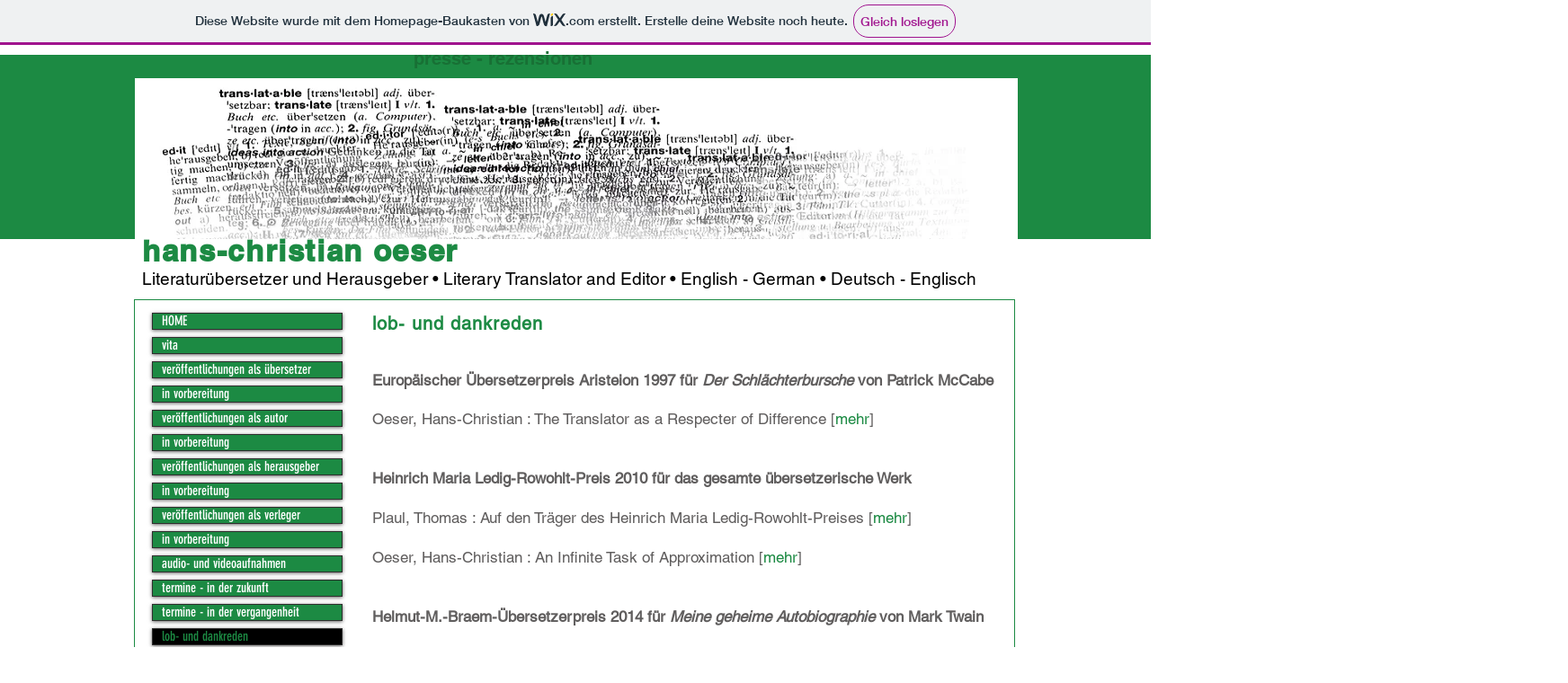

--- FILE ---
content_type: text/html; charset=UTF-8
request_url: https://hanschristianoeser.wixsite.com/hcoeser/laudationes
body_size: 119156
content:
<!DOCTYPE html>
<html lang="de">
<head>
  
  <!-- SEO Tags -->
  <title>lob- und dankreden | hcoeser</title>
  <link rel="canonical" href="https://hanschristianoeser.wixsite.com/hcoeser/laudationes"/>
  <meta property="og:title" content="lob- und dankreden | hcoeser"/>
  <meta property="og:url" content="https://hanschristianoeser.wixsite.com/hcoeser/laudationes"/>
  <meta property="og:site_name" content="hcoeser"/>
  <meta property="og:type" content="website"/>
  <meta name="twitter:card" content="summary_large_image"/>
  <meta name="twitter:title" content="lob- und dankreden | hcoeser"/>

  
  <meta charset='utf-8'>
  <meta name="viewport" content="width=device-width, initial-scale=1" id="wixDesktopViewport" />
  <meta http-equiv="X-UA-Compatible" content="IE=edge">
  <meta name="generator" content="Wix.com Website Builder"/>

  <link rel="icon" sizes="192x192" href="https://www.wix.com/favicon.ico" type="image/x-icon"/>
  <link rel="shortcut icon" href="https://www.wix.com/favicon.ico" type="image/x-icon"/>
  <link rel="apple-touch-icon" href="https://www.wix.com/favicon.ico" type="image/x-icon"/>

  <!-- Safari Pinned Tab Icon -->
  <!-- <link rel="mask-icon" href="https://www.wix.com/favicon.ico"> -->

  <!-- Original trials -->
  


  <!-- Segmenter Polyfill -->
  <script>
    if (!window.Intl || !window.Intl.Segmenter) {
      (function() {
        var script = document.createElement('script');
        script.src = 'https://static.parastorage.com/unpkg/@formatjs/intl-segmenter@11.7.10/polyfill.iife.js';
        document.head.appendChild(script);
      })();
    }
  </script>

  <!-- Legacy Polyfills -->
  <script nomodule="" src="https://static.parastorage.com/unpkg/core-js-bundle@3.2.1/minified.js"></script>
  <script nomodule="" src="https://static.parastorage.com/unpkg/focus-within-polyfill@5.0.9/dist/focus-within-polyfill.js"></script>

  <!-- Performance API Polyfills -->
  <script>
  (function () {
    var noop = function noop() {};
    if ("performance" in window === false) {
      window.performance = {};
    }
    window.performance.mark = performance.mark || noop;
    window.performance.measure = performance.measure || noop;
    if ("now" in window.performance === false) {
      var nowOffset = Date.now();
      if (performance.timing && performance.timing.navigationStart) {
        nowOffset = performance.timing.navigationStart;
      }
      window.performance.now = function now() {
        return Date.now() - nowOffset;
      };
    }
  })();
  </script>

  <!-- Globals Definitions -->
  <script>
    (function () {
      var now = Date.now()
      window.initialTimestamps = {
        initialTimestamp: now,
        initialRequestTimestamp: Math.round(performance.timeOrigin ? performance.timeOrigin : now - performance.now())
      }

      window.thunderboltTag = "QA_READY"
      window.thunderboltVersion = "1.16797.0"
    })();
  </script>

  <!-- Essential Viewer Model -->
  <script type="application/json" id="wix-essential-viewer-model">{"fleetConfig":{"fleetName":"thunderbolt-seo-renderer-gradual","type":"Rollout","code":1},"mode":{"qa":false,"enableTestApi":false,"debug":false,"ssrIndicator":false,"ssrOnly":false,"siteAssetsFallback":"enable","versionIndicator":false},"componentsLibrariesTopology":[{"artifactId":"editor-elements","namespace":"wixui","url":"https:\/\/static.parastorage.com\/services\/editor-elements\/1.14865.0"},{"artifactId":"editor-elements","namespace":"dsgnsys","url":"https:\/\/static.parastorage.com\/services\/editor-elements\/1.14865.0"}],"siteFeaturesConfigs":{"sessionManager":{"isRunningInDifferentSiteContext":false}},"language":{"userLanguage":"de"},"siteAssets":{"clientTopology":{"mediaRootUrl":"https:\/\/static.wixstatic.com","scriptsUrl":"static.parastorage.com","staticMediaUrl":"https:\/\/static.wixstatic.com\/media","moduleRepoUrl":"https:\/\/static.parastorage.com\/unpkg","fileRepoUrl":"https:\/\/static.parastorage.com\/services","viewerAppsUrl":"https:\/\/viewer-apps.parastorage.com","viewerAssetsUrl":"https:\/\/viewer-assets.parastorage.com","siteAssetsUrl":"https:\/\/siteassets.parastorage.com","pageJsonServerUrls":["https:\/\/pages.parastorage.com","https:\/\/staticorigin.wixstatic.com","https:\/\/fallback.wix.com\/wix-html-editor-pages-webapp\/page"],"pathOfTBModulesInFileRepoForFallback":"wix-thunderbolt\/dist\/"}},"siteFeatures":["accessibility","appMonitoring","assetsLoader","businessLogger","captcha","clickHandlerRegistrar","commonConfig","componentsLoader","componentsRegistry","consentPolicy","cyclicTabbing","domSelectors","environmentWixCodeSdk","environment","locationWixCodeSdk","mpaNavigation","navigationManager","navigationPhases","pages","panorama","renderer","reporter","router","scrollRestoration","seoWixCodeSdk","seo","sessionManager","siteMembersWixCodeSdk","siteMembers","siteScrollBlocker","siteWixCodeSdk","speculationRules","ssrCache","stores","structureApi","thunderboltInitializer","tpaCommons","translations","usedPlatformApis","warmupData","windowMessageRegistrar","windowWixCodeSdk","wixEmbedsApi","componentsReact","platform"],"site":{"externalBaseUrl":"https:\/\/hanschristianoeser.wixsite.com\/hcoeser","isSEO":true},"media":{"staticMediaUrl":"https:\/\/static.wixstatic.com\/media","mediaRootUrl":"https:\/\/static.wixstatic.com\/","staticVideoUrl":"https:\/\/video.wixstatic.com\/"},"requestUrl":"https:\/\/hanschristianoeser.wixsite.com\/hcoeser\/laudationes","rollout":{"siteAssetsVersionsRollout":false,"isDACRollout":0,"isTBRollout":true},"commonConfig":{"brand":"wix","host":"VIEWER","bsi":"","consentPolicy":{},"consentPolicyHeader":{},"siteRevision":"4195","renderingFlow":"NONE","language":"de","locale":"de"},"interactionSampleRatio":0.01,"dynamicModelUrl":"https:\/\/hanschristianoeser.wixsite.com\/hcoeser\/_api\/v2\/dynamicmodel","accessTokensUrl":"https:\/\/hanschristianoeser.wixsite.com\/hcoeser\/_api\/v1\/access-tokens","isExcludedFromSecurityExperiments":false,"experiments":{"specs.thunderbolt.hardenFetchAndXHR":true,"specs.thunderbolt.securityExperiments":true}}</script>
  <script>window.viewerModel = JSON.parse(document.getElementById('wix-essential-viewer-model').textContent)</script>

  <script>
    window.commonConfig = viewerModel.commonConfig
  </script>

  
  <!-- BEGIN handleAccessTokens bundle -->

  <script data-url="https://static.parastorage.com/services/wix-thunderbolt/dist/handleAccessTokens.inline.4f2f9a53.bundle.min.js">(()=>{"use strict";function e(e){let{context:o,property:r,value:n,enumerable:i=!0}=e,c=e.get,l=e.set;if(!r||void 0===n&&!c&&!l)return new Error("property and value are required");let a=o||globalThis,s=a?.[r],u={};if(void 0!==n)u.value=n;else{if(c){let e=t(c);e&&(u.get=e)}if(l){let e=t(l);e&&(u.set=e)}}let p={...u,enumerable:i||!1,configurable:!1};void 0!==n&&(p.writable=!1);try{Object.defineProperty(a,r,p)}catch(e){return e instanceof TypeError?s:e}return s}function t(e,t){return"function"==typeof e?e:!0===e?.async&&"function"==typeof e.func?t?async function(t){return e.func(t)}:async function(){return e.func()}:"function"==typeof e?.func?e.func:void 0}try{e({property:"strictDefine",value:e})}catch{}try{e({property:"defineStrictObject",value:r})}catch{}try{e({property:"defineStrictMethod",value:n})}catch{}var o=["toString","toLocaleString","valueOf","constructor","prototype"];function r(t){let{context:n,property:c,propertiesToExclude:l=[],skipPrototype:a=!1,hardenPrototypePropertiesToExclude:s=[]}=t;if(!c)return new Error("property is required");let u=(n||globalThis)[c],p={},f=i(n,c);u&&("object"==typeof u||"function"==typeof u)&&Reflect.ownKeys(u).forEach(t=>{if(!l.includes(t)&&!o.includes(t)){let o=i(u,t);if(o&&(o.writable||o.configurable)){let{value:r,get:n,set:i,enumerable:c=!1}=o,l={};void 0!==r?l.value=r:n?l.get=n:i&&(l.set=i);try{let o=e({context:u,property:t,...l,enumerable:c});p[t]=o}catch(e){if(!(e instanceof TypeError))throw e;try{p[t]=o.value||o.get||o.set}catch{}}}}});let d={originalObject:u,originalProperties:p};if(!a&&void 0!==u?.prototype){let e=r({context:u,property:"prototype",propertiesToExclude:s,skipPrototype:!0});e instanceof Error||(d.originalPrototype=e?.originalObject,d.originalPrototypeProperties=e?.originalProperties)}return e({context:n,property:c,value:u,enumerable:f?.enumerable}),d}function n(t,o){let r=(o||globalThis)[t],n=i(o||globalThis,t);return r&&n&&(n.writable||n.configurable)?(Object.freeze(r),e({context:globalThis,property:t,value:r})):r}function i(e,t){if(e&&t)try{return Reflect.getOwnPropertyDescriptor(e,t)}catch{return}}function c(e){if("string"!=typeof e)return e;try{return decodeURIComponent(e).toLowerCase().trim()}catch{return e.toLowerCase().trim()}}function l(e,t){let o="";if("string"==typeof e)o=e.split("=")[0]?.trim()||"";else{if(!e||"string"!=typeof e.name)return!1;o=e.name}return t.has(c(o)||"")}function a(e,t){let o;return o="string"==typeof e?e.split(";").map(e=>e.trim()).filter(e=>e.length>0):e||[],o.filter(e=>!l(e,t))}var s=null;function u(){return null===s&&(s=typeof Document>"u"?void 0:Object.getOwnPropertyDescriptor(Document.prototype,"cookie")),s}function p(t,o){if(!globalThis?.cookieStore)return;let r=globalThis.cookieStore.get.bind(globalThis.cookieStore),n=globalThis.cookieStore.getAll.bind(globalThis.cookieStore),i=globalThis.cookieStore.set.bind(globalThis.cookieStore),c=globalThis.cookieStore.delete.bind(globalThis.cookieStore);return e({context:globalThis.CookieStore.prototype,property:"get",value:async function(e){return l(("string"==typeof e?e:e.name)||"",t)?null:r.call(this,e)},enumerable:!0}),e({context:globalThis.CookieStore.prototype,property:"getAll",value:async function(){return a(await n.apply(this,Array.from(arguments)),t)},enumerable:!0}),e({context:globalThis.CookieStore.prototype,property:"set",value:async function(){let e=Array.from(arguments);if(!l(1===e.length?e[0].name:e[0],t))return i.apply(this,e);o&&console.warn(o)},enumerable:!0}),e({context:globalThis.CookieStore.prototype,property:"delete",value:async function(){let e=Array.from(arguments);if(!l(1===e.length?e[0].name:e[0],t))return c.apply(this,e)},enumerable:!0}),e({context:globalThis.cookieStore,property:"prototype",value:globalThis.CookieStore.prototype,enumerable:!1}),e({context:globalThis,property:"cookieStore",value:globalThis.cookieStore,enumerable:!0}),{get:r,getAll:n,set:i,delete:c}}var f=["TextEncoder","TextDecoder","XMLHttpRequestEventTarget","EventTarget","URL","JSON","Reflect","Object","Array","Map","Set","WeakMap","WeakSet","Promise","Symbol","Error"],d=["addEventListener","removeEventListener","dispatchEvent","encodeURI","encodeURIComponent","decodeURI","decodeURIComponent"];const y=(e,t)=>{try{const o=t?t.get.call(document):document.cookie;return o.split(";").map(e=>e.trim()).filter(t=>t?.startsWith(e))[0]?.split("=")[1]}catch(e){return""}},g=(e="",t="",o="/")=>`${e}=; ${t?`domain=${t};`:""} max-age=0; path=${o}; expires=Thu, 01 Jan 1970 00:00:01 GMT`;function m(){(function(){if("undefined"!=typeof window){const e=performance.getEntriesByType("navigation")[0];return"back_forward"===(e?.type||"")}return!1})()&&function(){const{counter:e}=function(){const e=b("getItem");if(e){const[t,o]=e.split("-"),r=o?parseInt(o,10):0;if(r>=3){const e=t?Number(t):0;if(Date.now()-e>6e4)return{counter:0}}return{counter:r}}return{counter:0}}();e<3?(!function(e=1){b("setItem",`${Date.now()}-${e}`)}(e+1),window.location.reload()):console.error("ATS: Max reload attempts reached")}()}function b(e,t){try{return sessionStorage[e]("reload",t||"")}catch(e){console.error("ATS: Error calling sessionStorage:",e)}}const h="client-session-bind",v="sec-fetch-unsupported",{experiments:w}=window.viewerModel,T=[h,"client-binding",v,"svSession","smSession","server-session-bind","wixSession2","wixSession3"].map(e=>e.toLowerCase()),{cookie:S}=function(t,o){let r=new Set(t);return e({context:document,property:"cookie",set:{func:e=>function(e,t,o,r){let n=u(),i=c(t.split(";")[0]||"")||"";[...o].every(e=>!i.startsWith(e.toLowerCase()))&&n?.set?n.set.call(e,t):r&&console.warn(r)}(document,e,r,o)},get:{func:()=>function(e,t){let o=u();if(!o?.get)throw new Error("Cookie descriptor or getter not available");return a(o.get.call(e),t).join("; ")}(document,r)},enumerable:!0}),{cookieStore:p(r,o),cookie:u()}}(T),k="tbReady",x="security_overrideGlobals",{experiments:E,siteFeaturesConfigs:C,accessTokensUrl:P}=window.viewerModel,R=P,M={},O=(()=>{const e=y(h,S);if(w["specs.thunderbolt.browserCacheReload"]){y(v,S)||e?b("removeItem"):m()}return(()=>{const e=g(h),t=g(h,location.hostname);S.set.call(document,e),S.set.call(document,t)})(),e})();O&&(M["client-binding"]=O);const D=fetch;addEventListener(k,function e(t){const{logger:o}=t.detail;try{window.tb.init({fetch:D,fetchHeaders:M})}catch(e){const t=new Error("TB003");o.meter(`${x}_${t.message}`,{paramsOverrides:{errorType:x,eventString:t.message}}),window?.viewerModel?.mode.debug&&console.error(e)}finally{removeEventListener(k,e)}}),E["specs.thunderbolt.hardenFetchAndXHR"]||(window.fetchDynamicModel=()=>C.sessionManager.isRunningInDifferentSiteContext?Promise.resolve({}):fetch(R,{credentials:"same-origin",headers:M}).then(function(e){if(!e.ok)throw new Error(`[${e.status}]${e.statusText}`);return e.json()}),window.dynamicModelPromise=window.fetchDynamicModel())})();
//# sourceMappingURL=https://static.parastorage.com/services/wix-thunderbolt/dist/handleAccessTokens.inline.4f2f9a53.bundle.min.js.map</script>

<!-- END handleAccessTokens bundle -->

<!-- BEGIN overrideGlobals bundle -->

<script data-url="https://static.parastorage.com/services/wix-thunderbolt/dist/overrideGlobals.inline.ec13bfcf.bundle.min.js">(()=>{"use strict";function e(e){let{context:r,property:o,value:n,enumerable:i=!0}=e,c=e.get,a=e.set;if(!o||void 0===n&&!c&&!a)return new Error("property and value are required");let l=r||globalThis,u=l?.[o],s={};if(void 0!==n)s.value=n;else{if(c){let e=t(c);e&&(s.get=e)}if(a){let e=t(a);e&&(s.set=e)}}let p={...s,enumerable:i||!1,configurable:!1};void 0!==n&&(p.writable=!1);try{Object.defineProperty(l,o,p)}catch(e){return e instanceof TypeError?u:e}return u}function t(e,t){return"function"==typeof e?e:!0===e?.async&&"function"==typeof e.func?t?async function(t){return e.func(t)}:async function(){return e.func()}:"function"==typeof e?.func?e.func:void 0}try{e({property:"strictDefine",value:e})}catch{}try{e({property:"defineStrictObject",value:o})}catch{}try{e({property:"defineStrictMethod",value:n})}catch{}var r=["toString","toLocaleString","valueOf","constructor","prototype"];function o(t){let{context:n,property:c,propertiesToExclude:a=[],skipPrototype:l=!1,hardenPrototypePropertiesToExclude:u=[]}=t;if(!c)return new Error("property is required");let s=(n||globalThis)[c],p={},f=i(n,c);s&&("object"==typeof s||"function"==typeof s)&&Reflect.ownKeys(s).forEach(t=>{if(!a.includes(t)&&!r.includes(t)){let r=i(s,t);if(r&&(r.writable||r.configurable)){let{value:o,get:n,set:i,enumerable:c=!1}=r,a={};void 0!==o?a.value=o:n?a.get=n:i&&(a.set=i);try{let r=e({context:s,property:t,...a,enumerable:c});p[t]=r}catch(e){if(!(e instanceof TypeError))throw e;try{p[t]=r.value||r.get||r.set}catch{}}}}});let d={originalObject:s,originalProperties:p};if(!l&&void 0!==s?.prototype){let e=o({context:s,property:"prototype",propertiesToExclude:u,skipPrototype:!0});e instanceof Error||(d.originalPrototype=e?.originalObject,d.originalPrototypeProperties=e?.originalProperties)}return e({context:n,property:c,value:s,enumerable:f?.enumerable}),d}function n(t,r){let o=(r||globalThis)[t],n=i(r||globalThis,t);return o&&n&&(n.writable||n.configurable)?(Object.freeze(o),e({context:globalThis,property:t,value:o})):o}function i(e,t){if(e&&t)try{return Reflect.getOwnPropertyDescriptor(e,t)}catch{return}}function c(e){if("string"!=typeof e)return e;try{return decodeURIComponent(e).toLowerCase().trim()}catch{return e.toLowerCase().trim()}}function a(e,t){return e instanceof Headers?e.forEach((r,o)=>{l(o,t)||e.delete(o)}):Object.keys(e).forEach(r=>{l(r,t)||delete e[r]}),e}function l(e,t){return!t.has(c(e)||"")}function u(e,t){let r=!0,o=function(e){let t,r;if(globalThis.Request&&e instanceof Request)t=e.url;else{if("function"!=typeof e?.toString)throw new Error("Unsupported type for url");t=e.toString()}try{return new URL(t).pathname}catch{return r=t.replace(/#.+/gi,"").split("?").shift(),r.startsWith("/")?r:`/${r}`}}(e),n=c(o);return n&&t.some(e=>n.includes(e))&&(r=!1),r}function s(t,r,o){let n=fetch,i=XMLHttpRequest,c=new Set(r);function s(){let e=new i,r=e.open,n=e.setRequestHeader;return e.open=function(){let n=Array.from(arguments),i=n[1];if(n.length<2||u(i,t))return r.apply(e,n);throw new Error(o||`Request not allowed for path ${i}`)},e.setRequestHeader=function(t,r){l(decodeURIComponent(t),c)&&n.call(e,t,r)},e}return e({property:"fetch",value:function(){let e=function(e,t){return globalThis.Request&&e[0]instanceof Request&&e[0]?.headers?a(e[0].headers,t):e[1]?.headers&&a(e[1].headers,t),e}(arguments,c);return u(arguments[0],t)?n.apply(globalThis,Array.from(e)):new Promise((e,t)=>{t(new Error(o||`Request not allowed for path ${arguments[0]}`))})},enumerable:!0}),e({property:"XMLHttpRequest",value:s,enumerable:!0}),Object.keys(i).forEach(e=>{s[e]=i[e]}),{fetch:n,XMLHttpRequest:i}}var p=["TextEncoder","TextDecoder","XMLHttpRequestEventTarget","EventTarget","URL","JSON","Reflect","Object","Array","Map","Set","WeakMap","WeakSet","Promise","Symbol","Error"],f=["addEventListener","removeEventListener","dispatchEvent","encodeURI","encodeURIComponent","decodeURI","decodeURIComponent"];const d=function(){let t=globalThis.open,r=document.open;function o(e,r,o){let n="string"!=typeof e,i=t.call(window,e,r,o);return n||e&&function(e){return e.startsWith("//")&&/(?:[a-z0-9](?:[a-z0-9-]{0,61}[a-z0-9])?\.)+[a-z0-9][a-z0-9-]{0,61}[a-z0-9]/g.test(`${location.protocol}:${e}`)&&(e=`${location.protocol}${e}`),!e.startsWith("http")||new URL(e).hostname===location.hostname}(e)?{}:i}return e({property:"open",value:o,context:globalThis,enumerable:!0}),e({property:"open",value:function(e,t,n){return e?o(e,t,n):r.call(document,e||"",t||"",n||"")},context:document,enumerable:!0}),{open:t,documentOpen:r}},y=function(){let t=document.createElement,r=Element.prototype.setAttribute,o=Element.prototype.setAttributeNS;return e({property:"createElement",context:document,value:function(n,i){let a=t.call(document,n,i);if("iframe"===c(n)){e({property:"srcdoc",context:a,get:()=>"",set:()=>{console.warn("`srcdoc` is not allowed in iframe elements.")}});let t=function(e,t){"srcdoc"!==e.toLowerCase()?r.call(a,e,t):console.warn("`srcdoc` attribute is not allowed to be set.")},n=function(e,t,r){"srcdoc"!==t.toLowerCase()?o.call(a,e,t,r):console.warn("`srcdoc` attribute is not allowed to be set.")};a.setAttribute=t,a.setAttributeNS=n}return a},enumerable:!0}),{createElement:t,setAttribute:r,setAttributeNS:o}},m=["client-binding"],b=["/_api/v1/access-tokens","/_api/v2/dynamicmodel","/_api/one-app-session-web/v3/businesses"],h=function(){let t=setTimeout,r=setInterval;return o("setTimeout",0,globalThis),o("setInterval",0,globalThis),{setTimeout:t,setInterval:r};function o(t,r,o){let n=o||globalThis,i=n[t];if(!i||"function"!=typeof i)throw new Error(`Function ${t} not found or is not a function`);e({property:t,value:function(){let e=Array.from(arguments);if("string"!=typeof e[r])return i.apply(n,e);console.warn(`Calling ${t} with a String Argument at index ${r} is not allowed`)},context:o,enumerable:!0})}},v=function(){if(navigator&&"serviceWorker"in navigator){let t=navigator.serviceWorker.register;return e({context:navigator.serviceWorker,property:"register",value:function(){console.log("Service worker registration is not allowed")},enumerable:!0}),{register:t}}return{}};performance.mark("overrideGlobals started");const{isExcludedFromSecurityExperiments:g,experiments:w}=window.viewerModel,E=!g&&w["specs.thunderbolt.securityExperiments"];try{d(),E&&y(),w["specs.thunderbolt.hardenFetchAndXHR"]&&E&&s(b,m),v(),(e=>{let t=[],r=[];r=r.concat(["TextEncoder","TextDecoder"]),e&&(r=r.concat(["XMLHttpRequestEventTarget","EventTarget"])),r=r.concat(["URL","JSON"]),e&&(t=t.concat(["addEventListener","removeEventListener"])),t=t.concat(["encodeURI","encodeURIComponent","decodeURI","decodeURIComponent"]),r=r.concat(["String","Number"]),e&&r.push("Object"),r=r.concat(["Reflect"]),t.forEach(e=>{n(e),["addEventListener","removeEventListener"].includes(e)&&n(e,document)}),r.forEach(e=>{o({property:e})})})(E),E&&h()}catch(e){window?.viewerModel?.mode.debug&&console.error(e);const t=new Error("TB006");window.fedops?.reportError(t,"security_overrideGlobals"),window.Sentry?window.Sentry.captureException(t):globalThis.defineStrictProperty("sentryBuffer",[t],window,!1)}performance.mark("overrideGlobals ended")})();
//# sourceMappingURL=https://static.parastorage.com/services/wix-thunderbolt/dist/overrideGlobals.inline.ec13bfcf.bundle.min.js.map</script>

<!-- END overrideGlobals bundle -->


  
  <script>
    window.commonConfig = viewerModel.commonConfig

	
  </script>

  <!-- Initial CSS -->
  <style data-url="https://static.parastorage.com/services/wix-thunderbolt/dist/main.347af09f.min.css">@keyframes slide-horizontal-new{0%{transform:translateX(100%)}}@keyframes slide-horizontal-old{80%{opacity:1}to{opacity:0;transform:translateX(-100%)}}@keyframes slide-vertical-new{0%{transform:translateY(-100%)}}@keyframes slide-vertical-old{80%{opacity:1}to{opacity:0;transform:translateY(100%)}}@keyframes out-in-new{0%{opacity:0}}@keyframes out-in-old{to{opacity:0}}:root:active-view-transition{view-transition-name:none}::view-transition{pointer-events:none}:root:active-view-transition::view-transition-new(page-group),:root:active-view-transition::view-transition-old(page-group){animation-duration:.6s;cursor:wait;pointer-events:all}:root:active-view-transition-type(SlideHorizontal)::view-transition-old(page-group){animation:slide-horizontal-old .6s cubic-bezier(.83,0,.17,1) forwards;mix-blend-mode:normal}:root:active-view-transition-type(SlideHorizontal)::view-transition-new(page-group){animation:slide-horizontal-new .6s cubic-bezier(.83,0,.17,1) backwards;mix-blend-mode:normal}:root:active-view-transition-type(SlideVertical)::view-transition-old(page-group){animation:slide-vertical-old .6s cubic-bezier(.83,0,.17,1) forwards;mix-blend-mode:normal}:root:active-view-transition-type(SlideVertical)::view-transition-new(page-group){animation:slide-vertical-new .6s cubic-bezier(.83,0,.17,1) backwards;mix-blend-mode:normal}:root:active-view-transition-type(OutIn)::view-transition-old(page-group){animation:out-in-old .35s cubic-bezier(.22,1,.36,1) forwards}:root:active-view-transition-type(OutIn)::view-transition-new(page-group){animation:out-in-new .35s cubic-bezier(.64,0,.78,0) .35s backwards}@media(prefers-reduced-motion:reduce){::view-transition-group(*),::view-transition-new(*),::view-transition-old(*){animation:none!important}}body,html{background:transparent;border:0;margin:0;outline:0;padding:0;vertical-align:baseline}body{--scrollbar-width:0px;font-family:Arial,Helvetica,sans-serif;font-size:10px}body,html{height:100%}body{overflow-x:auto;overflow-y:scroll}body:not(.responsive) #site-root{min-width:var(--site-width);width:100%}body:not([data-js-loaded]) [data-hide-prejs]{visibility:hidden}interact-element{display:contents}#SITE_CONTAINER{position:relative}:root{--one-unit:1vw;--section-max-width:9999px;--spx-stopper-max:9999px;--spx-stopper-min:0px;--browser-zoom:1}@supports(-webkit-appearance:none) and (stroke-color:transparent){:root{--safari-sticky-fix:opacity;--experimental-safari-sticky-fix:translateZ(0)}}@supports(container-type:inline-size){:root{--one-unit:1cqw}}[id^=oldHoverBox-]{mix-blend-mode:plus-lighter;transition:opacity .5s ease,visibility .5s ease}[data-mesh-id$=inlineContent-gridContainer]:has(>[id^=oldHoverBox-]){isolation:isolate}</style>
<style data-url="https://static.parastorage.com/services/wix-thunderbolt/dist/main.renderer.25146d00.min.css">a,abbr,acronym,address,applet,b,big,blockquote,button,caption,center,cite,code,dd,del,dfn,div,dl,dt,em,fieldset,font,footer,form,h1,h2,h3,h4,h5,h6,header,i,iframe,img,ins,kbd,label,legend,li,nav,object,ol,p,pre,q,s,samp,section,small,span,strike,strong,sub,sup,table,tbody,td,tfoot,th,thead,title,tr,tt,u,ul,var{background:transparent;border:0;margin:0;outline:0;padding:0;vertical-align:baseline}input,select,textarea{box-sizing:border-box;font-family:Helvetica,Arial,sans-serif}ol,ul{list-style:none}blockquote,q{quotes:none}ins{text-decoration:none}del{text-decoration:line-through}table{border-collapse:collapse;border-spacing:0}a{cursor:pointer;text-decoration:none}.testStyles{overflow-y:hidden}.reset-button{-webkit-appearance:none;background:none;border:0;color:inherit;font:inherit;line-height:normal;outline:0;overflow:visible;padding:0;-webkit-user-select:none;-moz-user-select:none;-ms-user-select:none}:focus{outline:none}body.device-mobile-optimized:not(.disable-site-overflow){overflow-x:hidden;overflow-y:scroll}body.device-mobile-optimized:not(.responsive) #SITE_CONTAINER{margin-left:auto;margin-right:auto;overflow-x:visible;position:relative;width:320px}body.device-mobile-optimized:not(.responsive):not(.blockSiteScrolling) #SITE_CONTAINER{margin-top:0}body.device-mobile-optimized>*{max-width:100%!important}body.device-mobile-optimized #site-root{overflow-x:hidden;overflow-y:hidden}@supports(overflow:clip){body.device-mobile-optimized #site-root{overflow-x:clip;overflow-y:clip}}body.device-mobile-non-optimized #SITE_CONTAINER #site-root{overflow-x:clip;overflow-y:clip}body.device-mobile-non-optimized.fullScreenMode{background-color:#5f6360}body.device-mobile-non-optimized.fullScreenMode #MOBILE_ACTIONS_MENU,body.device-mobile-non-optimized.fullScreenMode #SITE_BACKGROUND,body.device-mobile-non-optimized.fullScreenMode #site-root,body.fullScreenMode #WIX_ADS{visibility:hidden}body.fullScreenMode{overflow-x:hidden!important;overflow-y:hidden!important}body.fullScreenMode.device-mobile-optimized #TINY_MENU{opacity:0;pointer-events:none}body.fullScreenMode-scrollable.device-mobile-optimized{overflow-x:hidden!important;overflow-y:auto!important}body.fullScreenMode-scrollable.device-mobile-optimized #masterPage,body.fullScreenMode-scrollable.device-mobile-optimized #site-root{overflow-x:hidden!important;overflow-y:hidden!important}body.fullScreenMode-scrollable.device-mobile-optimized #SITE_BACKGROUND,body.fullScreenMode-scrollable.device-mobile-optimized #masterPage{height:auto!important}body.fullScreenMode-scrollable.device-mobile-optimized #masterPage.mesh-layout{height:0!important}body.blockSiteScrolling,body.siteScrollingBlocked{position:fixed;width:100%}body.siteScrollingBlockedIOSFix{overflow:hidden!important}body.blockSiteScrolling #SITE_CONTAINER{margin-top:calc(var(--blocked-site-scroll-margin-top)*-1)}#site-root{margin:0 auto;min-height:100%;position:relative;top:var(--wix-ads-height)}#site-root img:not([src]){visibility:hidden}#site-root svg img:not([src]){visibility:visible}.auto-generated-link{color:inherit}#SCROLL_TO_BOTTOM,#SCROLL_TO_TOP{height:0}.has-click-trigger{cursor:pointer}.fullScreenOverlay{bottom:0;display:flex;justify-content:center;left:0;overflow-y:hidden;position:fixed;right:0;top:-60px;z-index:1005}.fullScreenOverlay>.fullScreenOverlayContent{bottom:0;left:0;margin:0 auto;overflow:hidden;position:absolute;right:0;top:60px;transform:translateZ(0)}[data-mesh-id$=centeredContent],[data-mesh-id$=form],[data-mesh-id$=inlineContent]{pointer-events:none;position:relative}[data-mesh-id$=-gridWrapper],[data-mesh-id$=-rotated-wrapper]{pointer-events:none}[data-mesh-id$=-gridContainer]>*,[data-mesh-id$=-rotated-wrapper]>*,[data-mesh-id$=inlineContent]>:not([data-mesh-id$=-gridContainer]){pointer-events:auto}.device-mobile-optimized #masterPage.mesh-layout #SOSP_CONTAINER_CUSTOM_ID{grid-area:2/1/3/2;-ms-grid-row:2;position:relative}#masterPage.mesh-layout{-ms-grid-rows:max-content max-content min-content max-content;-ms-grid-columns:100%;align-items:start;display:-ms-grid;display:grid;grid-template-columns:100%;grid-template-rows:max-content max-content min-content max-content;justify-content:stretch}#masterPage.mesh-layout #PAGES_CONTAINER,#masterPage.mesh-layout #SITE_FOOTER-placeholder,#masterPage.mesh-layout #SITE_FOOTER_WRAPPER,#masterPage.mesh-layout #SITE_HEADER-placeholder,#masterPage.mesh-layout #SITE_HEADER_WRAPPER,#masterPage.mesh-layout #SOSP_CONTAINER_CUSTOM_ID[data-state~=mobileView],#masterPage.mesh-layout #soapAfterPagesContainer,#masterPage.mesh-layout #soapBeforePagesContainer{-ms-grid-row-align:start;-ms-grid-column-align:start;-ms-grid-column:1}#masterPage.mesh-layout #SITE_HEADER-placeholder,#masterPage.mesh-layout #SITE_HEADER_WRAPPER{grid-area:1/1/2/2;-ms-grid-row:1}#masterPage.mesh-layout #PAGES_CONTAINER,#masterPage.mesh-layout #soapAfterPagesContainer,#masterPage.mesh-layout #soapBeforePagesContainer{grid-area:3/1/4/2;-ms-grid-row:3}#masterPage.mesh-layout #soapAfterPagesContainer,#masterPage.mesh-layout #soapBeforePagesContainer{width:100%}#masterPage.mesh-layout #PAGES_CONTAINER{align-self:stretch}#masterPage.mesh-layout main#PAGES_CONTAINER{display:block}#masterPage.mesh-layout #SITE_FOOTER-placeholder,#masterPage.mesh-layout #SITE_FOOTER_WRAPPER{grid-area:4/1/5/2;-ms-grid-row:4}#masterPage.mesh-layout #SITE_PAGES,#masterPage.mesh-layout [data-mesh-id=PAGES_CONTAINERcenteredContent],#masterPage.mesh-layout [data-mesh-id=PAGES_CONTAINERinlineContent]{height:100%}#masterPage.mesh-layout.desktop>*{width:100%}#masterPage.mesh-layout #PAGES_CONTAINER,#masterPage.mesh-layout #SITE_FOOTER,#masterPage.mesh-layout #SITE_FOOTER_WRAPPER,#masterPage.mesh-layout #SITE_HEADER,#masterPage.mesh-layout #SITE_HEADER_WRAPPER,#masterPage.mesh-layout #SITE_PAGES,#masterPage.mesh-layout #masterPageinlineContent{position:relative}#masterPage.mesh-layout #SITE_HEADER{grid-area:1/1/2/2}#masterPage.mesh-layout #SITE_FOOTER{grid-area:4/1/5/2}#masterPage.mesh-layout.overflow-x-clip #SITE_FOOTER,#masterPage.mesh-layout.overflow-x-clip #SITE_HEADER{overflow-x:clip}[data-z-counter]{z-index:0}[data-z-counter="0"]{z-index:auto}.wixSiteProperties{-webkit-font-smoothing:antialiased;-moz-osx-font-smoothing:grayscale}:root{--wst-button-color-fill-primary:rgb(var(--color_48));--wst-button-color-border-primary:rgb(var(--color_49));--wst-button-color-text-primary:rgb(var(--color_50));--wst-button-color-fill-primary-hover:rgb(var(--color_51));--wst-button-color-border-primary-hover:rgb(var(--color_52));--wst-button-color-text-primary-hover:rgb(var(--color_53));--wst-button-color-fill-primary-disabled:rgb(var(--color_54));--wst-button-color-border-primary-disabled:rgb(var(--color_55));--wst-button-color-text-primary-disabled:rgb(var(--color_56));--wst-button-color-fill-secondary:rgb(var(--color_57));--wst-button-color-border-secondary:rgb(var(--color_58));--wst-button-color-text-secondary:rgb(var(--color_59));--wst-button-color-fill-secondary-hover:rgb(var(--color_60));--wst-button-color-border-secondary-hover:rgb(var(--color_61));--wst-button-color-text-secondary-hover:rgb(var(--color_62));--wst-button-color-fill-secondary-disabled:rgb(var(--color_63));--wst-button-color-border-secondary-disabled:rgb(var(--color_64));--wst-button-color-text-secondary-disabled:rgb(var(--color_65));--wst-color-fill-base-1:rgb(var(--color_36));--wst-color-fill-base-2:rgb(var(--color_37));--wst-color-fill-base-shade-1:rgb(var(--color_38));--wst-color-fill-base-shade-2:rgb(var(--color_39));--wst-color-fill-base-shade-3:rgb(var(--color_40));--wst-color-fill-accent-1:rgb(var(--color_41));--wst-color-fill-accent-2:rgb(var(--color_42));--wst-color-fill-accent-3:rgb(var(--color_43));--wst-color-fill-accent-4:rgb(var(--color_44));--wst-color-fill-background-primary:rgb(var(--color_11));--wst-color-fill-background-secondary:rgb(var(--color_12));--wst-color-text-primary:rgb(var(--color_15));--wst-color-text-secondary:rgb(var(--color_14));--wst-color-action:rgb(var(--color_18));--wst-color-disabled:rgb(var(--color_39));--wst-color-title:rgb(var(--color_45));--wst-color-subtitle:rgb(var(--color_46));--wst-color-line:rgb(var(--color_47));--wst-font-style-h2:var(--font_2);--wst-font-style-h3:var(--font_3);--wst-font-style-h4:var(--font_4);--wst-font-style-h5:var(--font_5);--wst-font-style-h6:var(--font_6);--wst-font-style-body-large:var(--font_7);--wst-font-style-body-medium:var(--font_8);--wst-font-style-body-small:var(--font_9);--wst-font-style-body-x-small:var(--font_10);--wst-color-custom-1:rgb(var(--color_13));--wst-color-custom-2:rgb(var(--color_16));--wst-color-custom-3:rgb(var(--color_17));--wst-color-custom-4:rgb(var(--color_19));--wst-color-custom-5:rgb(var(--color_20));--wst-color-custom-6:rgb(var(--color_21));--wst-color-custom-7:rgb(var(--color_22));--wst-color-custom-8:rgb(var(--color_23));--wst-color-custom-9:rgb(var(--color_24));--wst-color-custom-10:rgb(var(--color_25));--wst-color-custom-11:rgb(var(--color_26));--wst-color-custom-12:rgb(var(--color_27));--wst-color-custom-13:rgb(var(--color_28));--wst-color-custom-14:rgb(var(--color_29));--wst-color-custom-15:rgb(var(--color_30));--wst-color-custom-16:rgb(var(--color_31));--wst-color-custom-17:rgb(var(--color_32));--wst-color-custom-18:rgb(var(--color_33));--wst-color-custom-19:rgb(var(--color_34));--wst-color-custom-20:rgb(var(--color_35))}.wix-presets-wrapper{display:contents}</style>

  <meta name="format-detection" content="telephone=no">
  <meta name="skype_toolbar" content="skype_toolbar_parser_compatible">
  
  

  

  

  <!-- head performance data start -->
  
  <!-- head performance data end -->
  

    


    
<style data-href="https://static.parastorage.com/services/editor-elements-library/dist/thunderbolt/rb_wixui.thunderbolt[VerticalMenu_VerticalMenuSeparatedButtonFixedWidthSkin].be1cb888.min.css">.VUs9VM{margin:0 10px;opacity:.6}.m48Yht{height:auto!important}.fIxawB{direction:var(--direction)}.Ur5Vmd{direction:var(--item-direction);justify-content:var(--menu-item-align,var(--text-align,flex-start))}.A47Z2B{direction:var(--sub-menu-item-direction);justify-content:var(--sub-menu-item-align,var(--text-align,flex-start))}.IOfTmr .Z7cwZn{height:100%;position:relative;width:100%}.IOfTmr .E_2Q_U{min-width:100%;position:absolute;visibility:hidden;z-index:999}.IOfTmr .E_2Q_U.uf9Zs0{left:calc(100% + var(--SKINS_submenuMargin, 8px) - var(--brw, 1px))}.IOfTmr .E_2Q_U.pYmDZK{right:calc(100% + var(--SKINS_submenuMargin, 8px) - var(--brw, 1px))}.IOfTmr .E_2Q_U.OSGBAh{bottom:0}.IOfTmr .E_2Q_U.F8Lkq5{top:0}.IOfTmr .E_2Q_U:before{content:" ";height:100%;left:var(--sub-menu-open-direction-left,0);margin-left:calc(-1*var(--SKINS_submenuMargin, 8px));margin-right:calc(-1*var(--SKINS_submenuMargin, 8px));position:absolute;right:var(--sub-menu-open-direction-right,auto);top:0;width:var(--SKINS_submenuMargin,8px)}.IOfTmr .YGlZMx{background-color:rgba(var(--bg,var(--color_11,color_11)),var(--alpha-bg,1));border:solid var(--brw,1px) rgba(var(--brd,var(--color_15,color_15)),var(--alpha-brd,1));border-radius:var(--rd,0);box-shadow:var(--shd,0 1px 4px rgba(0,0,0,.6));box-sizing:border-box;height:calc(var(--item-height, 50px) - var(--separator-height-adjusted, 0px));transition:var(--itemBGColorTrans,background-color .4s ease 0s)}.IOfTmr .YGlZMx.amuh9Z>.DzUZFw>.a50_l6{cursor:default}.IOfTmr .YGlZMx.lBccMF{background-color:rgba(var(--bgs,var(--color_15,color_15)),var(--alpha-bgs,1))}.IOfTmr .YGlZMx.lBccMF>.DzUZFw>.a50_l6{color:rgb(var(--txts,var(--color_13,color_13)))}.IOfTmr .YGlZMx.F95vTA>.E_2Q_U{visibility:visible}.IOfTmr .YGlZMx.F95vTA:not(.amuh9Z){background-color:rgba(var(--bgh,var(--color_15,color_15)),var(--alpha-bgh,1))}.IOfTmr .YGlZMx.F95vTA:not(.amuh9Z)>.DzUZFw>.a50_l6{color:rgb(var(--txth,var(--color_13,color_13)))}.IOfTmr .E_2Q_U .YGlZMx{background-color:rgba(var(--SKINS_bgSubmenu,var(--color_11,color_11)),var(--alpha-SKINS_bgSubmenu,1));border-radius:var(--SKINS_submenuBR,0)}.IOfTmr .a50_l6{align-items:center;box-sizing:border-box;color:rgb(var(--txt,var(--color_15,color_15)));cursor:pointer;display:flex;font:var(--fnt,var(--font_1));height:100%;padding-left:var(--textSpacing,10px);padding-right:var(--textSpacing,10px);position:relative;white-space:nowrap}.IOfTmr .a50_l6,.IOfTmr .a50_l6:after{background-color:transparent;width:100%}.IOfTmr .a50_l6:after{content:" ";height:var(--separator-height-adjusted,0);left:0;position:absolute;top:100%}.IOfTmr .Z7cwZn .YGlZMx .a50_l6{line-height:calc(var(--item-height, 50px) - var(--separator-height-adjusted, 0px))}.IOfTmr .E_2Q_U .a50_l6{font:var(--SKINS_fntSubmenu,var(--font_1))}.IOfTmr .MfQCD7{height:var(--separator-height-adjusted,0);min-height:0;width:100%}</style>
<style data-href="https://static.parastorage.com/services/editor-elements-library/dist/thunderbolt/rb_wixui.thunderbolt[WPhoto_LiftedShadowPhoto].90f733ce.min.css">.nTOEE9{height:100%;overflow:hidden;position:relative;width:100%}.nTOEE9.sqUyGm:hover{cursor:url([data-uri]),auto}.nTOEE9.C_JY0G:hover{cursor:url([data-uri]),auto}.RZQnmg{background-color:rgb(var(--color_11));border-radius:50%;bottom:12px;height:40px;opacity:0;pointer-events:none;position:absolute;right:12px;width:40px}.RZQnmg path{fill:rgb(var(--color_15))}.RZQnmg:focus{cursor:auto;opacity:1;pointer-events:auto}.Tj01hh,.jhxvbR{display:block;height:100%;width:100%}.jhxvbR img{max-width:var(--wix-img-max-width,100%)}.jhxvbR[data-animate-blur] img{filter:blur(9px);transition:filter .8s ease-in}.jhxvbR[data-animate-blur] img[data-load-done]{filter:none}.rYiAuL{cursor:pointer}.gSXewE{height:0;left:0;overflow:hidden;top:0;width:0}.OJQ_3L,.gSXewE{position:absolute}.OJQ_3L{background-color:rgb(var(--color_11));border-radius:300px;bottom:0;cursor:pointer;height:40px;margin:16px 16px;opacity:0;pointer-events:none;right:0;width:40px}.OJQ_3L path{fill:rgb(var(--color_12))}.OJQ_3L:focus{cursor:auto;opacity:1;pointer-events:auto}.S3GaTj{box-sizing:border-box;height:100%;width:100%}.bHLGFC{min-height:var(--image-min-height);min-width:var(--image-min-width)}.bHLGFC img,img.bHLGFC{filter:var(--filter-effect-svg-url);-webkit-mask-image:var(--mask-image,none);mask-image:var(--mask-image,none);-webkit-mask-position:var(--mask-position,0);mask-position:var(--mask-position,0);-webkit-mask-repeat:var(--mask-repeat,no-repeat);mask-repeat:var(--mask-repeat,no-repeat);-webkit-mask-size:var(--mask-size,100% 100%);mask-size:var(--mask-size,100% 100%);-o-object-position:var(--object-position);object-position:var(--object-position)}.ROb7KR .S3GaTj{background-color:rgba(var(--brd,var(--color_15,color_15)),var(--alpha-brd,1));border-color:rgba(var(--brd,var(--color_15,color_15)),var(--alpha-brd,1));border-radius:var(--rd,3px);border-style:solid;border-width:var(--brw,2px);box-shadow:0 0 3px rgba(0,0,0,.5);display:block;overflow:hidden}.ROb7KR .bHLGFC{border-radius:calc(var(--sizeRd, var(--rd, 3px)) - var(--sizeBrw, var(--brw, 2px)));overflow:hidden}.ROb7KR:after,.ROb7KR:before{background-image:url([data-uri]);background-repeat:no-repeat;bottom:-26px;content:"";height:26px;position:absolute;width:165px}.ROb7KR:before{background-position:0 0;left:-20px}.ROb7KR:after{background-position:100% 0;right:-20px}</style>
<style data-href="https://static.parastorage.com/services/editor-elements-library/dist/thunderbolt/rb_wixui.thunderbolt_bootstrap.a1b00b19.min.css">.cwL6XW{cursor:pointer}.sNF2R0{opacity:0}.hLoBV3{transition:opacity var(--transition-duration) cubic-bezier(.37,0,.63,1)}.Rdf41z,.hLoBV3{opacity:1}.ftlZWo{transition:opacity var(--transition-duration) cubic-bezier(.37,0,.63,1)}.ATGlOr,.ftlZWo{opacity:0}.KQSXD0{transition:opacity var(--transition-duration) cubic-bezier(.64,0,.78,0)}.KQSXD0,.pagQKE{opacity:1}._6zG5H{opacity:0;transition:opacity var(--transition-duration) cubic-bezier(.22,1,.36,1)}.BB49uC{transform:translateX(100%)}.j9xE1V{transition:transform var(--transition-duration) cubic-bezier(.87,0,.13,1)}.ICs7Rs,.j9xE1V{transform:translateX(0)}.DxijZJ{transition:transform var(--transition-duration) cubic-bezier(.87,0,.13,1)}.B5kjYq,.DxijZJ{transform:translateX(-100%)}.cJijIV{transition:transform var(--transition-duration) cubic-bezier(.87,0,.13,1)}.cJijIV,.hOxaWM{transform:translateX(0)}.T9p3fN{transform:translateX(100%);transition:transform var(--transition-duration) cubic-bezier(.87,0,.13,1)}.qDxYJm{transform:translateY(100%)}.aA9V0P{transition:transform var(--transition-duration) cubic-bezier(.87,0,.13,1)}.YPXPAS,.aA9V0P{transform:translateY(0)}.Xf2zsA{transition:transform var(--transition-duration) cubic-bezier(.87,0,.13,1)}.Xf2zsA,.y7Kt7s{transform:translateY(-100%)}.EeUgMu{transition:transform var(--transition-duration) cubic-bezier(.87,0,.13,1)}.EeUgMu,.fdHrtm{transform:translateY(0)}.WIFaG4{transform:translateY(100%);transition:transform var(--transition-duration) cubic-bezier(.87,0,.13,1)}body:not(.responsive) .JsJXaX{overflow-x:clip}:root:active-view-transition .JsJXaX{view-transition-name:page-group}.AnQkDU{display:grid;grid-template-columns:1fr;grid-template-rows:1fr;height:100%}.AnQkDU>div{align-self:stretch!important;grid-area:1/1/2/2;justify-self:stretch!important}.StylableButton2545352419__root{-archetype:box;border:none;box-sizing:border-box;cursor:pointer;display:block;height:100%;min-height:10px;min-width:10px;padding:0;touch-action:manipulation;width:100%}.StylableButton2545352419__root[disabled]{pointer-events:none}.StylableButton2545352419__root:not(:hover):not([disabled]).StylableButton2545352419--hasBackgroundColor{background-color:var(--corvid-background-color)!important}.StylableButton2545352419__root:hover:not([disabled]).StylableButton2545352419--hasHoverBackgroundColor{background-color:var(--corvid-hover-background-color)!important}.StylableButton2545352419__root:not(:hover)[disabled].StylableButton2545352419--hasDisabledBackgroundColor{background-color:var(--corvid-disabled-background-color)!important}.StylableButton2545352419__root:not(:hover):not([disabled]).StylableButton2545352419--hasBorderColor{border-color:var(--corvid-border-color)!important}.StylableButton2545352419__root:hover:not([disabled]).StylableButton2545352419--hasHoverBorderColor{border-color:var(--corvid-hover-border-color)!important}.StylableButton2545352419__root:not(:hover)[disabled].StylableButton2545352419--hasDisabledBorderColor{border-color:var(--corvid-disabled-border-color)!important}.StylableButton2545352419__root.StylableButton2545352419--hasBorderRadius{border-radius:var(--corvid-border-radius)!important}.StylableButton2545352419__root.StylableButton2545352419--hasBorderWidth{border-width:var(--corvid-border-width)!important}.StylableButton2545352419__root:not(:hover):not([disabled]).StylableButton2545352419--hasColor,.StylableButton2545352419__root:not(:hover):not([disabled]).StylableButton2545352419--hasColor .StylableButton2545352419__label{color:var(--corvid-color)!important}.StylableButton2545352419__root:hover:not([disabled]).StylableButton2545352419--hasHoverColor,.StylableButton2545352419__root:hover:not([disabled]).StylableButton2545352419--hasHoverColor .StylableButton2545352419__label{color:var(--corvid-hover-color)!important}.StylableButton2545352419__root:not(:hover)[disabled].StylableButton2545352419--hasDisabledColor,.StylableButton2545352419__root:not(:hover)[disabled].StylableButton2545352419--hasDisabledColor .StylableButton2545352419__label{color:var(--corvid-disabled-color)!important}.StylableButton2545352419__link{-archetype:box;box-sizing:border-box;color:#000;text-decoration:none}.StylableButton2545352419__container{align-items:center;display:flex;flex-basis:auto;flex-direction:row;flex-grow:1;height:100%;justify-content:center;overflow:hidden;transition:all .2s ease,visibility 0s;width:100%}.StylableButton2545352419__label{-archetype:text;-controller-part-type:LayoutChildDisplayDropdown,LayoutFlexChildSpacing(first);max-width:100%;min-width:1.8em;overflow:hidden;text-align:center;text-overflow:ellipsis;transition:inherit;white-space:nowrap}.StylableButton2545352419__root.StylableButton2545352419--isMaxContent .StylableButton2545352419__label{text-overflow:unset}.StylableButton2545352419__root.StylableButton2545352419--isWrapText .StylableButton2545352419__label{min-width:10px;overflow-wrap:break-word;white-space:break-spaces;word-break:break-word}.StylableButton2545352419__icon{-archetype:icon;-controller-part-type:LayoutChildDisplayDropdown,LayoutFlexChildSpacing(last);flex-shrink:0;height:50px;min-width:1px;transition:inherit}.StylableButton2545352419__icon.StylableButton2545352419--override{display:block!important}.StylableButton2545352419__icon svg,.StylableButton2545352419__icon>span{display:flex;height:inherit;width:inherit}.StylableButton2545352419__root:not(:hover):not([disalbed]).StylableButton2545352419--hasIconColor .StylableButton2545352419__icon svg{fill:var(--corvid-icon-color)!important;stroke:var(--corvid-icon-color)!important}.StylableButton2545352419__root:hover:not([disabled]).StylableButton2545352419--hasHoverIconColor .StylableButton2545352419__icon svg{fill:var(--corvid-hover-icon-color)!important;stroke:var(--corvid-hover-icon-color)!important}.StylableButton2545352419__root:not(:hover)[disabled].StylableButton2545352419--hasDisabledIconColor .StylableButton2545352419__icon svg{fill:var(--corvid-disabled-icon-color)!important;stroke:var(--corvid-disabled-icon-color)!important}.aeyn4z{bottom:0;left:0;position:absolute;right:0;top:0}.qQrFOK{cursor:pointer}.VDJedC{-webkit-tap-highlight-color:rgba(0,0,0,0);fill:var(--corvid-fill-color,var(--fill));fill-opacity:var(--fill-opacity);stroke:var(--corvid-stroke-color,var(--stroke));stroke-opacity:var(--stroke-opacity);stroke-width:var(--stroke-width);filter:var(--drop-shadow,none);opacity:var(--opacity);transform:var(--flip)}.VDJedC,.VDJedC svg{bottom:0;left:0;position:absolute;right:0;top:0}.VDJedC svg{height:var(--svg-calculated-height,100%);margin:auto;padding:var(--svg-calculated-padding,0);width:var(--svg-calculated-width,100%)}.VDJedC svg:not([data-type=ugc]){overflow:visible}.l4CAhn *{vector-effect:non-scaling-stroke}.Z_l5lU{-webkit-text-size-adjust:100%;-moz-text-size-adjust:100%;text-size-adjust:100%}ol.font_100,ul.font_100{color:#080808;font-family:"Arial, Helvetica, sans-serif",serif;font-size:10px;font-style:normal;font-variant:normal;font-weight:400;letter-spacing:normal;line-height:normal;margin:0;text-decoration:none}ol.font_100 li,ul.font_100 li{margin-bottom:12px}ol.wix-list-text-align,ul.wix-list-text-align{list-style-position:inside}ol.wix-list-text-align h1,ol.wix-list-text-align h2,ol.wix-list-text-align h3,ol.wix-list-text-align h4,ol.wix-list-text-align h5,ol.wix-list-text-align h6,ol.wix-list-text-align p,ul.wix-list-text-align h1,ul.wix-list-text-align h2,ul.wix-list-text-align h3,ul.wix-list-text-align h4,ul.wix-list-text-align h5,ul.wix-list-text-align h6,ul.wix-list-text-align p{display:inline}.HQSswv{cursor:pointer}.yi6otz{clip:rect(0 0 0 0);border:0;height:1px;margin:-1px;overflow:hidden;padding:0;position:absolute;width:1px}.zQ9jDz [data-attr-richtext-marker=true]{display:block}.zQ9jDz [data-attr-richtext-marker=true] table{border-collapse:collapse;margin:15px 0;width:100%}.zQ9jDz [data-attr-richtext-marker=true] table td{padding:12px;position:relative}.zQ9jDz [data-attr-richtext-marker=true] table td:after{border-bottom:1px solid currentColor;border-left:1px solid currentColor;bottom:0;content:"";left:0;opacity:.2;position:absolute;right:0;top:0}.zQ9jDz [data-attr-richtext-marker=true] table tr td:last-child:after{border-right:1px solid currentColor}.zQ9jDz [data-attr-richtext-marker=true] table tr:first-child td:after{border-top:1px solid currentColor}@supports(-webkit-appearance:none) and (stroke-color:transparent){.qvSjx3>*>:first-child{vertical-align:top}}@supports(-webkit-touch-callout:none){.qvSjx3>*>:first-child{vertical-align:top}}.LkZBpT :is(p,h1,h2,h3,h4,h5,h6,ul,ol,span[data-attr-richtext-marker],blockquote,div) [class$=rich-text__text],.LkZBpT :is(p,h1,h2,h3,h4,h5,h6,ul,ol,span[data-attr-richtext-marker],blockquote,div)[class$=rich-text__text]{color:var(--corvid-color,currentColor)}.LkZBpT :is(p,h1,h2,h3,h4,h5,h6,ul,ol,span[data-attr-richtext-marker],blockquote,div) span[style*=color]{color:var(--corvid-color,currentColor)!important}.Kbom4H{direction:var(--text-direction);min-height:var(--min-height);min-width:var(--min-width)}.Kbom4H .upNqi2{word-wrap:break-word;height:100%;overflow-wrap:break-word;position:relative;width:100%}.Kbom4H .upNqi2 ul{list-style:disc inside}.Kbom4H .upNqi2 li{margin-bottom:12px}.MMl86N blockquote,.MMl86N div,.MMl86N h1,.MMl86N h2,.MMl86N h3,.MMl86N h4,.MMl86N h5,.MMl86N h6,.MMl86N p{letter-spacing:normal;line-height:normal}.gYHZuN{min-height:var(--min-height);min-width:var(--min-width)}.gYHZuN .upNqi2{word-wrap:break-word;height:100%;overflow-wrap:break-word;position:relative;width:100%}.gYHZuN .upNqi2 ol,.gYHZuN .upNqi2 ul{letter-spacing:normal;line-height:normal;margin-inline-start:.5em;padding-inline-start:1.3em}.gYHZuN .upNqi2 ul{list-style-type:disc}.gYHZuN .upNqi2 ol{list-style-type:decimal}.gYHZuN .upNqi2 ol ul,.gYHZuN .upNqi2 ul ul{line-height:normal;list-style-type:circle}.gYHZuN .upNqi2 ol ol ul,.gYHZuN .upNqi2 ol ul ul,.gYHZuN .upNqi2 ul ol ul,.gYHZuN .upNqi2 ul ul ul{line-height:normal;list-style-type:square}.gYHZuN .upNqi2 li{font-style:inherit;font-weight:inherit;letter-spacing:normal;line-height:inherit}.gYHZuN .upNqi2 h1,.gYHZuN .upNqi2 h2,.gYHZuN .upNqi2 h3,.gYHZuN .upNqi2 h4,.gYHZuN .upNqi2 h5,.gYHZuN .upNqi2 h6,.gYHZuN .upNqi2 p{letter-spacing:normal;line-height:normal;margin-block:0;margin:0}.gYHZuN .upNqi2 a{color:inherit}.MMl86N,.ku3DBC{word-wrap:break-word;direction:var(--text-direction);min-height:var(--min-height);min-width:var(--min-width);mix-blend-mode:var(--blendMode,normal);overflow-wrap:break-word;pointer-events:none;text-align:start;text-shadow:var(--textOutline,0 0 transparent),var(--textShadow,0 0 transparent);text-transform:var(--textTransform,"none")}.MMl86N>*,.ku3DBC>*{pointer-events:auto}.MMl86N li,.ku3DBC li{font-style:inherit;font-weight:inherit;letter-spacing:normal;line-height:inherit}.MMl86N ol,.MMl86N ul,.ku3DBC ol,.ku3DBC ul{letter-spacing:normal;line-height:normal;margin-inline-end:0;margin-inline-start:.5em}.MMl86N:not(.Vq6kJx) ol,.MMl86N:not(.Vq6kJx) ul,.ku3DBC:not(.Vq6kJx) ol,.ku3DBC:not(.Vq6kJx) ul{padding-inline-end:0;padding-inline-start:1.3em}.MMl86N ul,.ku3DBC ul{list-style-type:disc}.MMl86N ol,.ku3DBC ol{list-style-type:decimal}.MMl86N ol ul,.MMl86N ul ul,.ku3DBC ol ul,.ku3DBC ul ul{list-style-type:circle}.MMl86N ol ol ul,.MMl86N ol ul ul,.MMl86N ul ol ul,.MMl86N ul ul ul,.ku3DBC ol ol ul,.ku3DBC ol ul ul,.ku3DBC ul ol ul,.ku3DBC ul ul ul{list-style-type:square}.MMl86N blockquote,.MMl86N div,.MMl86N h1,.MMl86N h2,.MMl86N h3,.MMl86N h4,.MMl86N h5,.MMl86N h6,.MMl86N p,.ku3DBC blockquote,.ku3DBC div,.ku3DBC h1,.ku3DBC h2,.ku3DBC h3,.ku3DBC h4,.ku3DBC h5,.ku3DBC h6,.ku3DBC p{margin-block:0;margin:0}.MMl86N a,.ku3DBC a{color:inherit}.Vq6kJx li{margin-inline-end:0;margin-inline-start:1.3em}.Vd6aQZ{overflow:hidden;padding:0;pointer-events:none;white-space:nowrap}.mHZSwn{display:none}.lvxhkV{bottom:0;left:0;position:absolute;right:0;top:0;width:100%}.QJjwEo{transform:translateY(-100%);transition:.2s ease-in}.kdBXfh{transition:.2s}.MP52zt{opacity:0;transition:.2s ease-in}.MP52zt.Bhu9m5{z-index:-1!important}.LVP8Wf{opacity:1;transition:.2s}.VrZrC0{height:auto}.VrZrC0,.cKxVkc{position:relative;width:100%}:host(:not(.device-mobile-optimized)) .vlM3HR,body:not(.device-mobile-optimized) .vlM3HR{margin-left:calc((100% - var(--site-width))/2);width:var(--site-width)}.AT7o0U[data-focuscycled=active]{outline:1px solid transparent}.AT7o0U[data-focuscycled=active]:not(:focus-within){outline:2px solid transparent;transition:outline .01s ease}.AT7o0U .vlM3HR{bottom:0;left:0;position:absolute;right:0;top:0}.Tj01hh,.jhxvbR{display:block;height:100%;width:100%}.jhxvbR img{max-width:var(--wix-img-max-width,100%)}.jhxvbR[data-animate-blur] img{filter:blur(9px);transition:filter .8s ease-in}.jhxvbR[data-animate-blur] img[data-load-done]{filter:none}.WzbAF8{direction:var(--direction)}.WzbAF8 .mpGTIt .O6KwRn{display:var(--item-display);height:var(--item-size);margin-block:var(--item-margin-block);margin-inline:var(--item-margin-inline);width:var(--item-size)}.WzbAF8 .mpGTIt .O6KwRn:last-child{margin-block:0;margin-inline:0}.WzbAF8 .mpGTIt .O6KwRn .oRtuWN{display:block}.WzbAF8 .mpGTIt .O6KwRn .oRtuWN .YaS0jR{height:var(--item-size);width:var(--item-size)}.WzbAF8 .mpGTIt{height:100%;position:absolute;white-space:nowrap;width:100%}:host(.device-mobile-optimized) .WzbAF8 .mpGTIt,body.device-mobile-optimized .WzbAF8 .mpGTIt{white-space:normal}.big2ZD{display:grid;grid-template-columns:1fr;grid-template-rows:1fr;height:calc(100% - var(--wix-ads-height));left:0;margin-top:var(--wix-ads-height);position:fixed;top:0;width:100%}.SHHiV9,.big2ZD{pointer-events:none;z-index:var(--pinned-layer-in-container,var(--above-all-in-container))}</style>
<style data-href="https://static.parastorage.com/services/editor-elements-library/dist/thunderbolt/rb_wixui.thunderbolt_bootstrap-classic.72e6a2a3.min.css">.PlZyDq{touch-action:manipulation}.uDW_Qe{align-items:center;box-sizing:border-box;display:flex;justify-content:var(--label-align);min-width:100%;text-align:initial;width:-moz-max-content;width:max-content}.uDW_Qe:before{max-width:var(--margin-start,0)}.uDW_Qe:after,.uDW_Qe:before{align-self:stretch;content:"";flex-grow:1}.uDW_Qe:after{max-width:var(--margin-end,0)}.FubTgk{height:100%}.FubTgk .uDW_Qe{border-radius:var(--corvid-border-radius,var(--rd,0));bottom:0;box-shadow:var(--shd,0 1px 4px rgba(0,0,0,.6));left:0;position:absolute;right:0;top:0;transition:var(--trans1,border-color .4s ease 0s,background-color .4s ease 0s)}.FubTgk .uDW_Qe:link,.FubTgk .uDW_Qe:visited{border-color:transparent}.FubTgk .l7_2fn{color:var(--corvid-color,rgb(var(--txt,var(--color_15,color_15))));font:var(--fnt,var(--font_5));margin:0;position:relative;transition:var(--trans2,color .4s ease 0s);white-space:nowrap}.FubTgk[aria-disabled=false] .uDW_Qe{background-color:var(--corvid-background-color,rgba(var(--bg,var(--color_17,color_17)),var(--alpha-bg,1)));border:solid var(--corvid-border-color,rgba(var(--brd,var(--color_15,color_15)),var(--alpha-brd,1))) var(--corvid-border-width,var(--brw,0));cursor:pointer!important}:host(.device-mobile-optimized) .FubTgk[aria-disabled=false]:active .uDW_Qe,body.device-mobile-optimized .FubTgk[aria-disabled=false]:active .uDW_Qe{background-color:var(--corvid-hover-background-color,rgba(var(--bgh,var(--color_18,color_18)),var(--alpha-bgh,1)));border-color:var(--corvid-hover-border-color,rgba(var(--brdh,var(--color_15,color_15)),var(--alpha-brdh,1)))}:host(.device-mobile-optimized) .FubTgk[aria-disabled=false]:active .l7_2fn,body.device-mobile-optimized .FubTgk[aria-disabled=false]:active .l7_2fn{color:var(--corvid-hover-color,rgb(var(--txth,var(--color_15,color_15))))}:host(:not(.device-mobile-optimized)) .FubTgk[aria-disabled=false]:hover .uDW_Qe,body:not(.device-mobile-optimized) .FubTgk[aria-disabled=false]:hover .uDW_Qe{background-color:var(--corvid-hover-background-color,rgba(var(--bgh,var(--color_18,color_18)),var(--alpha-bgh,1)));border-color:var(--corvid-hover-border-color,rgba(var(--brdh,var(--color_15,color_15)),var(--alpha-brdh,1)))}:host(:not(.device-mobile-optimized)) .FubTgk[aria-disabled=false]:hover .l7_2fn,body:not(.device-mobile-optimized) .FubTgk[aria-disabled=false]:hover .l7_2fn{color:var(--corvid-hover-color,rgb(var(--txth,var(--color_15,color_15))))}.FubTgk[aria-disabled=true] .uDW_Qe{background-color:var(--corvid-disabled-background-color,rgba(var(--bgd,204,204,204),var(--alpha-bgd,1)));border-color:var(--corvid-disabled-border-color,rgba(var(--brdd,204,204,204),var(--alpha-brdd,1)));border-style:solid;border-width:var(--corvid-border-width,var(--brw,0))}.FubTgk[aria-disabled=true] .l7_2fn{color:var(--corvid-disabled-color,rgb(var(--txtd,255,255,255)))}.uUxqWY{align-items:center;box-sizing:border-box;display:flex;justify-content:var(--label-align);min-width:100%;text-align:initial;width:-moz-max-content;width:max-content}.uUxqWY:before{max-width:var(--margin-start,0)}.uUxqWY:after,.uUxqWY:before{align-self:stretch;content:"";flex-grow:1}.uUxqWY:after{max-width:var(--margin-end,0)}.Vq4wYb[aria-disabled=false] .uUxqWY{cursor:pointer}:host(.device-mobile-optimized) .Vq4wYb[aria-disabled=false]:active .wJVzSK,body.device-mobile-optimized .Vq4wYb[aria-disabled=false]:active .wJVzSK{color:var(--corvid-hover-color,rgb(var(--txth,var(--color_15,color_15))));transition:var(--trans,color .4s ease 0s)}:host(:not(.device-mobile-optimized)) .Vq4wYb[aria-disabled=false]:hover .wJVzSK,body:not(.device-mobile-optimized) .Vq4wYb[aria-disabled=false]:hover .wJVzSK{color:var(--corvid-hover-color,rgb(var(--txth,var(--color_15,color_15))));transition:var(--trans,color .4s ease 0s)}.Vq4wYb .uUxqWY{bottom:0;left:0;position:absolute;right:0;top:0}.Vq4wYb .wJVzSK{color:var(--corvid-color,rgb(var(--txt,var(--color_15,color_15))));font:var(--fnt,var(--font_5));transition:var(--trans,color .4s ease 0s);white-space:nowrap}.Vq4wYb[aria-disabled=true] .wJVzSK{color:var(--corvid-disabled-color,rgb(var(--txtd,255,255,255)))}:host(:not(.device-mobile-optimized)) .CohWsy,body:not(.device-mobile-optimized) .CohWsy{display:flex}:host(:not(.device-mobile-optimized)) .V5AUxf,body:not(.device-mobile-optimized) .V5AUxf{-moz-column-gap:var(--margin);column-gap:var(--margin);direction:var(--direction);display:flex;margin:0 auto;position:relative;width:calc(100% - var(--padding)*2)}:host(:not(.device-mobile-optimized)) .V5AUxf>*,body:not(.device-mobile-optimized) .V5AUxf>*{direction:ltr;flex:var(--column-flex) 1 0%;left:0;margin-bottom:var(--padding);margin-top:var(--padding);min-width:0;position:relative;top:0}:host(.device-mobile-optimized) .V5AUxf,body.device-mobile-optimized .V5AUxf{display:block;padding-bottom:var(--padding-y);padding-left:var(--padding-x,0);padding-right:var(--padding-x,0);padding-top:var(--padding-y);position:relative}:host(.device-mobile-optimized) .V5AUxf>*,body.device-mobile-optimized .V5AUxf>*{margin-bottom:var(--margin);position:relative}:host(.device-mobile-optimized) .V5AUxf>:first-child,body.device-mobile-optimized .V5AUxf>:first-child{margin-top:var(--firstChildMarginTop,0)}:host(.device-mobile-optimized) .V5AUxf>:last-child,body.device-mobile-optimized .V5AUxf>:last-child{margin-bottom:var(--lastChildMarginBottom)}.LIhNy3{backface-visibility:hidden}.jhxvbR,.mtrorN{display:block;height:100%;width:100%}.jhxvbR img{max-width:var(--wix-img-max-width,100%)}.jhxvbR[data-animate-blur] img{filter:blur(9px);transition:filter .8s ease-in}.jhxvbR[data-animate-blur] img[data-load-done]{filter:none}.if7Vw2{height:100%;left:0;-webkit-mask-image:var(--mask-image,none);mask-image:var(--mask-image,none);-webkit-mask-position:var(--mask-position,0);mask-position:var(--mask-position,0);-webkit-mask-repeat:var(--mask-repeat,no-repeat);mask-repeat:var(--mask-repeat,no-repeat);-webkit-mask-size:var(--mask-size,100%);mask-size:var(--mask-size,100%);overflow:hidden;pointer-events:var(--fill-layer-background-media-pointer-events);position:absolute;top:0;width:100%}.if7Vw2.f0uTJH{clip:rect(0,auto,auto,0)}.if7Vw2 .i1tH8h{height:100%;position:absolute;top:0;width:100%}.if7Vw2 .DXi4PB{height:var(--fill-layer-image-height,100%);opacity:var(--fill-layer-image-opacity)}.if7Vw2 .DXi4PB img{height:100%;width:100%}@supports(-webkit-hyphens:none){.if7Vw2.f0uTJH{clip:auto;-webkit-clip-path:inset(0)}}.wG8dni{height:100%}.tcElKx{background-color:var(--bg-overlay-color);background-image:var(--bg-gradient);transition:var(--inherit-transition)}.ImALHf,.Ybjs9b{opacity:var(--fill-layer-video-opacity)}.UWmm3w{bottom:var(--media-padding-bottom);height:var(--media-padding-height);position:absolute;top:var(--media-padding-top);width:100%}.Yjj1af{transform:scale(var(--scale,1));transition:var(--transform-duration,transform 0s)}.ImALHf{height:100%;position:relative;width:100%}.KCM6zk{opacity:var(--fill-layer-video-opacity,var(--fill-layer-image-opacity,1))}.KCM6zk .DXi4PB,.KCM6zk .ImALHf,.KCM6zk .Ybjs9b{opacity:1}._uqPqy{clip-path:var(--fill-layer-clip)}._uqPqy,.eKyYhK{position:absolute;top:0}._uqPqy,.eKyYhK,.x0mqQS img{height:100%;width:100%}.pnCr6P{opacity:0}.blf7sp,.pnCr6P{position:absolute;top:0}.blf7sp{height:0;left:0;overflow:hidden;width:0}.rWP3Gv{left:0;pointer-events:var(--fill-layer-background-media-pointer-events);position:var(--fill-layer-background-media-position)}.Tr4n3d,.rWP3Gv,.wRqk6s{height:100%;top:0;width:100%}.wRqk6s{position:absolute}.Tr4n3d{background-color:var(--fill-layer-background-overlay-color);opacity:var(--fill-layer-background-overlay-blend-opacity-fallback,1);position:var(--fill-layer-background-overlay-position);transform:var(--fill-layer-background-overlay-transform)}@supports(mix-blend-mode:overlay){.Tr4n3d{mix-blend-mode:var(--fill-layer-background-overlay-blend-mode);opacity:var(--fill-layer-background-overlay-blend-opacity,1)}}.VXAmO2{--divider-pin-height__:min(1,calc(var(--divider-layers-pin-factor__) + 1));--divider-pin-layer-height__:var( --divider-layers-pin-factor__ );--divider-pin-border__:min(1,calc(var(--divider-layers-pin-factor__) / -1 + 1));height:calc(var(--divider-height__) + var(--divider-pin-height__)*var(--divider-layers-size__)*var(--divider-layers-y__))}.VXAmO2,.VXAmO2 .dy3w_9{left:0;position:absolute;width:100%}.VXAmO2 .dy3w_9{--divider-layer-i__:var(--divider-layer-i,0);background-position:left calc(50% + var(--divider-offset-x__) + var(--divider-layers-x__)*var(--divider-layer-i__)) bottom;background-repeat:repeat-x;border-bottom-style:solid;border-bottom-width:calc(var(--divider-pin-border__)*var(--divider-layer-i__)*var(--divider-layers-y__));height:calc(var(--divider-height__) + var(--divider-pin-layer-height__)*var(--divider-layer-i__)*var(--divider-layers-y__));opacity:calc(1 - var(--divider-layer-i__)/(var(--divider-layer-i__) + 1))}.UORcXs{--divider-height__:var(--divider-top-height,auto);--divider-offset-x__:var(--divider-top-offset-x,0px);--divider-layers-size__:var(--divider-top-layers-size,0);--divider-layers-y__:var(--divider-top-layers-y,0px);--divider-layers-x__:var(--divider-top-layers-x,0px);--divider-layers-pin-factor__:var(--divider-top-layers-pin-factor,0);border-top:var(--divider-top-padding,0) solid var(--divider-top-color,currentColor);opacity:var(--divider-top-opacity,1);top:0;transform:var(--divider-top-flip,scaleY(-1))}.UORcXs .dy3w_9{background-image:var(--divider-top-image,none);background-size:var(--divider-top-size,contain);border-color:var(--divider-top-color,currentColor);bottom:0;filter:var(--divider-top-filter,none)}.UORcXs .dy3w_9[data-divider-layer="1"]{display:var(--divider-top-layer-1-display,block)}.UORcXs .dy3w_9[data-divider-layer="2"]{display:var(--divider-top-layer-2-display,block)}.UORcXs .dy3w_9[data-divider-layer="3"]{display:var(--divider-top-layer-3-display,block)}.Io4VUz{--divider-height__:var(--divider-bottom-height,auto);--divider-offset-x__:var(--divider-bottom-offset-x,0px);--divider-layers-size__:var(--divider-bottom-layers-size,0);--divider-layers-y__:var(--divider-bottom-layers-y,0px);--divider-layers-x__:var(--divider-bottom-layers-x,0px);--divider-layers-pin-factor__:var(--divider-bottom-layers-pin-factor,0);border-bottom:var(--divider-bottom-padding,0) solid var(--divider-bottom-color,currentColor);bottom:0;opacity:var(--divider-bottom-opacity,1);transform:var(--divider-bottom-flip,none)}.Io4VUz .dy3w_9{background-image:var(--divider-bottom-image,none);background-size:var(--divider-bottom-size,contain);border-color:var(--divider-bottom-color,currentColor);bottom:0;filter:var(--divider-bottom-filter,none)}.Io4VUz .dy3w_9[data-divider-layer="1"]{display:var(--divider-bottom-layer-1-display,block)}.Io4VUz .dy3w_9[data-divider-layer="2"]{display:var(--divider-bottom-layer-2-display,block)}.Io4VUz .dy3w_9[data-divider-layer="3"]{display:var(--divider-bottom-layer-3-display,block)}.YzqVVZ{overflow:visible;position:relative}.mwF7X1{backface-visibility:hidden}.YGilLk{cursor:pointer}.Tj01hh{display:block}.MW5IWV,.Tj01hh{height:100%;width:100%}.MW5IWV{left:0;-webkit-mask-image:var(--mask-image,none);mask-image:var(--mask-image,none);-webkit-mask-position:var(--mask-position,0);mask-position:var(--mask-position,0);-webkit-mask-repeat:var(--mask-repeat,no-repeat);mask-repeat:var(--mask-repeat,no-repeat);-webkit-mask-size:var(--mask-size,100%);mask-size:var(--mask-size,100%);overflow:hidden;pointer-events:var(--fill-layer-background-media-pointer-events);position:absolute;top:0}.MW5IWV.N3eg0s{clip:rect(0,auto,auto,0)}.MW5IWV .Kv1aVt{height:100%;position:absolute;top:0;width:100%}.MW5IWV .dLPlxY{height:var(--fill-layer-image-height,100%);opacity:var(--fill-layer-image-opacity)}.MW5IWV .dLPlxY img{height:100%;width:100%}@supports(-webkit-hyphens:none){.MW5IWV.N3eg0s{clip:auto;-webkit-clip-path:inset(0)}}.VgO9Yg{height:100%}.LWbAav{background-color:var(--bg-overlay-color);background-image:var(--bg-gradient);transition:var(--inherit-transition)}.K_YxMd,.yK6aSC{opacity:var(--fill-layer-video-opacity)}.NGjcJN{bottom:var(--media-padding-bottom);height:var(--media-padding-height);position:absolute;top:var(--media-padding-top);width:100%}.mNGsUM{transform:scale(var(--scale,1));transition:var(--transform-duration,transform 0s)}.K_YxMd{height:100%;position:relative;width:100%}wix-media-canvas{display:block;height:100%}.I8xA4L{opacity:var(--fill-layer-video-opacity,var(--fill-layer-image-opacity,1))}.I8xA4L .K_YxMd,.I8xA4L .dLPlxY,.I8xA4L .yK6aSC{opacity:1}.bX9O_S{clip-path:var(--fill-layer-clip)}.Z_wCwr,.bX9O_S{position:absolute;top:0}.Jxk_UL img,.Z_wCwr,.bX9O_S{height:100%;width:100%}.K8MSra{opacity:0}.K8MSra,.YTb3b4{position:absolute;top:0}.YTb3b4{height:0;left:0;overflow:hidden;width:0}.SUz0WK{left:0;pointer-events:var(--fill-layer-background-media-pointer-events);position:var(--fill-layer-background-media-position)}.FNxOn5,.SUz0WK,.m4khSP{height:100%;top:0;width:100%}.FNxOn5{position:absolute}.m4khSP{background-color:var(--fill-layer-background-overlay-color);opacity:var(--fill-layer-background-overlay-blend-opacity-fallback,1);position:var(--fill-layer-background-overlay-position);transform:var(--fill-layer-background-overlay-transform)}@supports(mix-blend-mode:overlay){.m4khSP{mix-blend-mode:var(--fill-layer-background-overlay-blend-mode);opacity:var(--fill-layer-background-overlay-blend-opacity,1)}}._C0cVf{bottom:0;left:0;position:absolute;right:0;top:0;width:100%}.hFwGTD{transform:translateY(-100%);transition:.2s ease-in}.IQgXoP{transition:.2s}.Nr3Nid{opacity:0;transition:.2s ease-in}.Nr3Nid.l4oO6c{z-index:-1!important}.iQuoC4{opacity:1;transition:.2s}.CJF7A2{height:auto}.CJF7A2,.U4Bvut{position:relative;width:100%}:host(:not(.device-mobile-optimized)) .G5K6X8,body:not(.device-mobile-optimized) .G5K6X8{margin-left:calc((100% - var(--site-width))/2);width:var(--site-width)}.xU8fqS[data-focuscycled=active]{outline:1px solid transparent}.xU8fqS[data-focuscycled=active]:not(:focus-within){outline:2px solid transparent;transition:outline .01s ease}.xU8fqS ._4XcTfy{background-color:var(--screenwidth-corvid-background-color,rgba(var(--bg,var(--color_11,color_11)),var(--alpha-bg,1)));border-bottom:var(--brwb,0) solid var(--screenwidth-corvid-border-color,rgba(var(--brd,var(--color_15,color_15)),var(--alpha-brd,1)));border-top:var(--brwt,0) solid var(--screenwidth-corvid-border-color,rgba(var(--brd,var(--color_15,color_15)),var(--alpha-brd,1)));bottom:0;box-shadow:var(--shd,0 0 5px rgba(0,0,0,.7));left:0;position:absolute;right:0;top:0}.xU8fqS .gUbusX{background-color:rgba(var(--bgctr,var(--color_11,color_11)),var(--alpha-bgctr,1));border-radius:var(--rd,0);bottom:var(--brwb,0);top:var(--brwt,0)}.xU8fqS .G5K6X8,.xU8fqS .gUbusX{left:0;position:absolute;right:0}.xU8fqS .G5K6X8{bottom:0;top:0}:host(.device-mobile-optimized) .xU8fqS .G5K6X8,body.device-mobile-optimized .xU8fqS .G5K6X8{left:10px;right:10px}.SPY_vo{pointer-events:none}.BmZ5pC{min-height:calc(100vh - var(--wix-ads-height));min-width:var(--site-width);position:var(--bg-position);top:var(--wix-ads-height)}.BmZ5pC,.nTOEE9{height:100%;width:100%}.nTOEE9{overflow:hidden;position:relative}.nTOEE9.sqUyGm:hover{cursor:url([data-uri]),auto}.nTOEE9.C_JY0G:hover{cursor:url([data-uri]),auto}.RZQnmg{background-color:rgb(var(--color_11));border-radius:50%;bottom:12px;height:40px;opacity:0;pointer-events:none;position:absolute;right:12px;width:40px}.RZQnmg path{fill:rgb(var(--color_15))}.RZQnmg:focus{cursor:auto;opacity:1;pointer-events:auto}.rYiAuL{cursor:pointer}.gSXewE{height:0;left:0;overflow:hidden;top:0;width:0}.OJQ_3L,.gSXewE{position:absolute}.OJQ_3L{background-color:rgb(var(--color_11));border-radius:300px;bottom:0;cursor:pointer;height:40px;margin:16px 16px;opacity:0;pointer-events:none;right:0;width:40px}.OJQ_3L path{fill:rgb(var(--color_12))}.OJQ_3L:focus{cursor:auto;opacity:1;pointer-events:auto}.j7pOnl{box-sizing:border-box;height:100%;width:100%}.BI8PVQ{min-height:var(--image-min-height);min-width:var(--image-min-width)}.BI8PVQ img,img.BI8PVQ{filter:var(--filter-effect-svg-url);-webkit-mask-image:var(--mask-image,none);mask-image:var(--mask-image,none);-webkit-mask-position:var(--mask-position,0);mask-position:var(--mask-position,0);-webkit-mask-repeat:var(--mask-repeat,no-repeat);mask-repeat:var(--mask-repeat,no-repeat);-webkit-mask-size:var(--mask-size,100% 100%);mask-size:var(--mask-size,100% 100%);-o-object-position:var(--object-position);object-position:var(--object-position)}.MazNVa{left:var(--left,auto);position:var(--position-fixed,static);top:var(--top,auto);z-index:var(--z-index,auto)}.MazNVa .BI8PVQ img{box-shadow:0 0 0 #000;position:static;-webkit-user-select:none;-moz-user-select:none;-ms-user-select:none;user-select:none}.MazNVa .j7pOnl{display:block;overflow:hidden}.MazNVa .BI8PVQ{overflow:hidden}.c7cMWz{bottom:0;left:0;position:absolute;right:0;top:0}.FVGvCX{height:auto;position:relative;width:100%}body:not(.responsive) .zK7MhX{align-self:start;grid-area:1/1/1/1;height:100%;justify-self:stretch;left:0;position:relative}:host(:not(.device-mobile-optimized)) .c7cMWz,body:not(.device-mobile-optimized) .c7cMWz{margin-left:calc((100% - var(--site-width))/2);width:var(--site-width)}.fEm0Bo .c7cMWz{background-color:rgba(var(--bg,var(--color_11,color_11)),var(--alpha-bg,1));overflow:hidden}:host(.device-mobile-optimized) .c7cMWz,body.device-mobile-optimized .c7cMWz{left:10px;right:10px}.PFkO7r{bottom:0;left:0;position:absolute;right:0;top:0}.HT5ybB{height:auto;position:relative;width:100%}body:not(.responsive) .dBAkHi{align-self:start;grid-area:1/1/1/1;height:100%;justify-self:stretch;left:0;position:relative}:host(:not(.device-mobile-optimized)) .PFkO7r,body:not(.device-mobile-optimized) .PFkO7r{margin-left:calc((100% - var(--site-width))/2);width:var(--site-width)}:host(.device-mobile-optimized) .PFkO7r,body.device-mobile-optimized .PFkO7r{left:10px;right:10px}</style>
<style data-href="https://static.parastorage.com/services/editor-elements-library/dist/thunderbolt/rb_wixui.thunderbolt[Container_DefaultAreaSkin].49a83073.min.css">.cwL6XW{cursor:pointer}.KaEeLN{--container-corvid-border-color:rgba(var(--brd,var(--color_15,color_15)),var(--alpha-brd,1));--container-corvid-border-size:var(--brw,1px);--container-corvid-background-color:rgba(var(--bg,var(--color_11,color_11)),var(--alpha-bg,1));--backdrop-filter:$backdrop-filter}.uYj0Sg{-webkit-backdrop-filter:var(--backdrop-filter,none);backdrop-filter:var(--backdrop-filter,none);background-color:var(--container-corvid-background-color,rgba(var(--bg,var(--color_11,color_11)),var(--alpha-bg,1)));background-image:var(--bg-gradient,none);border:var(--container-corvid-border-width,var(--brw,1px)) solid var(--container-corvid-border-color,rgba(var(--brd,var(--color_15,color_15)),var(--alpha-brd,1)));border-radius:var(--rd,5px);bottom:0;box-shadow:var(--shd,0 1px 4px rgba(0,0,0,.6));left:0;position:absolute;right:0;top:0}</style>
<style data-href="https://static.parastorage.com/services/editor-elements-library/dist/thunderbolt/rb_wixui.thunderbolt[FreemiumBannerDesktop].878df411.min.css">.ytGGBw{width:100%}.ytGGBw.U3zsen{--display:none;display:var(--display)}.ytGGBw.wDEwXV{display:block;visibility:visible}.ytGGBw .RMGHU6{direction:rtl}.ytGGBw .ZdV7_s{direction:ltr}.ytGGBw.czJOIz{position:fixed;top:0;z-index:var(--above-all-z-index)}@font-face{font-display:swap;font-family:wixFreemiumFontW01-35Thin;src:url(//static.parastorage.com/services/third-party/fonts/Helvetica/Fonts/56be84de-9d60-4089-8df0-0ea6ec786b84.eot?#iefix);src:url(//static.parastorage.com/services/third-party/fonts/Helvetica/Fonts/56be84de-9d60-4089-8df0-0ea6ec786b84.eot?#iefix) format("eot"),url(//static.parastorage.com/services/third-party/fonts/Helvetica/Fonts/50d35bbc-dfd4-48f1-af16-cf058f69421d.woff) format("woff"),url(//static.parastorage.com/services/third-party/fonts/Helvetica/Fonts/278bef59-6be1-4800-b5ac-1f769ab47430.ttf) format("truetype"),url(//static.parastorage.com/services/third-party/fonts/Helvetica/Fonts/2e309b1b-08b8-477f-bc9e-7067cf0af0b3.svg#2e309b1b-08b8-477f-bc9e-7067cf0af0b3) format("svg")}@font-face{font-display:swap;font-family:wixFreemiumFontW01-45Ligh;src:url(//static.parastorage.com/services/third-party/fonts/Helvetica/Fonts/ae1656aa-5f8f-4905-aed0-93e667bd6e4a.eot?#iefix);src:url(//static.parastorage.com/services/third-party/fonts/Helvetica/Fonts/ae1656aa-5f8f-4905-aed0-93e667bd6e4a.eot?#iefix) format("eot"),url(//static.parastorage.com/services/third-party/fonts/Helvetica/Fonts/530dee22-e3c1-4e9f-bf62-c31d510d9656.woff) format("woff"),url(//static.parastorage.com/services/third-party/fonts/Helvetica/Fonts/688ab72b-4deb-4e15-a088-89166978d469.ttf) format("truetype"),url(//static.parastorage.com/services/third-party/fonts/Helvetica/Fonts/7816f72f-f47e-4715-8cd7-960e3723846a.svg#7816f72f-f47e-4715-8cd7-960e3723846a) format("svg")}@font-face{font-display:swap;font-family:wixFreemiumFontW01-55Roma;src:url(//static.parastorage.com/services/third-party/fonts/Helvetica/Fonts/b7693a83-b861-4aa6-85e0-9ecf676bc4d6.eot?#iefix);src:url(//static.parastorage.com/services/third-party/fonts/Helvetica/Fonts/b7693a83-b861-4aa6-85e0-9ecf676bc4d6.eot?#iefix) format("eot"),url(//static.parastorage.com/services/third-party/fonts/Helvetica/Fonts/bcf54343-d033-41ee-bbd7-2b77df3fe7ba.woff) format("woff"),url(//static.parastorage.com/services/third-party/fonts/Helvetica/Fonts/b0ffdcf0-26da-47fd-8485-20e4a40d4b7d.ttf) format("truetype"),url(//static.parastorage.com/services/third-party/fonts/Helvetica/Fonts/da09f1f1-062a-45af-86e1-2bbdb3dd94f9.svg#da09f1f1-062a-45af-86e1-2bbdb3dd94f9) format("svg")}@font-face{font-display:swap;font-family:wixFreemiumFontW01-65Medi;font-weight:700;src:url(//static.parastorage.com/services/third-party/fonts/Helvetica/Fonts/07fe0fec-b63f-4963-8ee1-535528b67fdb.eot?#iefix);src:url(//static.parastorage.com/services/third-party/fonts/Helvetica/Fonts/07fe0fec-b63f-4963-8ee1-535528b67fdb.eot?#iefix) format("eot"),url(//static.parastorage.com/services/third-party/fonts/Helvetica/Fonts/60be5c39-863e-40cb-9434-6ebafb62ab2b.woff) format("woff"),url(//static.parastorage.com/services/third-party/fonts/Helvetica/Fonts/4c6503c9-859b-4d3b-a1d5-2d42e1222415.ttf) format("truetype"),url(//static.parastorage.com/services/third-party/fonts/Helvetica/Fonts/36c182c6-ef98-4021-9b0d-d63122c2bbf5.svg#36c182c6-ef98-4021-9b0d-d63122c2bbf5) format("svg")}@font-face{font-display:swap;font-family:wixFreemiumFontW02-35Thin;src:url(//static.parastorage.com/services/third-party/fonts/Helvetica/Fonts/30b6ffc3-3b64-40dd-9ff8-a3a850daf535.eot?#iefix);src:url(//static.parastorage.com/services/third-party/fonts/Helvetica/Fonts/30b6ffc3-3b64-40dd-9ff8-a3a850daf535.eot?#iefix) format("eot"),url(//static.parastorage.com/services/third-party/fonts/Helvetica/Fonts/775a65da-14aa-4634-be95-6724c05fd522.woff) format("woff"),url(//static.parastorage.com/services/third-party/fonts/Helvetica/Fonts/988eaaa7-5565-4f65-bb17-146b650ce9e9.ttf) format("truetype"),url(//static.parastorage.com/services/third-party/fonts/Helvetica/Fonts/3503a1a6-91c3-4c42-8e66-2ea7b2b57541.svg#3503a1a6-91c3-4c42-8e66-2ea7b2b57541) format("svg")}@font-face{font-display:swap;font-family:wixFreemiumFontW02-45Ligh;src:url(//static.parastorage.com/services/third-party/fonts/Helvetica/Fonts/88fcd49a-13c7-4d0c-86b1-ad1e258bd75d.eot?#iefix);src:url(//static.parastorage.com/services/third-party/fonts/Helvetica/Fonts/88fcd49a-13c7-4d0c-86b1-ad1e258bd75d.eot?#iefix) format("eot"),url(//static.parastorage.com/services/third-party/fonts/Helvetica/Fonts/9a2e4855-380f-477f-950e-d98e8db54eac.woff) format("woff"),url(//static.parastorage.com/services/third-party/fonts/Helvetica/Fonts/fa82d0ee-4fbd-4cc9-bf9f-226ad1fcbae2.ttf) format("truetype"),url(//static.parastorage.com/services/third-party/fonts/Helvetica/Fonts/48d599a6-92b5-4d43-a4ac-8959f6971853.svg#48d599a6-92b5-4d43-a4ac-8959f6971853) format("svg")}@font-face{font-display:swap;font-family:wixFreemiumFontW02-55Roma;src:url(//static.parastorage.com/services/third-party/fonts/Helvetica/Fonts/0b3a3fca-0fad-402b-bd38-fdcbad1ef776.eot?#iefix);src:url(//static.parastorage.com/services/third-party/fonts/Helvetica/Fonts/0b3a3fca-0fad-402b-bd38-fdcbad1ef776.eot?#iefix) format("eot"),url(//static.parastorage.com/services/third-party/fonts/Helvetica/Fonts/d5af76d8-a90b-4527-b3a3-182207cc3250.woff) format("woff"),url(//static.parastorage.com/services/third-party/fonts/Helvetica/Fonts/1d238354-d156-4dde-89ea-4770ef04b9f9.ttf) format("truetype"),url(//static.parastorage.com/services/third-party/fonts/Helvetica/Fonts/b68875cb-14a9-472e-8177-0247605124d7.svg#b68875cb-14a9-472e-8177-0247605124d7) format("svg")}@font-face{font-display:swap;font-family:wixFreemiumFontW02-65Medi;font-weight:700;src:url(//static.parastorage.com/services/third-party/fonts/Helvetica/Fonts/55f60419-09c3-42bd-b81f-1983ff093852.eot?#iefix);src:url(//static.parastorage.com/services/third-party/fonts/Helvetica/Fonts/55f60419-09c3-42bd-b81f-1983ff093852.eot?#iefix) format("eot"),url(//static.parastorage.com/services/third-party/fonts/Helvetica/Fonts/5b4a262e-3342-44e2-8ad7-719998a68134.woff) format("woff"),url(//static.parastorage.com/services/third-party/fonts/Helvetica/Fonts/4a3ef5d8-cfd9-4b96-bd67-90215512f1e5.ttf) format("truetype"),url(//static.parastorage.com/services/third-party/fonts/Helvetica/Fonts/58ab5075-53ea-46e6-9783-cbb335665f88.svg#58ab5075-53ea-46e6-9783-cbb335665f88) format("svg")}@font-face{font-display:swap;font-family:wixFreemiumFontW10-35Thin;src:url(//static.parastorage.com/services/third-party/fonts/Helvetica/Fonts/93b6bf6a-418e-4a8f-8f79-cb9c99ef3e32.eot?#iefix);src:url(//static.parastorage.com/services/third-party/fonts/Helvetica/Fonts/93b6bf6a-418e-4a8f-8f79-cb9c99ef3e32.eot?#iefix) format("eot"),url(//static.parastorage.com/services/third-party/fonts/Helvetica/Fonts/c881c21b-4148-4a11-a65d-f35e42999bc8.woff) format("woff"),url(//static.parastorage.com/services/third-party/fonts/Helvetica/Fonts/03634cf1-a9c9-4e13-b049-c90d830423d4.ttf) format("truetype"),url(//static.parastorage.com/services/third-party/fonts/Helvetica/Fonts/1bc99c0a-298b-46f9-b325-18b5e5169795.svg#1bc99c0a-298b-46f9-b325-18b5e5169795) format("svg")}@font-face{font-display:swap;font-family:wixFreemiumFontW10-45Ligh;src:url(//static.parastorage.com/services/third-party/fonts/Helvetica/Fonts/5b85c7cc-6ad4-4226-83f5-9d19e2974123.eot?#iefix);src:url(//static.parastorage.com/services/third-party/fonts/Helvetica/Fonts/5b85c7cc-6ad4-4226-83f5-9d19e2974123.eot?#iefix) format("eot"),url(//static.parastorage.com/services/third-party/fonts/Helvetica/Fonts/835e7b4f-b524-4374-b57b-9a8fc555fd4e.woff) format("woff"),url(//static.parastorage.com/services/third-party/fonts/Helvetica/Fonts/2c694ef6-9615-473e-8cf4-d8d00c6bd973.ttf) format("truetype"),url(//static.parastorage.com/services/third-party/fonts/Helvetica/Fonts/3fc84193-a13f-4fe8-87f7-238748a4ac54.svg#3fc84193-a13f-4fe8-87f7-238748a4ac54) format("svg")}@font-face{font-display:swap;font-family:wixFreemiumFontW10-65Medi;font-weight:700;src:url(//static.parastorage.com/services/third-party/fonts/Helvetica/Fonts/7092fdcc-7036-48ce-ae23-cfbc9be2e3b0.eot?#iefix);src:url(//static.parastorage.com/services/third-party/fonts/Helvetica/Fonts/7092fdcc-7036-48ce-ae23-cfbc9be2e3b0.eot?#iefix) format("eot"),url(//static.parastorage.com/services/third-party/fonts/Helvetica/Fonts/5b29e833-1b7a-40ab-82a5-cfd69c8650f4.woff) format("woff"),url(//static.parastorage.com/services/third-party/fonts/Helvetica/Fonts/b0298148-2d59-44d1-9ec9-1ca6bb097603.ttf) format("truetype"),url(//static.parastorage.com/services/third-party/fonts/Helvetica/Fonts/ae1dea8c-a953-4845-b616-74a257ba72e6.svg#ae1dea8c-a953-4845-b616-74a257ba72e6) format("svg")}@font-face{font-display:swap;font-family:wixFreemiumFontW10-55Roma;src:url(//static.parastorage.com/services/third-party/fonts/Helvetica/Fonts/f1feaed7-6bce-400a-a07e-a893ae43a680.eot?#iefix);src:url(//static.parastorage.com/services/third-party/fonts/Helvetica/Fonts/f1feaed7-6bce-400a-a07e-a893ae43a680.eot?#iefix) format("eot"),url(//static.parastorage.com/services/third-party/fonts/Helvetica/Fonts/8ac9e38d-29c6-41ea-8e47-4ae4d2b1a4e1.woff) format("woff"),url(//static.parastorage.com/services/third-party/fonts/Helvetica/Fonts/4bd09087-655e-4abb-844c-dccdeb68003d.ttf) format("truetype"),url(//static.parastorage.com/services/third-party/fonts/Helvetica/Fonts/df234d87-eada-4058-aa80-5871e7fbe1c3.svg#df234d87-eada-4058-aa80-5871e7fbe1c3) format("svg")}@font-face{font-display:swap;font-family:Madefor-Text;font-weight:400;src:url(//static.parastorage.com/services/santa-resources/resources/viewer/user-site-fonts/fonts/WixMadefor/v3/WixMadeforTextVF_W_Wght.woff2) format("woff2-variations"),url(//static.parastorage.com/services/santa-resources/resources/viewer/user-site-fonts/fonts/WixMadefor/v3/WixMadeforText_W_Rg.woff2) format("woff2"),url(//static.parastorage.com/services/santa-resources/resources/viewer/user-site-fonts/fonts/WixMadefor/v3/WixMadeforText_W_Rg.woff) format("woff")}.N6oJ0x{width:100%}.N6oJ0x.YXHWcl{--display:none;display:var(--display)}.N6oJ0x.crE6R7{display:block;visibility:visible}.N6oJ0x .I9E5U_{direction:rtl}.N6oJ0x .Oxzvyr{direction:ltr}.N6oJ0x.L27qsU{position:fixed;top:0;z-index:var(--above-all-z-index)}.EFLBov .YD5pSO{align-items:center;background:#eff1f2;border-bottom:3px solid #a0138e;box-sizing:border-box;display:flex;height:50px;justify-content:center;width:100%}.EFLBov .YD5pSO.mlxr6g{background-color:red;border:none}.EFLBov .YD5pSO:focus{box-shadow:0 0 0 1px #fff,0 0 0 3px #116dff,inset -2px 2px 0 0 #116dff,inset 2px 2px 0 0 #116dff,inset 0 3px 0 0 #fff!important}.EFLBov .YD5pSO>.aGHwBE{align-items:center;display:flex}.EFLBov .YD5pSO>.aGHwBE .areOb6{color:#20303c;flex-shrink:0;font-family:wixFreemiumFontW01-65Medi,wixFreemiumFontW02-65Medi,wixFreemiumFontW10-65Medi,Helvetica Neue,Helvetica,Arial,メイリオ,meiryo,ヒラギノ角ゴ pro w3,hiragino kaku gothic pro,sans-serif;font-size:14px;line-height:24px}.EFLBov .YD5pSO>.aGHwBE .areOb6 .dTTUA9{direction:ltr;display:inline-flex}.EFLBov .YD5pSO>.aGHwBE .areOb6 .dTTUA9 ._4i7Zy{fill:#20303c;height:16px;padding-bottom:6px;vertical-align:middle;width:36px}.EFLBov .YD5pSO>.aGHwBE .areOb6 .dTTUA9 ._4i7Zy .o4sLYL{fill:#fc0}.EFLBov .YD5pSO>.aGHwBE .areOb6 .dTTUA9 .uJDaUS{color:#20303c}.EFLBov .YD5pSO>.aGHwBE .O0tKs2{align-items:center;border:1px solid #a0138e;border-radius:17px;color:#a0138e;display:inline-flex;flex-shrink:0;font-family:wixFreemiumFontW01-65Medi,wixFreemiumFontW02-65Medi,wixFreemiumFontW10-65Medi,Helvetica Neue,Helvetica,Arial,メイリオ,meiryo,ヒラギノ角ゴ pro w3,hiragino kaku gothic pro,sans-serif;font-size:14px;height:35px;justify-content:center;text-align:center;width:112px}.EFLBov .YD5pSO>.aGHwBE .O0tKs2.Oxzvyr{margin-left:6px}.EFLBov .YD5pSO>.aGHwBE .O0tKs2.I9E5U_{margin-right:6px}.EFLBov .YD5pSO:not(.mlxr6g):hover{background:#fff;cursor:pointer}.EFLBov .YD5pSO:not(.mlxr6g):hover .O0tKs2{background-color:#a0138e;color:#fff}</style>
<style data-href="https://static.parastorage.com/services/editor-elements-library/dist/thunderbolt/rb_wixui.thunderbolt[SkipToContentButton].39deac6a.min.css">.LHrbPP{background:#fff;border-radius:24px;color:#116dff;cursor:pointer;font-family:Helvetica,Arial,メイリオ,meiryo,ヒラギノ角ゴ pro w3,hiragino kaku gothic pro,sans-serif;font-size:14px;height:0;left:50%;margin-left:-94px;opacity:0;padding:0 24px 0 24px;pointer-events:none;position:absolute;top:60px;width:0;z-index:9999}.LHrbPP:focus{border:2px solid;height:40px;opacity:1;pointer-events:auto;width:auto}</style>
<style data-href="https://static.parastorage.com/services/editor-elements-library/dist/thunderbolt/rb_wixui.thunderbolt[ClassicSection].6435d050.min.css">.MW5IWV{height:100%;left:0;-webkit-mask-image:var(--mask-image,none);mask-image:var(--mask-image,none);-webkit-mask-position:var(--mask-position,0);mask-position:var(--mask-position,0);-webkit-mask-repeat:var(--mask-repeat,no-repeat);mask-repeat:var(--mask-repeat,no-repeat);-webkit-mask-size:var(--mask-size,100%);mask-size:var(--mask-size,100%);overflow:hidden;pointer-events:var(--fill-layer-background-media-pointer-events);position:absolute;top:0;width:100%}.MW5IWV.N3eg0s{clip:rect(0,auto,auto,0)}.MW5IWV .Kv1aVt{height:100%;position:absolute;top:0;width:100%}.MW5IWV .dLPlxY{height:var(--fill-layer-image-height,100%);opacity:var(--fill-layer-image-opacity)}.MW5IWV .dLPlxY img{height:100%;width:100%}@supports(-webkit-hyphens:none){.MW5IWV.N3eg0s{clip:auto;-webkit-clip-path:inset(0)}}.VgO9Yg{height:100%}.LWbAav{background-color:var(--bg-overlay-color);background-image:var(--bg-gradient);transition:var(--inherit-transition)}.K_YxMd,.yK6aSC{opacity:var(--fill-layer-video-opacity)}.NGjcJN{bottom:var(--media-padding-bottom);height:var(--media-padding-height);position:absolute;top:var(--media-padding-top);width:100%}.mNGsUM{transform:scale(var(--scale,1));transition:var(--transform-duration,transform 0s)}.K_YxMd{height:100%;position:relative;width:100%}wix-media-canvas{display:block;height:100%}.I8xA4L{opacity:var(--fill-layer-video-opacity,var(--fill-layer-image-opacity,1))}.I8xA4L .K_YxMd,.I8xA4L .dLPlxY,.I8xA4L .yK6aSC{opacity:1}.Oqnisf{overflow:visible}.Oqnisf>.MW5IWV .LWbAav{background-color:var(--section-corvid-background-color,var(--bg-overlay-color))}.cM88eO{backface-visibility:hidden}.YtfWHd{left:0;top:0}.YtfWHd,.mj3xJ8{position:absolute}.mj3xJ8{clip:rect(0 0 0 0);background-color:#fff;border-radius:50%;bottom:3px;color:#000;display:grid;height:24px;outline:1px solid #000;place-items:center;pointer-events:none;right:3px;width:24px;z-index:9999}.mj3xJ8:active,.mj3xJ8:focus{clip:auto;pointer-events:auto}.Tj01hh,.jhxvbR{display:block;height:100%;width:100%}.jhxvbR img{max-width:var(--wix-img-max-width,100%)}.jhxvbR[data-animate-blur] img{filter:blur(9px);transition:filter .8s ease-in}.jhxvbR[data-animate-blur] img[data-load-done]{filter:none}.bX9O_S{clip-path:var(--fill-layer-clip)}.Z_wCwr,.bX9O_S{position:absolute;top:0}.Jxk_UL img,.Z_wCwr,.bX9O_S{height:100%;width:100%}.K8MSra{opacity:0}.K8MSra,.YTb3b4{position:absolute;top:0}.YTb3b4{height:0;left:0;overflow:hidden;width:0}.SUz0WK{left:0;pointer-events:var(--fill-layer-background-media-pointer-events);position:var(--fill-layer-background-media-position)}.FNxOn5,.SUz0WK,.m4khSP{height:100%;top:0;width:100%}.FNxOn5{position:absolute}.m4khSP{background-color:var(--fill-layer-background-overlay-color);opacity:var(--fill-layer-background-overlay-blend-opacity-fallback,1);position:var(--fill-layer-background-overlay-position);transform:var(--fill-layer-background-overlay-transform)}@supports(mix-blend-mode:overlay){.m4khSP{mix-blend-mode:var(--fill-layer-background-overlay-blend-mode);opacity:var(--fill-layer-background-overlay-blend-opacity,1)}}.dkukWC{--divider-pin-height__:min(1,calc(var(--divider-layers-pin-factor__) + 1));--divider-pin-layer-height__:var( --divider-layers-pin-factor__ );--divider-pin-border__:min(1,calc(var(--divider-layers-pin-factor__) / -1 + 1));height:calc(var(--divider-height__) + var(--divider-pin-height__)*var(--divider-layers-size__)*var(--divider-layers-y__))}.dkukWC,.dkukWC .FRCqDF{left:0;position:absolute;width:100%}.dkukWC .FRCqDF{--divider-layer-i__:var(--divider-layer-i,0);background-position:left calc(50% + var(--divider-offset-x__) + var(--divider-layers-x__)*var(--divider-layer-i__)) bottom;background-repeat:repeat-x;border-bottom-style:solid;border-bottom-width:calc(var(--divider-pin-border__)*var(--divider-layer-i__)*var(--divider-layers-y__));height:calc(var(--divider-height__) + var(--divider-pin-layer-height__)*var(--divider-layer-i__)*var(--divider-layers-y__));opacity:calc(1 - var(--divider-layer-i__)/(var(--divider-layer-i__) + 1))}.xnZvZH{--divider-height__:var(--divider-top-height,auto);--divider-offset-x__:var(--divider-top-offset-x,0px);--divider-layers-size__:var(--divider-top-layers-size,0);--divider-layers-y__:var(--divider-top-layers-y,0px);--divider-layers-x__:var(--divider-top-layers-x,0px);--divider-layers-pin-factor__:var(--divider-top-layers-pin-factor,0);border-top:var(--divider-top-padding,0) solid var(--divider-top-color,currentColor);opacity:var(--divider-top-opacity,1);top:0;transform:var(--divider-top-flip,scaleY(-1))}.xnZvZH .FRCqDF{background-image:var(--divider-top-image,none);background-size:var(--divider-top-size,contain);border-color:var(--divider-top-color,currentColor);bottom:0;filter:var(--divider-top-filter,none)}.xnZvZH .FRCqDF[data-divider-layer="1"]{display:var(--divider-top-layer-1-display,block)}.xnZvZH .FRCqDF[data-divider-layer="2"]{display:var(--divider-top-layer-2-display,block)}.xnZvZH .FRCqDF[data-divider-layer="3"]{display:var(--divider-top-layer-3-display,block)}.MBOSCN{--divider-height__:var(--divider-bottom-height,auto);--divider-offset-x__:var(--divider-bottom-offset-x,0px);--divider-layers-size__:var(--divider-bottom-layers-size,0);--divider-layers-y__:var(--divider-bottom-layers-y,0px);--divider-layers-x__:var(--divider-bottom-layers-x,0px);--divider-layers-pin-factor__:var(--divider-bottom-layers-pin-factor,0);border-bottom:var(--divider-bottom-padding,0) solid var(--divider-bottom-color,currentColor);bottom:0;opacity:var(--divider-bottom-opacity,1);transform:var(--divider-bottom-flip,none)}.MBOSCN .FRCqDF{background-image:var(--divider-bottom-image,none);background-size:var(--divider-bottom-size,contain);border-color:var(--divider-bottom-color,currentColor);bottom:0;filter:var(--divider-bottom-filter,none)}.MBOSCN .FRCqDF[data-divider-layer="1"]{display:var(--divider-bottom-layer-1-display,block)}.MBOSCN .FRCqDF[data-divider-layer="2"]{display:var(--divider-bottom-layer-2-display,block)}.MBOSCN .FRCqDF[data-divider-layer="3"]{display:var(--divider-bottom-layer-3-display,block)}</style>
<style id="page-transitions">@view-transition {navigation: auto;types: OutIn}</style>
<style id="css_masterPage">@font-face {font-family: 'din-next-w01-light'; font-style: normal; font-weight: 400; src: url('//static.parastorage.com/fonts/v2/eca8b0cd-45d8-43cf-aee7-ca462bc5497c/v1/din-next-w10-light.woff2') format('woff2'); unicode-range: U+0401-040C, U+040E-044F, U+0451-045C, U+045E-045F, U+0490-0491, U+2116;font-display: swap;
}
@font-face {font-family: 'din-next-w01-light'; font-style: normal; font-weight: 400; src: url('//static.parastorage.com/fonts/v2/eca8b0cd-45d8-43cf-aee7-ca462bc5497c/v1/din-next-w02-light.woff2') format('woff2'); unicode-range: U+000D, U+0100-010F, U+0111-0130, U+0132-0151, U+0154-015F, U+0162-0177, U+0179-017C, U+01FA-01FF, U+0218-021B, U+0237, U+02C9, U+02D8-02D9, U+02DB, U+02DD, U+0394, U+03A9, U+03C0, U+1E80-1E85, U+1EF2-1EF3, U+2070, U+2074-2079, U+2080-2089, U+2113, U+2126, U+212E, U+2153-2154, U+215B-215E, U+2202, U+2206, U+220F, U+2211-2212, U+2215, U+2219-221A, U+221E, U+222B, U+2248, U+2260, U+2264-2265, U+25CA, U+F8FF, U+FB00-FB04;font-display: swap;
}
@font-face {font-family: 'din-next-w01-light'; font-style: normal; font-weight: 400; src: url('//static.parastorage.com/fonts/v2/eca8b0cd-45d8-43cf-aee7-ca462bc5497c/v1/din-next-w01-light.woff2') format('woff2'); unicode-range: U+0020-007E, U+00A0-00FF, U+0110, U+0131, U+0152-0153, U+0160-0161, U+0178, U+017D-017E, U+0192, U+02C6-02C7, U+02DA, U+02DC, U+03BC, U+2013-2014, U+2018-201A, U+201C-201E, U+2020-2022, U+2026, U+2030, U+2039-203A, U+2044, U+20AC, U+2122;font-display: swap;
}@font-face {font-family: 'helvetica-w01-bold'; font-style: normal; font-weight: 400; src: url('//static.parastorage.com/fonts/v2/2f12de04-5ca4-4ada-9e66-a958673b12b5/v1/helvetica-lt-w10-bold.woff2') format('woff2'); unicode-range: U+0000, U+0401-040C, U+040E-044F, U+0451-045C, U+045E-045F, U+0490-0491, U+2116;font-display: swap;
}
@font-face {font-family: 'helvetica-w01-bold'; font-style: normal; font-weight: 400; src: url('//static.parastorage.com/fonts/v2/2f12de04-5ca4-4ada-9e66-a958673b12b5/v1/helvetica-w02-bold.woff2') format('woff2'); unicode-range: U+0100-012B, U+012E-0130, U+0132-0137, U+0139-0149, U+014C-0151, U+0154-015F, U+0162-0177, U+0179-017C, U+0218-021B, U+0237, U+02C9, U+02D8-02D9, U+02DB, U+02DD, U+0394, U+03A9, U+03BC, U+03C0, U+2044, U+2113, U+2126, U+212E, U+2202, U+2206, U+220F, U+2211-2212, U+2215, U+2219-221A, U+221E, U+222B, U+2248, U+2260, U+2264-2265, U+25CA, U+E301-E304, U+E306-E30D, U+FB01-FB02;font-display: swap;
}
@font-face {font-family: 'helvetica-w01-bold'; font-style: normal; font-weight: 400; src: url('//static.parastorage.com/fonts/v2/2f12de04-5ca4-4ada-9e66-a958673b12b5/v1/helvetica-w01-bold.woff2') format('woff2'); unicode-range: U+000D, U+0020-007E, U+00A0-00FF, U+0131, U+0152-0153, U+0160-0161, U+0178, U+017D-017E, U+0192, U+02C6-02C7, U+02DA, U+02DC, U+2013-2014, U+2018-201A, U+201C-201E, U+2020-2022, U+2026, U+2030, U+2039-203A, U+20AC, U+2122;font-display: swap;
}@font-face {font-family: 'helvetica-w01-roman'; font-style: normal; font-weight: 400; src: url('//static.parastorage.com/fonts/v2/2af1bf48-e783-4da8-9fa0-599dde29f2d5/v1/helvetica-lt-w10-roman.woff2') format('woff2'); unicode-range: U+0000, U+000D, U+0020-007E, U+00A0, U+00A4, U+00A6-00A7, U+00A9, U+00AB-00AE, U+00B0-00B1, U+00B5-00B7, U+00BB, U+0401-040C, U+040E-044F, U+0451-045C, U+045E-045F, U+0490-0491, U+2013-2014, U+2018-201A, U+201C-201E, U+2020-2022, U+2026, U+2030, U+2039-203A, U+20AC, U+2116, U+2122;font-display: swap;
}
@font-face {font-family: 'helvetica-w01-roman'; font-style: normal; font-weight: 400; src: url('//static.parastorage.com/fonts/v2/2af1bf48-e783-4da8-9fa0-599dde29f2d5/v1/helvetica-w02-roman.woff2') format('woff2'); unicode-range: U+000D, U+0020-007E, U+00A0-012B, U+012E-0137, U+0139-0149, U+014C-017E, U+0192, U+0218-021B, U+0237, U+02C6-02C7, U+02C9, U+02D8-02DD, U+0394, U+03A9, U+03BC, U+03C0, U+2013-2014, U+2018-201A, U+201C-201E, U+2020-2022, U+2026, U+2030, U+2039-203A, U+2044, U+20AC, U+2113, U+2122, U+2126, U+212E, U+2202, U+2206, U+220F, U+2211-2212, U+2215, U+2219-221A, U+221E, U+222B, U+2248, U+2260, U+2264-2265, U+25CA, U+E301-E304, U+E306-E30D, U+FB01-FB02;font-display: swap;
}
@font-face {font-family: 'helvetica-w01-roman'; font-style: normal; font-weight: 400; src: url('//static.parastorage.com/fonts/v2/2af1bf48-e783-4da8-9fa0-599dde29f2d5/v1/helvetica-w01-roman.woff2') format('woff2'); unicode-range: U+0000, U+000D, U+0020-007E, U+00A0-012B, U+012E-0137, U+0139-0149, U+014C-017E, U+0192, U+0218-021B, U+0237, U+02C6-02C7, U+02C9, U+02D8-02DD, U+0394, U+03A9, U+03BC, U+03C0, U+0401-040C, U+040E-044F, U+0451-045C, U+045E-045F, U+0462-0463, U+0472-0475, U+0490-0491, U+04D9, U+1E9E, U+2013-2014, U+2018-201A, U+201C-201E, U+2020-2022, U+2026, U+2030, U+2039-203A, U+2044, U+20AC, U+20B9-20BA, U+20BC-20BD, U+2113, U+2116, U+2122, U+2126, U+212E, U+2202, U+2206, U+220F, U+2211-2212, U+2215, U+2219-221A, U+221E, U+222B, U+2248, U+2260, U+2264-2265, U+25CA, U+E300-E30D, U+F6C5, U+F6C9-F6D8, U+F8FF, U+FB01-FB02;font-display: swap;
}@font-face {font-family: 'dinneuzeitgroteskltw01-_812426'; font-style: normal; font-weight: 400; src: url('//static.parastorage.com/fonts/v2/b46aabec-b529-45a8-a0fe-2abaf6daf369/v1/dinneuzeitgroteskltw01-_812426.other.woff2') format('woff2'); unicode-range: U+02C7, U+2021, U+2030, U+E000, U+E002, U+E004, U+E006, U+E009, U+E00B, U+E011;font-display: swap;
}
@font-face {font-family: 'dinneuzeitgroteskltw01-_812426'; font-style: normal; font-weight: 400; src: url('//static.parastorage.com/fonts/v2/b46aabec-b529-45a8-a0fe-2abaf6daf369/v1/dinneuzeitgroteskltw01-_812426.latin-ext.woff2') format('woff2'); unicode-range: U+0160-0161, U+0178, U+017D-017E, U+0192, U+2020;font-display: swap;
}
@font-face {font-family: 'dinneuzeitgroteskltw01-_812426'; font-style: normal; font-weight: 400; src: url('//static.parastorage.com/fonts/v2/b46aabec-b529-45a8-a0fe-2abaf6daf369/v1/dinneuzeitgroteskltw01-_812426.latin.woff2') format('woff2'); unicode-range: U+000D, U+0020-007E, U+00A0-00FF, U+0131, U+0152-0153, U+02C6, U+02DA, U+02DC, U+2013-2014, U+2018-201A, U+201C-201E, U+2022, U+2026, U+2039-203A, U+20AC, U+2122;font-display: swap;
}#masterPage:not(.landingPage) #PAGES_CONTAINER{margin-top:0px;margin-bottom:0px;}#masterPage.landingPage #SITE_HEADER{display:none;}#masterPage.landingPage #SITE_FOOTER{display:none;}#masterPage.landingPage #comp-ijyfdtk9{display:none;}#masterPage.landingPage #SITE_HEADER-placeholder{display:none;}#masterPage.landingPage #SITE_FOOTER-placeholder{display:none;}#SITE_CONTAINER.focus-ring-active :not(.has-custom-focus):not(.ignore-focus):not([tabindex="-1"]):focus, #SITE_CONTAINER.focus-ring-active :not(.has-custom-focus):not(.ignore-focus):not([tabindex="-1"]):focus ~ .wixSdkShowFocusOnSibling{--focus-ring-box-shadow:0 0 0 1px #ffffff, 0 0 0 3px #116dff;box-shadow:var(--focus-ring-box-shadow) !important;z-index:1;}.has-inner-focus-ring{--focus-ring-box-shadow:inset 0 0 0 1px #ffffff, inset 0 0 0 3px #116dff !important;}#masterPage{left:0;margin-left:0;width:100%;min-width:0;}#SITE_HEADER{--pinned-layer-in-container:50;--above-all-in-container:49;}#SITE_FOOTER{--pinned-layer-in-container:51;--above-all-in-container:49;}#PAGES_CONTAINER{--pinned-layer-in-container:52;--above-all-in-container:49;}#comp-ijyfdtk9{--pinned-layer-in-container:53;--above-all-in-container:49;}[id="soapAfterPagesContainer"].page-without-sosp [data-mesh-id=soapAfterPagesContainerinlineContent]{height:auto;width:100%;}[id="soapAfterPagesContainer"].page-without-sosp [data-mesh-id=soapAfterPagesContainerinlineContent-gridContainer]{position:static;display:grid;height:auto;width:100%;min-height:auto;margin-top:-283px;grid-template-rows:1fr;grid-template-columns:100%;padding-bottom:0px;box-sizing:border-box;}[id="soapAfterPagesContainer"].page-without-sosp [data-mesh-id=soapAfterPagesContainerinlineContent-gridContainer] > [id="comp-ijyfdtk9"], [id="soapAfterPagesContainer"].page-without-sosp [data-mesh-id=soapAfterPagesContainerinlineContent-gridContainer] > interact-element > [id="comp-ijyfdtk9"]{position:relative;margin:298px 0px 0 calc((100% - 980px) * 0.5);left:19px;grid-area:1 / 1 / 2 / 2;justify-self:start;align-self:start;}[id="soapAfterPagesContainer"].page-with-sosp [data-mesh-id=soapAfterPagesContainerinlineContent]{height:auto;width:100%;}[id="soapAfterPagesContainer"].page-with-sosp [data-mesh-id=soapAfterPagesContainerinlineContent-gridContainer]{position:static;display:grid;height:auto;width:100%;min-height:auto;margin-top:-283px;grid-template-rows:1fr;grid-template-columns:100%;padding-bottom:0px;box-sizing:border-box;}[id="soapAfterPagesContainer"].page-with-sosp [data-mesh-id=soapAfterPagesContainerinlineContent-gridContainer] > [id="comp-ijyfdtk9"], [id="soapAfterPagesContainer"].page-with-sosp [data-mesh-id=soapAfterPagesContainerinlineContent-gridContainer] > interact-element > [id="comp-ijyfdtk9"]{position:relative;margin:298px 0px 0 calc((100% - 980px) * 0.5);left:19px;grid-area:1 / 1 / 2 / 2;justify-self:start;align-self:start;}:root,:host, .spxThemeOverride, .max-width-container, #root{--color_0:255,255,255;--color_1:255,255,255;--color_2:0,0,0;--color_3:237,28,36;--color_4:0,136,203;--color_5:255,203,5;--color_6:114,114,114;--color_7:176,176,176;--color_8:255,255,255;--color_9:114,114,114;--color_10:176,176,176;--color_11:255,255,255;--color_12:204,204,204;--color_13:160,160,159;--color_14:96,94,94;--color_15:47,46,46;--color_16:186,233,255;--color_17:151,222,255;--color_18:48,189,255;--color_19:32,126,169;--color_20:16,63,84;--color_21:182,232,227;--color_22:141,209,202;--color_23:65,186,174;--color_24:43,124,116;--color_25:22,62,58;--color_26:244,192,175;--color_27:233,159,134;--color_28:222,80,33;--color_29:148,54,22;--color_30:74,27,11;--color_31:244,234,177;--color_32:233,219,137;--color_33:222,195,40;--color_34:148,130,27;--color_35:74,65,13;--color_36:255,255,255;--color_37:47,46,46;--color_38:204,204,204;--color_39:160,160,159;--color_40:96,94,94;--color_41:48,189,255;--color_42:47,46,46;--color_43:160,160,159;--color_44:255,255,255;--color_45:47,46,46;--color_46:47,46,46;--color_47:96,94,94;--color_48:48,189,255;--color_49:48,189,255;--color_50:255,255,255;--color_51:255,255,255;--color_52:48,189,255;--color_53:48,189,255;--color_54:160,160,159;--color_55:160,160,159;--color_56:255,255,255;--color_57:255,255,255;--color_58:48,189,255;--color_59:48,189,255;--color_60:48,189,255;--color_61:48,189,255;--color_62:255,255,255;--color_63:255,255,255;--color_64:160,160,159;--color_65:160,160,159;--font_0:normal normal normal 40px/1.4em din-next-w01-light,sans-serif;--font_1:normal normal normal 16px/1.4em din-next-w01-light,sans-serif;--font_2:normal normal normal 20px/1.4em helvetica-w01-bold,sans-serif;--font_3:normal normal normal 60px/1.4em din-next-w01-light,sans-serif;--font_4:normal normal normal 40px/1.4em din-next-w01-light,sans-serif;--font_5:normal normal normal 25px/1.4em din-next-w01-light,sans-serif;--font_6:normal normal normal 22px/1.4em din-next-w01-light,sans-serif;--font_7:normal normal normal 17px/1.4em din-next-w01-light,sans-serif;--font_8:normal normal normal 17px/1.2em helvetica-w01-roman,sans-serif;--font_9:normal normal normal 14px/1.4em din-next-w01-light,sans-serif;--font_10:normal normal normal 12px/1.4em din-next-w01-light,sans-serif;--wix-ads-height:50px;--sticky-offset:50px;--wix-ads-top-height:50px;--site-width:980px;--above-all-z-index:100000;--portals-z-index:100001;--wix-opt-in-direction:ltr;--wix-opt-in-direction-multiplier:1;-webkit-font-smoothing:antialiased;-moz-osx-font-smoothing:grayscale;--minViewportSize:320;--maxViewportSize:1920;--theme-spx-ratio:1px;--full-viewport:100 * var(--one-unit) * var(--browser-zoom);--scaling-factor:clamp(var(--spx-stopper-min), var(--full-viewport), min(var(--spx-stopper-max), var(--section-max-width)));--customScaleViewportLimit:clamp(var(--minViewportSize) * 1px, var(--full-viewport), min(var(--section-max-width), var(--maxViewportSize) * 1px));}.font_0{font:var(--font_0);color:rgb(var(--color_14));letter-spacing:0em;}.font_1{font:var(--font_1);color:rgb(var(--color_14));letter-spacing:0em;}.font_2{font:var(--font_2);color:rgb(24, 112, 53);letter-spacing:0em;}.font_3{font:var(--font_3);color:rgb(var(--color_14));letter-spacing:0em;}.font_4{font:var(--font_4);color:rgb(var(--color_14));letter-spacing:0em;}.font_5{font:var(--font_5);color:rgb(var(--color_14));letter-spacing:0em;}.font_6{font:var(--font_6);color:rgb(var(--color_14));letter-spacing:0em;}.font_7{font:var(--font_7);color:rgb(var(--color_14));letter-spacing:0em;}.font_8{font:var(--font_8);color:rgb(var(--color_14));letter-spacing:0em;}.font_9{font:var(--font_9);color:rgb(var(--color_14));letter-spacing:0em;}.font_10{font:var(--font_10);color:rgb(var(--color_14));letter-spacing:0em;}.color_0{color:rgb(var(--color_0));}.color_1{color:rgb(var(--color_1));}.color_2{color:rgb(var(--color_2));}.color_3{color:rgb(var(--color_3));}.color_4{color:rgb(var(--color_4));}.color_5{color:rgb(var(--color_5));}.color_6{color:rgb(var(--color_6));}.color_7{color:rgb(var(--color_7));}.color_8{color:rgb(var(--color_8));}.color_9{color:rgb(var(--color_9));}.color_10{color:rgb(var(--color_10));}.color_11{color:rgb(var(--color_11));}.color_12{color:rgb(var(--color_12));}.color_13{color:rgb(var(--color_13));}.color_14{color:rgb(var(--color_14));}.color_15{color:rgb(var(--color_15));}.color_16{color:rgb(var(--color_16));}.color_17{color:rgb(var(--color_17));}.color_18{color:rgb(var(--color_18));}.color_19{color:rgb(var(--color_19));}.color_20{color:rgb(var(--color_20));}.color_21{color:rgb(var(--color_21));}.color_22{color:rgb(var(--color_22));}.color_23{color:rgb(var(--color_23));}.color_24{color:rgb(var(--color_24));}.color_25{color:rgb(var(--color_25));}.color_26{color:rgb(var(--color_26));}.color_27{color:rgb(var(--color_27));}.color_28{color:rgb(var(--color_28));}.color_29{color:rgb(var(--color_29));}.color_30{color:rgb(var(--color_30));}.color_31{color:rgb(var(--color_31));}.color_32{color:rgb(var(--color_32));}.color_33{color:rgb(var(--color_33));}.color_34{color:rgb(var(--color_34));}.color_35{color:rgb(var(--color_35));}.color_36{color:rgb(var(--color_36));}.color_37{color:rgb(var(--color_37));}.color_38{color:rgb(var(--color_38));}.color_39{color:rgb(var(--color_39));}.color_40{color:rgb(var(--color_40));}.color_41{color:rgb(var(--color_41));}.color_42{color:rgb(var(--color_42));}.color_43{color:rgb(var(--color_43));}.color_44{color:rgb(var(--color_44));}.color_45{color:rgb(var(--color_45));}.color_46{color:rgb(var(--color_46));}.color_47{color:rgb(var(--color_47));}.color_48{color:rgb(var(--color_48));}.color_49{color:rgb(var(--color_49));}.color_50{color:rgb(var(--color_50));}.color_51{color:rgb(var(--color_51));}.color_52{color:rgb(var(--color_52));}.color_53{color:rgb(var(--color_53));}.color_54{color:rgb(var(--color_54));}.color_55{color:rgb(var(--color_55));}.color_56{color:rgb(var(--color_56));}.color_57{color:rgb(var(--color_57));}.color_58{color:rgb(var(--color_58));}.color_59{color:rgb(var(--color_59));}.color_60{color:rgb(var(--color_60));}.color_61{color:rgb(var(--color_61));}.color_62{color:rgb(var(--color_62));}.color_63{color:rgb(var(--color_63));}.color_64{color:rgb(var(--color_64));}.color_65{color:rgb(var(--color_65));}.backcolor_0{background-color:rgb(var(--color_0));}.backcolor_1{background-color:rgb(var(--color_1));}.backcolor_2{background-color:rgb(var(--color_2));}.backcolor_3{background-color:rgb(var(--color_3));}.backcolor_4{background-color:rgb(var(--color_4));}.backcolor_5{background-color:rgb(var(--color_5));}.backcolor_6{background-color:rgb(var(--color_6));}.backcolor_7{background-color:rgb(var(--color_7));}.backcolor_8{background-color:rgb(var(--color_8));}.backcolor_9{background-color:rgb(var(--color_9));}.backcolor_10{background-color:rgb(var(--color_10));}.backcolor_11{background-color:rgb(var(--color_11));}.backcolor_12{background-color:rgb(var(--color_12));}.backcolor_13{background-color:rgb(var(--color_13));}.backcolor_14{background-color:rgb(var(--color_14));}.backcolor_15{background-color:rgb(var(--color_15));}.backcolor_16{background-color:rgb(var(--color_16));}.backcolor_17{background-color:rgb(var(--color_17));}.backcolor_18{background-color:rgb(var(--color_18));}.backcolor_19{background-color:rgb(var(--color_19));}.backcolor_20{background-color:rgb(var(--color_20));}.backcolor_21{background-color:rgb(var(--color_21));}.backcolor_22{background-color:rgb(var(--color_22));}.backcolor_23{background-color:rgb(var(--color_23));}.backcolor_24{background-color:rgb(var(--color_24));}.backcolor_25{background-color:rgb(var(--color_25));}.backcolor_26{background-color:rgb(var(--color_26));}.backcolor_27{background-color:rgb(var(--color_27));}.backcolor_28{background-color:rgb(var(--color_28));}.backcolor_29{background-color:rgb(var(--color_29));}.backcolor_30{background-color:rgb(var(--color_30));}.backcolor_31{background-color:rgb(var(--color_31));}.backcolor_32{background-color:rgb(var(--color_32));}.backcolor_33{background-color:rgb(var(--color_33));}.backcolor_34{background-color:rgb(var(--color_34));}.backcolor_35{background-color:rgb(var(--color_35));}.backcolor_36{background-color:rgb(var(--color_36));}.backcolor_37{background-color:rgb(var(--color_37));}.backcolor_38{background-color:rgb(var(--color_38));}.backcolor_39{background-color:rgb(var(--color_39));}.backcolor_40{background-color:rgb(var(--color_40));}.backcolor_41{background-color:rgb(var(--color_41));}.backcolor_42{background-color:rgb(var(--color_42));}.backcolor_43{background-color:rgb(var(--color_43));}.backcolor_44{background-color:rgb(var(--color_44));}.backcolor_45{background-color:rgb(var(--color_45));}.backcolor_46{background-color:rgb(var(--color_46));}.backcolor_47{background-color:rgb(var(--color_47));}.backcolor_48{background-color:rgb(var(--color_48));}.backcolor_49{background-color:rgb(var(--color_49));}.backcolor_50{background-color:rgb(var(--color_50));}.backcolor_51{background-color:rgb(var(--color_51));}.backcolor_52{background-color:rgb(var(--color_52));}.backcolor_53{background-color:rgb(var(--color_53));}.backcolor_54{background-color:rgb(var(--color_54));}.backcolor_55{background-color:rgb(var(--color_55));}.backcolor_56{background-color:rgb(var(--color_56));}.backcolor_57{background-color:rgb(var(--color_57));}.backcolor_58{background-color:rgb(var(--color_58));}.backcolor_59{background-color:rgb(var(--color_59));}.backcolor_60{background-color:rgb(var(--color_60));}.backcolor_61{background-color:rgb(var(--color_61));}.backcolor_62{background-color:rgb(var(--color_62));}.backcolor_63{background-color:rgb(var(--color_63));}.backcolor_64{background-color:rgb(var(--color_64));}.backcolor_65{background-color:rgb(var(--color_65));}#masterPage:not(.landingPage){--top-offset:0px;--header-height:283px;}#masterPage.landingPage{--top-offset:0px;}#SITE_HEADER{--boxShadowToggleOn-shd:none;--shd:0.00px 1.00px 4px 0px rgba(0,0,0,0.6);--alpha-brd:1;--brd:var(--color_11);--backdrop-filter:none;--rd:0px 0px 0px 0px;--brwt:0px;--brwb:0px;}#SITE_HEADER{left:0;margin-left:0;width:100%;min-width:0;}[data-mesh-id=SITE_HEADERinlineContent]{height:auto;width:100%;display:flex;}[data-mesh-id=SITE_HEADERinlineContent-gridContainer]{position:static;display:grid;height:auto;width:100%;min-height:auto;margin-top:-11373px;grid-template-rows:repeat(9, min-content) 1fr;grid-template-columns:100%;}[data-mesh-id=SITE_HEADERinlineContent-gridContainer] > [id="comp-k0cboz0k"], [data-mesh-id=SITE_HEADERinlineContent-gridContainer] > interact-element > [id="comp-k0cboz0k"]{position:relative;margin:0px 0px 10px calc((100% - 980px) * 0.5);left:788px;grid-area:1 / 1 / 2 / 2;justify-self:start;align-self:start;}[data-mesh-id=SITE_HEADERinlineContent-gridContainer] > [id="comp-khw2enay"], [data-mesh-id=SITE_HEADERinlineContent-gridContainer] > interact-element > [id="comp-khw2enay"]{position:relative;margin:20px 0px 10px calc((100% - 980px) * 0.5);left:20px;grid-area:3 / 1 / 4 / 2;justify-self:start;align-self:start;}[data-mesh-id=SITE_HEADERinlineContent-gridContainer] > [id="comp-khw2eufc"], [data-mesh-id=SITE_HEADERinlineContent-gridContainer] > interact-element > [id="comp-khw2eufc"]{position:relative;margin:40px 0px 10px calc((100% - 980px) * 0.5);left:40px;grid-area:3 / 1 / 4 / 2;justify-self:start;align-self:start;}[data-mesh-id=SITE_HEADERinlineContent-gridContainer] > [id="comp-khw2ffg3"], [data-mesh-id=SITE_HEADERinlineContent-gridContainer] > interact-element > [id="comp-khw2ffg3"]{position:relative;margin:0px 0px 10px calc((100% - 980px) * 0.5);left:0px;grid-area:3 / 1 / 4 / 2;justify-self:start;align-self:start;}[data-mesh-id=SITE_HEADERinlineContent-gridContainer] > [id="comp-k9ubbz11"], [data-mesh-id=SITE_HEADERinlineContent-gridContainer] > interact-element > [id="comp-k9ubbz11"]{position:relative;margin:0px 0px 10px calc((100% - 980px) * 0.5);left:20px;grid-area:5 / 1 / 6 / 2;justify-self:start;align-self:start;}[data-mesh-id=SITE_HEADERinlineContent-gridContainer] > [id="comp-k9ubc4xh"], [data-mesh-id=SITE_HEADERinlineContent-gridContainer] > interact-element > [id="comp-k9ubc4xh"]{position:relative;margin:20px 0px 10px calc((100% - 980px) * 0.5);left:40px;grid-area:5 / 1 / 6 / 2;justify-self:start;align-self:start;}[data-mesh-id=SITE_HEADERinlineContent-gridContainer] > [id="comp-k9ubccrp"], [data-mesh-id=SITE_HEADERinlineContent-gridContainer] > interact-element > [id="comp-k9ubccrp"]{position:relative;margin:40px 0px 10px calc((100% - 980px) * 0.5);left:60px;grid-area:5 / 1 / 6 / 2;justify-self:start;align-self:start;}[data-mesh-id=SITE_HEADERinlineContent-gridContainer] > [id="comp-k9ubcs13"], [data-mesh-id=SITE_HEADERinlineContent-gridContainer] > interact-element > [id="comp-k9ubcs13"]{position:relative;margin:80px 0px 10px calc((100% - 980px) * 0.5);left:100px;grid-area:5 / 1 / 6 / 2;justify-self:start;align-self:start;}[data-mesh-id=SITE_HEADERinlineContent-gridContainer] > [id="comp-jnspymj4"], [data-mesh-id=SITE_HEADERinlineContent-gridContainer] > interact-element > [id="comp-jnspymj4"]{position:relative;margin:0px 0px 10px calc((100% - 980px) * 0.5);left:248px;grid-area:7 / 1 / 8 / 2;justify-self:start;align-self:start;}[data-mesh-id=SITE_HEADERinlineContent-gridContainer] > [id="comp-iid7yvwr"], [data-mesh-id=SITE_HEADERinlineContent-gridContainer] > interact-element > [id="comp-iid7yvwr"]{position:relative;margin:0px 0px -7px calc((100% - 980px) * 0.5);left:-606px;grid-area:9 / 1 / 10 / 2;justify-self:start;align-self:start;}[data-mesh-id=SITE_HEADERinlineContent-gridContainer] > [id="comp-iid8bens"], [data-mesh-id=SITE_HEADERinlineContent-gridContainer] > interact-element > [id="comp-iid8bens"]{position:relative;margin:0px 0px 1px calc((100% - 980px) * 0.5);left:8px;grid-area:10 / 1 / 11 / 2;justify-self:start;align-self:start;}[data-mesh-id=SITE_HEADERinlineContent-wedge-3]{visibility:hidden;height:7176px;width:0;grid-area:1 / 1 / 3 / 2;}[data-mesh-id=SITE_HEADERinlineContent-wedge-5]{visibility:hidden;height:9728px;width:0;grid-area:1 / 1 / 5 / 2;}[data-mesh-id=SITE_HEADERinlineContent-wedge-7]{visibility:hidden;height:10921px;width:0;grid-area:1 / 1 / 7 / 2;}[data-mesh-id=SITE_HEADERinlineContent-wedge-9]{visibility:hidden;height:11384px;width:0;grid-area:1 / 1 / 9 / 2;}#SITE_HEADER{--bg-overlay-color:transparent;--bg-gradient:none;}#comp-k0cboz0k{--rd:0px;--brd:var(--color_15);--brw:0px;--sizeRd:0px;--sizeBrw:0px;--contentPaddingLeft:0px;--contentPaddingRight:0px;--contentPaddingBottom:0px;--contentPaddingTop:0px;--alpha-brd:1;}#comp-k0cboz0k{width:164px;height:231px;}#comp-k0cboz0k{height:231px;width:164px;--height:231px;--width:164px;}#comp-khw2enay{--brw:1px;--brd:28,138,67;--bg:var(--color_11);--rd:0px;--shd:none;--gradient:none;--alpha-bg:0;--alpha-brd:1;--boxShadowToggleOn-shd:none;--bg-gradient:none;}#comp-khw2enay{width:980px;}[data-mesh-id=comp-khw2enayinlineContent]{height:auto;width:980px;}[data-mesh-id=comp-khw2enayinlineContent-gridContainer]{position:static;display:grid;height:auto;width:100%;min-height:auto;grid-template-rows:repeat(3, min-content) 1fr;grid-template-columns:100%;}[data-mesh-id=comp-khw2enayinlineContent-gridContainer] > [id="comp-khw2enbt1"], [data-mesh-id=comp-khw2enayinlineContent-gridContainer] > interact-element > [id="comp-khw2enbt1"]{position:relative;margin:17px 0px 10px 0;left:249px;grid-area:1 / 1 / 2 / 2;justify-self:start;align-self:start;}[data-mesh-id=comp-khw2enayinlineContent-gridContainer] > [id="comp-khw2enbu2"], [data-mesh-id=comp-khw2enayinlineContent-gridContainer] > interact-element > [id="comp-khw2enbu2"]{position:relative;margin:0px 0px 25px 0;left:911px;grid-area:3 / 1 / 4 / 2;justify-self:start;align-self:start;}[data-mesh-id=comp-khw2enayinlineContent-gridContainer] > [id="comp-khw2fj3e"], [data-mesh-id=comp-khw2enayinlineContent-gridContainer] > interact-element > [id="comp-khw2fj3e"]{position:relative;margin:0px 0px 3px 0;left:0px;grid-area:1 / 1 / 5 / 2;justify-self:start;align-self:start;}[data-mesh-id=comp-khw2enayinlineContent-wedge-3]{visibility:hidden;height:671px;width:0;grid-area:1 / 1 / 3 / 2;}#comp-khw2enay{--shc-mutated-brightness:128,128,128;}#comp-khw2enbt1{width:304px;height:auto;}#comp-khw2enbt1{--text-direction:var(--wix-opt-in-direction);}#comp-khw2enbu2{--contentPaddingLeft:0px;--contentPaddingRight:0px;--contentPaddingTop:0px;--contentPaddingBottom:0px;}#comp-khw2enbu2{width:20px;height:20px;}#comp-khw2enbu2{--height:20px;--width:20px;}#comp-khw2fj3e{--brw:1px;--brd:28,138,67;--bg:var(--color_11);--rd:0px;--shd:none;--gradient:none;--alpha-bg:0;--alpha-brd:1;--boxShadowToggleOn-shd:none;--bg-gradient:none;}#comp-khw2fj3e{width:980px;}[data-mesh-id=comp-khw2fj3einlineContent]{height:auto;width:980px;}[data-mesh-id=comp-khw2fj3einlineContent-gridContainer]{position:static;display:grid;height:auto;width:100%;min-height:auto;grid-template-rows:repeat(2, min-content) 1fr;grid-template-columns:100%;}[data-mesh-id=comp-khw2fj3einlineContent-gridContainer] > [id="comp-khw2fj3z2"], [data-mesh-id=comp-khw2fj3einlineContent-gridContainer] > interact-element > [id="comp-khw2fj3z2"]{position:relative;margin:17px 0px 10px 0;left:249px;grid-area:1 / 1 / 2 / 2;justify-self:start;align-self:start;}[data-mesh-id=comp-khw2fj3einlineContent-gridContainer] > [id="comp-khw2fj403"], [data-mesh-id=comp-khw2fj3einlineContent-gridContainer] > interact-element > [id="comp-khw2fj403"]{position:relative;margin:0px 0px 22px 0;left:911px;grid-area:3 / 1 / 4 / 2;justify-self:start;align-self:start;}[data-mesh-id=comp-khw2fj3einlineContent-wedge-3]{visibility:hidden;height:671px;width:0;grid-area:1 / 1 / 3 / 2;}#comp-khw2fj3e{--shc-mutated-brightness:128,128,128;}#comp-khw2fj3z2{width:304px;height:auto;}#comp-khw2fj3z2{--text-direction:var(--wix-opt-in-direction);}#comp-khw2fj403{--contentPaddingLeft:0px;--contentPaddingRight:0px;--contentPaddingTop:0px;--contentPaddingBottom:0px;}#comp-khw2fj403{width:20px;height:20px;}#comp-khw2fj403{--height:20px;--width:20px;}#comp-khw2eufc{--brw:1px;--brd:28,138,67;--bg:var(--color_11);--rd:0px;--shd:none;--gradient:none;--alpha-bg:0;--alpha-brd:1;--boxShadowToggleOn-shd:none;--bg-gradient:none;}#comp-khw2eufc{width:980px;}[data-mesh-id=comp-khw2eufcinlineContent]{height:auto;width:980px;}[data-mesh-id=comp-khw2eufcinlineContent-gridContainer]{position:static;display:grid;height:auto;width:100%;min-height:auto;grid-template-rows:repeat(2, min-content) 1fr;grid-template-columns:100%;}[data-mesh-id=comp-khw2eufcinlineContent-gridContainer] > [id="comp-khw2eugg"], [data-mesh-id=comp-khw2eufcinlineContent-gridContainer] > interact-element > [id="comp-khw2eugg"]{position:relative;margin:17px 0px 10px 0;left:249px;grid-area:1 / 1 / 2 / 2;justify-self:start;align-self:start;}[data-mesh-id=comp-khw2eufcinlineContent-gridContainer] > [id="comp-khw2eugi"], [data-mesh-id=comp-khw2eufcinlineContent-gridContainer] > interact-element > [id="comp-khw2eugi"]{position:relative;margin:0px 0px 25px 0;left:911px;grid-area:3 / 1 / 4 / 2;justify-self:start;align-self:start;}[data-mesh-id=comp-khw2eufcinlineContent-wedge-3]{visibility:hidden;height:671px;width:0;grid-area:1 / 1 / 3 / 2;}#comp-khw2eufc{--shc-mutated-brightness:128,128,128;}#comp-khw2eugg{width:304px;height:auto;}#comp-khw2eugg{--text-direction:var(--wix-opt-in-direction);}#comp-khw2eugi{--contentPaddingLeft:0px;--contentPaddingRight:0px;--contentPaddingTop:0px;--contentPaddingBottom:0px;}#comp-khw2eugi{width:20px;height:20px;}#comp-khw2eugi{--height:20px;--width:20px;}#comp-khw2ffg3{--brw:1px;--brd:28,138,67;--bg:var(--color_11);--rd:0px;--shd:none;--gradient:none;--alpha-bg:0;--alpha-brd:1;--boxShadowToggleOn-shd:none;--bg-gradient:none;}#comp-khw2ffg3{width:980px;}[data-mesh-id=comp-khw2ffg3inlineContent]{height:auto;width:980px;}[data-mesh-id=comp-khw2ffg3inlineContent-gridContainer]{position:static;display:grid;height:auto;width:100%;min-height:auto;grid-template-rows:repeat(2, min-content) 1fr;grid-template-columns:100%;}[data-mesh-id=comp-khw2ffg3inlineContent-gridContainer] > [id="comp-khw2ffgt2"], [data-mesh-id=comp-khw2ffg3inlineContent-gridContainer] > interact-element > [id="comp-khw2ffgt2"]{position:relative;margin:17px 0px 10px 0;left:249px;grid-area:1 / 1 / 2 / 2;justify-self:start;align-self:start;}[data-mesh-id=comp-khw2ffg3inlineContent-gridContainer] > [id="comp-khw2ffgu3"], [data-mesh-id=comp-khw2ffg3inlineContent-gridContainer] > interact-element > [id="comp-khw2ffgu3"]{position:relative;margin:0px 0px 25px 0;left:911px;grid-area:3 / 1 / 4 / 2;justify-self:start;align-self:start;}[data-mesh-id=comp-khw2ffg3inlineContent-wedge-3]{visibility:hidden;height:671px;width:0;grid-area:1 / 1 / 3 / 2;}#comp-khw2ffg3{--shc-mutated-brightness:128,128,128;}#comp-khw2ffgt2{width:304px;height:auto;}#comp-khw2ffgt2{--text-direction:var(--wix-opt-in-direction);}#comp-khw2ffgu3{--contentPaddingLeft:0px;--contentPaddingRight:0px;--contentPaddingTop:0px;--contentPaddingBottom:0px;}#comp-khw2ffgu3{width:20px;height:20px;}#comp-khw2ffgu3{--height:20px;--width:20px;}#comp-k9ubbz11{--brw:1px;--brd:28,138,67;--bg:var(--color_11);--rd:0px;--shd:none;--gradient:none;--alpha-bg:0;--alpha-brd:1;--boxShadowToggleOn-shd:none;--bg-gradient:none;}#comp-k9ubbz11{width:980px;}[data-mesh-id=comp-k9ubbz11inlineContent]{height:auto;width:980px;}[data-mesh-id=comp-k9ubbz11inlineContent-gridContainer]{position:static;display:grid;height:auto;width:100%;min-height:480px;grid-template-rows:min-content 1fr;grid-template-columns:100%;}[data-mesh-id=comp-k9ubbz11inlineContent-gridContainer] > [id="comp-k9ubbz1x1"], [data-mesh-id=comp-k9ubbz11inlineContent-gridContainer] > interact-element > [id="comp-k9ubbz1x1"]{position:relative;margin:0px 0px 10px 0;left:249px;grid-area:2 / 1 / 3 / 2;justify-self:start;align-self:start;}[data-mesh-id=comp-k9ubbz11inlineContent-gridContainer] > [id="comp-k9ubdy1i"], [data-mesh-id=comp-k9ubbz11inlineContent-gridContainer] > interact-element > [id="comp-k9ubdy1i"]{position:relative;margin:1px 0px -3px 0;left:233px;grid-area:1 / 1 / 2 / 2;justify-self:start;align-self:start;}#comp-k9ubbz11{--shc-mutated-brightness:128,128,128;}#comp-k9ubbz1x1{width:300px;height:auto;}#comp-k9ubbz1x1{--text-direction:var(--wix-opt-in-direction);}#comp-k9ubdy1i{width:305px;height:auto;}#comp-k9ubdy1i{--text-direction:var(--wix-opt-in-direction);}#comp-k9ubc4xh{--brw:1px;--brd:28,138,67;--bg:var(--color_11);--rd:0px;--shd:none;--gradient:none;--alpha-bg:0;--alpha-brd:1;--boxShadowToggleOn-shd:none;--bg-gradient:none;}#comp-k9ubc4xh{width:980px;}[data-mesh-id=comp-k9ubc4xhinlineContent]{height:auto;width:980px;}[data-mesh-id=comp-k9ubc4xhinlineContent-gridContainer]{position:static;display:grid;height:auto;width:100%;min-height:480px;grid-template-rows:1fr;grid-template-columns:100%;}[data-mesh-id=comp-k9ubc4xhinlineContent-gridContainer] > [id="comp-k9ubc4y11"], [data-mesh-id=comp-k9ubc4xhinlineContent-gridContainer] > interact-element > [id="comp-k9ubc4y11"]{position:relative;margin:22px 0px 10px 0;left:249px;grid-area:1 / 1 / 2 / 2;justify-self:start;align-self:start;}#comp-k9ubc4xh{--shc-mutated-brightness:128,128,128;}#comp-k9ubc4y11{width:300px;height:auto;}#comp-k9ubc4y11{--text-direction:var(--wix-opt-in-direction);}#comp-k9ubccrp{--brw:1px;--brd:28,138,67;--bg:var(--color_11);--rd:0px;--shd:none;--gradient:none;--alpha-bg:0;--alpha-brd:1;--boxShadowToggleOn-shd:none;--bg-gradient:none;}#comp-k9ubccrp{width:980px;}[data-mesh-id=comp-k9ubccrpinlineContent]{height:auto;width:980px;}[data-mesh-id=comp-k9ubccrpinlineContent-gridContainer]{position:static;display:grid;height:auto;width:100%;min-height:480px;grid-template-rows:1fr;grid-template-columns:100%;}[data-mesh-id=comp-k9ubccrpinlineContent-gridContainer] > [id="comp-k9ubccsl"], [data-mesh-id=comp-k9ubccrpinlineContent-gridContainer] > interact-element > [id="comp-k9ubccsl"]{position:relative;margin:22px 0px 10px 0;left:249px;grid-area:1 / 1 / 2 / 2;justify-self:start;align-self:start;}#comp-k9ubccrp{--shc-mutated-brightness:128,128,128;}#comp-k9ubccsl{width:300px;height:auto;}#comp-k9ubccsl{--text-direction:var(--wix-opt-in-direction);}#comp-k9ubcs13{--brw:1px;--brd:28,138,67;--bg:var(--color_11);--rd:0px;--shd:none;--gradient:none;--alpha-bg:0;--alpha-brd:1;--boxShadowToggleOn-shd:none;--bg-gradient:none;}#comp-k9ubcs13{width:980px;}[data-mesh-id=comp-k9ubcs13inlineContent]{height:auto;width:980px;}[data-mesh-id=comp-k9ubcs13inlineContent-gridContainer]{position:static;display:grid;height:auto;width:100%;min-height:480px;grid-template-rows:1fr;grid-template-columns:100%;}[data-mesh-id=comp-k9ubcs13inlineContent-gridContainer] > [id="comp-k9ubcs1m1"], [data-mesh-id=comp-k9ubcs13inlineContent-gridContainer] > interact-element > [id="comp-k9ubcs1m1"]{position:relative;margin:22px 0px 10px 0;left:249px;grid-area:1 / 1 / 2 / 2;justify-self:start;align-self:start;}#comp-k9ubcs13{--shc-mutated-brightness:128,128,128;}#comp-k9ubcs1m1{width:300px;height:auto;}#comp-k9ubcs1m1{--text-direction:var(--wix-opt-in-direction);}#comp-jnspymj4{width:296px;height:auto;}#comp-jnspymj4{--text-direction:var(--wix-opt-in-direction);}#comp-iid7yvwr{--brw:0px;--brd:249,167,155;--bg:28,138,67;--rd:40px;--shd:none;--gradient:none;--alpha-bg:1;--alpha-brd:1;--boxShadowToggleOn-shd:none;--bg-gradient:none;}#comp-iid7yvwr{width:2200px;}[data-mesh-id=comp-iid7yvwrinlineContent]{height:auto;width:2200px;display:flex;}[data-mesh-id=comp-iid7yvwrinlineContent-gridContainer]{position:static;display:grid;height:auto;width:100%;min-height:auto;margin-top:-8px;grid-template-rows:min-content 1fr;grid-template-columns:100%;}[data-mesh-id=comp-iid7yvwrinlineContent-gridContainer] > [id="comp-mj7df8u0"], [data-mesh-id=comp-iid7yvwrinlineContent-gridContainer] > interact-element > [id="comp-mj7df8u0"]{position:relative;margin:0px 0px 10px 0;left:916px;grid-area:1 / 1 / 2 / 2;justify-self:start;align-self:start;}[data-mesh-id=comp-iid7yvwrinlineContent-gridContainer] > [id="comp-iidkn62q"], [data-mesh-id=comp-iid7yvwrinlineContent-gridContainer] > interact-element > [id="comp-iidkn62q"]{position:relative;margin:0px 0px 0px 0;left:606px;grid-area:2 / 1 / 3 / 2;justify-self:start;align-self:start;}#comp-iid7yvwr{--shc-mutated-brightness:14,69,34;}#comp-mj7df8u0{width:304px;height:auto;}#comp-mj7df8u0{--text-direction:var(--wix-opt-in-direction);}#comp-iidkn62q{--contentPaddingLeft:0px;--contentPaddingRight:0px;--contentPaddingTop:0px;--contentPaddingBottom:0px;}#comp-iidkn62q{width:982px;height:179px;}#comp-iidkn62q{--height:179px;--width:982px;}#comp-iid8bens{width:972px;height:auto;}#comp-iid8bens{--min-height:73px;--text-direction:var(--wix-opt-in-direction);}#SITE_FOOTER{--shd:0px 1px 4px 0px rgba(0,0,0,0.6);--rd:0px 0px 0px 0px;--brwt:0px;--alpha-brd:1;--backdrop-filter:none;--brd:var(--color_11);--boxShadowToggleOn-shd:none;--brwb:0px;}#SITE_FOOTER{left:0;margin-left:0;width:100%;min-width:0;}[data-mesh-id=SITE_FOOTERinlineContent]{height:auto;width:100%;position:static;min-height:40px;}#SITE_FOOTER{--bg-overlay-color:transparent;--bg-gradient:none;}#PAGES_CONTAINER{left:0;margin-left:0;width:100%;min-width:0;}#SITE_PAGES{left:0;margin-left:0;width:100%;min-width:0;}#SITE_PAGES{--transition-duration:700ms;}#comp-ijyfdtk9{--subMenuOpacityTrans:all 0.6s ease 0s;--SKINS_submenuMargin:10px;--SKINS_fntSubmenu:normal normal normal 15px/1.4em dinneuzeitgroteskltw01-_812426,sans-serif;--brw:1px;--brd:var(--color_37);--SKINS_bgSubmenu:28,138,67;--SKINS_submenuBR:0px;--shd:0 1px 4px rgba(0, 0, 0, 0.6);--rd:0px;--itemBGColorTrans:background-color 0.4s ease 0s;--textSpacing:10px;--bg:28,138,67;--bgs:0,0,0;--txts:28,138,67;--alpha-txts:1;--bgh:232,154,9;--txth:28,138,67;--alpha-txth:1;--fnt:normal normal normal 15px/1.4em dinneuzeitgroteskltw01-_812426,sans-serif;--txt:var(--color_36);--alpha-txt:1;--separatorHeight:10px;--subItemAlterAlignPad:10px;--rdTop:0px;--rdBottom:0px;--dropDownRdTop:0px;--dropDownRdBottom:0px;--dropdownMarginReal:10px;--alpha-SKINS_bgSubmenu:1;--alpha-brd:1;--alpha-bg:1;--alpha-bgh:1;--alpha-bgs:1;}#comp-ijyfdtk9{width:212px;height:486px;}#comp-ijyfdtk9{--item-height:27px;--item-align:start;--sub-menu-open-direction-right:auto;--sub-menu-open-direction-left:0;--separator-height-adjusted:8px;--text-align:start;--direction:var(--wix-opt-in-direction, ltr);--item-direction:inherit;--sub-menu-item-direction:inherit;}</style>
<style id="css_tow0j">#tow0j{--bg:var(--color_11);--alpha-bg:1;}#tow0j{left:0;margin-left:0;width:100%;min-width:0;}#masterPage{--pinned-layers-in-page:0;}[data-mesh-id=Containertow0jinlineContent]{height:auto;width:100%;}[data-mesh-id=Containertow0jinlineContent-gridContainer]{position:static;display:grid;height:auto;width:100%;min-height:40px;grid-template-rows:1fr;grid-template-columns:100%;padding-bottom:0px;box-sizing:border-box;}[data-mesh-id=Containertow0jinlineContent-gridContainer] > [id="comp-lohot136"], [data-mesh-id=Containertow0jinlineContent-gridContainer] > interact-element > [id="comp-lohot136"]{position:relative;margin:0px 0px 0 calc((100% - 980px) * 0.5);left:0px;grid-area:1 / 1 / 2 / 2;justify-self:start;align-self:start;}#comp-lohot136{left:0;margin-left:0;width:100%;min-width:0;}[data-mesh-id=comp-lohot136inlineContent]{height:auto;width:100%;}[data-mesh-id=comp-lohot136inlineContent-gridContainer]{position:static;display:grid;height:auto;width:100%;min-height:auto;grid-template-rows:1fr;grid-template-columns:100%;}[data-mesh-id=comp-lohot136inlineContent-gridContainer] > [id="comp-jhewfv8z"], [data-mesh-id=comp-lohot136inlineContent-gridContainer] > interact-element > [id="comp-jhewfv8z"]{position:relative;margin:0px 0px 0px calc((100% - 980px) * 0.5);left:-1px;grid-area:1 / 1 / 2 / 2;justify-self:start;align-self:start;}[data-mesh-id=comp-lohot136inlineContent-gridContainer] > [id="comp-j92s9ptm"], [data-mesh-id=comp-lohot136inlineContent-gridContainer] > interact-element > [id="comp-j92s9ptm"]{position:relative;margin:80px 0px 24px calc((100% - 980px) * 0.5);left:264px;grid-area:1 / 1 / 2 / 2;justify-self:start;align-self:start;}#comp-jhewfv8z{--brw:1px;--brd:28,138,67;--bg:var(--color_11);--rd:0px;--shd:none;--gradient:none;--alpha-bg:0;--alpha-brd:1;--boxShadowToggleOn-shd:none;--bg-gradient:none;}#comp-jhewfv8z{width:980px;}[data-mesh-id=comp-jhewfv8zinlineContent]{height:auto;width:980px;}[data-mesh-id=comp-jhewfv8zinlineContent-gridContainer]{position:static;display:grid;height:auto;width:100%;min-height:598px;grid-template-rows:1fr;grid-template-columns:100%;}[data-mesh-id=comp-jhewfv8zinlineContent-gridContainer] > [id="comp-j92s9ptl"], [data-mesh-id=comp-jhewfv8zinlineContent-gridContainer] > interact-element > [id="comp-j92s9ptl"]{position:relative;margin:11px 0px 10px 0;left:265px;grid-area:1 / 1 / 2 / 2;justify-self:start;align-self:start;}#comp-j92s9ptl{width:304px;height:auto;}#comp-j92s9ptm{width:715px;height:auto;}</style>
<style id="compCssMappers_tow0j">#tow0j{--shc-mutated-brightness:128,128,128;width:auto;min-height:40px;}#pageBackground_tow0j{--bg-position:absolute;--bg-overlay-color:rgb(255, 255, 255);--bg-gradient:none;}#comp-lohot136{--bg-overlay-color:transparent;--bg-gradient:none;min-width:980px;}#comp-jhewfv8z{--shc-mutated-brightness:128,128,128;}#comp-j92s9ptl{--text-direction:var(--wix-opt-in-direction);}#comp-j92s9ptm{--min-height:494px;--text-direction:var(--wix-opt-in-direction);}</style>
</head>
<body class='' >


    <script type="text/javascript">
        var bodyCacheable = true;
    </script>







    <!--pageHtmlEmbeds.bodyStart start-->
    <script type="wix/htmlEmbeds" id="pageHtmlEmbeds.bodyStart start"></script>
    
    <script type="wix/htmlEmbeds" id="pageHtmlEmbeds.bodyStart end"></script>
    <!--pageHtmlEmbeds.bodyStart end-->




<script id="wix-first-paint">
    if (window.ResizeObserver &&
        (!window.PerformanceObserver || !PerformanceObserver.supportedEntryTypes || PerformanceObserver.supportedEntryTypes.indexOf('paint') === -1)) {
        new ResizeObserver(function (entries, observer) {
            entries.some(function (entry) {
                var contentRect = entry.contentRect;
                if (contentRect.width > 0 && contentRect.height > 0) {
                    requestAnimationFrame(function (now) {
                        window.wixFirstPaint = now;
                        dispatchEvent(new CustomEvent('wixFirstPaint'));
                    });
                    observer.disconnect();
                    return true;
                }
            });
        }).observe(document.body);
    }
</script>


<script id="scroll-bar-width-calculation">
    const div = document.createElement('div')
    div.style.overflowY = 'scroll'
    div.style.width = '50px'
    div.style.height = '50px'
    div.style.visibility = 'hidden'
    document.body.appendChild(div)
    const scrollbarWidth= div.offsetWidth - div.clientWidth
    document.body.removeChild(div)
    if(scrollbarWidth > 0){
        document.body.style.setProperty('--scrollbar-width', `${scrollbarWidth}px`)
    }
</script>








<div id="SITE_CONTAINER"><div id="main_MF" class="main_MF"><div id="SCROLL_TO_TOP" class="Vd6aQZ ignore-focus SCROLL_TO_TOP" role="region" tabindex="-1" aria-label="top of page"><span class="mHZSwn">top of page</span></div><div id="WIX_ADS" class="EFLBov czJOIz ytGGBw"><a data-testid="linkElement" href="//www.wix.com/lpviral/enviral?utm_campaign=vir_wixad_live&amp;orig_msid=dcfb9a62-8fe8-4394-a152-b239a9de0045&amp;adsVersion=white" target="_blank" rel="nofollow" class="Oxzvyr YD5pSO has-custom-focus"><span class="aGHwBE"><span data-hook="freemium-text" class="areOb6">Diese Website wurde mit dem Homepage-Baukasten von <div data-testid="bannerLogo" class="dTTUA9"><div><svg class="_4i7Zy" viewBox="0 0 28 10.89" aria-label="wix"><path d="M16.02.2c-.55.3-.76.78-.76 2.14a2.17 2.17 0 0 1 .7-.42 3 3 0 0 0 .7-.4A1.62 1.62 0 0 0 17.22 0a3 3 0 0 0-1.18.2z" class="o4sLYL"></path><path d="M12.77.52a2.12 2.12 0 0 0-.58 1l-1.5 5.8-1.3-4.75a4.06 4.06 0 0 0-.7-1.55 2.08 2.08 0 0 0-2.9 0 4.06 4.06 0 0 0-.7 1.55L3.9 7.32l-1.5-5.8a2.12 2.12 0 0 0-.6-1A2.6 2.6 0 0 0 0 .02l2.9 10.83a3.53 3.53 0 0 0 1.42-.17c.62-.33.92-.57 1.3-2 .33-1.33 1.26-5.2 1.35-5.47a.5.5 0 0 1 .34-.4.5.5 0 0 1 .4.5c.1.3 1 4.2 1.4 5.5.4 1.5.7 1.7 1.3 2a3.53 3.53 0 0 0 1.4.2l2.8-11a2.6 2.6 0 0 0-1.82.53zm4.43 1.26a1.76 1.76 0 0 1-.58.5c-.26.16-.52.26-.8.4a.82.82 0 0 0-.57.82v7.36a2.47 2.47 0 0 0 1.2-.15c.6-.3.75-.6.75-2V1.8zm7.16 3.68L28 .06a3.22 3.22 0 0 0-2.3.42 8.67 8.67 0 0 0-1 1.24l-1.34 1.93a.3.3 0 0 1-.57 0l-1.4-1.93a8.67 8.67 0 0 0-1-1.24 3.22 3.22 0 0 0-2.3-.43l3.6 5.4-3.7 5.4a3.54 3.54 0 0 0 2.32-.48 7.22 7.22 0 0 0 1-1.16l1.33-1.9a.3.3 0 0 1 .57 0l1.37 2a8.2 8.2 0 0 0 1 1.2 3.47 3.47 0 0 0 2.33.5z"></path></svg></div><div class="uJDaUS">.com</div></div> erstellt. Erstelle deine Website noch heute.</span><span data-hook="freemium-button" class="O0tKs2 Oxzvyr">Gleich loslegen</span></span></a></div><div id="BACKGROUND_GROUP" class="backgroundGroup_tow0j BACKGROUND_GROUP"><div id="BACKGROUND_GROUP_TRANSITION_GROUP"><div id="pageBackground_tow0j" data-media-height-override-type="" data-media-position-override="false" class="pageBackground_tow0j BmZ5pC"><div id="bgLayers_pageBackground_tow0j" data-hook="bgLayers" data-motion-part="BG_LAYER pageBackground_tow0j" class="MW5IWV"><div data-testid="colorUnderlay" class="LWbAav Kv1aVt"></div><div id="bgMedia_pageBackground_tow0j" data-motion-part="BG_MEDIA pageBackground_tow0j" class="VgO9Yg"></div></div></div></div></div><div id="site-root" class="site-root"><div id="masterPage" class="mesh-layout masterPage css-editing-scope"><header id="SITE_HEADER" class="AT7o0U SITE_HEADER wixui-header" tabindex="-1"><div class="lvxhkV"></div><div class="cKxVkc"><div class="vlM3HR"></div><div class="VrZrC0"><div data-mesh-id="SITE_HEADERinlineContent" data-testid="inline-content" class=""><div data-mesh-id="SITE_HEADERinlineContent-gridContainer" data-testid="mesh-container-content"><!--$--><div id="comp-k0cboz0k" class="ROb7KR comp-k0cboz0k wixui-image" title="ovid-auf-reisen.jpg"><div data-testid="linkElement" class="S3GaTj"><img fetchpriority="high" sizes="164px" srcSet="https://static.wixstatic.com/media/982063_d277c02aa21d401f92040453508b6807.jpg/v1/fill/w_164,h_231,al_c,lg_1,q_80,enc_avif,quality_auto/982063_d277c02aa21d401f92040453508b6807.jpg 1x, https://static.wixstatic.com/media/982063_d277c02aa21d401f92040453508b6807.jpg/v1/fill/w_210,h_295,al_c,lg_1,q_80,enc_avif,quality_auto/982063_d277c02aa21d401f92040453508b6807.jpg 2x" id="img_comp-k0cboz0k" src="https://static.wixstatic.com/media/982063_d277c02aa21d401f92040453508b6807.jpg/v1/fill/w_164,h_231,al_c,lg_1,q_80,enc_avif,quality_auto/982063_d277c02aa21d401f92040453508b6807.jpg" alt="" style="object-fit:contain;object-position:unset" class="bHLGFC Tj01hh" width="164" height="231"/></div></div><!--/$--><!--$--><div id="comp-khw2enay" class="KaEeLN comp-khw2enay"><div class="uYj0Sg wixui-box" data-testid="container-bg"></div><div data-mesh-id="comp-khw2enayinlineContent" data-testid="inline-content" class=""><div data-mesh-id="comp-khw2enayinlineContent-gridContainer" data-testid="mesh-container-content"><!--$--><div id="comp-khw2enbt1" class="Z_l5lU MMl86N zQ9jDz comp-khw2enbt1 wixui-rich-text" data-testid="richTextElement"><h2 class="font_2 wixui-rich-text__text" style="font-size:20px;">presse - rezensionen</h2></div><!--/$--><!--$--><div id="comp-khw2enbu2" class="MazNVa comp-khw2enbu2 wixui-image rYiAuL"><a data-testid="linkElement" href="https://hanschristianoeser.wixsite.com/hcoeser/wright-j-schweigen" target="_self" class="j7pOnl"><img fetchpriority="high" sizes="20px" srcSet="https://static.wixstatic.com/media/982063_972aad55fe65436b911a8cdc0146f630.jpg/v1/fill/w_14,h_14,al_c,lg_1,q_80,enc_avif,quality_auto/982063_972aad55fe65436b911a8cdc0146f630.jpg 1x, https://static.wixstatic.com/media/982063_972aad55fe65436b911a8cdc0146f630.jpg/v1/fill/w_14,h_14,al_c,lg_1,q_80,enc_avif,quality_auto/982063_972aad55fe65436b911a8cdc0146f630.jpg 2x" id="img_comp-khw2enbu2" src="https://static.wixstatic.com/media/982063_972aad55fe65436b911a8cdc0146f630.jpg/v1/fill/w_14,h_14,al_c,lg_1,q_80,enc_avif,quality_auto/982063_972aad55fe65436b911a8cdc0146f630.jpg" alt="" style="object-fit:cover" class="BI8PVQ Tj01hh" width="20" height="20"/></a></div><!--/$--><!--$--><div id="comp-khw2fj3e" class="KaEeLN comp-khw2fj3e"><div class="uYj0Sg wixui-box" data-testid="container-bg"></div><div data-mesh-id="comp-khw2fj3einlineContent" data-testid="inline-content" class=""><div data-mesh-id="comp-khw2fj3einlineContent-gridContainer" data-testid="mesh-container-content"><!--$--><div id="comp-khw2fj3z2" class="Z_l5lU MMl86N zQ9jDz comp-khw2fj3z2 wixui-rich-text" data-testid="richTextElement"><h2 class="font_2 wixui-rich-text__text" style="font-size:20px;">presse - rezensionen</h2></div><!--/$--><!--$--><div id="comp-khw2fj403" class="MazNVa comp-khw2fj403 wixui-image rYiAuL"><a data-testid="linkElement" href="https://hanschristianoeser.wixsite.com/hcoeser/wright-j-schweigen" target="_self" class="j7pOnl"><img fetchpriority="high" sizes="20px" srcSet="https://static.wixstatic.com/media/982063_972aad55fe65436b911a8cdc0146f630.jpg/v1/fill/w_14,h_14,al_c,lg_1,q_80,enc_avif,quality_auto/982063_972aad55fe65436b911a8cdc0146f630.jpg 1x, https://static.wixstatic.com/media/982063_972aad55fe65436b911a8cdc0146f630.jpg/v1/fill/w_14,h_14,al_c,lg_1,q_80,enc_avif,quality_auto/982063_972aad55fe65436b911a8cdc0146f630.jpg 2x" id="img_comp-khw2fj403" src="https://static.wixstatic.com/media/982063_972aad55fe65436b911a8cdc0146f630.jpg/v1/fill/w_14,h_14,al_c,lg_1,q_80,enc_avif,quality_auto/982063_972aad55fe65436b911a8cdc0146f630.jpg" alt="" style="object-fit:cover" class="BI8PVQ Tj01hh" width="20" height="20"/></a></div><!--/$--><div data-mesh-id="comp-khw2fj3einlineContent-wedge-3"></div></div></div></div><!--/$--><div data-mesh-id="comp-khw2enayinlineContent-wedge-3"></div></div></div></div><!--/$--><!--$--><div id="comp-khw2eufc" class="KaEeLN comp-khw2eufc"><div class="uYj0Sg wixui-box" data-testid="container-bg"></div><div data-mesh-id="comp-khw2eufcinlineContent" data-testid="inline-content" class=""><div data-mesh-id="comp-khw2eufcinlineContent-gridContainer" data-testid="mesh-container-content"><!--$--><div id="comp-khw2eugg" class="Z_l5lU MMl86N zQ9jDz comp-khw2eugg wixui-rich-text" data-testid="richTextElement"><h2 class="font_2 wixui-rich-text__text" style="font-size:20px;">presse - rezensionen</h2></div><!--/$--><!--$--><div id="comp-khw2eugi" class="MazNVa comp-khw2eugi wixui-image rYiAuL"><a data-testid="linkElement" href="https://hanschristianoeser.wixsite.com/hcoeser/wright-j-schweigen" target="_self" class="j7pOnl"><img fetchpriority="high" sizes="20px" srcSet="https://static.wixstatic.com/media/982063_972aad55fe65436b911a8cdc0146f630.jpg/v1/fill/w_14,h_14,al_c,lg_1,q_80,enc_avif,quality_auto/982063_972aad55fe65436b911a8cdc0146f630.jpg 1x, https://static.wixstatic.com/media/982063_972aad55fe65436b911a8cdc0146f630.jpg/v1/fill/w_14,h_14,al_c,lg_1,q_80,enc_avif,quality_auto/982063_972aad55fe65436b911a8cdc0146f630.jpg 2x" id="img_comp-khw2eugi" src="https://static.wixstatic.com/media/982063_972aad55fe65436b911a8cdc0146f630.jpg/v1/fill/w_14,h_14,al_c,lg_1,q_80,enc_avif,quality_auto/982063_972aad55fe65436b911a8cdc0146f630.jpg" alt="" style="object-fit:cover" class="BI8PVQ Tj01hh" width="20" height="20"/></a></div><!--/$--><div data-mesh-id="comp-khw2eufcinlineContent-wedge-3"></div></div></div></div><!--/$--><!--$--><div id="comp-khw2ffg3" class="KaEeLN comp-khw2ffg3"><div class="uYj0Sg wixui-box" data-testid="container-bg"></div><div data-mesh-id="comp-khw2ffg3inlineContent" data-testid="inline-content" class=""><div data-mesh-id="comp-khw2ffg3inlineContent-gridContainer" data-testid="mesh-container-content"><!--$--><div id="comp-khw2ffgt2" class="Z_l5lU MMl86N zQ9jDz comp-khw2ffgt2 wixui-rich-text" data-testid="richTextElement"><h2 class="font_2 wixui-rich-text__text" style="font-size:20px;">presse - rezensionen</h2></div><!--/$--><!--$--><div id="comp-khw2ffgu3" class="MazNVa comp-khw2ffgu3 wixui-image rYiAuL"><a data-testid="linkElement" href="https://hanschristianoeser.wixsite.com/hcoeser/wright-j-schweigen" target="_self" class="j7pOnl"><img fetchpriority="high" sizes="20px" srcSet="https://static.wixstatic.com/media/982063_972aad55fe65436b911a8cdc0146f630.jpg/v1/fill/w_14,h_14,al_c,lg_1,q_80,enc_avif,quality_auto/982063_972aad55fe65436b911a8cdc0146f630.jpg 1x, https://static.wixstatic.com/media/982063_972aad55fe65436b911a8cdc0146f630.jpg/v1/fill/w_14,h_14,al_c,lg_1,q_80,enc_avif,quality_auto/982063_972aad55fe65436b911a8cdc0146f630.jpg 2x" id="img_comp-khw2ffgu3" src="https://static.wixstatic.com/media/982063_972aad55fe65436b911a8cdc0146f630.jpg/v1/fill/w_14,h_14,al_c,lg_1,q_80,enc_avif,quality_auto/982063_972aad55fe65436b911a8cdc0146f630.jpg" alt="" style="object-fit:cover" class="BI8PVQ Tj01hh" width="20" height="20"/></a></div><!--/$--><div data-mesh-id="comp-khw2ffg3inlineContent-wedge-3"></div></div></div></div><!--/$--><!--$--><div id="comp-k9ubbz11" class="KaEeLN comp-k9ubbz11"><div class="uYj0Sg wixui-box" data-testid="container-bg"></div><div data-mesh-id="comp-k9ubbz11inlineContent" data-testid="inline-content" class=""><div data-mesh-id="comp-k9ubbz11inlineContent-gridContainer" data-testid="mesh-container-content"><!--$--><div id="comp-k9ubbz1x1" class="Z_l5lU MMl86N zQ9jDz comp-k9ubbz1x1 wixui-rich-text" data-testid="richTextElement"><h2 class="font_2 wixui-rich-text__text" style="font-size:20px;">presse</h2>
</div><!--/$--><!--$--><div id="comp-k9ubdy1i" class="Z_l5lU MMl86N zQ9jDz comp-k9ubdy1i wixui-rich-text" data-testid="richTextElement"><h2 class="font_2 wixui-rich-text__text" style="font-size:20px;">presse - rezensionen</h2></div><!--/$--></div></div></div><!--/$--><!--$--><div id="comp-k9ubc4xh" class="KaEeLN comp-k9ubc4xh"><div class="uYj0Sg wixui-box" data-testid="container-bg"></div><div data-mesh-id="comp-k9ubc4xhinlineContent" data-testid="inline-content" class=""><div data-mesh-id="comp-k9ubc4xhinlineContent-gridContainer" data-testid="mesh-container-content"><!--$--><div id="comp-k9ubc4y11" class="Z_l5lU MMl86N zQ9jDz comp-k9ubc4y11 wixui-rich-text" data-testid="richTextElement"><h2 class="font_2 wixui-rich-text__text" style="font-size:20px;">presse</h2>
</div><!--/$--></div></div></div><!--/$--><!--$--><div id="comp-k9ubccrp" class="KaEeLN comp-k9ubccrp"><div class="uYj0Sg wixui-box" data-testid="container-bg"></div><div data-mesh-id="comp-k9ubccrpinlineContent" data-testid="inline-content" class=""><div data-mesh-id="comp-k9ubccrpinlineContent-gridContainer" data-testid="mesh-container-content"><!--$--><div id="comp-k9ubccsl" class="Z_l5lU MMl86N zQ9jDz comp-k9ubccsl wixui-rich-text" data-testid="richTextElement"><h2 class="font_2 wixui-rich-text__text" style="font-size:20px;">presse</h2>
</div><!--/$--></div></div></div><!--/$--><!--$--><div id="comp-k9ubcs13" class="KaEeLN comp-k9ubcs13"><div class="uYj0Sg wixui-box" data-testid="container-bg"></div><div data-mesh-id="comp-k9ubcs13inlineContent" data-testid="inline-content" class=""><div data-mesh-id="comp-k9ubcs13inlineContent-gridContainer" data-testid="mesh-container-content"><!--$--><div id="comp-k9ubcs1m1" class="Z_l5lU MMl86N zQ9jDz comp-k9ubcs1m1 wixui-rich-text" data-testid="richTextElement"><h2 class="font_2 wixui-rich-text__text" style="font-size:20px;">presse</h2>
</div><!--/$--></div></div></div><!--/$--><!--$--><div id="comp-jnspymj4" class="Z_l5lU MMl86N zQ9jDz comp-jnspymj4 wixui-rich-text" data-testid="richTextElement"><h2 class="font_2 wixui-rich-text__text" style="font-size:20px;">presse</h2></div><!--/$--><!--$--><div id="comp-iid7yvwr" class="KaEeLN comp-iid7yvwr"><div class="uYj0Sg wixui-box" data-testid="container-bg"></div><div data-mesh-id="comp-iid7yvwrinlineContent" data-testid="inline-content" class=""><div data-mesh-id="comp-iid7yvwrinlineContent-gridContainer" data-testid="mesh-container-content"><!--$--><div id="comp-mj7df8u0" class="Z_l5lU MMl86N zQ9jDz comp-mj7df8u0 wixui-rich-text" data-testid="richTextElement"><h2 class="font_2 wixui-rich-text__text" style="font-size:20px;">presse - rezensionen</h2></div><!--/$--><!--$--><div id="comp-iidkn62q" class="MazNVa comp-iidkn62q wixui-image" title="edit-translate-banner-2-980x210px-hell.jpg"><div data-testid="linkElement" class="j7pOnl"><img fetchpriority="high" sizes="982px" srcSet="https://static.wixstatic.com/media/982063_dfdb87f27ca9454aab3671093de5fb71.jpg/v1/fill/w_982,h_205,al_c,q_80,usm_0.66_1.00_0.01,enc_avif,quality_auto/982063_dfdb87f27ca9454aab3671093de5fb71.jpg 1x, https://static.wixstatic.com/media/982063_dfdb87f27ca9454aab3671093de5fb71.jpg/v1/fill/w_1205,h_252,al_c,lg_1,q_80,enc_avif,quality_auto/982063_dfdb87f27ca9454aab3671093de5fb71.jpg 2x" id="img_comp-iidkn62q" src="https://static.wixstatic.com/media/982063_dfdb87f27ca9454aab3671093de5fb71.jpg/v1/fill/w_982,h_205,al_c,q_80,usm_0.66_1.00_0.01,enc_avif,quality_auto/982063_dfdb87f27ca9454aab3671093de5fb71.jpg" alt="" style="object-fit:fill" class="BI8PVQ Tj01hh" width="982" height="179"/></div></div><!--/$--></div></div></div><!--/$--><!--$--><div id="comp-iid8bens" class="Z_l5lU MMl86N zQ9jDz comp-iid8bens wixui-rich-text" data-testid="richTextElement"><h2 class="font_2 wixui-rich-text__text" style="font-size:33px;"><span style="color:#1C8A43;" class="wixui-rich-text__text"><span style="font-size:33px;" class="wixui-rich-text__text"><span style="letter-spacing:0.05em;" class="wixui-rich-text__text"><span style="font-family:helvetica-w01-bold,helvetica-w02-bold,helvetica-lt-w10-bold,sans-serif;" class="wixui-rich-text__text"><span style="font-weight:bold;" class="wixui-rich-text__text">hans-christian oeser</span></span></span></span></span></h2>

<h2 class="font_2 wixui-rich-text__text" style="font-size:19px;"><span style="font-size:19px;" class="wixui-rich-text__text"><span style="letter-spacing:0em;" class="wixui-rich-text__text"><span style="font-family:helvetica-w01-roman,helvetica-w02-roman,helvetica-lt-w10-roman,sans-serif;" class="wixui-rich-text__text"><span class="color_2 wixui-rich-text__text">Literatur&uuml;bersetzer und Herausgeber &bull; Literary Translator and Editor &bull; English - German &bull; Deutsch - Englisch</span></span></span></span></h2></div><!--/$--><div data-mesh-id="SITE_HEADERinlineContent-wedge-3"></div><div data-mesh-id="SITE_HEADERinlineContent-wedge-5"></div><div data-mesh-id="SITE_HEADERinlineContent-wedge-7"></div><div data-mesh-id="SITE_HEADERinlineContent-wedge-9"></div></div></div></div></div></header><main id="PAGES_CONTAINER" class="PAGES_CONTAINER" tabindex="-1" data-main-content="true"><div id="SITE_PAGES" class="JsJXaX SITE_PAGES"><div id="SITE_PAGES_TRANSITION_GROUP" class="AnQkDU"><div id="tow0j" class="fEm0Bo zK7MhX theme-vars tow0j"><div class="c7cMWz wixui-page" data-testid="page-bg"></div><div class="FVGvCX"><!--$--><div id="Containertow0j" class="Containertow0j SPY_vo"><div data-mesh-id="Containertow0jinlineContent" data-testid="inline-content" class=""><div data-mesh-id="Containertow0jinlineContent-gridContainer" data-testid="mesh-container-content"><!--$--><section id="comp-lohot136" tabindex="-1" class="Oqnisf comp-lohot136 wixui-section" data-block-level-container="ClassicSection"><div id="bgLayers_comp-lohot136" data-hook="bgLayers" data-motion-part="BG_LAYER comp-lohot136" class="MW5IWV"><div data-testid="colorUnderlay" class="LWbAav Kv1aVt"></div><div id="bgMedia_comp-lohot136" data-motion-part="BG_MEDIA comp-lohot136" class="VgO9Yg"></div></div><div data-mesh-id="comp-lohot136inlineContent" data-testid="inline-content" class=""><div data-mesh-id="comp-lohot136inlineContent-gridContainer" data-testid="mesh-container-content"><!--$--><div id="comp-jhewfv8z" class="KaEeLN comp-jhewfv8z"><div class="uYj0Sg wixui-box" data-testid="container-bg"></div><div data-mesh-id="comp-jhewfv8zinlineContent" data-testid="inline-content" class=""><div data-mesh-id="comp-jhewfv8zinlineContent-gridContainer" data-testid="mesh-container-content"><!--$--><div id="comp-j92s9ptl" class="Z_l5lU MMl86N zQ9jDz comp-j92s9ptl wixui-rich-text" data-testid="richTextElement"><p class="font_8 wixui-rich-text__text" style="font-size:20px; line-height:1.6em;"><span style="font-size:20px;" class="wixui-rich-text__text"><span style="letter-spacing:0.05em;" class="wixui-rich-text__text"><span style="font-weight:bold;" class="wixui-rich-text__text"><span style="color:rgb(28, 138, 67);" class="wixui-rich-text__text">lob- und dankreden</span></span></span></span></p></div><!--/$--></div></div></div><!--/$--><!--$--><div id="comp-j92s9ptm" class="Z_l5lU MMl86N zQ9jDz comp-j92s9ptm wixui-rich-text" data-testid="richTextElement"><p class="font_8 wixui-rich-text__text" style="font-size:17px;"><span style="font-weight:bold;" class="wixui-rich-text__text">Europ&auml;ischer &Uuml;bersetzerpreis Aristeion 1997 f&uuml;r <span style="font-style:italic;" class="wixui-rich-text__text">Der Schl&auml;chterbursche</span> von Patrick McCabe</span></p>

<p class="font_8 wixui-rich-text__text" style="line-height:1.3em; font-size:17px;">&nbsp;</p>

<p class="font_8 wixui-rich-text__text" style="line-height:1.3em; font-size:17px;">Oeser, Hans-Christian : The Translator as a Respecter of Difference<span style="font-weight:bold;" class="wixui-rich-text__text">&nbsp;</span>[<a href="https://hanschristianoeser.wixsite.com/hcoeser/oeser-h-c-thessaloniki" target="_self" class="wixui-rich-text__text"><span style="color:#1C8A43;" class="wixui-rich-text__text">mehr</span></a>]</p>

<p class="font_8 wixui-rich-text__text" style="line-height:1.3em; font-size:17px;"><span class="wixGuard wixui-rich-text__text">​</span></p>

<p class="font_8 wixui-rich-text__text" style="line-height:1.3em; font-size:17px;"><span class="wixGuard wixui-rich-text__text">​</span></p>

<p class="font_8 wixui-rich-text__text" style="line-height:1.3em; font-size:17px;"><span style="font-weight:bold;" class="wixui-rich-text__text">Heinrich Maria Ledig-Rowohlt-Preis 2010 f&uuml;r das gesamte &uuml;bersetzerische Werk</span></p>

<p class="font_8 wixui-rich-text__text" style="line-height:1.3em; font-size:17px;">&nbsp;</p>

<p class="font_8 wixui-rich-text__text" style="line-height:1.3em; font-size:17px;">Plaul, Thomas : Auf den Tr&auml;ger des Heinrich Maria Ledig-Rowohlt-Preises&nbsp;[<a href="https://hanschristianoeser.wixsite.com/hcoeser/plaul-th-rowohlt-preis" target="_self" class="wixui-rich-text__text"><span style="color:#1C8A43;" class="wixui-rich-text__text">mehr</span></a>]</p>

<p class="font_8 wixui-rich-text__text" style="line-height:1.3em; font-size:17px;"><span class="wixGuard wixui-rich-text__text">​</span></p>

<p class="font_8 wixui-rich-text__text" style="line-height:1.3em; font-size:17px;">Oeser, Hans-Christian : An Infinite Task of Approximation [<a href="https://hanschristianoeser.wixsite.com/hcoeser/oeser-h-c-dankrede-rowohlt" target="_self" class="wixui-rich-text__text"><span style="color:#1C8A43;" class="wixui-rich-text__text">mehr</span></a>]</p>

<p class="font_8 wixui-rich-text__text" style="line-height:1.3em; font-size:17px;"><span class="wixGuard wixui-rich-text__text">​</span></p>

<p class="font_8 wixui-rich-text__text" style="line-height:1.3em; font-size:17px;"><span class="wixGuard wixui-rich-text__text">​</span></p>

<p class="font_8 wixui-rich-text__text" style="line-height:1.3em; font-size:17px;"><span style="font-weight:bold;" class="wixui-rich-text__text">Helmut-M.-Braem-&Uuml;bersetzerpreis 2014&nbsp;f&uuml;r <span style="font-style:italic;" class="wixui-rich-text__text">Meine geheime Autobiographie</span> von Mark Twain</span></p>

<p class="font_8 wixui-rich-text__text" style="line-height:1.3em; font-size:17px;">​<span class="wixGuard wixui-rich-text__text">​</span></p>

<p class="font_8 wixui-rich-text__text" style="font-size:17px;">Gr&uuml;nzweig, Walter : Br&uuml;ckenbau und Displacement&nbsp;[<a href="https://hanschristianoeser.wixsite.com/hcoeser/gruenzweig-w" target="_self" class="wixui-rich-text__text"><span style="color:#1C8A43;" class="wixui-rich-text__text">mehr</span></a>]</p>

<p class="font_8 wixui-rich-text__text" style="font-size:17px;"><span class="wixGuard wixui-rich-text__text">​</span></p>

<p class="font_8 wixui-rich-text__text" style="font-size:17px;">Oeser, Hans-Christian : Der reitende Bote des K&ouml;nigs [<a href="https://hanschristianoeser.wixsite.com/hcoeser/oeser-h-c" target="_self" class="wixui-rich-text__text"><span style="color:#1C8A43;" class="wixui-rich-text__text">mehr</span></a>]</p>

<p class="font_8 wixui-rich-text__text" style="font-size:17px;"><span class="wixGuard wixui-rich-text__text">​</span></p>

<p class="font_8 wixui-rich-text__text" style="font-size:17px;"><span class="wixGuard wixui-rich-text__text">​</span></p>

<p class="font_8 wixui-rich-text__text" style="font-size:17px;"><span style="font-weight:bold;" class="wixui-rich-text__text">Paul Celan-Preis 2013&nbsp;f&uuml;r Friedhelm Rathjen</span></p>

<p class="font_8 wixui-rich-text__text" style="font-size:17px;"><span class="wixGuard wixui-rich-text__text">​</span></p>

<p class="font_8 wixui-rich-text__text" style="font-size:17px;">Oeser, Hans-Christian : <span style="font-style:italic;" class="wixui-rich-text__text">Rejoice!&nbsp;</span>Laudatio auf den Preistr&auml;ger Friedhelm Rathjen [<a href="https://hanschristianoeser.wixsite.com/hcoeser/oeser-h-c-rejoice" target="_self" class="wixui-rich-text__text"><span style="color:#1C8A43;" class="wixui-rich-text__text">mehr</span></a>]</p></div><!--/$--></div></div></section><!--/$--></div></div></div><!--/$--></div></div></div></div></main><!--$--><div id="soapAfterPagesContainer" class="soapAfterPagesContainer page-without-sosp"><div data-mesh-id="soapAfterPagesContainerinlineContent" data-testid="inline-content" class=""><div data-mesh-id="soapAfterPagesContainerinlineContent-gridContainer" data-testid="mesh-container-content"><!--$--><nav id="comp-ijyfdtk9" aria-label="Site" class="IOfTmr m48Yht comp-ijyfdtk9 wixui-vertical-menu" tabindex="-1"><ul><li class="Z7cwZn wixui-vertical-menu__item"><div data-testid="itemContentWrapper-0" class="YGlZMx"><span class="DzUZFw fIxawB"><a data-testid="linkElement-0" href="https://hanschristianoeser.wixsite.com/hcoeser" target="_self" class="a50_l6 Ur5Vmd wixui-vertical-menu__item-label" tabindex="0">HOME</a></span></div><div class="MfQCD7"></div></li><li class="Z7cwZn wixui-vertical-menu__item"><div data-testid="itemContentWrapper-1" class="YGlZMx"><span class="DzUZFw fIxawB"><a data-testid="linkElement-1" href="https://hanschristianoeser.wixsite.com/hcoeser/vita" target="_self" class="a50_l6 Ur5Vmd wixui-vertical-menu__item-label" tabindex="0">vita</a></span></div><div class="MfQCD7"></div></li><li class="Z7cwZn wixui-vertical-menu__item"><div data-testid="itemContentWrapper-2" class="YGlZMx"><span class="DzUZFw fIxawB"><a data-testid="linkElement-2" href="https://hanschristianoeser.wixsite.com/hcoeser/blank-q1xp4" target="_self" class="a50_l6 Ur5Vmd wixui-vertical-menu__item-label" tabindex="0">veröffentlichungen als übersetzer</a></span></div><div class="MfQCD7"></div></li><li class="Z7cwZn wixui-vertical-menu__item"><div data-testid="itemContentWrapper-3" class="YGlZMx"><span class="DzUZFw fIxawB"><a data-testid="linkElement-3" href="https://hanschristianoeser.wixsite.com/hcoeser/blank-gyflc" target="_self" class="a50_l6 Ur5Vmd wixui-vertical-menu__item-label" tabindex="0">in vorbereitung</a></span></div><div class="MfQCD7"></div></li><li class="Z7cwZn wixui-vertical-menu__item"><div data-testid="itemContentWrapper-4" class="YGlZMx"><span class="DzUZFw fIxawB"><a data-testid="linkElement-4" href="https://hanschristianoeser.wixsite.com/hcoeser/autor" target="_self" class="a50_l6 Ur5Vmd wixui-vertical-menu__item-label" tabindex="0">veröffentlichungen als autor</a></span></div><div class="MfQCD7"></div></li><li class="Z7cwZn wixui-vertical-menu__item"><div data-testid="itemContentWrapper-5" class="YGlZMx"><span class="DzUZFw fIxawB"><a data-testid="linkElement-5" href="https://hanschristianoeser.wixsite.com/hcoeser/autor-in-vorbereitung" target="_self" class="a50_l6 Ur5Vmd wixui-vertical-menu__item-label" tabindex="0">in vorbereitung</a></span></div><div class="MfQCD7"></div></li><li class="Z7cwZn wixui-vertical-menu__item"><div data-testid="itemContentWrapper-6" class="YGlZMx"><span class="DzUZFw fIxawB"><a data-testid="linkElement-6" href="https://hanschristianoeser.wixsite.com/hcoeser/herausgeber" target="_self" class="a50_l6 Ur5Vmd wixui-vertical-menu__item-label" tabindex="0">veröffentlichungen als herausgeber</a></span></div><div class="MfQCD7"></div></li><li class="Z7cwZn wixui-vertical-menu__item"><div data-testid="itemContentWrapper-7" class="YGlZMx"><span class="DzUZFw fIxawB"><a data-testid="linkElement-7" href="https://hanschristianoeser.wixsite.com/hcoeser/herausgeber-in-vorbereitung" target="_self" class="a50_l6 Ur5Vmd wixui-vertical-menu__item-label" tabindex="0">in vorbereitung</a></span></div><div class="MfQCD7"></div></li><li class="Z7cwZn wixui-vertical-menu__item"><div data-testid="itemContentWrapper-8" class="YGlZMx"><span class="DzUZFw fIxawB"><a data-testid="linkElement-8" href="https://hanschristianoeser.wixsite.com/hcoeser/verleger" target="_self" class="a50_l6 Ur5Vmd wixui-vertical-menu__item-label" tabindex="0">veröffentlichungen als verleger</a></span></div><div class="MfQCD7"></div></li><li class="Z7cwZn wixui-vertical-menu__item"><div data-testid="itemContentWrapper-9" class="YGlZMx"><span class="DzUZFw fIxawB"><a data-testid="linkElement-9" href="https://hanschristianoeser.wixsite.com/hcoeser/verleger-in-vorbereitung" target="_self" class="a50_l6 Ur5Vmd wixui-vertical-menu__item-label" tabindex="0">in vorbereitung</a></span></div><div class="MfQCD7"></div></li><li class="Z7cwZn wixui-vertical-menu__item"><div data-testid="itemContentWrapper-10" class="YGlZMx"><span class="DzUZFw fIxawB"><a data-testid="linkElement-10" href="https://hanschristianoeser.wixsite.com/hcoeser/aufnahmen" target="_self" class="a50_l6 Ur5Vmd wixui-vertical-menu__item-label" tabindex="0">audio- und videoaufnahmen</a></span></div><div class="MfQCD7"></div></li><li class="Z7cwZn wixui-vertical-menu__item"><div data-testid="itemContentWrapper-11" class="YGlZMx"><span class="DzUZFw fIxawB"><a data-testid="linkElement-11" href="https://hanschristianoeser.wixsite.com/hcoeser/termine-in-der-vergangenheit" target="_self" class="a50_l6 Ur5Vmd wixui-vertical-menu__item-label" tabindex="0">termine - in der zukunft</a></span></div><div class="MfQCD7"></div></li><li class="Z7cwZn wixui-vertical-menu__item"><div data-testid="itemContentWrapper-12" class="YGlZMx"><span class="DzUZFw fIxawB"><a data-testid="linkElement-12" href="https://hanschristianoeser.wixsite.com/hcoeser/termine" target="_self" class="a50_l6 Ur5Vmd wixui-vertical-menu__item-label" tabindex="0">termine - in der vergangenheit</a></span></div><div class="MfQCD7"></div></li><li class="Z7cwZn wixui-vertical-menu__item"><div data-testid="itemContentWrapper-13" class="YGlZMx lBccMF"><span class="DzUZFw fIxawB"><a data-testid="linkElement-13" href="https://hanschristianoeser.wixsite.com/hcoeser/laudationes" target="_self" class="a50_l6 Ur5Vmd wixui-vertical-menu__item-label" aria-current="page" tabindex="0">lob- und dankreden</a></span></div><div class="MfQCD7"></div></li><li class="Z7cwZn wixui-vertical-menu__item"><div data-testid="itemContentWrapper-14" class="YGlZMx"><span class="DzUZFw fIxawB"><a data-testid="linkElement-14" href="https://hanschristianoeser.wixsite.com/hcoeser/presse-artikel" target="_self" class="a50_l6 Ur5Vmd wixui-vertical-menu__item-label" tabindex="0">presse : artikel</a></span></div><div class="MfQCD7"></div></li><li class="Z7cwZn wixui-vertical-menu__item"><div data-testid="itemContentWrapper-15" class="YGlZMx"><span class="DzUZFw fIxawB"><a data-testid="linkElement-15" href="https://hanschristianoeser.wixsite.com/hcoeser/presse" target="_self" class="a50_l6 Ur5Vmd wixui-vertical-menu__item-label" tabindex="0">presse : rezensionen</a></span></div><div class="MfQCD7"></div></li><li class="Z7cwZn wixui-vertical-menu__item"><div data-testid="itemContentWrapper-16" class="YGlZMx"><span class="DzUZFw fIxawB"><a data-testid="linkElement-16" href="https://hanschristianoeser.wixsite.com/hcoeser/interviews" target="_self" class="a50_l6 Ur5Vmd wixui-vertical-menu__item-label" tabindex="0">presse : interviews</a></span></div><div class="MfQCD7"></div></li><li class="Z7cwZn wixui-vertical-menu__item"><div data-testid="itemContentWrapper-17" class="YGlZMx"><span class="DzUZFw fIxawB"><a data-testid="linkElement-17" href="https://hanschristianoeser.wixsite.com/hcoeser/blank-r6jy7" target="_self" class="a50_l6 Ur5Vmd wixui-vertical-menu__item-label" tabindex="0">kontakt + links</a></span></div><div class="MfQCD7"></div></li></ul></nav><!--/$--></div></div></div><!--/$--><footer id="SITE_FOOTER" class="AT7o0U SITE_FOOTER wixui-footer" tabindex="-1"><div class="lvxhkV"></div><div class="cKxVkc"><div class="vlM3HR"></div><div class="VrZrC0"><div data-mesh-id="SITE_FOOTERinlineContent" data-testid="inline-content" class=""><div data-mesh-id="SITE_FOOTERinlineContent-gridContainer" data-testid="mesh-container-content"></div></div></div></div></footer></div></div><div id="SCROLL_TO_BOTTOM" class="Vd6aQZ ignore-focus SCROLL_TO_BOTTOM" role="region" tabindex="-1" aria-label="bottom of page"><span class="mHZSwn">bottom of page</span></div></div></div>


    <script type="application/json" id="wix-fedops">{"data":{"site":{"metaSiteId":"dcfb9a62-8fe8-4394-a152-b239a9de0045","userId":"982063ca-5fa9-4aa4-adbb-4bed2403a434","siteId":"03fe99fd-dc73-4d67-9e2e-2f0a02574be0","externalBaseUrl":"https:\/\/hanschristianoeser.wixsite.com\/hcoeser","siteRevision":4195,"siteType":"UGC","dc":"virginia-pub","isResponsive":false,"editorName":"Unknown","sessionId":"052e3178-6aee-4057-af54-bfb079f1cff1","isSEO":true,"appNameForBiEvents":"thunderbolt"},"rollout":{"siteAssetsVersionsRollout":false,"isDACRollout":0,"isTBRollout":true},"fleetConfig":{"fleetName":"thunderbolt-seo-renderer-gradual","type":"Rollout","code":1},"requestUrl":"https:\/\/hanschristianoeser.wixsite.com\/hcoeser\/laudationes","isInSEO":true,"platformOnSite":true}}</script>
    <script>window.fedops = JSON.parse(document.getElementById('wix-fedops').textContent)</script>

    
        <script id='sendFedopsLoadStarted'>
            !function(){function e(e,r){var t=Object.keys(e);if(Object.getOwnPropertySymbols){var n=Object.getOwnPropertySymbols(e);r&&(n=n.filter((function(r){return Object.getOwnPropertyDescriptor(e,r).enumerable}))),t.push.apply(t,n)}return t}function r(e,r,t){return(r=function(e){var r=function(e,r){if("object"!=typeof e||null===e)return e;var t=e[Symbol.toPrimitive];if(void 0!==t){var n=t.call(e,r||"default");if("object"!=typeof n)return n;throw new TypeError("@@toPrimitive must return a primitive value.")}return("string"===r?String:Number)(e)}(e,"string");return"symbol"==typeof r?r:String(r)}(r))in e?Object.defineProperty(e,r,{value:t,enumerable:!0,configurable:!0,writable:!0}):e[r]=t,e}var t=function(e){var r,t,n,o=!1;if(null===(r=window.viewerModel)||void 0===r||!/\(iP(hone|ad|od);/i.test(null===(t=window)||void 0===t||null===(n=t.navigator)||void 0===n?void 0:n.userAgent))try{o=navigator.sendBeacon(e)}catch(e){}o||((new Image).src=e)};var n=window.fedops.data,o=n.site,i=n.rollout,a=n.fleetConfig,s=n.requestUrl,c=n.isInSEO,shouldReportErrorOnlyInPanorama=n.shouldReportErrorOnlyInPanorama;var u=function(e){var r=e.navigator.userAgent;return/instagram.+google\/google/i.test(r)?"":/bot|google(?!play)|phantom|crawl|spider|headless|slurp|facebookexternal|Lighthouse|PTST|^mozilla\/4\.0$|^\s*$/i.test(r)?"ua":""}(window)||function(){try{if(window.self===window.top)return""}catch(e){}return"iframe"}()||function(){var e;if(!Function.prototype.bind)return"bind";var r=window,t=r.document,n=r.navigator;if(!t||!n)return"document";var o=n.webdriver,i=n.userAgent,a=n.plugins,s=n.languages;if(o)return"webdriver";if(!a||Array.isArray(a))return"plugins";if(null!==(e=Object.getOwnPropertyDescriptor(a,"0"))&&void 0!==e&&e.writable)return"plugins-extra";if(!i)return"userAgent";if(i.indexOf("Snapchat")>0&&t.hidden)return"Snapchat";if(!s||0===s.length||!Object.isFrozen(s))return"languages";try{throw Error()}catch(e){if(e instanceof Error){var c=e.stack;if(c&&/ (\(internal\/)|(\(?file:\/)/.test(c))return"stack"}}return""}()||(c?"seo":""),l=!!u,p=function(t,n){var o,i="none",a=t.match(/ssr-caching="?cache[,#]\s*desc=([\w-]+)(?:[,#]\s*varnish=(\w+))?(?:[,#]\s*dc[,#]\s*desc=([\w-]+))?(?:"|;|$)/);if(!a&&window.PerformanceServerTiming){var s=function(e){var r,t;try{r=e()}catch(e){r=[]}var n=[];return r.forEach((function(e){switch(e.name){case"cache":n[1]=e.description;break;case"varnish":n[2]=e.description;break;case"dc":t=e.description}})),{microPop:t,matches:n}}(n);o=s.microPop,a=s.matches}if(a&&a.length&&(i=`${a[1]},${a[2]||"none"}`,o||(o=a[3])),"none"===i){var c="undefined"!=typeof performance?performance.timing:null;c&&c.responseStart-c.requestStart==0&&(i="browser")}return function(t){for(var n=1;n<arguments.length;n++){var o=null!=arguments[n]?arguments[n]:{};n%2?e(Object(o),!0).forEach((function(e){r(t,e,o[e])})):Object.getOwnPropertyDescriptors?Object.defineProperties(t,Object.getOwnPropertyDescriptors(o)):e(Object(o)).forEach((function(e){Object.defineProperty(t,e,Object.getOwnPropertyDescriptor(o,e))}))}return t}({caching:i,isCached:i.includes("hit")},o?{microPop:o}:{})}(document.cookie,(function(){return performance.getEntriesByType("navigation")[0].serverTiming||[]})),f=p.isCached,m=p.caching,v=p.microPop,w={WixSite:1,UGC:2,Template:3}[o.siteType]||0,g="Studio"===o.editorName?"wix-studio":o.isResponsive?"thunderbolt-responsive":"thunderbolt",h=i.isDACRollout,b=i.siteAssetsVersionsRollout,y=h?1:0,x=b?1:0,O=0===a.code||1===a.code?a.code:null,S=2===a.code,P=Date.now()-window.initialTimestamps.initialTimestamp,T=Math.round(performance.now()),_=document.visibilityState,j=window,E=j.fedops,I=j.addEventListener,k=j.thunderboltVersion;E.apps=E.apps||{},E.apps[g]={startLoadTime:T},E.sessionId=o.sessionId,E.vsi="xxxxxxxx-xxxx-4xxx-yxxx-xxxxxxxxxxxx".replace(/[xy]/g,(function(e){var r=16*Math.random()|0;return("x"===e?r:3&r|8).toString(16)})),E.is_cached=f,E.phaseStarted=D(28),E.phaseEnded=D(22),performance.mark("[cache] "+m+(v?" ["+v+"]":"")),E.reportError=function(e,r="load"){var t=(null==e?void 0:e.reason)||(null==e?void 0:e.message);t?(shouldReportErrorOnlyInPanorama||R(26,`&errorInfo=${t}&errorType=${r}`),$({error:{name:r,message:t,stack:e?.stack}})):e.preventDefault()},I("error",E.reportError),I("unhandledrejection",E.reportError);var A=!1;function R(e){var r=arguments.length>1&&void 0!==arguments[1]?arguments[1]:"";if(!s.includes("suppressbi=true")){var n="//frog.wix.com/bolt-performance?src=72&evid="+e+"&appName="+g+"&is_rollout="+O+"&is_company_network="+S+"&is_sav_rollout="+x+"&is_dac_rollout="+y+"&dc="+o.dc+(v?"&microPop="+v:"")+"&is_cached="+f+"&msid="+o.metaSiteId+"&session_id="+window.fedops.sessionId+"&ish="+l+"&isb="+l+(l?"&isbr="+u:"")+"&vsi="+window.fedops.vsi+"&caching="+m+(A?",browser_cache":"")+"&pv="+_+"&pn=1&v="+k+"&url="+encodeURIComponent(s)+"&st="+w+`&ts=${P}&tsn=${T}`+r;t(n)}}function $({transaction:e,error:r}){const t=[{fullArtifactId:"com.wixpress.html-client.wix-thunderbolt",componentId:g,platform:"viewer",msid:window.fedops.data.site.metaSiteId,sessionId:window.fedops.sessionId,sessionTime:Date.now()-window.initialTimestamps.initialTimestamp,logLevel:r?"ERROR":"INFO",message:r?.message??(e?.name&&`${e.name} START`),errorName:r?.name,errorStack:r?.stack,transactionName:e?.name,transactionAction:e&&"START",isSsr:!1,dataCenter:o.dc,isCached:!!f,isRollout:!!O,isHeadless:!!l,isDacRollout:!!y,isSavRollout:!!x,isCompanyNetwork:!!S}];try{const e=JSON.stringify({messages:t});return navigator.sendBeacon("https://panorama.wixapps.net/api/v1/bulklog",e)}catch(e){console.error(e)}}function D(e){return function(r,t){var n=`&name=${r}&duration=${Date.now()-P}`,o=t&&t.paramsOverrides?Object.keys(t.paramsOverrides).map((function(e){return e+"="+t.paramsOverrides[e]})).join("&"):"";R(e,o?`${n}&${o}`:n)}}I("pageshow",(function(e){e.persisted&&(A||(A=!0,E.is_cached=!0))}),!0),window.__browser_deprecation__||(R(21,`&platformOnSite=${window.fedops.data.platformOnSite}`),$({transaction:{name:"PANORAMA_COMPONENT_LOAD"}}))}();
        </script>
    

    <!-- Polyfills check -->
    <script>
		if (
			typeof Promise === 'undefined' ||
			typeof Set === 'undefined' ||
			typeof Object.assign === 'undefined' ||
			typeof Array.from === 'undefined' ||
			typeof Symbol === 'undefined'
		) {
			// send bi in order to detect the browsers in which polyfills are not working
			window.fedops.phaseStarted('missing_polyfills')
		}
    </script>


<!-- initCustomElements # 1-->
<script data-url="https://static.parastorage.com/services/wix-thunderbolt/dist/webpack-runtime.4bbd94fe.bundle.min.js">(()=>{"use strict";var e,o,r,a,i,t={},n={};function d(e){var o=n[e];if(void 0!==o)return o.exports;var r=n[e]={id:e,loaded:!1,exports:{}};return t[e].call(r.exports,r,r.exports,d),r.loaded=!0,r.exports}d.m=t,e=[],d.O=(o,r,a,i)=>{if(!r){var t=1/0;for(l=0;l<e.length;l++){for(var[r,a,i]=e[l],n=!0,c=0;c<r.length;c++)(!1&i||t>=i)&&Object.keys(d.O).every(e=>d.O[e](r[c]))?r.splice(c--,1):(n=!1,i<t&&(t=i));if(n){e.splice(l--,1);var s=a();void 0!==s&&(o=s)}}return o}i=i||0;for(var l=e.length;l>0&&e[l-1][2]>i;l--)e[l]=e[l-1];e[l]=[r,a,i]},d.n=e=>{var o=e&&e.__esModule?()=>e.default:()=>e;return d.d(o,{a:o}),o},r=Object.getPrototypeOf?e=>Object.getPrototypeOf(e):e=>e.__proto__,d.t=function(e,a){if(1&a&&(e=this(e)),8&a)return e;if("object"==typeof e&&e){if(4&a&&e.__esModule)return e;if(16&a&&"function"==typeof e.then)return e}var i=Object.create(null);d.r(i);var t={};o=o||[null,r({}),r([]),r(r)];for(var n=2&a&&e;("object"==typeof n||"function"==typeof n)&&!~o.indexOf(n);n=r(n))Object.getOwnPropertyNames(n).forEach(o=>t[o]=()=>e[o]);return t.default=()=>e,d.d(i,t),i},d.d=(e,o)=>{for(var r in o)d.o(o,r)&&!d.o(e,r)&&Object.defineProperty(e,r,{enumerable:!0,get:o[r]})},d.f={},d.e=e=>Promise.all(Object.keys(d.f).reduce((o,r)=>(d.f[r](e,o),o),[])),d.u=e=>671===e?"thunderbolt-commons.a5e6ebcf.bundle.min.js":592===e?"fastdom.inline.fbeb22f8.bundle.min.js":8398===e?"custom-element-utils.inline.2eadeda8.bundle.min.js":996===e?"render-indicator.inline.94466dbe.bundle.min.js":7122===e?"version-indicator.inline.501e46e3.bundle.min.js":507===e?"bi-common.inline.7f89fd6a.bundle.min.js":({34:"FontFaces",40:"wixEcomFrontendWixCodeSdk",45:"sdkStateService",46:"TPAPopup",130:"styleUtilsService",161:"wix-seo-events-page-structured-data-index",200:"wix-seo-reviews-component-index",266:"group_3",311:"thunderbolt-components-registry-builder",314:"customUrlMapper",316:"windowScroll",349:"wix-seo-breadcrumbs-component-index",350:"namedSignalsService",359:"group_48",407:"wix-seo-SEO_DEFAULT",445:"accessibility",481:"wix-seo-forum-category-index",488:"interactions",527:"aboveTheFoldService",541:"TPAUnavailableMessageOverlay",569:"assetsLoader",572:"domStore",622:"siteThemeService",693:"triggersAndReactions",695:"animationsWixCodeSdk",711:"passwordProtectedPage",740:"group_43",789:"wix-seo-images-component-index",851:"group_2",949:"routerService",970:"tpaWidgetNativeDeadComp",974:"animations",1021:"wix-seo-portfolio-collections-index",1141:"consentPolicy",1171:"platformPubsub",1184:"group_18",1232:"group_9",1274:"ooi",1305:"seo-api",1494:"wix-seo-groups-post-index",1499:"wix-seo-protected-page-index",1501:"builderComponent",1513:"builderModuleLoader",1525:"topologyService",1530:"wix-seo-bookings-form-index",1560:"TPABaseComponent",1573:"platformNamedSignalsService",1579:"wix-seo-services-component-index",1582:"consentPolicyService",1617:"fedopsLoggerService",1632:"SiteStyles",1643:"linkUtilsService",1833:"builderContextProviders",1922:"widgetWixCodeSdk",1991:"tpaModuleProvider",2040:"debug",2077:"wix-seo-search-page-index",2177:"group_11",2179:"AppPart2",2305:"serviceRegistrar",2313:"group_46",2338:"businessLoggerService",2342:"imagePlaceholderService",2358:"wix-seo-blog-post-index",2396:"merge-mappers",2545:"thunderbolt-components-registry",2563:"environmentService",2624:"group_21",2635:"group_22",2645:"platformSiteMembersService",2646:"platform",2694:"group_38",2705:"group_37",2774:"platformEnvironmentService",2816:"wix-seo-blog-category-index",2821:"siteScrollBlocker",2865:"Repeater_FixedColumns",2879:"seoService",2970:"renderer",3002:"svgLoader",3006:"wix-seo-paginated-component-index",3092:"group_50",3096:"wix-seo-stores-gallery-component-index",3097:"lightboxService",3119:"Repeater_FluidColumns",3154:"wix-seo-restaurants-table-reservation-experience-index",3272:"FontRulersContainer",3286:"wix-seo-stores-product-schema-presets-index",3369:"platformStyleUtilsService",3370:"platformFedopsLoggerService",3470:"cyclicTabbingService",3495:"wix-seo-blog-tags-index",3499:"wix-seo-restaurants-menu-component-index",3511:"environmentWixCodeSdk",3538:"externalServices",3542:"dynamicPages",3605:"cyclicTabbing",3617:"contentReflow",3659:"componentsqaapi",3660:"group_5",3671:"group_6",3682:"TPAWorker",3689:"seo-api-converters",3690:"BuilderComponentDeadComp",3724:"versionIndicator",3769:"platformPageContextService",3780:"wix-seo-schedule-page-index",3795:"canvas",3831:"ContentReflowBanner",3858:"platformRouterService",3909:"motion",3930:"mobileFullScreen",3993:"group_19",4047:"wix-seo-events-list-component-index",4049:"domSelectors",4066:"TPAPreloaderOverlay",4134:"group_41",4206:"santa-platform-utils",4214:"platformSdkStateService",4245:"testApi",4303:"widget",4334:"platformTopologyService",4391:"wix-seo-media-component-index",4456:"group_29",4493:"remoteStructureRenderer",4526:"group_30",4551:"wix-seo-members-area-profile-tabs-index",4655:"reporter-api",4676:"wix-seo-events-page-index",4708:"routerFetch",4773:"quickActionBar",4874:"wix-seo-stores-category-index",4937:"businessLogger",5114:"wix-seo-bookings-calendar-index",5116:"wix-seo-wix-data-page-item-index",5122:"group_45",5133:"group_42",5148:"router",5168:"wixDomSanitizer",5181:"imagePlaceholder",5219:"wix-seo-static-page-index",5221:"stores",5294:"environment",5307:"wix-seo-blog-hashtags-index",5377:"onloadCompsBehaviors",5391:"platformConsentPolicyService",5412:"containerSliderService",5433:"group_20",5444:"group_25",5445:"protectedPages",5503:"group_39",5625:"group_8",5648:"wix-seo-members-area-profile-index",5652:"multilingual",5662:"platformLinkUtilsService",5679:"urlService",5728:"pageContextService",5739:"externalComponent",5901:"group_51",5966:"group_49",5998:"stickyToComponent",6055:"mpaNavigation",6099:"group_35",6178:"searchBox",6222:"siteScrollBlockerService",6304:"wix-seo-gift-card-index",6364:"provideCssService",6384:"dashboardWixCodeSdk",6441:"wix-seo-restaurants-menu-page-index",6469:"group_4",6505:"editorElementsDynamicTheme",6510:"tslib.inline",6521:"navigation",6550:"accessibilityBrowserZoom",6578:"renderIndicator",6711:"platformSiteThemeService",6821:"becky-css",6850:"componentsLoader",6851:"wix-seo-forum-post-index",6935:"module-executor",6943:"group_40",7030:"feedback",7116:"scrollToAnchor",7148:"provideComponentService",7171:"siteMembers",7203:"platformTranslationsService",7230:"popups",7265:"group_28",7331:"RemoteRefDeadComp",7393:"vsm-css",7457:"group_0",7471:"wix-seo-bookings-service-index",7513:"wix-seo-stores-sub-category-index",7547:"AppPart",7562:"usedPlatformApis",7882:"appMonitoring",7920:"group_47",7931:"group_44",7969:"wix-seo-static-page-v2-index",8039:"containerSlider",8104:"tpa",8149:"GhostComp",8212:"translationsService",8242:"group_23",8253:"group_24",8380:"group_14",8423:"customCss",8519:"qaApi",8595:"wix-seo-challenges-page-index",8735:"wix-seo-static-page-v2-schema-presets-index",8791:"wix-seo-events-page-calculated-index",8838:"group_27",8840:"ByocStyles",8866:"platformInteractionsService",8908:"group_32",8919:"group_31",8934:"panorama",8981:"wix-seo-groups-page-index",9040:"wix-seo-restaurants-order-page-index",9045:"ssrCache",9090:"clientSdk",9098:"wix-seo-video-component-index",9131:"wix-seo-payment-page-index",9141:"wix-seo-pro-gallery-item-index",9166:"wix-seo-portfolio-projects-index",9203:"wix-seo-thank-you-page-index",9204:"pageAnchors",9278:"group_7",9341:"editorWixCodeSdk",9368:"group_10",9404:"anchorsService",9497:"speculationRules",9506:"wix-seo-members-area-author-profile-index",9507:"TPAModal",9533:"wix-seo-stores-product-index",9737:"servicesManagerReact",9764:"wix-seo-pricing-plans-index",9822:"businessManager",9824:"siteMembersService",9896:"group_36",9948:"wix-seo-blog-archive-index"}[e]||e)+"."+{34:"42825314",40:"1389213b",45:"fe95d036",46:"c2744a36",130:"95d26752",161:"9baf3895",200:"5c4ab681",266:"64ef0323",311:"161442a8",314:"65cda696",316:"c9d0be04",349:"dd205450",350:"58fc239f",359:"64f5d925",407:"90df952e",445:"ea347527",481:"f8e2d255",488:"1923700c",490:"3a9221eb",527:"91fc02cf",541:"19bb319e",569:"a3c7894b",572:"6c7ba3bf",622:"13292a6e",693:"53a7ace8",695:"f9642416",711:"f3c56884",740:"288105c9",789:"44c2e7d7",851:"7ee3f3f2",949:"5a0d9514",970:"264775c2",974:"01893efb",993:"6a1dadc0",1021:"f1764d68",1141:"1387b1ee",1171:"362e28a1",1184:"6dcc8019",1232:"a46d4c51",1274:"f864528d",1305:"3aa2ad35",1494:"9421e5b1",1499:"d97840e9",1501:"35ccacc2",1513:"d5acf8e2",1525:"87b0b3d2",1530:"9c7a1881",1560:"ccac23f8",1573:"0817b6d7",1579:"afa13819",1582:"b286219f",1617:"ad34a07f",1619:"cdb7771d",1632:"9071ae79",1643:"5966bd71",1833:"7876dcad",1922:"d1d45b43",1991:"ffa4e97e",2040:"d27ec0d2",2077:"464b6933",2177:"81d8ddf9",2179:"568362fa",2305:"b2a756ee",2313:"4b69ed65",2338:"4ad39b79",2342:"484f30e4",2358:"f9f721f1",2396:"57846e53",2545:"174af3c5",2563:"57865ebc",2624:"22ec2175",2635:"3f9c0502",2645:"ad5305b7",2646:"985f5319",2694:"533bf999",2705:"1f6d7f81",2774:"8b6c4005",2816:"f5d10a83",2821:"4ed9f98f",2865:"eedcc1d8",2879:"287e0567",2970:"d7853531",3002:"386f8159",3006:"cf05d182",3092:"1e162d98",3096:"5f33d809",3097:"fd98590e",3119:"6eecf03c",3154:"5c21cde8",3272:"901c5e7f",3286:"f9040bda",3369:"87c945f8",3370:"43d3a1e0",3470:"c545b0ea",3495:"a6afbc59",3499:"4599607d",3511:"f712152b",3520:"684052c6",3538:"fe8bf984",3542:"d7fc0274",3605:"f10751c5",3617:"e425d9d6",3659:"6d75e415",3660:"93512921",3671:"e9480a37",3682:"d3c73ed6",3689:"de7c2dd3",3690:"39108906",3724:"021843c8",3769:"e8c9d3a8",3780:"c52e90cd",3795:"bf96f224",3831:"95dcdd34",3858:"38c28731",3909:"53eeb7fe",3930:"fd421ddc",3993:"9a541ee8",4047:"886b0b8e",4049:"8c86f8be",4066:"3dedf657",4134:"2f6d8749",4206:"06493307",4214:"98c2e2e3",4245:"a6b2591b",4303:"7270cd47",4334:"04d124b1",4391:"39be9e0b",4456:"a4ae3cd3",4493:"3fe3f45d",4526:"2120245f",4551:"6afe659c",4655:"ddfdba50",4676:"a151219c",4708:"15c75191",4773:"2339844f",4874:"1344ec61",4937:"b94ccd34",5114:"bf1b55f2",5116:"9421ca63",5122:"4cc6d4e1",5133:"4391af45",5148:"a544b735",5168:"2d6b2919",5181:"2980857a",5219:"11dd6fc3",5221:"7c7bd98d",5294:"5c057c2b",5307:"fbf95fc5",5377:"65c4a443",5391:"55fefb96",5412:"34b8eb82",5433:"c19570f6",5444:"4be8e31c",5445:"04f8dc57",5503:"8e906ccc",5625:"53bbb1c5",5648:"f27bd307",5652:"34662810",5662:"279ac44a",5679:"2ab45a4b",5728:"04be6536",5739:"430cfe35",5879:"40ff98e6",5901:"5a871bba",5966:"26d4da6b",5998:"712e63b7",6055:"d803e3ff",6099:"2704a701",6178:"fd111d20",6222:"86c660ee",6304:"d5bd6964",6315:"baf905ef",6364:"5df1f913",6384:"28192a8a",6441:"5f414260",6469:"2d02d82e",6505:"cc70e187",6510:"79623d43",6521:"6ed82614",6550:"a2b9c719",6578:"440476d9",6627:"463e89aa",6711:"8c1247d5",6821:"1aa911b6",6850:"8acadaf2",6851:"7ce8bb2b",6935:"e76ac2fc",6943:"2661cc18",6964:"f31d1b94",7030:"0cdd50a6",7116:"9c0513a5",7148:"a5b95acf",7171:"5805aeba",7203:"04001ab1",7230:"9fb8f288",7265:"a74cf8a9",7331:"7984a796",7393:"0525dfd4",7406:"d8ce830d",7457:"7d73ac98",7471:"53749c63",7513:"7daf5526",7547:"916b35c9",7562:"e4a6b8da",7882:"88a16f37",7920:"85419076",7931:"9452c0fc",7969:"5c1324d3",8039:"f450d179",8104:"a29b9272",8149:"290fde46",8212:"a80590ce",8242:"ec94c161",8253:"8067b0ee",8338:"cde7648b",8380:"d9ec84bd",8423:"ac124ff4",8519:"125e811f",8595:"ba424127",8703:"108adbfe",8735:"966f10b8",8791:"88b710e8",8838:"dcf624a4",8840:"2d3bb0dd",8866:"23870f71",8869:"e01af165",8908:"34524135",8919:"c40968cc",8934:"e29a097c",8981:"0c2dbc1e",9040:"1ef6dd9e",9045:"62f46b63",9090:"ff93632a",9098:"b7b3d7e4",9131:"63e88a5f",9141:"45cfa286",9166:"67d41f44",9203:"5f6bebbf",9204:"4466d2a9",9278:"0c7214ff",9341:"2423676e",9368:"e865f0f8",9404:"b7558e2b",9497:"ba36b980",9506:"185a373d",9507:"5101f51d",9519:"d9c1c680",9533:"5881d4d1",9622:"ef4dd8f3",9651:"95967056",9737:"9126d105",9764:"d1f52483",9822:"ee536dad",9824:"c9bef29b",9896:"359d78f4",9948:"7ddb0ce4"}[e]+".chunk.min.js",d.miniCssF=e=>996===e?"render-indicator.inline.044c11cb.min.css":7122===e?"version-indicator.inline.14d0f6f7.min.css":{46:"TPAPopup",541:"TPAUnavailableMessageOverlay",970:"tpaWidgetNativeDeadComp",1560:"TPABaseComponent",2179:"AppPart2",2865:"Repeater_FixedColumns",3119:"Repeater_FluidColumns",3272:"FontRulersContainer",3831:"ContentReflowBanner",4066:"TPAPreloaderOverlay",7547:"AppPart",9278:"group_7",9507:"TPAModal"}[e]+"."+{46:"7e7f441d",541:"fb1e5320",970:"edad7c2d",1560:"27e1e284",2179:"0a2601ec",2865:"3e2ab597",3119:"287f6d9f",3272:"2b93f1ca",3831:"d7e07a05",4066:"6dbffa0c",7547:"34a92bc1",9278:"bae0ce0c",9507:"1b4dd679"}[e]+".chunk.min.css",d.g=function(){if("object"==typeof globalThis)return globalThis;try{return this||new Function("return this")()}catch(e){if("object"==typeof window)return window}}(),d.o=(e,o)=>Object.prototype.hasOwnProperty.call(e,o),a={},i="_wix_thunderbolt_app:",d.l=(e,o,r,t)=>{if(a[e])a[e].push(o);else{var n,c;if(void 0!==r)for(var s=document.getElementsByTagName("script"),l=0;l<s.length;l++){var p=s[l];if(p.getAttribute("src")==e||p.getAttribute("data-webpack")==i+r){n=p;break}}n||(c=!0,(n=document.createElement("script")).charset="utf-8",d.nc&&n.setAttribute("nonce",d.nc),n.setAttribute("data-webpack",i+r),n.src=e,0!==n.src.indexOf(window.location.origin+"/")&&(n.crossOrigin="anonymous")),a[e]=[o];var b=(o,r)=>{n.onerror=n.onload=null,clearTimeout(f);var i=a[e];if(delete a[e],n.parentNode&&n.parentNode.removeChild(n),i&&i.forEach(e=>e(r)),o)return o(r)},f=setTimeout(b.bind(null,void 0,{type:"timeout",target:n}),12e4);n.onerror=b.bind(null,n.onerror),n.onload=b.bind(null,n.onload),c&&document.head.appendChild(n)}},d.r=e=>{"undefined"!=typeof Symbol&&Symbol.toStringTag&&Object.defineProperty(e,Symbol.toStringTag,{value:"Module"}),Object.defineProperty(e,"__esModule",{value:!0})},d.nmd=e=>(e.paths=[],e.children||(e.children=[]),e),d.p="https://static.parastorage.com/services/wix-thunderbolt/dist/",(()=>{if("undefined"!=typeof document){var e=e=>new Promise((o,r)=>{var a=d.miniCssF(e),i=d.p+a;if(((e,o)=>{for(var r=document.getElementsByTagName("link"),a=0;a<r.length;a++){var i=(n=r[a]).getAttribute("data-href")||n.getAttribute("href");if("stylesheet"===n.rel&&(i===e||i===o))return n}var t=document.getElementsByTagName("style");for(a=0;a<t.length;a++){var n;if((i=(n=t[a]).getAttribute("data-href"))===e||i===o)return n}})(a,i))return o();((e,o,r,a,i)=>{var t=document.createElement("link");t.rel="stylesheet",t.type="text/css",t.onerror=t.onload=r=>{if(t.onerror=t.onload=null,"load"===r.type)a();else{var n=r&&("load"===r.type?"missing":r.type),d=r&&r.target&&r.target.href||o,c=new Error("Loading CSS chunk "+e+" failed.\n("+d+")");c.code="CSS_CHUNK_LOAD_FAILED",c.type=n,c.request=d,t.parentNode&&t.parentNode.removeChild(t),i(c)}},t.href=o,0!==t.href.indexOf(window.location.origin+"/")&&(t.crossOrigin="anonymous"),r?r.parentNode.insertBefore(t,r.nextSibling):document.head.appendChild(t)})(e,i,null,o,r)}),o={7311:0};d.f.miniCss=(r,a)=>{o[r]?a.push(o[r]):0!==o[r]&&{46:1,541:1,970:1,996:1,1560:1,2179:1,2865:1,3119:1,3272:1,3831:1,4066:1,7122:1,7547:1,9278:1,9507:1}[r]&&a.push(o[r]=e(r).then(()=>{o[r]=0},e=>{throw delete o[r],e}))}}})(),(()=>{var e={7311:0};d.f.j=(o,r)=>{var a=d.o(e,o)?e[o]:void 0;if(0!==a)if(a)r.push(a[2]);else if(7311!=o){var i=new Promise((r,i)=>a=e[o]=[r,i]);r.push(a[2]=i);var t=d.p+d.u(o),n=new Error;d.l(t,r=>{if(d.o(e,o)&&(0!==(a=e[o])&&(e[o]=void 0),a)){var i=r&&("load"===r.type?"missing":r.type),t=r&&r.target&&r.target.src;n.message="Loading chunk "+o+" failed.\n("+i+": "+t+")",n.name="ChunkLoadError",n.type=i,n.request=t,a[1](n)}},"chunk-"+o,o)}else e[o]=0},d.O.j=o=>0===e[o];var o=(o,r)=>{var a,i,[t,n,c]=r,s=0;if(t.some(o=>0!==e[o])){for(a in n)d.o(n,a)&&(d.m[a]=n[a]);if(c)var l=c(d)}for(o&&o(r);s<t.length;s++)i=t[s],d.o(e,i)&&e[i]&&e[i][0](),e[i]=0;return d.O(l)},r=self.webpackJsonp__wix_thunderbolt_app=self.webpackJsonp__wix_thunderbolt_app||[];r.forEach(o.bind(null,0)),r.push=o.bind(null,r.push.bind(r))})()})();
//# sourceMappingURL=https://static.parastorage.com/services/wix-thunderbolt/dist/webpack-runtime.4bbd94fe.bundle.min.js.map</script>
<script data-url="https://static.parastorage.com/services/wix-thunderbolt/dist/fastdom.inline.fbeb22f8.bundle.min.js">(self.webpackJsonp__wix_thunderbolt_app=self.webpackJsonp__wix_thunderbolt_app||[]).push([[592],{17709:function(t,e,n){var i;!function(e){"use strict";var r=function(){},s=e.requestAnimationFrame||e.webkitRequestAnimationFrame||e.mozRequestAnimationFrame||e.msRequestAnimationFrame||function(t){return setTimeout(t,16)};function a(){var t=this;t.reads=[],t.writes=[],t.raf=s.bind(e),r("initialized",t)}function u(t){t.scheduled||(t.scheduled=!0,t.raf(o.bind(null,t)),r("flush scheduled"))}function o(t){r("flush");var e,n=t.writes,i=t.reads;try{r("flushing reads",i.length),t.runTasks(i),r("flushing writes",n.length),t.runTasks(n)}catch(t){e=t}if(t.scheduled=!1,(i.length||n.length)&&u(t),e){if(r("task errored",e.message),!t.catch)throw e;t.catch(e)}}function c(t,e){var n=t.indexOf(e);return!!~n&&!!t.splice(n,1)}a.prototype={constructor:a,runTasks:function(t){var e;for(r("run tasks");e=t.shift();)e()},measure:function(t,e){r("measure");var n=e?t.bind(e):t;return this.reads.push(n),u(this),n},mutate:function(t,e){r("mutate");var n=e?t.bind(e):t;return this.writes.push(n),u(this),n},clear:function(t){return r("clear",t),c(this.reads,t)||c(this.writes,t)},extend:function(t){if(r("extend",t),"object"!=typeof t)throw new Error("expected object");var e=Object.create(this);return function(t,e){for(var n in e)e.hasOwnProperty(n)&&(t[n]=e[n])}(e,t),e.fastdom=this,e.initialize&&e.initialize(),e},catch:null};var h=e.fastdom=e.fastdom||new a;void 0===(i=function(){return h}.call(h,n,h,t))||(t.exports=i)}("undefined"!=typeof window?window:void 0!==this?this:globalThis)}}]);
//# sourceMappingURL=https://static.parastorage.com/services/wix-thunderbolt/dist/fastdom.inline.fbeb22f8.bundle.min.js.map</script>
<script data-url="https://static.parastorage.com/services/wix-thunderbolt/dist/custom-element-utils.inline.2eadeda8.bundle.min.js">"use strict";(self.webpackJsonp__wix_thunderbolt_app=self.webpackJsonp__wix_thunderbolt_app||[]).push([[8398],{5614:(e,t,i)=>{i.d(t,{C5:()=>h,Xx:()=>l,ZH:()=>c,hW:()=>m,iT:()=>d,qc:()=>a,vP:()=>u});var n=i(91072);function r(e={}){let t=e?.experiments;if(!t&&"undefined"!=typeof window)try{const e=window;t=e.viewerModel?.experiments}catch(e){}if(!t)return!1;const i=t["specs.thunderbolt.useClassSelectorsForLookup"],n=t["specs.thunderbolt.addIdAsClassName"];return!(!i||!n)}function o(e={}){return e.document||("undefined"!=typeof document?document:null)}function s(e,t,i){e&&"function"==typeof e.meter&&e.meter("dom_selector_id_fallback",{customParams:{compId:t,selectorType:i}}),"undefined"!=typeof console&&console.warn&&console.warn(`[DOM Selectors] Fallback to ID for '${t}' (${i}).`)}function a(e,t={}){const i=o(t);if(!i)return null;if(!e||"string"!=typeof e)return null;const n=r(t);if(n){const t=i.querySelector(`.${e}`);if(t)return t}const a=i.getElementById(e);return a&&n&&s(t?.logger,e,"getElementById"),a}function c(e,t={}){if(!e)return"";if(!r(t))return e.id;const i=Array.from(e.classList||[]);if(t.isEditor&&!i.includes("wix-select"))return"";if(t.componentIds?.size){let e=null;for(const n of i){if(t.componentIds.has(n))return n;if(!e){const i=n.indexOf("__");if(i>0){const r=n.substring(0,i);t.componentIds.has(r)&&(e=n)}}}if(e)return e}let o=null;for(const e of i){if(n.z.some(t=>e.startsWith(t))){if(e.includes("__"))return e;(!o||e.length<o.length)&&(o=e)}}return o||(e.id&&s(t.logger,e.id,"getElementCompId"),e.id||"")}function h(e){return e.replace(/#([a-zA-Z0-9_-]+)/g,".$1").replace(/\[id="([^"]+)"\]/g,'[class~="$1"]').replace(/\[id\^="([^"]+)"\]/g,'[class^="$1"]').replace(/\[id\*="([^"]+)"\]/g,'[class*="$1"]').replace(/\[id\$="([^"]+)"\]/g,'[class$="$1"]')}function l(e,t){if(!t)return e;return`:is(${h(e)}, ${e})`}function d(e,t={}){const i=o(t);if(!i)return null;if(!e||"string"!=typeof e)return null;const n=r(t);if(n){const t=h(e),n=i.querySelector(t);if(n)return n}const a=i.querySelector(e);return a&&n&&s(t.logger,e,"querySelector"),a}function u(e,t={}){const i=o(t);if(!i)return[];if(!e||"string"!=typeof e)return[];const n=r(t);if(n){const t=h(e),n=Array.from(i.querySelectorAll(t));if(n.length>0)return n}const a=Array.from(i.querySelectorAll(e));return a.length>0&&n&&s(t.logger,e,"querySelectorAll"),a}function m(e,t,i={}){if(!t||"string"!=typeof t)return null;const n=r(i);if(n){const i=e.closest(`.${t}`);if(i)return i}const o=e.closest(`#${t}`);return o&&n&&s(i.logger,t,"getClosestByCompId"),o}},22538:(e,t,i)=>{i.r(t),i.d(t,{STATIC_MEDIA_URL:()=>Ke,alignTypes:()=>d,fileType:()=>A,fittingTypes:()=>h,getData:()=>Ue,getFileExtension:()=>H,getPlaceholder:()=>He,getResponsiveImageProps:()=>Je,htmlTag:()=>g,isWEBP:()=>G,populateGlobalFeatureSupport:()=>Q,sdk:()=>Xe,upscaleMethods:()=>f});const n="v1",r=2,o=1920,s=1920,a=1e3,c=1e3,h={SCALE_TO_FILL:"fill",SCALE_TO_FIT:"fit",STRETCH:"stretch",ORIGINAL_SIZE:"original_size",TILE:"tile",TILE_HORIZONTAL:"tile_horizontal",TILE_VERTICAL:"tile_vertical",FIT_AND_TILE:"fit_and_tile",LEGACY_STRIP_TILE:"legacy_strip_tile",LEGACY_STRIP_TILE_HORIZONTAL:"legacy_strip_tile_horizontal",LEGACY_STRIP_TILE_VERTICAL:"legacy_strip_tile_vertical",LEGACY_STRIP_SCALE_TO_FILL:"legacy_strip_fill",LEGACY_STRIP_SCALE_TO_FIT:"legacy_strip_fit",LEGACY_STRIP_FIT_AND_TILE:"legacy_strip_fit_and_tile",LEGACY_STRIP_ORIGINAL_SIZE:"legacy_strip_original_size",LEGACY_ORIGINAL_SIZE:"actual_size",LEGACY_FIT_WIDTH:"fitWidth",LEGACY_FIT_HEIGHT:"fitHeight",LEGACY_FULL:"full",LEGACY_BG_FIT_AND_TILE:"legacy_tile",LEGACY_BG_FIT_AND_TILE_HORIZONTAL:"legacy_tile_horizontal",LEGACY_BG_FIT_AND_TILE_VERTICAL:"legacy_tile_vertical",LEGACY_BG_NORMAL:"legacy_normal"},l={FIT:"fit",FILL:"fill",FILL_FOCAL:"fill_focal",CROP:"crop",LEGACY_CROP:"legacy_crop",LEGACY_FILL:"legacy_fill"},d={CENTER:"center",TOP:"top",TOP_LEFT:"top_left",TOP_RIGHT:"top_right",BOTTOM:"bottom",BOTTOM_LEFT:"bottom_left",BOTTOM_RIGHT:"bottom_right",LEFT:"left",RIGHT:"right"},u={[d.CENTER]:{x:.5,y:.5},[d.TOP_LEFT]:{x:0,y:0},[d.TOP_RIGHT]:{x:1,y:0},[d.TOP]:{x:.5,y:0},[d.BOTTOM_LEFT]:{x:0,y:1},[d.BOTTOM_RIGHT]:{x:1,y:1},[d.BOTTOM]:{x:.5,y:1},[d.RIGHT]:{x:1,y:.5},[d.LEFT]:{x:0,y:.5}},m={center:"c",top:"t",top_left:"tl",top_right:"tr",bottom:"b",bottom_left:"bl",bottom_right:"br",left:"l",right:"r"},g={BG:"bg",IMG:"img",SVG:"svg"},f={AUTO:"auto",CLASSIC:"classic",SUPER:"super"},p={classic:1,super:2},_={radius:"0.66",amount:"1.00",threshold:"0.01"},T={uri:"",css:{img:{},container:{}},attr:{img:{},container:{}},transformed:!1},b=25e6,I=[1.5,2,4],E={HIGH:{size:196e4,quality:90,maxUpscale:1},MEDIUM:{size:36e4,quality:85,maxUpscale:1},LOW:{size:16e4,quality:80,maxUpscale:1.2},TINY:{size:0,quality:80,maxUpscale:1.4}},w={HIGH:"HIGH",MEDIUM:"MEDIUM",LOW:"LOW",TINY:"TINY"},L={CONTRAST:"contrast",BRIGHTNESS:"brightness",SATURATION:"saturation",HUE:"hue",BLUR:"blur"},A={JPG:"jpg",JPEG:"jpeg",JPE:"jpe",PNG:"png",WEBP:"webp",WIX_ICO_MP:"wix_ico_mp",WIX_MP:"wix_mp",GIF:"gif",SVG:"svg",AVIF:"avif",UNRECOGNIZED:"unrecognized"},v={AVIF:"AVIF",PAVIF:"PAVIF"};A.JPG,A.JPEG,A.JPE,A.PNG,A.GIF,A.WEBP;function y(e,...t){return function(...i){const n=i[i.length-1]||{},r=[e[0]];return t.forEach(function(t,o){const s=Number.isInteger(t)?i[t]:n[t];r.push(s,e[o+1])}),r.join("")}}function O(e){return e[e.length-1]}const C=[A.PNG,A.JPEG,A.JPG,A.JPE,A.WIX_ICO_MP,A.WIX_MP,A.WEBP,A.AVIF],R=[A.JPEG,A.JPG,A.JPE];function S(e,t,i){return i&&t&&!(!(n=t.id)||!n.trim()||"none"===n.toLowerCase())&&Object.values(h).includes(e);var n}function M(e,t,i,n){if(/(^https?)|(^data)|(^\/\/)/.test(e))return!1;if(!function(e,t,i){return!(G(e)||N(e))||!t||i}(e,t,i))return!1;const r=function(e){return C.includes(H(e))}(e),o=function(e,t,i){return!(!F(e)||!t&&!i)}(e,i,n);return r||o}function x(e){return H(e)===A.PNG}function G(e){return H(e)===A.WEBP}function F(e){return H(e)===A.GIF}function N(e){return H(e)===A.AVIF}const P=["/","\\","?","<",">","|","\u201c",":",'"'].map(encodeURIComponent),k=["\\.","\\*"],$="_";function B(e){return function(e){return R.includes(H(e))}(e)?A.JPG:x(e)?A.PNG:G(e)?A.WEBP:F(e)?A.GIF:N(e)?A.AVIF:A.UNRECOGNIZED}function H(e){return(/[.]([^.]+)$/.exec(e)&&/[.]([^.]+)$/.exec(e)[1]||"").toLowerCase()}function U(e,t,i,n,r){let o;return o=r===l.FILL?function(e,t,i,n){return Math.max(i/e,n/t)}(e,t,i,n):r===l.FIT?function(e,t,i,n){return Math.min(i/e,n/t)}(e,t,i,n):1,o}function W(e,t,i,n,r,o){e=e||n.width,t=t||n.height;const{scaleFactor:s,width:a,height:c}=function(e,t,i,n,r){let o,s=i,a=n;if(o=U(e,t,i,n,r),r===l.FIT&&(s=e*o,a=t*o),s&&a&&s*a>b){const i=Math.sqrt(b/(s*a));s*=i,a*=i,o=U(e,t,s,a,r)}return{scaleFactor:o,width:s,height:a}}(e,t,n.width*r,n.height*r,i);return function(e,t,i,n,r,o,s){const{optimizedScaleFactor:a,upscaleMethodValue:c,forceUSM:h}=function(e,t,i,n){if("auto"===n)return function(e,t){const i=V(e,t);return{optimizedScaleFactor:E[i].maxUpscale,upscaleMethodValue:p.classic,forceUSM:!1}}(e,t);if("super"===n)return function(e){return{optimizedScaleFactor:O(I),upscaleMethodValue:p.super,forceUSM:!(I.includes(e)||e>O(I))}}(i);return function(e,t){const i=V(e,t);return{optimizedScaleFactor:E[i].maxUpscale,upscaleMethodValue:p.classic,forceUSM:!1}}(e,t)}(e,t,o,r);let d=i,u=n;if(o<=a)return{width:d,height:u,scaleFactor:o,upscaleMethodValue:c,forceUSM:h,cssUpscaleNeeded:!1};switch(s){case l.FILL:d=i*(a/o),u=n*(a/o);break;case l.FIT:d=e*a,u=t*a}return{width:d,height:u,scaleFactor:a,upscaleMethodValue:c,forceUSM:h,cssUpscaleNeeded:!0}}(e,t,a,c,o,s,i)}function z(e,t,i,n){const r=D(i)||function(e=d.CENTER){return u[e]}(n);return{x:Math.max(0,Math.min(e.width-t.width,r.x*e.width-t.width/2)),y:Math.max(0,Math.min(e.height-t.height,r.y*e.height-t.height/2)),width:Math.min(e.width,t.width),height:Math.min(e.height,t.height)}}function Y(e){return e.alignment&&m[e.alignment]||m[d.CENTER]}function D(e){let t;return!e||"number"!=typeof e.x||isNaN(e.x)||"number"!=typeof e.y||isNaN(e.y)||(t={x:q(Math.max(0,Math.min(100,e.x))/100,2),y:q(Math.max(0,Math.min(100,e.y))/100,2)}),t}function V(e,t){const i=e*t;return i>E[w.HIGH].size?w.HIGH:i>E[w.MEDIUM].size?w.MEDIUM:i>E[w.LOW].size?w.LOW:w.TINY}function q(e,t){const i=Math.pow(10,t||0);return(e*i/i).toFixed(t)}function j(e){return e&&e.upscaleMethod&&f[e.upscaleMethod.toUpperCase()]||f.AUTO}function Z(e,t){const i=G(e)||N(e);return H(e)===A.GIF||i&&t}const J={isMobile:!1},X=function(e){return J[e]},K=function(e,t){J[e]=t};function Q(){if("undefined"!=typeof window&&"undefined"!=typeof navigator){const e=window.matchMedia&&window.matchMedia("(max-width: 767px)").matches,t=/Android|webOS|iPhone|iPad|iPod|BlackBerry|IEMobile|Opera Mini/i.test(navigator.userAgent);K("isMobile",e&&t)}}function ee(e,t){const i={css:{container:{}}},{css:n}=i,{fittingType:r}=e;switch(r){case h.ORIGINAL_SIZE:case h.LEGACY_ORIGINAL_SIZE:case h.LEGACY_STRIP_ORIGINAL_SIZE:n.container.backgroundSize="auto",n.container.backgroundRepeat="no-repeat";break;case h.SCALE_TO_FIT:case h.LEGACY_STRIP_SCALE_TO_FIT:n.container.backgroundSize="contain",n.container.backgroundRepeat="no-repeat";break;case h.STRETCH:n.container.backgroundSize="100% 100%",n.container.backgroundRepeat="no-repeat";break;case h.SCALE_TO_FILL:case h.LEGACY_STRIP_SCALE_TO_FILL:n.container.backgroundSize="cover",n.container.backgroundRepeat="no-repeat";break;case h.TILE_HORIZONTAL:case h.LEGACY_STRIP_TILE_HORIZONTAL:n.container.backgroundSize="auto",n.container.backgroundRepeat="repeat-x";break;case h.TILE_VERTICAL:case h.LEGACY_STRIP_TILE_VERTICAL:n.container.backgroundSize="auto",n.container.backgroundRepeat="repeat-y";break;case h.TILE:case h.LEGACY_STRIP_TILE:n.container.backgroundSize="auto",n.container.backgroundRepeat="repeat";break;case h.LEGACY_STRIP_FIT_AND_TILE:n.container.backgroundSize="contain",n.container.backgroundRepeat="repeat";break;case h.FIT_AND_TILE:case h.LEGACY_BG_FIT_AND_TILE:n.container.backgroundSize="auto",n.container.backgroundRepeat="repeat";break;case h.LEGACY_BG_FIT_AND_TILE_HORIZONTAL:n.container.backgroundSize="auto",n.container.backgroundRepeat="repeat-x";break;case h.LEGACY_BG_FIT_AND_TILE_VERTICAL:n.container.backgroundSize="auto",n.container.backgroundRepeat="repeat-y";break;case h.LEGACY_BG_NORMAL:n.container.backgroundSize="auto",n.container.backgroundRepeat="no-repeat"}switch(t.alignment){case d.CENTER:n.container.backgroundPosition="center center";break;case d.LEFT:n.container.backgroundPosition="left center";break;case d.RIGHT:n.container.backgroundPosition="right center";break;case d.TOP:n.container.backgroundPosition="center top";break;case d.BOTTOM:n.container.backgroundPosition="center bottom";break;case d.TOP_RIGHT:n.container.backgroundPosition="right top";break;case d.TOP_LEFT:n.container.backgroundPosition="left top";break;case d.BOTTOM_RIGHT:n.container.backgroundPosition="right bottom";break;case d.BOTTOM_LEFT:n.container.backgroundPosition="left bottom"}return i}const te={[d.CENTER]:"center",[d.TOP]:"top",[d.TOP_LEFT]:"top left",[d.TOP_RIGHT]:"top right",[d.BOTTOM]:"bottom",[d.BOTTOM_LEFT]:"bottom left",[d.BOTTOM_RIGHT]:"bottom right",[d.LEFT]:"left",[d.RIGHT]:"right"},ie={position:"absolute",top:"auto",right:"auto",bottom:"auto",left:"auto"};function ne(e,t){const i={css:{container:{},img:{}}},{css:n}=i,{fittingType:r}=e,o=t.alignment;switch(n.container.position="relative",r){case h.ORIGINAL_SIZE:case h.LEGACY_ORIGINAL_SIZE:e.parts&&e.parts.length?(n.img.width=e.parts[0].width,n.img.height=e.parts[0].height):(n.img.width=e.src.width,n.img.height=e.src.height);break;case h.SCALE_TO_FIT:case h.LEGACY_FIT_WIDTH:case h.LEGACY_FIT_HEIGHT:case h.LEGACY_FULL:n.img.width=t.width,n.img.height=t.height,n.img.objectFit="contain",n.img.objectPosition=te[o]||"unset";break;case h.LEGACY_BG_NORMAL:n.img.width="100%",n.img.height="100%",n.img.objectFit="none",n.img.objectPosition=te[o]||"unset";break;case h.STRETCH:n.img.width=t.width,n.img.height=t.height,n.img.objectFit="fill";break;case h.SCALE_TO_FILL:n.img.width=t.width,n.img.height=t.height,n.img.objectFit="cover"}if("number"==typeof n.img.width&&"number"==typeof n.img.height&&(n.img.width!==t.width||n.img.height!==t.height)){const e=Math.round((t.height-n.img.height)/2),i=Math.round((t.width-n.img.width)/2);Object.assign(n.img,ie,function(e,t,i){return{[d.TOP_LEFT]:{top:0,left:0},[d.TOP_RIGHT]:{top:0,right:0},[d.TOP]:{top:0,left:t},[d.BOTTOM_LEFT]:{bottom:0,left:0},[d.BOTTOM_RIGHT]:{bottom:0,right:0},[d.BOTTOM]:{bottom:0,left:t},[d.RIGHT]:{top:e,right:0},[d.LEFT]:{top:e,left:0},[d.CENTER]:{width:i.width,height:i.height,objectFit:"none"}}}(e,i,t)[o])}return i}function re(e,t){const i={css:{container:{}},attr:{container:{},img:{}}},{css:n,attr:r}=i,{fittingType:o}=e,s=t.alignment,{width:a,height:c}=e.src;let u;switch(n.container.position="relative",o){case h.ORIGINAL_SIZE:case h.LEGACY_ORIGINAL_SIZE:case h.TILE:e.parts&&e.parts.length?(r.img.width=e.parts[0].width,r.img.height=e.parts[0].height):(r.img.width=a,r.img.height=c),r.img.preserveAspectRatio="xMidYMid slice";break;case h.SCALE_TO_FIT:case h.LEGACY_FIT_WIDTH:case h.LEGACY_FIT_HEIGHT:case h.LEGACY_FULL:r.img.width="100%",r.img.height="100%",r.img.transform="",r.img.preserveAspectRatio="";break;case h.STRETCH:r.img.width=t.width,r.img.height=t.height,r.img.x=0,r.img.y=0,r.img.transform="",r.img.preserveAspectRatio="none";break;case h.SCALE_TO_FILL:M(e.src.id)?(r.img.width=t.width,r.img.height=t.height):(u=function(e,t,i,n,r){const o=U(e,t,i,n,r);return{width:Math.round(e*o),height:Math.round(t*o)}}(a,c,t.width,t.height,l.FILL),r.img.width=u.width,r.img.height=u.height),r.img.x=0,r.img.y=0,r.img.transform="",r.img.preserveAspectRatio="xMidYMid slice"}if("number"==typeof r.img.width&&"number"==typeof r.img.height&&(r.img.width!==t.width||r.img.height!==t.height)){let e,i,n=0,a=0;o===h.TILE?(e=t.width%r.img.width,i=t.height%r.img.height):(e=t.width-r.img.width,i=t.height-r.img.height);const c=Math.round(e/2),l=Math.round(i/2);switch(s){case d.TOP_LEFT:n=0,a=0;break;case d.TOP:n=c,a=0;break;case d.TOP_RIGHT:n=e,a=0;break;case d.LEFT:n=0,a=l;break;case d.CENTER:n=c,a=l;break;case d.RIGHT:n=e,a=l;break;case d.BOTTOM_LEFT:n=0,a=i;break;case d.BOTTOM:n=c,a=i;break;case d.BOTTOM_RIGHT:n=e,a=i}r.img.x=n,r.img.y=a}return r.container.width=t.width,r.container.height=t.height,r.container.viewBox=[0,0,t.width,t.height].join(" "),i}function oe(e,t,i){let n;switch(t.crop&&(n=function(e,t){const i=Math.max(0,Math.min(e.width,t.x+t.width)-Math.max(0,t.x)),n=Math.max(0,Math.min(e.height,t.y+t.height)-Math.max(0,t.y));return i&&n&&(e.width!==i||e.height!==n)?{x:Math.max(0,t.x),y:Math.max(0,t.y),width:i,height:n}:null}(t,t.crop),n&&(e.src.width=n.width,e.src.height=n.height,e.src.isCropped=!0,e.parts.push(ae(n)))),e.fittingType){case h.SCALE_TO_FIT:case h.LEGACY_FIT_WIDTH:case h.LEGACY_FIT_HEIGHT:case h.LEGACY_FULL:case h.FIT_AND_TILE:case h.LEGACY_BG_FIT_AND_TILE:case h.LEGACY_BG_FIT_AND_TILE_HORIZONTAL:case h.LEGACY_BG_FIT_AND_TILE_VERTICAL:case h.LEGACY_BG_NORMAL:e.parts.push(se(e,i));break;case h.SCALE_TO_FILL:e.parts.push(function(e,t){const i=W(e.src.width,e.src.height,l.FILL,t,e.devicePixelRatio,e.upscaleMethod),n=D(e.focalPoint);return{transformType:n?l.FILL_FOCAL:l.FILL,width:Math.round(i.width),height:Math.round(i.height),alignment:Y(t),focalPointX:n&&n.x,focalPointY:n&&n.y,upscale:i.scaleFactor>1,forceUSM:i.forceUSM,scaleFactor:i.scaleFactor,cssUpscaleNeeded:i.cssUpscaleNeeded,upscaleMethodValue:i.upscaleMethodValue}}(e,i));break;case h.STRETCH:e.parts.push(function(e,t){const i=U(e.src.width,e.src.height,t.width,t.height,l.FILL),n={...t};return n.width=e.src.width*i,n.height=e.src.height*i,se(e,n)}(e,i));break;case h.TILE_HORIZONTAL:case h.TILE_VERTICAL:case h.TILE:case h.LEGACY_ORIGINAL_SIZE:case h.ORIGINAL_SIZE:n=z(e.src,i,e.focalPoint,i.alignment),e.src.isCropped?(Object.assign(e.parts[0],n),e.src.width=n.width,e.src.height=n.height):e.parts.push(ae(n));break;case h.LEGACY_STRIP_TILE_HORIZONTAL:case h.LEGACY_STRIP_TILE_VERTICAL:case h.LEGACY_STRIP_TILE:case h.LEGACY_STRIP_ORIGINAL_SIZE:e.parts.push(function(e){return{transformType:l.LEGACY_CROP,width:Math.round(e.width),height:Math.round(e.height),alignment:Y(e),upscale:!1,forceUSM:!1,scaleFactor:1,cssUpscaleNeeded:!1}}(i));break;case h.LEGACY_STRIP_SCALE_TO_FIT:case h.LEGACY_STRIP_FIT_AND_TILE:e.parts.push(function(e){return{transformType:l.FIT,width:Math.round(e.width),height:Math.round(e.height),upscale:!1,forceUSM:!0,scaleFactor:1,cssUpscaleNeeded:!1}}(i));break;case h.LEGACY_STRIP_SCALE_TO_FILL:e.parts.push(function(e){return{transformType:l.LEGACY_FILL,width:Math.round(e.width),height:Math.round(e.height),alignment:Y(e),upscale:!1,forceUSM:!0,scaleFactor:1,cssUpscaleNeeded:!1}}(i))}}function se(e,t){const i=W(e.src.width,e.src.height,l.FIT,t,e.devicePixelRatio,e.upscaleMethod);return{transformType:!e.src.width||!e.src.height?l.FIT:l.FILL,width:Math.round(i.width),height:Math.round(i.height),alignment:m.center,upscale:i.scaleFactor>1,forceUSM:i.forceUSM,scaleFactor:i.scaleFactor,cssUpscaleNeeded:i.cssUpscaleNeeded,upscaleMethodValue:i.upscaleMethodValue}}function ae(e){return{transformType:l.CROP,x:Math.round(e.x),y:Math.round(e.y),width:Math.round(e.width),height:Math.round(e.height),upscale:!1,forceUSM:!1,scaleFactor:1,cssUpscaleNeeded:!1}}function ce(e,t){t=t||{},e.quality=function(e,t){const i=e.fileType===A.PNG,n=e.fileType===A.JPG,r=e.fileType===A.WEBP,o=e.fileType===A.AVIF,s=n||i||r||o;if(s){const n=O(e.parts),r=(a=n.width,c=n.height,E[V(a,c)].quality);let o=t.quality&&t.quality>=5&&t.quality<=90?t.quality:r;return o=i?o+5:o,o}var a,c;return 0}(e,t),e.progressive=function(e){return!1!==e.progressive}(t),e.watermark=function(e){return e.watermark}(t),e.autoEncode=t.autoEncode??!0,e.encoding=t?.encoding,e.unsharpMask=function(e,t){if(function(e){const t="number"==typeof(e=e||{}).radius&&!isNaN(e.radius)&&e.radius>=.1&&e.radius<=500,i="number"==typeof e.amount&&!isNaN(e.amount)&&e.amount>=0&&e.amount<=10,n="number"==typeof e.threshold&&!isNaN(e.threshold)&&e.threshold>=0&&e.threshold<=255;return t&&i&&n}(t.unsharpMask))return{radius:q(t.unsharpMask?.radius,2),amount:q(t.unsharpMask?.amount,2),threshold:q(t.unsharpMask?.threshold,2)};if(("number"!=typeof(i=(i=t.unsharpMask)||{}).radius||isNaN(i.radius)||0!==i.radius||"number"!=typeof i.amount||isNaN(i.amount)||0!==i.amount||"number"!=typeof i.threshold||isNaN(i.threshold)||0!==i.threshold)&&function(e){const t=O(e.parts);return!(t.scaleFactor>=1)||t.forceUSM||t.transformType===l.FIT}(e))return _;var i;return}(e,t),e.filters=function(e){const t=e.filters||{},i={};he(t[L.CONTRAST],-100,100)&&(i[L.CONTRAST]=t[L.CONTRAST]);he(t[L.BRIGHTNESS],-100,100)&&(i[L.BRIGHTNESS]=t[L.BRIGHTNESS]);he(t[L.SATURATION],-100,100)&&(i[L.SATURATION]=t[L.SATURATION]);he(t[L.HUE],-180,180)&&(i[L.HUE]=t[L.HUE]);he(t[L.BLUR],0,100)&&(i[L.BLUR]=t[L.BLUR]);return i}(t)}function he(e,t,i){return"number"==typeof e&&!isNaN(e)&&0!==e&&e>=t&&e<=i}function le(e,t,i,n){const o=function(e){return e?.isSEOBot??!1}(n),s=B(t.id),a=function(e,t){const i=/\.([^.]*)$/,n=new RegExp(`(${P.concat(k).join("|")})`,"g");if(t&&t.length){let e=t;const r=t.match(i);return r&&C.includes(r[1])&&(e=t.replace(i,"")),encodeURIComponent(e).replace(n,$)}const r=e.match(/\/(.*?)$/);return(r?r[1]:e).replace(i,"")}(t.id,t.name),c=o?1:function(e){return Math.min(e.pixelAspectRatio||1,r)}(i),h=H(t.id),l=h,d=M(t.id,n?.hasAnimation,n?.allowAnimatedTransform,n?.allowFullGIFTransformation),u={fileName:a,fileExtension:h,fileType:s,fittingType:e,preferredExtension:l,src:{id:t.id,width:t.width,height:t.height,isCropped:!1,isAnimated:Z(t.id,n?.hasAnimation)},focalPoint:{x:t.focalPoint&&t.focalPoint.x,y:t.focalPoint&&t.focalPoint.y},parts:[],devicePixelRatio:c,quality:0,upscaleMethod:j(n),progressive:!0,watermark:"",unsharpMask:{},filters:{},transformed:d,allowFullGIFTransformation:n?.allowFullGIFTransformation,isPlaceholderFlow:n?.isPlaceholderFlow};return d&&(oe(u,t,i),ce(u,n)),u}function de(e,t,i){const n={...i},r=X("isMobile");switch(e){case h.LEGACY_BG_FIT_AND_TILE:case h.LEGACY_BG_FIT_AND_TILE_HORIZONTAL:case h.LEGACY_BG_FIT_AND_TILE_VERTICAL:case h.LEGACY_BG_NORMAL:const e=r?a:o,i=r?c:s;n.width=Math.min(e,t.width),n.height=Math.min(i,Math.round(n.width/(t.width/t.height))),n.pixelAspectRatio=1}return n}const ue=y`fit/w_${"width"},h_${"height"}`,me=y`fill/w_${"width"},h_${"height"},al_${"alignment"}`,ge=y`fill/w_${"width"},h_${"height"},fp_${"focalPointX"}_${"focalPointY"}`,fe=y`crop/x_${"x"},y_${"y"},w_${"width"},h_${"height"}`,pe=y`crop/w_${"width"},h_${"height"},al_${"alignment"}`,_e=y`fill/w_${"width"},h_${"height"},al_${"alignment"}`,Te=y`,lg_${"upscaleMethodValue"}`,be=y`,q_${"quality"}`,Ie=y`,quality_auto`,Ee=y`,usm_${"radius"}_${"amount"}_${"threshold"}`,we=y`,bl`,Le=y`,wm_${"watermark"}`,Ae={[L.CONTRAST]:y`,con_${"contrast"}`,[L.BRIGHTNESS]:y`,br_${"brightness"}`,[L.SATURATION]:y`,sat_${"saturation"}`,[L.HUE]:y`,hue_${"hue"}`,[L.BLUR]:y`,blur_${"blur"}`},ve=y`,enc_auto`,ye=y`,enc_avif`,Oe=y`,enc_pavif`,Ce=y`,pstr`,Re=y`,anm_all`;function Se(e,t,i,r={},o){if(M(t.id,r?.hasAnimation,r?.allowAnimatedTransform,r?.allowFullGIFTransformation)){if(G(t.id)||N(t.id)){const{alignment:n,...s}=i;t.focalPoint={x:void 0,y:void 0},delete t?.crop,o=le(e,t,s,r)}else o=o||le(e,t,i,r);return function(e){const t=[];e.parts.forEach(e=>{switch(e.transformType){case l.CROP:t.push(fe(e));break;case l.LEGACY_CROP:t.push(pe(e));break;case l.LEGACY_FILL:let i=_e(e);e.upscale&&(i+=Te(e)),t.push(i);break;case l.FIT:let n=ue(e);e.upscale&&(n+=Te(e)),t.push(n);break;case l.FILL:let r=me(e);e.upscale&&(r+=Te(e)),t.push(r);break;case l.FILL_FOCAL:let o=ge(e);e.upscale&&(o+=Te(e)),t.push(o)}});let i=t.join("/");if(e.quality&&(i+=be(e)),e.unsharpMask&&(i+=Ee(e.unsharpMask)),e.progressive||(i+=we(e)),e.watermark&&(i+=Le(e)),e.filters&&(i+=Object.keys(e.filters).map(t=>Ae[t](e.filters)).join("")),e.fileType!==A.GIF&&(e.encoding===v.AVIF?(i+=ye(e),i+=Ie(e)):e.encoding===v.PAVIF?(i+=Oe(e),i+=Ie(e)):e.autoEncode&&(i+=ve(e))),e.src?.isAnimated&&e.transformed){const t=F(e.src.id),n=!0===e.isPlaceholderFlow,r=!0===e.allowFullGIFTransformation;n?i+=Ce(e):t&&r&&(i+=Re(e))}return`${e.src.id}/${n}/${i}/${e.fileName}.${e.preferredExtension}`}(o)}return t.id}const Me={[d.CENTER]:"50% 50%",[d.TOP_LEFT]:"0% 0%",[d.TOP_RIGHT]:"100% 0%",[d.TOP]:"50% 0%",[d.BOTTOM_LEFT]:"0% 100%",[d.BOTTOM_RIGHT]:"100% 100%",[d.BOTTOM]:"50% 100%",[d.RIGHT]:"100% 50%",[d.LEFT]:"0% 50%"},xe=Object.entries(Me).reduce((e,[t,i])=>(e[i]=t,e),{}),Ge=[h.TILE,h.TILE_HORIZONTAL,h.TILE_VERTICAL,h.LEGACY_BG_FIT_AND_TILE,h.LEGACY_BG_FIT_AND_TILE_HORIZONTAL,h.LEGACY_BG_FIT_AND_TILE_VERTICAL],Fe=[h.LEGACY_ORIGINAL_SIZE,h.ORIGINAL_SIZE,h.LEGACY_BG_NORMAL];function Ne(e,t,{width:i,height:n}){return e===h.TILE&&t.width>i&&t.height>n}function Pe(e,{width:t,height:i}){if(!t||!i){const n=t||Math.min(980,e.width),r=n/e.width;return{width:n,height:i||e.height*r}}return{width:t,height:i}}function ke(e,t,i,n="center"){const r={img:{},container:{}};if(e===h.SCALE_TO_FILL){const e=t.focalPoint&&function(e){const t=`${e.x}% ${e.y}%`;return xe[t]||""}(t.focalPoint),o=e||n;t.focalPoint&&!e?r.img={objectPosition:$e(t,i,t.focalPoint)}:r.img={objectPosition:Me[o]}}else[h.LEGACY_ORIGINAL_SIZE,h.ORIGINAL_SIZE].includes(e)?r.img={objectFit:"none",top:"auto",left:"auto",right:"auto",bottom:"auto"}:Ge.includes(e)&&(r.container={backgroundSize:`${t.width}px ${t.height}px`});return r}function $e(e,t,i){const{width:n,height:r}=e,{width:o,height:s}=t,{x:a,y:c}=i;if(!o||!s)return`${a}% ${c}%`;const h=Math.max(o/n,s/r),l=n*h,d=r*h,u=Math.max(0,Math.min(l-o,l*(a/100)-o/2)),m=Math.max(0,Math.min(d-s,d*(c/100)-s/2));return`${u&&Math.floor(u/(l-o)*100)}% ${m&&Math.floor(m/(d-s)*100)}%`}const Be={width:"100%",height:"100%"};function He(e,t,i,n={}){const{autoEncode:r=!0,isSEOBot:o,shouldLoadHQImage:s,hasAnimation:a,allowAnimatedTransform:c,encoding:l}=n;if(!S(e,t,i))return T;const d=!0,u=c??d,m=M(t.id,a,u);if(!m||s)return Ue(e,t,i,{...n,autoEncode:r,useSrcset:m});const g={...i,...Pe(t,i)},{alignment:f,htmlTag:p}=g,_=Ne(e,t,g),b=function(e,t,{width:i,height:n},r=!1){if(r)return{width:i,height:n};const o=!Fe.includes(e),s=Ne(e,t,{width:i,height:n}),a=!s&&Ge.includes(e),c=a?t.width:i,h=a?t.height:n,l=o?function(e,t){return e>900?t?.05:.15:e>500?t?.1:.18:e>200?.25:1}(c,x(t.id)):1;return{width:s?1920:c*l,height:h*l}}(e,t,g,o),I=function(e,t,i){return i?0:Ge.includes(t)?1:e>200?2:3}(g.width,e,o),E=function(e,t){const i=Ge.includes(e)&&!t;return e===h.SCALE_TO_FILL||i?h.SCALE_TO_FIT:e}(e,_),w=ke(e,t,i,f),{uri:L}=Ue(E,t,{...b,alignment:f,htmlTag:p},{autoEncode:r,filters:I?{blur:I}:{},hasAnimation:a,allowAnimatedTransform:u,encoding:l,isPlaceholderFlow:d}),{attr:A={},css:v}=Ue(e,t,{...g,alignment:f,htmlTag:p},{});return v.img=v.img||{},v.container=v.container||{},Object.assign(v.img,w.img,Be),Object.assign(v.container,w.container),{uri:L,css:v,attr:A,transformed:!0}}function Ue(e,t,i,n){let r={};if(S(e,t,i)){const o=de(e,t,i),s=le(e,t,o,n);r.uri=Se(e,t,o,n,s),n?.useSrcset&&(r.srcset=function(e,t,i,n,r){const o=i.pixelAspectRatio||1;return{dpr:[`${1===o?r.uri:Se(e,t,{...i,pixelAspectRatio:1},n)} 1x`,`${2===o?r.uri:Se(e,t,{...i,pixelAspectRatio:2},n)} 2x`]}}(e,t,o,n,r)),Object.assign(r,function(e,t){let i;return i=t.htmlTag===g.BG?ee:t.htmlTag===g.SVG?re:ne,i(e,t)}(s,o),{transformed:s.transformed})}else r=T;return r}function We(e,t,i,n){if(S(e,t,i)){const r=de(e,t,i);return{uri:Se(e,t,r,n||{},le(e,t,r,n))}}return{uri:""}}const ze="https://static.wixstatic.com/media/",Ye=/^media\//i,De="undefined"!=typeof window?window.devicePixelRatio:1,Ve=(e,t)=>{const i=t&&t.baseHostURL;return i?`${i}${e}`:(e=>Ye.test(e)?`https://static.wixstatic.com/${e}`:`${ze}${e}`)(e)};Q();const qe="center",je=[1920,1536,1366,1280,980],Ze=(e,t,i,n,r,o,s,a,c,h,l,d,u,m,g,f,p)=>{const _="original_size"===f,T=t/i;return je.map((f,b)=>{const I=980===f,E=t=>I?r:e/100*(t-2*(g||0)),w=E(je[b+1]),L=E(f),A=!(_||I)&&((e,t,i,n,r,o,s,a=qe)=>{if(e>t){const e=n,t=Math.round(n/(o/r));let s=Math.round(i/2-t/2);const c=0;return a.includes("top")?s=0:a.includes("bottom")&&(s=i-t),{width:e,height:t,x:c,y:s}}{const e=Math.round(i/(r/s)),t=i;let o=Math.round(n/2-e/2);const c=0;return a.includes("left")?o=0:a.includes("right")&&(o=n-e),{width:e,height:t,x:o,y:c}}})(w/n,T,i,t,n,w,L,c),{srcset:v,fallbackSrc:y,css:O}=Je({displayMode:_?"original_size":I?"fill":"fit",uri:o,width:t,height:i,crop:u||A,name:a,focalPoint:d,alignType:c,quality:s,upscaleMethod:l,hasAnimation:h,encoding:m,allowFullGIFTransformation:p},L,n);return _&&O&&(O.img.objectFit="cover"),{srcset:v||"",sizes:I?`${e}vw`:`${L}px`,media:`(max-width: ${f}px)`,fallbackSrc:y,imgStyle:O?.img}})},Je=(e,t,i)=>{const{displayMode:n,uri:r,width:o,height:s,name:a,crop:c,focalPoint:h,alignType:l,quality:d,upscaleMethod:u,hasAnimation:m,allowAnimatedTransform:g,encoding:f,siteMargin:p,widthProportion:_,allowFullGIFTransformation:T}=e;if(_){const e=Ze(_,o,s,i,t,r,d,a,l,m,u,h,c,f,p,n,T).filter(Boolean).reverse();return{fallbackSrc:e[0].fallbackSrc,sources:e,css:e[0].imgStyle}}{const{srcset:e,css:p,uri:_}=Ue(n,{id:r,width:o,height:s,name:a,crop:c,focalPoint:h},{width:t,height:i,alignment:l},{focalPoint:h,name:a,quality:d?.quality,upscaleMethod:u,hasAnimation:m,allowAnimatedTransform:g,useSrcset:!0,encoding:f,allowFullGIFTransformation:T}),b=e?.dpr?.map(e=>/^[a-z]+:/.test(e)?e:`${Ke}${e}`);return{fallbackSrc:`${Ke}${_}`,srcset:b?.join(", ")||"",css:p}}};Q();const Xe={getScaleToFitImageURL:function(e,t,i,n,r,o){const s=We(h.SCALE_TO_FIT,{id:e,width:t,height:i,name:o&&o.name},{width:n,height:r,htmlTag:g.IMG,alignment:d.CENTER,pixelAspectRatio:o?.devicePixelRatio??De},o);return Ve(s.uri,o)},getScaleToFillImageURL:function(e,t,i,n,r,o){const s=We(h.SCALE_TO_FILL,{id:e,width:t,height:i,name:o&&o.name,focalPoint:{x:o&&o.focalPoint&&o.focalPoint.x,y:o&&o.focalPoint&&o.focalPoint.y}},{width:n,height:r,htmlTag:g.IMG,alignment:d.CENTER,pixelAspectRatio:o?.devicePixelRatio??De},o);return Ve(s.uri,o)},getCropImageURL:function(e,t,i,n,r,o,s,a,c,l){const u=We(h.SCALE_TO_FILL,{id:e,width:t,height:i,name:l&&l.name,crop:{x:n,y:r,width:o,height:s}},{width:a,height:c,htmlTag:g.IMG,alignment:d.CENTER,pixelAspectRatio:l?.devicePixelRatio??De},l);return Ve(u.uri,l)}},Ke=ze},30012:(e,t,i)=>{i.d(t,{Rr:()=>N,Aq:()=>h,p7:()=>R,jh:()=>k,EH:()=>U,KU:()=>c,_o:()=>a,vk:()=>l,NL:()=>S,yO:()=>y});var n=i(17709),r=i.n(n);const o=(e,t,i)=>{let n=1,r=0;for(let o=0;o<e.length;o++){const s=e[o];if(s>t)return!1;if(r+=s,r>t&&(n++,r=s,n>i))return!1}return!0},s=(e,t,i)=>{let n=-1/0;const r=e.map(e=>(e.height+t>n&&(n=e.height+t),e.height+t));let s=n,a=n*e.length,c=n;for(;s<a;){const e=Math.floor((s+a)/2);o(r,e,i)?a=e:s=e+1,c=s}return c-t};function a(){class e extends HTMLElement{constructor(){super(...arguments),this.containerWidth=0,this.isActive=!1,this.isDuringCalc=!1,this.attachObservers=()=>{this.mutationObserver?.observe(this,{childList:!0,subtree:!0}),this.containerWidthObserver?.observe(this),Array.from(this.children).forEach(e=>{this.handleItemAdded(e)})},this.detachHeightCalcObservers=()=>{this.mutationObserver?.disconnect(),this.containerWidthObserver?.disconnect(),this.childResizeObserver?.disconnect()},this.recalcHeight=()=>{this.isActive&&r().measure(()=>{if(!this.isActive||this.isDuringCalc)return;this.isDuringCalc=!0;const e=getComputedStyle(this),t=s(this.itemsHeights,this.getRowGap(e),this.getColumnCount(e));this.isDuringCalc=!1,r().mutate(()=>{this.setContainerHeight(t),this.style.setProperty("visibility",null)})})},this.cleanUp=()=>{this.detachHeightCalcObservers(),this.removeContainerHeight(),this.isActiveObserver?.disconnect()},this.handleItemAdded=e=>{e instanceof window.HTMLElement&&this.childResizeObserver?.observe(e)},this.handleItemRemoved=e=>{e instanceof window.HTMLElement&&this.childResizeObserver?.unobserve(e)},this.createObservers=()=>{this.containerWidthObserver=new ResizeObserver(e=>{const t=e[0];if(t.contentRect.width!==this.containerWidth){if(0===this.containerWidth)return void(this.containerWidth=t.contentRect.width);this.containerWidth=t.contentRect.width,this.recalcHeight()}}),this.mutationObserver=new MutationObserver(e=>{e.forEach(e=>{Array.from(e.removedNodes).forEach(this.handleItemRemoved),Array.from(e.addedNodes).forEach(this.handleItemAdded)}),this.recalcHeight()}),this.childResizeObserver=new ResizeObserver(()=>{this.recalcHeight()}),this.isActiveObserver=new ResizeObserver(()=>{this.setIsActive()})}}setContainerHeight(e){this.style.setProperty("--flex-columns-height",`${e}px`)}removeContainerHeight(){this.style.removeProperty("--flex-columns-height")}getColumnCount(e){const t=e.getPropertyValue("--flex-column-count");return parseInt(t,10)}getRowGap(e){const t=e.getPropertyValue("row-gap");return parseInt(t||"0",10)}activate(){this.isActive=!0,this.attachObservers(),this.recalcHeight()}deactivate(){this.isActive=!1,this.detachHeightCalcObservers(),this.removeContainerHeight()}calcActive(){return"multi-column-layout"===getComputedStyle(this).getPropertyValue("--container-layout-type")}get itemsHeights(){return Array.from(this.children).map(e=>{const t=getComputedStyle(e);let i=parseFloat(t.height||"0");return i+=parseFloat(t.marginTop||"0"),i+=parseFloat(t.marginBottom||"0"),{height:i}})}setIsActive(){const e=this.calcActive();this.isActive!==e&&(e?this.activate():this.deactivate())}connectedCallback(){this.cleanUp(),this.createObservers(),this.setIsActive(),window.document.body&&this.isActiveObserver?.observe(window.document.body)}disconnectedCallback(){this.cleanUp()}}return e}const c="multi-column-layouter",h=()=>{const e={observedElementToRelayoutTarget:new Map,getLayoutTargets(t){const i=new Set;return t.forEach(t=>i.add(e.observedElementToRelayoutTarget.get(t))),i},observe:i=>{e.observedElementToRelayoutTarget.set(i,i),t.observe(i)},unobserve:i=>{e.observedElementToRelayoutTarget.delete(i),t.unobserve(i)},observeChild:(i,n)=>{e.observedElementToRelayoutTarget.set(i,n),t.observe(i)},unobserveChild:i=>{e.observedElementToRelayoutTarget.delete(i),t.unobserve(i)}},t=new window.ResizeObserver(t=>{e.getLayoutTargets(t.map(e=>e.target)).forEach(e=>e.reLayout())});return e},l=(e,t=window)=>{let i=!1;return(...n)=>{i||(i=!0,t.requestAnimationFrame(()=>{i=!1,e(...n)}))}};function d(...e){let t=e[0];for(let i=1;i<e.length;++i)t=`${t.replace(/\/$/,"")}/${e[i].replace(/^\//,"")}`;return t}var u=i(22538);const m=(e,t,i)=>{if(/(^https?)|(^data)|(^blob)|(^\/\/)/.test(e))return e;let n=`${t}/`;return e&&(/^micons\//.test(e)?n=i:"ico"===/[^.]+$/.exec(e)[0]&&(n=n.replace("media","ficons"))),n+e},g=e=>{const t=window.location.search.split("&").map(e=>e.split("=")).find(e=>e[0].toLowerCase().includes("devicepixelratio"));return(t?Number(t[1]):null)||e||1};const f={columnCount:1,columns:1,fontWeight:1,lineHeight:1,opacity:1,zIndex:1,zoom:1},p=(e,t)=>e&&t&&Object.keys(t).forEach(i=>e.setAttribute(i,t[i])),_=(e,t)=>e&&t&&Object.keys(t).forEach(i=>{const n=t[i];void 0!==n?e.style[i]=((e,t)=>"number"!=typeof t||f[e]?t:`${t}px`)(i,n):e.style.removeProperty(i)}),T=(e,t)=>e&&t&&Object.keys(t).forEach(i=>{e.style.setProperty(i,t[i])}),b=(e,t,i=!0)=>{return e&&i?(n=e.dataset[t])?"true"===n||"false"!==n&&("null"===n?null:""+ +n===n?+n:n):n:e.dataset[t];var n},I=(e,t)=>e&&t&&Object.assign(e.dataset,t),E=e=>e||document.documentElement.clientHeight||window.innerHeight||0,w={fit:"contain",fill:"cover"};const L=(e=window)=>({measure:function(e,t,i,{containerId:n,bgEffectName:r},o){const s=i[e],a=i[n],{width:c,height:h}=o.getMediaDimensionsByEffect(r,a.offsetWidth,a.offsetHeight,E(o.getScreenHeightOverride?.()));t.width=c,t.height=h,t.currentSrc=s.style.backgroundImage,t.bgEffectName=s.dataset.bgEffectName},patch:function(t,i,n,r,o){const s=n[t];r.targetWidth=i.width,r.targetHeight=i.height;const a=((e,t,i)=>{const{targetWidth:n,targetHeight:r,imageData:o,filters:s,displayMode:a=u.fittingTypes.SCALE_TO_FILL}=e;if(!n||!r||!o.uri)return{uri:"",css:{}};const{width:c,height:h,crop:l,name:d,focalPoint:f,upscaleMethod:p,quality:_,devicePixelRatio:T=t.devicePixelRatio}=o,b={filters:s,upscaleMethod:p,..._,hasAnimation:e?.hasAnimation||o?.hasAnimation},I=g(T),E={id:o.uri,width:c,height:h,...l&&{crop:l},...f&&{focalPoint:f},...d&&{name:d}},w={width:n,height:r,htmlTag:i||"img",pixelAspectRatio:I,alignment:e.alignType||u.alignTypes.CENTER},L=(0,u.getData)(a,E,w,b);return L.uri=m(L.uri,t.staticMediaUrl,t.mediaRootUrl),L})(r,o,"bg");!function(e="",t){return!e.includes(t)||!!e!=!!t}(i.currentSrc,a.uri)?_(s,a.css.container):function(t,i){const n={backgroundImage:`url("${i.uri}")`,...i.css.container},r=new e.Image;r.onload=_.bind(null,t,n),r.src=i.uri}(s,a)}});var A=i(5614);const v=(e,t,i)=>{void 0===e.customElements.get(t)&&e.customElements.define(t,i)};function y(e,t=window){class i extends t.HTMLElement{constructor(){super()}reLayout(){}connectedCallback(){this.observeResize(),this.reLayout()}disconnectedCallback(){this.unobserveResize(),this.unobserveChildren()}observeResize(){e.resizeService.observe(this)}unobserveResize(){e.resizeService.unobserve(this)}observeChildren(e){this.childListObserver||(this.childListObserver=new t.MutationObserver(()=>this.reLayout())),this.childListObserver.observe(e,{childList:!0})}observeChildAttributes(e,i=[]){this.childrenAttributesObservers||(this.childrenAttributesObservers=[]);const n=new t.MutationObserver(()=>this.reLayout());n.observe(e,{attributeFilter:i}),this.childrenAttributesObservers.push(n)}observeChildResize(t){this.childrenResizeObservers||(this.childrenResizeObservers=[]),e.resizeService.observeChild(t,this),this.childrenResizeObservers.push(t)}unobserveChildrenResize(){this.childrenResizeObservers&&(this.childrenResizeObservers.forEach(t=>{e.resizeService.unobserveChild(t)}),this.childrenResizeObservers=null)}unobserveChildren(){if(this.childListObserver&&(this.childListObserver.disconnect(),this.childListObserver=null),this.childrenAttributesObservers){for(let e of this.childrenAttributesObservers)e.disconnect(),e=null;this.childrenAttributesObservers=null}this.unobserveChildrenResize()}}return i}const O=e=>{if(e.customElementNamespace||(e.customElementNamespace={}),void 0===e.customElementNamespace.WixElement){const t=y({resizeService:h()},e);return e.customElementNamespace.WixElement=t,t}return e.customElementNamespace.WixElement},C="wix-bg-image",R=(e=globalThis.window,t={},i={experiments:{}})=>{if(e&&void 0===e.customElements.get(C)){const n=function(e,t,i,n=window){const r=L(n);return class extends e{constructor(){super()}reLayout(){if(function(e){return e.isExperimentOpen("specs.thunderbolt.tb_stop_client_images")||e.isExperimentOpen("specs.thunderbolt.final_force_webp")||e.isExperimentOpen("specs.thunderbolt.final_force_no_webp")}(t))return;const e={},o={},s=this.getAttribute("id"),a=JSON.parse(this.dataset.tiledImageInfo),{bgEffectName:c}=this.dataset,{containerId:h}=a,l=(0,A.qc)(h,{experiments:i.experiments,logger:i.logger,document:n.document});e[s]=this,e[h]=l,a.displayMode=a.imageData.displayMode,t.mutationService.measure(()=>{r.measure(s,o,e,{containerId:h,bgEffectName:c},t)}),t.mutationService.mutate(()=>{r.patch(s,o,e,a,i,t)})}attributeChangedCallback(e,t){t&&this.reLayout()}disconnectedCallback(){super.disconnectedCallback()}static get observedAttributes(){return["data-tiled-image-info"]}}}(O(e),t,i,e);v(e,C,n)}};function S(e,t,i,n=window){const r={width:void 0,height:void 0,left:void 0};return class extends e{constructor(){super()}reLayout(){const{containerId:e,pageId:o,useCssVars:s,bgEffectName:a}=this.dataset,c=this.closest(`#${e}`)||(0,A.qc)(`${e}`,{experiments:i.experiments,logger:i.logger,document:n.document}),h=this.closest(`#${o}`)||(0,A.qc)(`${o}`,{experiments:i.experiments,logger:i.logger,document:n.document}),l={};t.mutationService.measure(()=>{const e="fixed"===n.getComputedStyle(this).position,i=E(t.getScreenHeightOverride?.()),r=c.getBoundingClientRect(),o=t.getMediaDimensionsByEffect(a,r.width,r.height,i),{hasParallax:d}=o,u=h&&(n.getComputedStyle(h).transition||"").includes("transform"),{width:m,height:g}=o,f=`${m}px`,p=`${g}px`;let _=(r.width-m)/2+"px";if(e){const e=n.document.documentElement.clientLeft;_=u?c.offsetLeft-e+"px":r.left-e+"px"}const T=e||d?0:(r.height-g)/2+"px",b=s?{"--containerW":f,"--containerH":p,"--containerL":_,"--screenH_val":`${i}`}:{width:f,height:p,left:_,top:T};Object.assign(l,b)}),t.mutationService.mutate(()=>{s?(_(this,r),T(this,l)):_(this,l)})}connectedCallback(){super.connectedCallback(),t.windowResizeService.observe(this)}disconnectedCallback(){super.disconnectedCallback(),t.windowResizeService.unobserve(this)}attributeChangedCallback(e,t){t&&this.reLayout()}static get observedAttributes(){return["data-is-full-height","data-container-size"]}}}const M="__more__",x="moreContainer",G=(e=window)=>{const t=(e,t,i,n,r,o,s,a)=>{if(e-=r*(s?n.length:n.length-1),e-=a.left+a.right,t&&(n=n.map(()=>o)),n.some(e=>0===e))return null;let c=0;const h=n.reduce((e,t)=>e+t,0);if(h>e)return null;if(t){if(i){const t=Math.floor(e/n.length),i=n.map(()=>t);if(c=t*n.length,c<e){const t=Math.floor(e-c);n.forEach((e,n)=>{n<=t-1&&i[n]++})}return i}return n}if(i){const t=Math.floor((e-h)/n.length);c=0;const i=n.map(e=>(c+=e+t,e+t));if(c<e){const t=Math.floor(e-c);n.forEach((e,n)=>{n<=t-1&&i[n]++})}return i}return n},i=e=>Math.round(e),n=e=>{const t=parseFloat(e);return isFinite(t)?t:0},r=t=>t.getBoundingClientRect().top>e.innerHeight/2,o=(e,t,i,n,r)=>{const{width:o,height:s,alignButtons:a,hoverListPosition:c,menuItemContainerExtraPixels:h}=t,l=t.absoluteLeft,d=((e,t,i,n,r,o,s,a,c,h)=>{let l="0px",d="auto";const u=o.left,m=o.width;if("left"===t?l="left"===r?0:`${u+e.left}px`:"right"===t?(d="right"===r?0:n-u-m-e.right+"px",l="auto"):"left"===r?l=`${u+(m+e.left-i)/2}px`:"right"===r?(l="auto",d=(m+e.right-(i+e.width))/2+"px"):l=`${e.left+u+(m-(i+e.width))/2}px`,"auto"!==l){const e=s+parseInt(l,10);e+h>c?(l="auto",d=0):l=e<0?0:l}"auto"!==d&&(d=a-parseInt(d,10)>c?0:d);return{moreContainerLeft:l,moreContainerRight:d}})(h,a,n,o,c,i,l,l+o,t.bodyClientWidth,r);return{left:d.moreContainerLeft,right:d.moreContainerRight,top:t.needToOpenMenuUp?"auto":`${s}px`,bottom:t.needToOpenMenuUp?`${s}px`:"auto"}},s=e=>!isNaN(parseFloat(e))&&isFinite(e);return{measure:(o,s)=>{const a={},c={};c[o]=s;let h=1;const l=s.getRootNode().querySelector("[id^=site-root]");l&&(h=l.getBoundingClientRect().width/l.offsetWidth);const d=(e=>{const t=+b(e,"numItems");return t<=0||t>Number.MAX_SAFE_INTEGER?[]:new Array(t).fill(0).map((e,t)=>String(t))})(c[o]),u=(e=>["moreContainer","itemsContainer","dropWrapper"].concat(e,[M]))(d);u.forEach(e=>{const t=`${o}${e}`;c[t]=s.getRootNode().getElementById(`${t}`)}),a.children=((e,t,n,r)=>{const o={};return n.forEach(n=>{const s=`${e}${n}`,a=t[s];a&&(o[s]={width:a.offsetWidth,boundingClientRectWidth:i(a.getBoundingClientRect().width/r),height:a.offsetHeight})}),o})(o,c,u,h);const m=c[o],g=c[`${o}itemsContainer`],f=g.childNodes,p=c[`${o}moreContainer`],_=p.childNodes,T=b(m,"stretchButtonsToMenuWidth"),I=b(m,"sameWidthButtons"),E=m.getBoundingClientRect();a.absoluteLeft=E.left,a.bodyClientWidth=e.document.body.clientWidth,a.alignButtons=b(m,"dropalign"),a.hoverListPosition=b(m,"drophposition"),a.menuBorderY=parseInt(b(m,"menuborderY"),10),a.ribbonExtra=parseInt(b(m,"ribbonExtra"),10),a.ribbonEls=parseInt(b(m,"ribbonEls"),10),a.labelPad=parseInt(b(m,"labelPad"),10),a.menuButtonBorder=parseInt(b(m,"menubtnBorder"),10),a.menuItemContainerMargins=(t=>{const i=t.lastChild,n=e.getComputedStyle(i);return(parseInt(n.marginLeft,10)||0)+(parseInt(n.marginRight,10)||0)})(g),a.menuItemContainerExtraPixels=((t,i)=>{const r=e.getComputedStyle(t);let o=n(r.borderTopWidth)+n(r.paddingTop),s=n(r.borderBottomWidth)+n(r.paddingBottom),a=n(r.borderLeftWidth)+n(r.paddingLeft),c=n(r.borderRightWidth)+n(r.paddingRight);return i&&(o+=n(r.marginTop),s+=n(r.marginBottom),a+=n(r.marginLeft),c+=n(r.marginRight)),{top:o,bottom:s,left:a,right:c,height:o+s,width:a+c}})(g,!0),a.needToOpenMenuUp=r(m),a.menuItemMarginForAllChildren=!T||"false"!==g.getAttribute("data-marginAllChildren"),a.moreSubItem=[],a.labelWidths={},a.linkIds={},a.parentId={},a.menuItems={},a.labels={},_.forEach((t,i)=>{a.parentId[t.id]=b(t,"parentId");const n=b(t,"dataId");a.menuItems[n]={dataId:n,parentId:b(t,"parentId"),moreDOMid:t.id,moreIndex:i},c[t.id]=t;const r=t.querySelector("p");c[r.id]=r,a.labels[r.id]={width:r.offsetWidth,height:r.offsetHeight,left:r.offsetLeft,lineHeight:parseInt(e.getComputedStyle(r).fontSize,10)},a.moreSubItem.push(t.id)}),f.forEach((e,t)=>{const n=b(e,"dataId");a.menuItems[n]=a.menuItems[n]||{},a.menuItems[n].menuIndex=t,a.menuItems[n].menuDOMid=e.id,a.children[e.id].left=e.offsetLeft;const r=e.querySelector("p");c[r.id]=r,a.labelWidths[r.id]=((e,t)=>i(e.getBoundingClientRect().width/t))(r,h);const o=e.querySelector("p");c[o.id]=o,a.linkIds[e.id]=o.id});const w=m.offsetHeight;a.height=w,a.width=m.offsetWidth,a.lineHeight=((e,t)=>e-t.menuBorderY-t.labelPad-t.ribbonEls-t.menuButtonBorder-t.ribbonExtra+"px")(w,a);const L=((e,i,n,r,o)=>{const s=i.width;i.hasOriginalGapData={},i.originalGapBetweenTextAndBtn={};const a=o.map(t=>{const n=r[e+t];let o;const s=b(n,"originalGapBetweenTextAndBtn");return void 0===s?(i.hasOriginalGapData[t]=!1,o=i.children[e+t].boundingClientRectWidth-i.labelWidths[`${e+t}label`],i.originalGapBetweenTextAndBtn[e+t]=o):(i.hasOriginalGapData[t]=!0,o=parseFloat(s)),i.children[e+t].width>0?Math.floor(i.labelWidths[`${e+t}label`]+o):0}),c=a.pop(),h=n.sameWidthButtons,l=n.stretchButtonsToMenuWidth;let d=!1;const u=i.menuItemContainerMargins,m=i.menuItemMarginForAllChildren,g=i.menuItemContainerExtraPixels,f=(e=>e.reduce((e,t)=>e>t?e:t,-1/0))(a);let p=t(s,h,l,a,u,f,m,g);if(!p){for(let e=1;e<=a.length;e++)if(p=t(s,h,l,a.slice(0,-1*e).concat(c),u,f,m,g),p){d=!0;break}p||(d=!0,p=[c])}if(d){const e=p[p.length-1];for(p=p.slice(0,-1);p.length<o.length;)p.push(0);p[p.length-1]=e}return{realWidths:p,moreShown:d}})(o,a,{sameWidthButtons:I,stretchButtonsToMenuWidth:T},c,d.concat(M));return a.realWidths=L.realWidths,a.isMoreShown=L.moreShown,a.menuItemIds=d,a.hoverState=b(p,"hover",!1),{measures:a,domNodes:c}},patch:(e,t,i)=>{const n=i[e];_(n,{overflowX:"visible"});const{menuItemIds:r,needToOpenMenuUp:a}=t,c=r.concat(M);I(n,{dropmode:a?"dropUp":"dropDown"});let h=0;if(t.hoverState===M){const e=t.realWidths.indexOf(0),n=t.menuItems[(l=t.menuItems,d=t=>t.menuIndex===e,Object.keys(l).find(e=>d(l[e],e)))],o=n.moreIndex,s=o===r.length-1;n.moreDOMid&&p(i[n.moreDOMid],{"data-listposition":s?"dropLonely":"top"}),Object.values(t.menuItems).filter(e=>!!e.moreDOMid).forEach(e=>{if(e.moreIndex<o)_(i[e.moreDOMid],{display:"none"});else{const i=`${e.moreDOMid}label`;h=Math.max(t.labels[i].width,h)}})}else t.hoverState&&t.moreSubItem.forEach((i,n)=>{const r=`${e+x+n}label`;h=Math.max(t.labels[r].width,h)});var l,d;((e,t,i,n)=>{const{hoverState:r}=t;if("-1"!==r){const{menuItemIds:a}=t,c=a.indexOf(r);if(s(t.hoverState)||r===M){if(!t.realWidths)return;const r=Math.max(n,t.children[-1!==c?e+c:e+M].width),a=Math.max(n,t.children[`${e}dropWrapper`].width),h=((e,t)=>e+15+t.menuBorderY+t.labelPad+t.menuButtonBorder)(0!==t.moreSubItem.length?t.labels[`${t.moreSubItem[0]}label`].lineHeight:0,t);t.moreSubItem.forEach(e=>{_(i[e],{minWidth:`${r}px`}),_(i[`${e}label`],{minWidth:"0px",lineHeight:`${h}px`})});const l=s(t.hoverState)?t.hoverState:"__more__",d={width:t.children[e+l].width,left:t.children[e+l].left},u=o(0,t,d,r,a);_(i[`${e}${x}`],{left:u.left,right:u.right}),_(i[`${e}dropWrapper`],{left:u.left,right:u.right,top:u.top,bottom:u.bottom})}}})(e,t,i,h),t.originalGapBetweenTextAndBtn&&c.forEach(n=>{t.hasOriginalGapData[n]||I(i[`${e}${n}`],{originalGapBetweenTextAndBtn:t.originalGapBetweenTextAndBtn[`${e}${n}`]})}),((e,t,i,n)=>{const{realWidths:r,height:o,menuItemContainerExtraPixels:s}=i;let a=0,c=null,h=null;const l=i.lineHeight,d=o-s.height;for(let o=0;o<n.length;o++){const s=r[o],u=s>0,m=e+n[o];h=i.linkIds[m],u?(a++,c=m,_(t[m],{width:`${s}px`,height:`${d}px`,position:"relative","box-sizing":"border-box",overflow:"visible",visibility:"inherit"}),_(t[`${m}label`],{"line-height":l}),p(t[m],{"aria-hidden":!1})):(_(t[m],{height:"0px",overflow:"hidden",position:"absolute",visibility:"hidden"}),p(t[m],{"aria-hidden":!0}),p(t[h],{tabIndex:-1}))}1===a&&(I(t[`${e}moreContainer`],{listposition:"lonely"}),I(t[c],{listposition:"lonely"}))})(e,i,t,c)}}};const F="wix-dropdown-menu",N=(e=globalThis.window)=>{if(e&&void 0===e.customElements.get(F)){const t=h(),i=function(e,t,i=window){const n=G(i);return class extends e{constructor(){super(...arguments),this._visible=!1,this._mutationIds={read:null,write:null},this._itemsContainer=null,this._dropContainer=null,this._labelItems=[]}static get observedAttributes(){return["data-hovered-item"]}attributeChangedCallback(){this._isVisible()&&this.reLayout()}connectedCallback(){this._id=this.getAttribute("id"),this._hideElement(),this._waitForDomLoad().then(()=>{super.observeResize(),this._observeChildrenResize(),this.reLayout()})}disconnectedCallback(){t.mutationService.clear(this._mutationIds.read),t.mutationService.clear(this._mutationIds.write),super.disconnectedCallback()}_waitForDomLoad(){let e;const t=new Promise(t=>{e=t});return this._isDomReady()?e():(this._waitForDomReadyObserver=new i.MutationObserver(()=>this._onRootMutate(e)),this._waitForDomReadyObserver.observe(this,{childList:!0,subtree:!0})),t}_isDomReady(){return this._itemsContainer=this.getRootNode().getElementById(`${this._id}itemsContainer`),this._dropContainer=this.getRootNode().getElementById(`${this._id}dropWrapper`),this._itemsContainer&&this._dropContainer}_onRootMutate(e){this._isDomReady()&&(this._waitForDomReadyObserver.disconnect(),e())}_observeChildrenResize(){const e=Array.from(this._itemsContainer.childNodes);this._labelItems=e.map(e=>this.getRootNode().getElementById(`${e.getAttribute("id")}label`)),this._labelItems.forEach(e=>super.observeChildResize(e))}_setVisibility(e){this._visible=e,this.style.visibility=e?"inherit":"hidden"}_isVisible(){return this._visible}_hideElement(){this._setVisibility(!1)}_showElement(){this._setVisibility(!0)}reLayout(){let e,i;t.mutationService.clear(this._mutationIds.read),t.mutationService.clear(this._mutationIds.write),this._mutationIds.read=t.mutationService.measure(()=>{const t=n.measure(this._id,this);e=t.measures,i=t.domNodes}),this._mutationIds.write=t.mutationService.mutate(()=>{n.patch(this._id,e,i),this._showElement()})}}}(O(e),{resizeService:t,mutationService:r()},e);e.customElements.define(F,i)}};const P="wix-iframe",k=(e=globalThis.window)=>{if(e&&void 0===e.customElements.get(P)){const t=function(e){return class extends e{constructor(){super()}reLayout(){const e=this.querySelector("iframe");if(e){const t=e.dataset.src;t&&e.src!==t&&(e.src=t,e.dataset.src="",this.dataset.src="")}}attributeChangedCallback(e,t,i){i&&this.reLayout()}static get observedAttributes(){return["data-src"]}}}(O(e));v(e,P,t)}},$={measure(e,t,{hasBgScrollEffect:i,videoWidth:n,videoHeight:r,fittingType:o,alignType:s="center",qualities:a,staticVideoUrl:c,videoId:h,videoFormat:l,focalPoint:m}){const g=i?t.offsetWidth:e.parentElement.offsetWidth,f=e.parentElement.offsetHeight,p=parseInt(n,10),_=parseInt(r,10),T=function(e,t,i,n){return{wScale:e/i,hScale:t/n}}(g,f,p,_),b=function(e,t,i,n){let r;r=e===u.fittingTypes.SCALE_TO_FIT?Math.min(t.wScale,t.hScale):Math.max(t.wScale,t.hScale);return{width:Math.round(i*r),height:Math.round(n*r)}}(o,T,p,_),I=function(e,{width:t,height:i}){const n=((e,t)=>{const i=e.reduce((e,i)=>(e[t(i)]=i,e),{});return Object.values(i)})(e,e=>e.size),r=n.find(e=>e.size>t*i);return r||e[e.length-1]}(a,b),E=function(e,t,i,n){if("mp4"===n)return e.url?d(t,e.url):d(t,i,e.quality,n,"file.mp4");return""}(I,c,h,l),L=function(e,t){const i=e.networkState===e.NETWORK_NO_SOURCE,n=!e.currentSrc.endsWith(t);return t&&(n||i)}(e,E),A=w[o]||"cover",v=m?function(e,t,i){const{width:n,height:r}=e,{width:o,height:s}=t,{x:a,y:c}=i;if(!o||!s)return`${a}% ${c}%`;const h=Math.max(o/n,s/r),l=n*h,d=r*h,u=Math.max(0,Math.min(l-o,l*(a/100)-o/2)),m=Math.max(0,Math.min(d-s,d*(c/100)-s/2)),g=u&&Math.floor(u/(l-o)*100),f=m&&Math.floor(m/(d-s)*100);return`${g}% ${f}%`}(b,{width:g,height:f},m):"",y=s.replace("_"," ");return{videoSourceUrl:E,needsSrcUpdate:L,videoStyle:{height:"100%",width:"100%",objectFit:A,objectPosition:v||y}}},mutate(e,t,i,n,r,o,s,a,c,h,l){if(r?i.setAttribute("autoplay",""):i.removeAttribute("autoplay"),t){const{width:e,height:i,...r}=n;_(t,r)}else!function(e,t,i,n,r,o){o&&t.paused&&(i.style.opacity="1",t.style.opacity="0");const s=t.paused||""===t.currentSrc,a=e||o;if(a&&s)if(t.ontimeupdate=null,t.onseeked=null,t.onplay=null,!o&&r){const e=t.muted;t.muted=!0,t.ontimeupdate=()=>{t.currentTime>0&&(t.ontimeupdate=null,t.onseeked=()=>{t.onseeked=null,t.muted=e,B(t,i,n)},t.currentTime=0)}}else t.onplay=()=>{o||(t.onplay=null),B(t,i,n)}}(s,i,e,a,r,l),_(i,n);!function(e,t,i){e&&(t.src=i,t.load())}(s,i,o),i.playbackRate=h}};function B(e,t,i){"fade"===i&&(t.style.transition="opacity 1.6s ease-out"),t.style.opacity="0",e.style.opacity="1"}const H="wix-video",U=(e=globalThis.window,t,i={experiments:{}})=>{if(e&&void 0===e.customElements.get(H)){const n=function(e,t,i){return class extends e{constructor(){super()}connectedCallback(){i.disableImagesLazyLoading?this.reLayout():t.intersectionObserver.observe(this)}disconnectedCallback(){this.unobserveResize(),this.unobserveIntersect(),this.unobserveChildren()}unobserveIntersect(){t.intersectionObserver?.unobserve(this)}reLayout(){const{isVideoDataExists:e,videoWidth:n,videoHeight:r,qualities:o,videoId:s,videoFormat:a,alignType:c,fittingType:h,focalPoint:l,hasBgScrollEffect:d,autoPlay:u,animatePoster:m,containerId:g,isEditorMode:f,playbackRate:p,hasAlpha:_}=JSON.parse(this.dataset.videoInfo);if(!e)return;const T=!i.prefersReducedMotion&&u,b=this.querySelector(`video[id^="${g}"]`),I=this.querySelector(`.bgVideoposter[id^="${g}"]`);if(this.unobserveChildren(),!b||!I)return void this.observeChildren(this);const E=this.getRootNode().getElementById(`${g}`),w=E.querySelector(`.webglcanvas[id^="${g}"]`);!_&&"true"!==E.dataset.hasAlpha||w?t.mutationService.measure(()=>{const e=$.measure(b,E,{hasBgScrollEffect:d,videoWidth:n,videoHeight:r,fittingType:h,alignType:c,qualities:o,staticVideoUrl:i.staticVideoUrl,videoId:s,videoFormat:a,focalPoint:l}),{videoSourceUrl:u,needsSrcUpdate:g,videoStyle:_}=e;t.mutationService.mutate(()=>{$.mutate(I,w,b,_,T,u,g,m,a,p,f)})}):requestAnimationFrame(()=>this.reLayout())}attributeChangedCallback(e,t){t&&this.reLayout()}static get observedAttributes(){return["data-video-info"]}}}(O(e),{...t,intersectionObserver:new IntersectionObserver(e=>e.map(e=>{if(e.isIntersecting){const t=e.target;t.unobserveIntersect(),t.observeResize()}return e}),{rootMargin:"50% 100%"})},i);v(e,H,n)}}},72757:(e,t,i)=>{(0,i(30012).Rr)()},91072:(e,t,i)=>{i.d(t,{z:()=>n});const n=["MENU_AS_CONTAINER_TOGGLE","MENU_AS_CONTAINER_EXPANDABLE_MENU","BACK_TO_TOP_BUTTON","SCROLL_TO_","TPAMultiSection_","TPASection_","comp-","TINY_MENU","MENU_AS_CONTAINER","SITE_HEADER","SITE_FOOTER","SITE_PAGES","PAGES_CONTAINER","BACKGROUND_GROUP","POPUPS_ROOT"]},96567:(e,t,i)=>{var n=i(17709),r=i.n(n),o=i(33842),s=i(22538),a=i(30012);const c={imageClientApi:s,...{init:function(e,t=window){!
/**
 * @license
 * Copyright (c) 2016 The Polymer Project Authors. All rights reserved.
 * This code may only be used under the BSD style license found at http://polymer.github.io/LICENSE.txt
 * The complete set of authors may be found at http://polymer.github.io/AUTHORS.txt
 * The complete set of contributors may be found at http://polymer.github.io/CONTRIBUTORS.txt
 * Code distributed by Google as part of the polymer project is also
 * subject to an additional IP rights grant found at http://polymer.github.io/PATENTS.txt
 */function(e){if(void 0===e.Reflect||void 0===e.customElements||e.customElements.hasOwnProperty("polyfillWrapFlushCallback"))return;const t=e.HTMLElement;e.HTMLElement=function(){return e.Reflect.construct(t,[],this.constructor)},e.HTMLElement.prototype=t.prototype,e.HTMLElement.prototype.constructor=e.HTMLElement,e.Object.setPrototypeOf(e.HTMLElement,t),e.Object.defineProperty(e.HTMLElement,"name",{value:t.name})}(t);const i={registry:new Set,observe(e){i.registry.add(e)},unobserve(e){i.registry.delete(e)}};e.windowResizeService.init((0,a.vk)(()=>i.registry.forEach(e=>e.reLayout())),t);const n=(0,a.Aq)(),r=(e,i)=>{void 0===t.customElements.get(e)&&t.customElements.define(e,i)},o=(0,a.yO)({resizeService:n},t);return t.customElementNamespace={WixElement:o},r("wix-element",o),{contextWindow:t,defineWixBgMedia:e=>{const n=(0,a.NL)(o,{windowResizeService:i,...e},t);r("wix-bg-media",n)},defineMultiColumnRepeaterElement:()=>{const e=(0,a._o)();r(a.KU,e)}}}}};var h=i(3412);const l=()=>({getSiteScale:()=>{const e=document.querySelector("#site-root");return e?e.getBoundingClientRect().width/e.offsetWidth:1}}),d=()=>{const e={init:e=>new ResizeObserver(e)},t={init:e=>window.addEventListener("resize",e)},i=l();return c.init({resizeService:e,windowResizeService:t,siteService:i})},u=(e,t,i,n)=>{const{getMediaDimensions:r,...s}=o[e]||{};return r?{...r(t,i,n),...s}:{width:t,height:i,...s}},{experiments:m,media:g,requestUrl:f}=window.viewerModel;((e,t,i,n)=>{const{environmentConsts:o,wixCustomElements:s,media:a,requestUrl:m,mediaServices:g}=((e,t,i,n)=>{const o={staticMediaUrl:e.media.staticMediaUrl,mediaRootUrl:e.media.mediaRootUrl,experiments:{},isViewerMode:!0,devicePixelRatio:/iemobile/i.test(navigator.userAgent)?Math.round(window.screen.availWidth/(window.screen.width||window.document.documentElement.clientWidth)):window.devicePixelRatio,...n},s={mutationService:r(),isExperimentOpen:t=>Boolean(e.experiments[t]),siteService:l()},a={getMediaDimensionsByEffect:u,...s,...i};return{...e,wixCustomElements:t||d(),services:s,environmentConsts:o,mediaServices:a}})(e,t,i,n),f=s?.contextWindow||window;f.wixCustomElements=s,Object.assign(f.customElementNamespace,{mediaServices:g,environmentConsts:o,requestUrl:m,staticVideoUrl:a.staticVideoUrl}),(0,h.g)({...g},s.contextWindow,o),s.defineWixBgMedia(g),s.defineMultiColumnRepeaterElement(),window.__imageClientApi__=c.imageClientApi})({experiments:m,media:g,requestUrl:f})},98700:(e,t,i)=>{var n=i(30012),r=i(20826);((e=window)=>{const{mediaServices:t,environmentConsts:i,requestUrl:o,staticVideoUrl:s}=e.customElementNamespace;(0,n.EH)(e,t,{...i,prefersReducedMotion:(0,r.O)(window,o),staticVideoUrl:s}),(0,n.jh)(e),(0,n.p7)(e,t,i)})(),window.resolveExternalsRegistryModule("imageClientApi")}}]);
//# sourceMappingURL=https://static.parastorage.com/services/wix-thunderbolt/dist/custom-element-utils.inline.2eadeda8.bundle.min.js.map</script>
<script data-url="https://static.parastorage.com/services/wix-thunderbolt/dist/initCustomElements.inline.7554dc36.bundle.min.js">"use strict";(self.webpackJsonp__wix_thunderbolt_app=self.webpackJsonp__wix_thunderbolt_app||[]).push([[974,6916],{3412:(e,t,i)=>{i.d(t,{g:()=>M});var s=i(22538);const n={columnCount:1,columns:1,fontWeight:1,lineHeight:1,opacity:1,zIndex:1,zoom:1},a=(e,t)=>(Array.isArray(t)?t:[t]).reduce((t,i)=>{const s=e[i];return void 0!==s?Object.assign(t,{[i]:s}):t},{}),o=(e,t)=>e&&t&&Object.keys(t).forEach(i=>{const s=i,a=t[s];void 0!==a?e.style[s]=((e,t)=>"number"!=typeof t||n[e]?t.toString():`${t}px`)(s,a):e.style.removeProperty(s)}),r=(e,t,i)=>{if(!e.targetWidth||!e.targetHeight||!e.imageData.uri)return{uri:"",css:{},transformed:!1};const{imageData:n}=e,o=e.displayMode||s.fittingTypes.SCALE_TO_FILL,r=Object.assign(a(n,["upscaleMethod"]),a(e,["filters","encoding","allowFullGIFTransformation"]),e.quality||n.quality,{hasAnimation:e?.hasAnimation||n?.hasAnimation}),h=e.imageData.devicePixelRatio||t.devicePixelRatio,l=d(h),g=Object.assign(a(n,["width","height","crop","name","focalPoint"]),{id:n.uri}),u={width:e.targetWidth,height:e.targetHeight,htmlTag:i||"img",pixelAspectRatio:l,alignment:e.alignType||s.alignTypes.CENTER},m=(0,s.getData)(o,g,u,r);return m.uri=c(m.uri,t.staticMediaUrl,t.mediaRootUrl),m},c=(e,t,i)=>{if(/(^https?)|(^data)|(^blob)|(^\/\/)/.test(e))return e;let s=`${t}/`;return e&&(/^micons\//.test(e)?s=i:"ico"===/[^.]+$/.exec(e)?.[0]&&(s=s.replace("media","ficons"))),s+e},d=e=>{const t=window.location.search.split("&").map(e=>e.split("=")).find(e=>e[0]?.toLowerCase().includes("devicepixelratio"));return(t?.[1]?Number(t[1]):null)||e||1},h=e=>e.getAttribute("src");const l={measure:function(e,t,i,{containerElm:s,bgEffect:n="none",sourceSets:a},o){const r=i.image,c=i[e],d=(l=o.getScreenHeightOverride?.(),l||document.documentElement.clientHeight||window.innerHeight||0);var l;const g=s?.dataset.mediaHeightOverrideType,u=n&&"none"!==n||a&&a.some(e=>e.scrollEffect),m=s&&u?s:c,f=window.getComputedStyle(c).getPropertyValue("--bg-scrub-effect"),{width:b,height:p}=o.getMediaDimensionsByEffect?.(f||n,m.offsetWidth,m.offsetHeight,d)||{width:c.offsetWidth,height:c.offsetHeight};if(a&&(t.sourceSetsTargetHeights=function(e,t,i,s,n){const a={};return e.forEach(({mediaQuery:e,scrollEffect:o})=>{a[e]=n.getMediaDimensionsByEffect?.(o,t,i,s).height||i}),a}(a,m.offsetWidth,m.offsetHeight,d,o)),!r)return;const v=h(r);f&&(t.top=.5*(c.offsetHeight-p),t.left=.5*(c.offsetWidth-b)),t.width=b,t.height=function(e,t){return"fixed"===t||"viewport"===t?document.documentElement.clientHeight+80:e}(p,g),t.screenHeight=d,t.imgSrc=v,t.boundingRect=c.getBoundingClientRect(),t.mediaHeightOverrideType=g,t.srcset=r.srcset},patch:function(e,t,i,n,a,c,d,h,l,g){if(!Object.keys(t).length)return;const{imageData:u}=n,m=i[e],f=i.image;l&&(u.devicePixelRatio=1);const b=n.targetScale||1,p=a.isExperimentOpen?.("specs.thunderbolt.allowFullGIFTransformation"),v={...n,...!n.skipMeasure&&{targetWidth:(t.width||0)*b,targetHeight:(t.height||0)*b},displayMode:u.displayMode,allowFullGIFTransformation:p},w=r(v,c,"img"),M=w?.css?.img||{},y=function(e,t,i,s,n){const a=function(e,t=1){return 1!==t?{...e,width:"100%",height:"100%"}:e}(t,s);if(n&&(delete a.height,a.width="100%"),!e)return a;const o={...a};return"fill"===i?(o.position="absolute",o.top="0"):"fit"===i&&(o.height="100%"),"fixed"===e&&(o["will-change"]="transform"),o.objectPosition&&(o.objectPosition=t.objectPosition.replace(/(center|bottom)$/,"top")),o}(t.mediaHeightOverrideType,M,u.displayMode,b,h);o(f,y),(t.top||t.left)&&o(m,{top:`${t.top}px`,left:`${t.left}px`});const x=w?.uri||"",D=u?.hasAnimation||n?.hasAnimation,I=function(e,t,i){const{sourceSets:s}=t;if(!s||!s.length)return;const n={};return s.forEach(({mediaQuery:s,crop:a,focalPoint:o})=>{const c={...t,targetHeight:(e.sourceSetsTargetHeights||{})[s]||0,imageData:{...t.imageData,crop:a,focalPoint:o}},d=r(c,i,"img");n[s]=d.uri||""}),n}(t,v,c);if(g&&(f.dataset.ssrSrcDone="true"),n.isLQIP&&n.lqipTransition&&!("transitioned"in m.dataset)&&(m.dataset.transitioned="",f.complete?f.onload=function(){f.dataset.loadDone=""}:f.onload=function(){f.complete?f.dataset.loadDone="":f.onload=function(){f.dataset.loadDone=""}}),d){((e,t)=>(0,s.getFileExtension)(e)===s.fileType.GIF||(0,s.getFileExtension)(e)===s.fileType.WEBP&&t)(u.uri,D)?(f.setAttribute("fetchpriority","low"),f.setAttribute("loading","lazy"),f.setAttribute("decoding","async")):f.setAttribute("fetchpriority","high"),f.currentSrc!==x&&f.setAttribute("src",x);t.srcset&&!t.srcset.split(", ").some(e=>e.split(" ")[0]===x)&&f.setAttribute("srcset",x),i.picture&&v.sourceSets&&Array.from(i.picture.querySelectorAll("source")).forEach(e=>{const t=e.media||"",i=I?.[t];e.srcset!==i&&e.setAttribute("srcset",i||"")})}}},g={parallax:"ImageParallax",fixed:"ImageReveal"};const u=function(e,t,i){return class extends i.HTMLElement{constructor(){super(),this.childListObserver=null,this.timeoutId=null}attributeChangedCallback(e,t){t&&this.reLayout()}connectedCallback(){t.disableImagesLazyLoading?this.reLayout():this.observeIntersect()}disconnectedCallback(){this.unobserveResize(),this.unobserveIntersect(),this.unobserveChildren()}static get observedAttributes(){return["data-image-info"]}reLayout(){const s={},n={},a=this.getAttribute("id"),o=JSON.parse(this.dataset.imageInfo||""),r="true"===this.dataset.isResponsive,{bgEffectName:c}=this.dataset,{scrollEffect:d}=o.imageData,{sourceSets:u}=o,m=c||d&&g[d];u&&u.length&&u.forEach(e=>{e.scrollEffect&&(e.scrollEffect=g[e.scrollEffect])}),s[a]=this,o.containerId&&(s[o.containerId]=i.document.getElementById(`${o.containerId}`));const f=o.containerId?s[o.containerId]:void 0;if(s.image=this.querySelector("img"),s.picture=this.querySelector("picture"),!s.image){const e=this;return void this.observeChildren(e)}this.unobserveChildren(),this.observeChildren(this),e.mutationService.measure(()=>{l.measure(a,n,s,{containerElm:f,bgEffect:m,sourceSets:u},e)});const b=(i,c)=>{e.mutationService.mutate(()=>{l.patch(a,n,s,o,e,t,i,r,m,c)})},p=s.image,v=this.dataset.hasSsrSrc&&!p.dataset.ssrSrcDone;!h(p)||v?b(!0,!0):this.debounceImageLoad(b)}debounceImageLoad(e){clearTimeout(this.timeoutId),this.timeoutId=i.setTimeout(()=>{e(!0)},250),e(!1)}observeResize(){e.resizeService?.observe(this)}unobserveResize(){e.resizeService?.unobserve(this)}observeIntersect(){e.intersectionService?.observe(this)}unobserveIntersect(){e.intersectionService?.unobserve(this)}observeChildren(e){this.childListObserver||(this.childListObserver=new i.MutationObserver(()=>{this.reLayout()})),this.childListObserver.observe(e,{childList:!0})}unobserveChildren(){this.childListObserver&&(this.childListObserver.disconnect(),this.childListObserver=null)}}};var m=i(17709),f=i.n(m);const b=()=>/iemobile/i.test(navigator.userAgent)?Math.round(window.screen.availWidth/(window.screen.width||window.document.documentElement.clientWidth)):window.devicePixelRatio,p=()=>{try{return"true"===new URL(window.location.href).searchParams.get("disableLazyLoading")}catch{return!1}},v="https://static.wixstatic.com/media",w="https://static.wixstatic.com";function M(e={},t=null,i={}){if("undefined"==typeof window)return;const s={staticMediaUrl:v,mediaRootUrl:w,experiments:{},devicePixelRatio:b(),disableImagesLazyLoading:p(),...i},n=function(e,t){const i="wow-image";if(void 0===(e=e||window).customElements.get(i)){let s,n;return e.ResizeObserver&&(s=new e.ResizeObserver(e=>e.map(e=>e.target.reLayout()))),e.IntersectionObserver&&(n=new IntersectionObserver(e=>e.map(e=>{if(e.isIntersecting){const t=e.target;t.unobserveIntersect(),t.observeResize()}return e}),{rootMargin:"150% 100%"})),function(a){const o=u({resizeService:s,intersectionService:n,mutationService:f(),...t},a,e);e.customElements.define(i,o)}}}(t,e);n&&n(s)}},16956:(e,t,i)=>{i.d(t,{Io:()=>n,Rb:()=>o,_b:()=>s,kU:()=>a});function s(e,t,i,s,n){return(n-e)*(s-i)/(t-e)+i}function n(e,t){let[i,s]=e,[n,a]=t;return Math.sqrt((n-i)**2+(a-s)**2)}function a(e){return e*Math.PI/180}function o(e,t,i){void 0===e&&(e=[0,0]),void 0===t&&(t=[0,0]),void 0===i&&(i=0);return(360+i+180*Math.atan2(t[1]-e[1],t[0]-e[0])/Math.PI)%360}},33842:(e,t,i)=>{i.r(t),i.d(t,{BackgroundParallax:()=>o,BackgroundParallaxZoom:()=>r,BackgroundReveal:()=>c,BgCloseUp:()=>d,BgExpand:()=>h,BgFabeBack:()=>l,BgFadeIn:()=>g,BgFadeOut:()=>u,BgFake3D:()=>m,BgPanLeft:()=>f,BgPanRight:()=>b,BgParallax:()=>p,BgPullBack:()=>v,BgReveal:()=>w,BgRotate:()=>M,BgShrink:()=>y,BgSkew:()=>x,BgUnwind:()=>D,BgZoomIn:()=>I,BgZoomOut:()=>E,ImageParallax:()=>P,ImageReveal:()=>S});var s=i(16956);const n=(e,t)=>({width:e,height:t}),a=(e,t,i)=>({width:e,height:Math.max(t,i)});const o={hasParallax:!0,getMediaDimensions:a},r={hasParallax:!0,getMediaDimensions:a},c={hasParallax:!0,getMediaDimensions:a},d={getMediaDimensions:n},h={getMediaDimensions:n},l={getMediaDimensions:n},g={getMediaDimensions:n},u={getMediaDimensions:n},m={hasParallax:!0,getMediaDimensions:a},f={getMediaDimensions:(e,t)=>({width:1.2*e,height:t})},b={getMediaDimensions:(e,t)=>({width:1.2*e,height:t})},p={hasParallax:!0,getMediaDimensions:a},v={getMediaDimensions:n},w={hasParallax:!0,getMediaDimensions:a},M={getMediaDimensions:(e,t)=>function(e,t,i){const n=(0,s.kU)(i),a=Math.hypot(e,t)/2,o=Math.acos(e/2/a),r=e*Math.abs(Math.cos(n))+t*Math.abs(Math.sin(n)),c=e*Math.abs(Math.sin(n))+t*Math.abs(Math.cos(n));return{width:Math.ceil(n<o?r:2*a),height:Math.ceil(n<(0,s.kU)(90)-o?c:2*a)}}(e,t,22)},y={getMediaDimensions:n},x={getMediaDimensions:(e,t)=>function(e,t,i){const n=(0,s.kU)(i);return{width:e,height:e*Math.tan(n)+t}}(e,t,20)},D={getMediaDimensions:n},I={hasParallax:!0,getMediaDimensions:a},E={getMediaDimensions:(e,t)=>({width:1.15*e,height:1.15*t})},P={getMediaDimensions:(e,t)=>({width:e,height:1.5*t})},S={getMediaDimensions:(e,t,i)=>({width:e,height:i})}}},e=>{e.O(0,[592,8398],()=>{return t=96567,e(e.s=t);var t});e.O()}]);
//# sourceMappingURL=https://static.parastorage.com/services/wix-thunderbolt/dist/initCustomElements.inline.7554dc36.bundle.min.js.map</script>


<!-- preloading pre-scripts -->

    
    <link href="https://siteassets.parastorage.com/pages/pages/thunderbolt?beckyExperiments=.EnableCustomCSSVarsForLoginSocialBar%2C.LoginBarEnableLoggingInStateInSSR%2C.UseLoginSocialBarCustomMenu%2C.UseNewLoginSocialBarCustomMenuPositioning%2C.UseNewLoginSocialBarElementStructure%2C.UseNewLoginSocialBarMemberInitialsAvatar%2C.buttonUdp%2C.imageEncodingAVIF%2C.motionTimeAnimationsCSS%2C.shouldUseResponsiveImages%2C.updateRichTextSemanticClassNamesOnCorvid%2C.useImageAvifFormatInNativeProGallery%2C.useResponsiveImgClassicFixed&blocksBuilderManifestGeneratorVersion=1.129.0&contentType=application%2Fjson&deviceType=Other&dfCk=6&dfVersion=1.5249.0&disableStaticPagesUrlHierarchy=false&editorName=Unknown&experiments=dm_migrateOldHoverBoxToNewFixer&externalBaseUrl=https%3A%2F%2Fhanschristianoeser.wixsite.com%2Fhcoeser&fileId=690552f3.bundle.min&formFactor=desktop&freemiumBanner=true&hasTPAWorkerOnSite=false&isBuilderComponentModel=false&isHttps=true&isInSeo=true&isMultilingualEnabled=false&isTrackClicksAnalyticsEnabled=false&isUrlMigrated=true&isWixCodeOnPage=false&isWixCodeOnSite=false&language=de&languageResolutionMethod=QueryParam&metaSiteId=dcfb9a62-8fe8-4394-a152-b239a9de0045&module=thunderbolt-features&oneDocEnabled=true&originalLanguage=de&pageId=982063_8887bd1f7c9f18888e7fe5999281092e_4195.json&pilerExperiments=specs.piler.useEditorReactComponents&quickActionsMenuEnabled=false&registryLibrariesTopology=%5B%7B%22artifactId%22%3A%22editor-elements%22%2C%22namespace%22%3A%22wixui%22%2C%22url%22%3A%22https%3A%2F%2Fstatic.parastorage.com%2Fservices%2Feditor-elements%2F1.14865.0%22%7D%2C%7B%22artifactId%22%3A%22editor-elements%22%2C%22namespace%22%3A%22dsgnsys%22%2C%22url%22%3A%22https%3A%2F%2Fstatic.parastorage.com%2Fservices%2Feditor-elements%2F1.14865.0%22%7D%5D&remoteWidgetStructureBuilderVersion=1.251.0&siteId=03fe99fd-dc73-4d67-9e2e-2f0a02574be0&siteRevision=4195&staticHTMLComponentUrl=https%3A%2F%2Fhanschristianoeser-wixsite-com.filesusr.com%2F&useSandboxInHTMLComp=false&viewMode=desktop" id="features_masterPage" as="fetch" position="post-scripts" rel="preload" crossorigin="anonymous"></link>

    
    <link href="https://siteassets.parastorage.com/pages/pages/thunderbolt?beckyExperiments=.EnableCustomCSSVarsForLoginSocialBar%2C.LoginBarEnableLoggingInStateInSSR%2C.UseLoginSocialBarCustomMenu%2C.UseNewLoginSocialBarCustomMenuPositioning%2C.UseNewLoginSocialBarElementStructure%2C.UseNewLoginSocialBarMemberInitialsAvatar%2C.buttonUdp%2C.imageEncodingAVIF%2C.motionTimeAnimationsCSS%2C.shouldUseResponsiveImages%2C.updateRichTextSemanticClassNamesOnCorvid%2C.useImageAvifFormatInNativeProGallery%2C.useResponsiveImgClassicFixed&blocksBuilderManifestGeneratorVersion=1.129.0&contentType=application%2Fjson&deviceType=Other&dfCk=6&dfVersion=1.5249.0&disableStaticPagesUrlHierarchy=false&editorName=Unknown&experiments=dm_migrateOldHoverBoxToNewFixer&externalBaseUrl=https%3A%2F%2Fhanschristianoeser.wixsite.com%2Fhcoeser&fileId=690552f3.bundle.min&formFactor=desktop&freemiumBanner=true&hasTPAWorkerOnSite=false&isBuilderComponentModel=false&isHttps=true&isInSeo=true&isMultilingualEnabled=false&isTrackClicksAnalyticsEnabled=false&isUrlMigrated=true&isWixCodeOnPage=false&isWixCodeOnSite=false&language=de&languageResolutionMethod=QueryParam&metaSiteId=dcfb9a62-8fe8-4394-a152-b239a9de0045&module=thunderbolt-features&oneDocEnabled=true&originalLanguage=de&pageId=982063_5e55ac955b9b7de69ac2da887dd92848_4191.json&pilerExperiments=specs.piler.useEditorReactComponents&quickActionsMenuEnabled=false&registryLibrariesTopology=%5B%7B%22artifactId%22%3A%22editor-elements%22%2C%22namespace%22%3A%22wixui%22%2C%22url%22%3A%22https%3A%2F%2Fstatic.parastorage.com%2Fservices%2Feditor-elements%2F1.14865.0%22%7D%2C%7B%22artifactId%22%3A%22editor-elements%22%2C%22namespace%22%3A%22dsgnsys%22%2C%22url%22%3A%22https%3A%2F%2Fstatic.parastorage.com%2Fservices%2Feditor-elements%2F1.14865.0%22%7D%5D&remoteWidgetStructureBuilderVersion=1.251.0&siteId=03fe99fd-dc73-4d67-9e2e-2f0a02574be0&siteRevision=4195&staticHTMLComponentUrl=https%3A%2F%2Fhanschristianoeser-wixsite-com.filesusr.com%2F&useSandboxInHTMLComp=false&viewMode=desktop" id="features_tow0j" as="fetch" position="post-scripts" rel="preload" crossorigin="anonymous"></link>

    
    <link href="https://siteassets.parastorage.com/pages/pages/thunderbolt?beckyExperiments=.EnableCustomCSSVarsForLoginSocialBar%2C.LoginBarEnableLoggingInStateInSSR%2C.UseLoginSocialBarCustomMenu%2C.UseNewLoginSocialBarCustomMenuPositioning%2C.UseNewLoginSocialBarElementStructure%2C.UseNewLoginSocialBarMemberInitialsAvatar%2C.buttonUdp%2C.updateRichTextSemanticClassNamesOnCorvid%2C.useImageAvifFormatInNativeProGallery&blocksBuilderManifestGeneratorVersion=1.129.0&contentType=application%2Fjson&dfCk=6&dfVersion=1.5249.0&editorName=Unknown&experiments=dm_migrateOldHoverBoxToNewFixer&externalBaseUrl=https%3A%2F%2Fhanschristianoeser.wixsite.com%2Fhcoeser&fileId=4ab78de1.bundle.min&formFactor=desktop&freemiumBanner=true&hasTPAWorkerOnSite=false&isBuilderComponentModel=false&isHttps=true&isInSeo=true&isUrlMigrated=true&isWixCodeOnPage=false&isWixCodeOnSite=false&language=de&metaSiteId=dcfb9a62-8fe8-4394-a152-b239a9de0045&module=thunderbolt-platform&oneDocEnabled=true&originalLanguage=de&pageId=982063_8887bd1f7c9f18888e7fe5999281092e_4195.json&pilerExperiments=specs.piler.useEditorReactComponents&quickActionsMenuEnabled=false&registryLibrariesTopology=%5B%7B%22artifactId%22%3A%22editor-elements%22%2C%22namespace%22%3A%22wixui%22%2C%22url%22%3A%22https%3A%2F%2Fstatic.parastorage.com%2Fservices%2Feditor-elements%2F1.14865.0%22%7D%2C%7B%22artifactId%22%3A%22editor-elements%22%2C%22namespace%22%3A%22dsgnsys%22%2C%22url%22%3A%22https%3A%2F%2Fstatic.parastorage.com%2Fservices%2Feditor-elements%2F1.14865.0%22%7D%5D&remoteWidgetStructureBuilderVersion=1.251.0&siteId=03fe99fd-dc73-4d67-9e2e-2f0a02574be0&siteRevision=4195&staticHTMLComponentUrl=https%3A%2F%2Fhanschristianoeser-wixsite-com.filesusr.com%2F&viewMode=desktop" id="platform_masterPage" as="fetch" position="post-scripts" rel="preload" crossorigin="anonymous"></link>

    
    <link href="https://siteassets.parastorage.com/pages/pages/thunderbolt?beckyExperiments=.EnableCustomCSSVarsForLoginSocialBar%2C.LoginBarEnableLoggingInStateInSSR%2C.UseLoginSocialBarCustomMenu%2C.UseNewLoginSocialBarCustomMenuPositioning%2C.UseNewLoginSocialBarElementStructure%2C.UseNewLoginSocialBarMemberInitialsAvatar%2C.buttonUdp%2C.updateRichTextSemanticClassNamesOnCorvid%2C.useImageAvifFormatInNativeProGallery&blocksBuilderManifestGeneratorVersion=1.129.0&contentType=application%2Fjson&dfCk=6&dfVersion=1.5249.0&editorName=Unknown&experiments=dm_migrateOldHoverBoxToNewFixer&externalBaseUrl=https%3A%2F%2Fhanschristianoeser.wixsite.com%2Fhcoeser&fileId=4ab78de1.bundle.min&formFactor=desktop&freemiumBanner=true&hasTPAWorkerOnSite=false&isBuilderComponentModel=false&isHttps=true&isInSeo=true&isUrlMigrated=true&isWixCodeOnPage=false&isWixCodeOnSite=false&language=de&metaSiteId=dcfb9a62-8fe8-4394-a152-b239a9de0045&module=thunderbolt-platform&oneDocEnabled=true&originalLanguage=de&pageId=982063_5e55ac955b9b7de69ac2da887dd92848_4191.json&pilerExperiments=specs.piler.useEditorReactComponents&quickActionsMenuEnabled=false&registryLibrariesTopology=%5B%7B%22artifactId%22%3A%22editor-elements%22%2C%22namespace%22%3A%22wixui%22%2C%22url%22%3A%22https%3A%2F%2Fstatic.parastorage.com%2Fservices%2Feditor-elements%2F1.14865.0%22%7D%2C%7B%22artifactId%22%3A%22editor-elements%22%2C%22namespace%22%3A%22dsgnsys%22%2C%22url%22%3A%22https%3A%2F%2Fstatic.parastorage.com%2Fservices%2Feditor-elements%2F1.14865.0%22%7D%5D&remoteWidgetStructureBuilderVersion=1.251.0&siteId=03fe99fd-dc73-4d67-9e2e-2f0a02574be0&siteRevision=4195&staticHTMLComponentUrl=https%3A%2F%2Fhanschristianoeser-wixsite-com.filesusr.com%2F&viewMode=desktop" id="platform_tow0j" as="fetch" position="post-scripts" rel="preload" crossorigin="anonymous"></link>



  <script id="sentry">
    (function(c,t,u,n,p,l,y,z,v){if(c[l] && c[l].mute) {return;}function e(b){if(!w){w=!0;var d=t.getElementsByTagName(u)[0],a=t.createElement(u);a.src=z;a.crossorigin="anonymous";a.addEventListener("load",function(){try{c[n]=q;c[p]=r;var a=c[l],d=a.init;a.init=function(a){for(var b in a)Object.prototype.hasOwnProperty.call(a,b)&&(v[b]=a[b]);d(v)};B(b,a)}catch(A){console.error(A)}});d.parentNode.insertBefore(a,d)}}function B(b,d){try{for(var a=0;a<b.length;a++)if("function"===typeof b[a])b[a]();var f=m.data,g=!1,h=!1;for(a=0;a<f.length;a++)if(f[a].f){h=!0;var e=f[a];!1===g&&"init"!==e.f&&d.init();g=!0;d[e.f].apply(d,e.a)}!1===h&&d.init();var k=c[n],l=c[p];for(a=0;a<f.length;a++)f[a].e&&k?k.apply(c,f[a].e):f[a].p&&l&&l.apply(c,[f[a].p])}catch(C){console.error(C)}}for(var g=!0,x=!1,k=0;k<document.scripts.length;k++)if(-1<document.scripts[k].src.indexOf(y)){g="no"!==document.scripts[k].getAttribute("data-lazy");break}var w=!1,h=[],m=function(b){(b.e||b.p||b.f&&-1<b.f.indexOf("capture")||b.f&&-1<b.f.indexOf("showReportDialog"))&&g&&e(h);m.data.push(b)};m.data=[];c[l]={onLoad:function(b){h.push(b);g&&!x||e(h)},forceLoad:function(){x=!0;g&&setTimeout(function(){e(h)})}};"init addBreadcrumb captureMessage captureException captureEvent configureScope withScope showReportDialog".split(" ").forEach(function(b){c[l][b]=function(){m({f:b,a:arguments})}});var q=c[n];c[n]=function(b,d,a,f,e){m({e:[].slice.call(arguments)});q&&q.apply(c,arguments)};var r=c[p];c[p]=function(b){m({p:b.reason});r&&r.apply(c,arguments)};g||setTimeout(function(){e(h)})})(window,document,"script","onerror","onunhandledrejection","Sentry","605a7baede844d278b89dc95ae0a9123","https://browser.sentry-cdn.com/6.18.2/bundle.min.js",{"dsn":"https://605a7baede844d278b89dc95ae0a9123@sentry-next.wixpress.com/68", "beforeBreadcrumb": function(b){window.onBeforeSentryBreadcrumb && window.onBeforeSentryBreadcrumb(b)}});
  </script>






<script>
	window.resolveExternalsRegistryPromise = null
    const externalRegistryPromise = new Promise((r) => window.resolveExternalsRegistryPromise = r)
    window.resolveExternalsRegistryModule = (name) => externalRegistryPromise.then(() => window.externalsRegistry[name].onload())
</script>
<script data-url="https://static.parastorage.com/services/wix-thunderbolt/dist/externals-registry.inline.1bb9c887.bundle.min.js">"use strict";(self.webpackJsonp__wix_thunderbolt_app=self.webpackJsonp__wix_thunderbolt_app||[]).push([[9420],{42243:()=>{window.__imageClientApi__=window.__imageClientApi__||{sdk:{}};const{lodash:e,react:o,reactDOM:a,imageClientApi:n,clientSdk:d}=window.externalsRegistry={lodash:{},react:{},reactDOM:{},imageClientApi:{},clientSdk:{}};n.loaded=new Promise(e=>{n.onload=e}),e.loaded=new Promise(o=>{e.onload=o}),d.loaded=new Promise(e=>{d.onload=e}),window.ReactDOM||(window.reactDOMReference=window.ReactDOM={loading:!0}),a.loaded=new Promise(e=>{a.onload=()=>{Object.assign(window.reactDOMReference||{},window.ReactDOM,{loading:!1}),e()}}),window.React||(window.reactReference=window.React={loading:!0}),o.loaded=new Promise(e=>{o.onload=()=>{Object.assign(window.reactReference||{},window.React,{loading:!1}),e()}}),window.reactAndReactDOMLoaded=Promise.all([o.loaded,a.loaded]),window.resolveExternalsRegistryPromise()}},e=>{var o;o=42243,e(e.s=o)}]);
//# sourceMappingURL=https://static.parastorage.com/services/wix-thunderbolt/dist/externals-registry.inline.1bb9c887.bundle.min.js.map</script>

<!-- Add the rest of the ViewerModel -->
<script type="application/json" id="wix-viewer-model">{"siteAssetsTestModuleVersion":"1.334.0","requestUrl":"https:\/\/hanschristianoeser.wixsite.com\/hcoeser\/laudationes","siteFeatures":["accessibility","appMonitoring","assetsLoader","businessLogger","captcha","clickHandlerRegistrar","commonConfig","componentsLoader","componentsRegistry","consentPolicy","cyclicTabbing","domSelectors","environmentWixCodeSdk","environment","locationWixCodeSdk","mpaNavigation","navigationManager","navigationPhases","pages","panorama","renderer","reporter","router","scrollRestoration","seoWixCodeSdk","seo","sessionManager","siteMembersWixCodeSdk","siteMembers","siteScrollBlocker","siteWixCodeSdk","speculationRules","ssrCache","stores","structureApi","thunderboltInitializer","tpaCommons","translations","usedPlatformApis","warmupData","windowMessageRegistrar","windowWixCodeSdk","wixEmbedsApi","componentsReact","platform"],"site":{"metaSiteId":"dcfb9a62-8fe8-4394-a152-b239a9de0045","userId":"982063ca-5fa9-4aa4-adbb-4bed2403a434","siteId":"03fe99fd-dc73-4d67-9e2e-2f0a02574be0","externalBaseUrl":"https:\/\/hanschristianoeser.wixsite.com\/hcoeser","siteRevision":4195,"siteType":"UGC","dc":"virginia-pub","isResponsive":false,"editorName":"Unknown","sessionId":"052e3178-6aee-4057-af54-bfb079f1cff1","isSEO":true,"appNameForBiEvents":"thunderbolt"},"isMobileDevice":false,"viewMode":"desktop","formFactor":"desktop","deviceInfo":{"deviceClass":"Other"},"media":{"staticMediaUrl":"https:\/\/static.wixstatic.com\/media","mediaRootUrl":"https:\/\/static.wixstatic.com\/","staticVideoUrl":"https:\/\/video.wixstatic.com\/"},"language":{"userLanguage":"de","userLanguageResolutionMethod":"QueryParam","siteLanguage":"de","isMultilingualEnabled":false,"directionByLanguage":"ltr"},"mode":{"qa":false,"enableTestApi":false,"debug":false,"ssrIndicator":false,"ssrOnly":false,"siteAssetsFallback":"enable","versionIndicator":false},"siteFeaturesConfigs":{"appMonitoring":{"appsWithMonitoring":[]},"assetsLoader":{"isStylableComponentInStructure":false,"hasBuilderComponents":false},"businessLogger":{"isBuilderComponentModel":false},"componentsRegistry":{"librariesTopology":[{"artifactId":"editor-elements","namespace":"wixui","url":"https:\/\/static.parastorage.com\/services\/editor-elements\/1.14865.0"},{"artifactId":"editor-elements","namespace":"dsgnsys","url":"https:\/\/static.parastorage.com\/services\/editor-elements\/1.14865.0"}]},"consentPolicy":{"isWixSite":false,"isBuilderComponentModel":false},"cyclicTabbing":{"isBuilderComponentModel":false},"dataWixCodeSdk":{"gridAppId":"1a4b93f2-4d28-46f7-9580-7dfb9b2b658b","environment":"LIVE","cloudDataUrlWithExternalBase":"https:\/\/hanschristianoeser.wixsite.com\/hcoeser\/_api\/cloud-data"},"editorWixCodeSdk":{"isBuilderComponentModel":false},"elementorySupportWixCodeSdk":{"baseUrl":"https:\/\/hanschristianoeser.wixsite.com\/hcoeser\/_api\/wix-code-public-dispatcher-ng\/siteview","relativePath":"\/hcoeser\/_api\/wix-code-public-dispatcher-ng\/siteview","gridAppId":"1a4b93f2-4d28-46f7-9580-7dfb9b2b658b","viewMode":"site","siteRevision":4195},"environmentWixCodeSdk":{},"environment":{"editorType":"","domain":"wixsite.com","previewMode":false,"isBuilderComponentModel":false},"fedopsWixCodeSdk":{"isWixSite":false,"shouldReportFedops":false},"locationWixCodeSdk":{"urlMappings":null},"mpaNavigation":{"forceMpaNavigation":false,"isRunningInDifferentSiteContext":false,"hasFeedbackQueryParam":false},"ooiTpaSharedConfig":{"imageSpriteUrl":"https:\/\/static.parastorage.com\/services\/santa-resources\/resources\/viewer\/editorUI\/fonts.v19.png","wixStaticFontsLinks":["https:\/\/static.parastorage.com\/services\/fonts-data\/dist\/fonts.hz267ac7fkkfb3a18o8z.css","https:\/\/static.parastorage.com\/services\/fonts-data\/dist\/wixMadefor.j95mkaziqjnrn77aekr8.css","https:\/\/static.parastorage.com\/services\/fonts-data\/dist\/google.kuw5gk7jh0nwy00zmif1.css"]},"renderer":{"disabledComponents":{},"isBuilderComponentModel":false},"reporter":{"userId":"982063ca-5fa9-4aa4-adbb-4bed2403a434","metaSiteId":"dcfb9a62-8fe8-4394-a152-b239a9de0045","isPremium":false,"isFBServerEventsAppProvisioned":false,"dynamicPagesIds":[]},"router":{"baseUrl":"https:\/\/hanschristianoeser.wixsite.com\/hcoeser","mainPageId":"c1dmp","pagesMap":{"wwpvc":{"pageId":"wwpvc","title":"trevor-w-mogeln-beim-canasta","pageUriSEO":"trevor-m-mogeln-beim-canasta","pageJsonFileName":"982063_aa6197b9e12a794174c22e273d6d17c3_4191"},"jlwrm":{"pageId":"jlwrm","title":"klappentexterin-claire-keegan","pageUriSEO":"klappentexterin-claire-keegan","pageJsonFileName":"982063_e15601e162b8bcbfbe7e9348a0a47e7d_4191"},"kiwcz":{"pageId":"kiwcz","title":"mainzer-h-wo-ist-der-englische-TM","pageUriSEO":"mainzer-h-wo-ist-der-englische-tm","pageJsonFileName":"982063_a4df8be365dd916b732cee24aa7e0a31_4191"},"z44jp":{"pageId":"z44jp","title":"brennan-m-sämtliche-erzählungen","pageUriSEO":"brennan-m-saemtliche-erzaehlungen","pageJsonFileName":"982063_c9cf247a979bda67763e096939680d48_4191"},"ilbrc":{"pageId":"ilbrc","title":"mccabe-p-stadt-an-der-grenze","pageUriSEO":"mccabe-p-stadt-an-der-grenze","pageJsonFileName":"982063_f28c0dafb0369c52d4d1672f0e536226_4191"},"w0wsq":{"pageId":"w0wsq","title":"brennan-m-der-teppich","pageUriSEO":"brennan-m-der-teppich","pageJsonFileName":"982063_692774c9ddefe13c1250b7ddd286213b_4191"},"bpxl3":{"pageId":"bpxl3","title":"oeser-h-c-rejoice!","pageUriSEO":"oeser-h-c-rejoice","pageJsonFileName":"982063_150a78185f287c7919c6856372698011_4191"},"zsuiu":{"pageId":"zsuiu","title":"maclaverty-b-anatomie","pageUriSEO":"maclaverty-anatomie","pageJsonFileName":"982063_903b011f5e78286467e4ddf7452a5179_4191"},"r28ue":{"pageId":"r28ue","title":"spark-m-hundertundelf-jahre","pageUriSEO":"spark-m-hunderundelf-jahre","pageJsonFileName":"982063_b80d8cd93eef99e1c4406ef646aff32f_4191"},"v16v3":{"pageId":"v16v3","title":"audio- und videoaufnahmen","pageUriSEO":"aufnahmen","pageJsonFileName":"982063_faf54c6d11bc40ad333925964f4152e8_4191"},"efsf7":{"pageId":"efsf7","title":"williams-j-mehr-leben-als-eins","pageUriSEO":"williams-mehr-leben-als-eins","pageJsonFileName":"982063_fd46219117522e1ee8e7f2cde0af24d7_4191"},"k2zzo":{"pageId":"k2zzo","title":"koch-h-m-es-schwirrt-der-kopf","pageUriSEO":"koch-h-m-es-schwirrt-der-kopf","pageJsonFileName":"982063_46fc1ab0bc06020778b03e42dbdb79f6_4191"},"zrdp4":{"pageId":"zrdp4","title":"trevor-w-tod-des-professors","pageUriSEO":"trevor-m-tod-des-professors","pageJsonFileName":"982063_ccb8057a9cef3a84f0c95d2f1741945e_4191"},"y1ta3":{"pageId":"y1ta3","title":"trevor-w-traum-von-schmetterlingen","pageUriSEO":"trevor-w-traum-von-schmetterlingen","pageJsonFileName":"982063_9d5d1bcb4622f44523b55d0a03f5cf6b_4191"},"swlxz":{"pageId":"swlxz","title":"mccabe-e-welt-ist-schoen","pageUriSEO":"mccabe-e-welt-ist-schoen","pageJsonFileName":"982063_2a8c63d3b2def14c8bd34fa3f2005c3a_4191"},"fon78":{"pageId":"fon78","title":"oeser-modern-english I","pageUriSEO":"oeser-modern-english-i","pageJsonFileName":"982063_0e76299dc405de258f7f2e95b22fe404_4191"},"j6jtq":{"pageId":"j6jtq","title":"sayers-p-so-irisch-wie-ich","pageUriSEO":"sayers-p-so-irisch-wie-ich","pageJsonFileName":"982063_faa8e204b5bf2bd6f71e511bbcf462b8_4191"},"y6gll":{"pageId":"y6gll","title":"oeser-modern-english II","pageUriSEO":"oeser-modern-english-ii","pageJsonFileName":"982063_8720082d326947a1f9aba2bd83f400b3_4191"},"sf57d":{"pageId":"sf57d","title":"oeser-dublin-stadt-und-kultur","pageUriSEO":"oeser-dublin","pageJsonFileName":"982063_f7afa2925ec9644f0419c05066b8e864_4191"},"ypcpk":{"pageId":"ypcpk","title":"collorio-krüger-poets-collection","pageUriSEO":"collorio-krueger-poets-collection","pageJsonFileName":"982063_04b09469e80c1b503c400245b7c143c0_4191"},"cq6vz":{"pageId":"cq6vz","title":"behan-b-das-gleiche-nochmal","pageUriSEO":"behan-b-das-gleiche-nochmal","pageJsonFileName":"982063_6abfaf81c6847341c123686f36235292_4191"},"aw68t":{"pageId":"aw68t","title":"woolf-v-mrs-dalloways-party","pageUriSEO":"woolf-v-mrs-dalloways-party","pageJsonFileName":"982063_dbfc7357b21a55383e72c7ba67c54068_4191"},"w84hj":{"pageId":"w84hj","title":"kennedy-l-ende-der-welt","pageUriSEO":"kennedy-l-ende-der-welt","pageJsonFileName":"982063_406c699e7cf1020d7a6f106b8914a14b_4191"},"wiu12":{"pageId":"wiu12","title":"prinzinger-m-wolfenbüttel","pageUriSEO":"prinzinger-m-wolfenbuettel","pageJsonFileName":"982063_6dd57460e0b329676101fa84d063f99d_4191"},"v0loc":{"pageId":"v0loc","title":"bradbury-r-schneller-als-das-auge","pageUriSEO":"bradbury-r-schneller-als-das-auge","pageJsonFileName":"982063_93b29457fc4ed8642193473689bddbe7_4191"},"ycmqw":{"pageId":"ycmqw","title":"kelly-s-the-translators","pageUriSEO":"the-translators","pageJsonFileName":"982063_1d8335a23e9f4774a663820bae52e599_4191"},"ohihj":{"pageId":"ohihj","title":"lawrence-soehne-und-liebhaber","pageUriSEO":"lawrence-soehne-und-liebhaber","pageJsonFileName":"982063_fd741fc42d96ffd4152ac7ddc42e7d3d_4191"},"x8iav":{"pageId":"x8iav","title":"rowohlt-h-lost-in-translation","pageUriSEO":"about-3-4","pageJsonFileName":"982063_09d23369d2a9355f07e072f2ba6e547d_4191"},"l9ejx":{"pageId":"l9ejx","title":"brennan-m-new-york","pageUriSEO":"brennan-m-new-york","pageJsonFileName":"982063_fd8883517531cf83d8ff0ac87fa5f5db_4191"},"xl6ll":{"pageId":"xl6ll","title":"hughes-caoilinn-orchidee","pageUriSEO":"hughes-caoilinn-orchidee","pageJsonFileName":"982063_29bb355cd652596795c9a5f89772d9ea_4191"},"qjkne":{"pageId":"qjkne","title":"oeser-h-c-infinite-task","pageUriSEO":"oeser-h-c-dankrede-rowohlt","pageJsonFileName":"982063_f62a94b3a8f3a876f83301d09f61d6d3_4191"},"cikif":{"pageId":"cikif","title":"nn-von-grünen-hügeln","pageUriSEO":"about-3-1","pageJsonFileName":"982063_4772172b4b0616e52fd77d285890382b_4191"},"l6pnx":{"pageId":"l6pnx","title":"terjung-d-identitätskrise","pageUriSEO":"terjung-d-identitaetskrise","pageJsonFileName":"982063_7e0a5a5cc330aec97578febe5166a452_4191"},"t70ml":{"pageId":"t70ml","title":"veröffentlichungen als verleger","pageUriSEO":"verleger","pageJsonFileName":"982063_6b5078abdd55f6baf4c95c23b60a30f1_4191"},"jkokn":{"pageId":"jkokn","title":"hinrichsen-j-fremde-schönheit","pageUriSEO":"hinrichsen-jens","pageJsonFileName":"982063_284fa014339e18593a6b6e8ffc531638_4191"},"d6zlu":{"pageId":"d6zlu","title":"montague-j-erste-landschaft","pageUriSEO":"montague-j-erste-landschaft","pageJsonFileName":"982063_0a4e01eee16facd3c9b2654c4c5a135e_4191"},"f9pdy":{"pageId":"f9pdy","title":"healy-d-jähe-zeiten","pageUriSEO":"healy-d-jaehe-zeiten","pageJsonFileName":"982063_56036563af6bb813eaebf52caf66f7a2_4191"},"z5t2v":{"pageId":"z5t2v","title":"detgen-d-wie.mache-ich-das","pageUriSEO":"detgen-d-wie-mache-ich-das","pageJsonFileName":"982063_d39fe3680e3b9fe97eb04fcbdba3a3e4_4191"},"m5cvj":{"pageId":"m5cvj","title":"fitzgerald-f-s-gatsby","pageUriSEO":"fitzgerald-f-s-gatsby","pageJsonFileName":"982063_8097dba407d2884e8e7733d204b62575_4191"},"rzabs":{"pageId":"rzabs","title":"orwell-g-farm-d-tiere","pageUriSEO":"orwell-g-farm-d-tiere","pageJsonFileName":"982063_afdcbbfa434edcb28852f3a311832a6d_4191"},"yp4yc":{"pageId":"yp4yc","title":"mcewan-i-tagträumer","pageUriSEO":"mcewan-i-tagtraeumer","pageJsonFileName":"982063_dcd52fc998dd3b1afcdc4654424b0e10_4191"},"fckt3":{"pageId":"fckt3","title":"oeser-hc-contemporary-irish","pageUriSEO":"oeser-hc-contemporary-irish","pageJsonFileName":"982063_82f5bfd7ccf9a696e5b22f760a76640b_4191"},"vg8sb":{"pageId":"vg8sb","title":"termine - in der zukunft","pageUriSEO":"termine-in-der-vergangenheit","pageJsonFileName":"982063_dfcd7bae045a01c53a144ede79640494_4194"},"cx5af":{"pageId":"cx5af","title":"barry-s-tausend-monde","pageUriSEO":"barry-s-tausend-monde","pageJsonFileName":"982063_f70000d0e9be1863eedd37fd183b9243_4191"},"gf5xq":{"pageId":"gf5xq","title":"barry-s-verborgenes-leben","pageUriSEO":"barry-s-verborgenes-leben","pageJsonFileName":"982063_72e4da0250d7154f60a179ee16db17d5_4191"},"eg4e8":{"pageId":"eg4e8","title":"twain-m-die-nachricht","pageUriSEO":"twain-m-die-nachricht","pageJsonFileName":"982063_5ba35faa4fc23ca1f58a4b31d6a2748c_4191"},"p0zqm":{"pageId":"p0zqm","title":"wikipedia-fg-kassel","pageUriSEO":"wikipedia-fg-kassel","pageJsonFileName":"982063_3eb46168e56fb18838d1aa85a20f3ce4_4191"},"m9fx7":{"pageId":"m9fx7","title":"baum-l-f-weihnachtsmann","pageUriSEO":"baum-l-f-weihnachtsmann","pageJsonFileName":"982063_4f570011eac9727329987aac3940aecd_4191"},"eday2":{"pageId":"eday2","title":"enright-a-rosaleens-fest","pageUriSEO":"enright-a-rosaleens-fest","pageJsonFileName":"982063_2c3778bdf8ff43e38c409cf1766de55f_4191"},"pdavw":{"pageId":"pdavw","title":"oeser-h-c-der-reitende-bote","pageUriSEO":"oeser-h-c","pageJsonFileName":"982063_f26ce4697fbaed3d8e51d3bf77b9a798_4191"},"pc28m":{"pageId":"pc28m","title":"s-barry-jenseits-aller-zeit","pageUriSEO":"s-barry-jenseits-aller-zeit","pageJsonFileName":"982063_25ce8d57e3e48260a01f8cf5dbabdbe0_4191"},"xk2rq":{"pageId":"xk2rq","title":"mccloskey-liebe","pageUriSEO":"mccloskey-liebe","pageJsonFileName":"982063_060aabeebfde32c543dc8e863a39b97d_4191"},"p2th6":{"pageId":"p2th6","title":"oeser-oscar-wilde-abc","pageUriSEO":"oeser-oscar-wilde-abc","pageJsonFileName":"982063_ac2ef4a2c119184b4dd044b4daafd335_4191"},"s2yi7":{"pageId":"s2yi7","title":"conlon-oeser-cutting","pageUriSEO":"conlon-oeser-cutting","pageJsonFileName":"982063_0894d9dfe9b8755e1116ad244a247562_4191"},"tzdoa":{"pageId":"tzdoa","title":"krüger-m-the-eleventh","pageUriSEO":"krüger-m-the-eleventh","pageJsonFileName":"982063_b5578b57262b88b1974595d8b3b28c2a_4191"},"fznvv":{"pageId":"fznvv","title":"presse : rezensionen","pageUriSEO":"presse","pageJsonFileName":"982063_523f1da1f68d109bf31e728a09ff3656_4191"},"e6le6":{"pageId":"e6le6","title":"barrett-c-heimweh","pageUriSEO":"barrett-c-heimweh","pageJsonFileName":"982063_6dcaf5be71d3e18fb308af6e35d89b19_4191"},"sx6il":{"pageId":"sx6il","title":"nolan-c-unter-dem-auge","pageUriSEO":"nolan-c-unter-dem-auge","pageJsonFileName":"982063_846e7b82776904df33e5c537e84cb68a_4191"},"cz13j":{"pageId":"cz13j","title":"oeser-hc-leserbrief-identitätspolitik","pageUriSEO":"oeser-hc-leserbrief-identitätspolitik","pageJsonFileName":"982063_0426e597684fe06c56fe46ac925f48f4_4191"},"d7ajd":{"pageId":"d7ajd","title":"brennan-m-mr-and-mrs-derdon","pageUriSEO":"brennan-m-mr-and-mrs-derdon","pageJsonFileName":"982063_cbdf06e433d39f137532251515be52d5_4191"},"yommt":{"pageId":"yommt","title":"krüger-m-verabredung","pageUriSEO":"krüger-m-verabredung","pageJsonFileName":"982063_03abff10b91c202570cd927806e8b45a_4191"},"bumwx":{"pageId":"bumwx","title":"mccabe-p-schwarze-pfanne","pageUriSEO":"mccabe-p-schwarze-pfanne","pageJsonFileName":"982063_0940e9dcad0bba3bc77453d28c5c2323_4191"},"tc4ph":{"pageId":"tc4ph","title":"baum-l-frank-zauberer-von-oz","pageUriSEO":"baum-l-frank-zauberer-von-oz","pageJsonFileName":"982063_df89be1d248a444bf3b9e801bda7cf25_4191"},"viwh2":{"pageId":"viwh2","title":"enright-a-how-the-world","pageUriSEO":"enright-anne","pageJsonFileName":"982063_b9a453faa4ded790a146fd0865e5e434_4191"},"rjgrm":{"pageId":"rjgrm","title":"in vorbereitung","pageUriSEO":"herausgeber-in-vorbereitung","pageJsonFileName":"982063_3d73733a7b4951ea33a5e1fc8acd0366_4191"},"jrw7s":{"pageId":"jrw7s","title":"dickens-ch-der-weihnachtsabend","pageUriSEO":"dickens-ch-der-weihnachtsabend","pageJsonFileName":"982063_155fc9e17fdf32b1e2a11203e0f3f807_4191"},"wsdf8":{"pageId":"wsdf8","title":"n.n.-goethe-institut","pageUriSEO":"goethe-institut","pageJsonFileName":"982063_c6f8e2d185878dbb476487b7960b7b7b_4191"},"amom2":{"pageId":"amom2","title":"presse : artikel","pageUriSEO":"presse-artikel","pageJsonFileName":"982063_f45373ce301ffd9fdee1ec6993631353_4191"},"knjdq":{"pageId":"knjdq","title":"spark-m-träume-und-wirklichkeit","pageUriSEO":"spark-m-traeume-und-wirklichkeit","pageJsonFileName":"982063_7643d530ffdbf4a45557f6521833683c_4191"},"k8pv4":{"pageId":"k8pv4","title":"alexander-n-hahnebampel","pageUriSEO":"hahnebampel","pageJsonFileName":"982063_15a3ed4d4aa39722c412d3a5dab5243f_4191"},"nzmxp":{"pageId":"nzmxp","title":"endres-christian-george-orwell","pageUriSEO":"endres-christian-george-orwell","pageJsonFileName":"982063_7d07cb4428eb60abc9aa5e536cb008b0_4191"},"pnupm":{"pageId":"pnupm","title":"tammen-johann-p-setting","pageUriSEO":"about-3-2","pageJsonFileName":"982063_a3166ddd29faa881a12cf95c6841dd5e_4191"},"u40cn":{"pageId":"u40cn","title":"deane-j-im-namen-des-wolfes","pageUriSEO":"deane-j-im-namen-des-wolfes","pageJsonFileName":"982063_6ee771060833b2e88a303904b316b377_4191"},"w3kgf":{"pageId":"w3kgf","title":"plaul-t-doppelkopf","pageUriSEO":"t-plaul-doppelkopf","pageJsonFileName":"982063_ba1affa20a826f5073641ffaf064ccc1_4191"},"v16aj":{"pageId":"v16aj","title":"oeser-james-joyce","pageUriSEO":"oeser-james-joyce","pageJsonFileName":"982063_d6fd5f23ead14ac2fe6b0e5d72a68739_4191"},"ranjb":{"pageId":"ranjb","title":"in vorbereitung","pageUriSEO":"autor-in-vorbereitung","pageJsonFileName":"982063_5bc54d0f705bf4c1e5ae84ce868a5538_4191"},"o2p3p":{"pageId":"o2p3p","title":"oeser-dublin-reisebegleiter","pageUriSEO":"oeser-dublin-reisebegleiter","pageJsonFileName":"982063_e8e16e1e9e5543d55e51db29e36f0a36_4191"},"vfssm":{"pageId":"vfssm","title":"twain-m-meine-geheime-autobiografie","pageUriSEO":"twain-m-meine-geheime-autobiografie","pageJsonFileName":"982063_68296bbddcbe126d060860e43ee1be8c_4191"},"ye956":{"pageId":"ye956","title":"johnston-j-freistatt-für-narren","pageUriSEO":"johnston-j-freistatt-fuer-narren","pageJsonFileName":"982063_7814fc36aff3559979ed1327ba0d30cb_4191"},"yvsu3":{"pageId":"yvsu3","title":"enright-a-familientreffen","pageUriSEO":"enright-a-familientreffen","pageJsonFileName":"982063_adf2511f0e788e223c7aeada38fe771b_4191"},"bw3ro":{"pageId":"bw3ro","title":"nagano-kent-expect","pageUriSEO":"nagan0-kent-expect","pageJsonFileName":"982063_46647fd66a2f35cf6ae25336828c59b7_4191"},"xnmao":{"pageId":"xnmao","title":"washington-g-abschiedsrede","pageUriSEO":"washington-g-abschiedsrede","pageJsonFileName":"982063_c1af32e77bac11eae71090087cd12b82_4191"},"d1ory":{"pageId":"d1ory","title":"becker-h-h-die-kunst-des","pageUriSEO":"becker-h-h-die-kunst-des","pageJsonFileName":"982063_9422b61a65a92519474bedc9552953ba_4191"},"gozxl":{"pageId":"gozxl","title":"grünzweig-w-brückenbau","pageUriSEO":"gruenzweig-w","pageJsonFileName":"982063_e6e1aa865ce0c22ec9bd26ea94d4459e_4191"},"a8fvi":{"pageId":"a8fvi","title":"stöß-r-chance","pageUriSEO":"stoess-r-chance","pageJsonFileName":"982063_260d6504a0e2066233554b0cbfd560e4_4191"},"bripg":{"pageId":"bripg","title":"oeser-hc-the-new-kid","pageUriSEO":"oeser-hc-the-new-kid","pageJsonFileName":"982063_7a5c0c72d9690ba190273ede81fc4cc7_4191"},"j8tx2":{"pageId":"j8tx2","title":"trevor-w-liebe-und-sommer","pageUriSEO":"trevor-w-liebe-und-sommer","pageJsonFileName":"982063_fdc84adfcfd83ccae795578cf5ab29aa_4191"},"n1het":{"pageId":"n1het","title":"mcgahern-j-william-kirkwood","pageUriSEO":"mcgahern-j-william-kirkwood","pageJsonFileName":"982063_716bf06f6abbd1070e9337a3f8352827_4191"},"ca3az":{"pageId":"ca3az","title":"braun-a-t-tut-deutsch-den-lippen","pageUriSEO":"baun-a-t-tut-deutsch-den-lippen","pageJsonFileName":"982063_bcd503d7aca61b2570bfdb561c727f09_4191"},"r5s5q":{"pageId":"r5s5q","title":"mcnamee-e-belfaster-auferstehung","pageUriSEO":"mcnamee-e-belfaster-auferstehung","pageJsonFileName":"982063_e5024b7d8329dcdd74703f3f12f5ddff_4191"},"vmpil":{"pageId":"vmpil","title":"weinzweig-h-von-hand-zu-hand","pageUriSEO":"weinzweig-h-von-hand-zu-hand","pageJsonFileName":"982063_3852c98ee2a6a3a4dbe754bb87d34c20_4191"},"iq16d":{"pageId":"iq16d","title":"heidenreich-h-jungs-wie-mich","pageUriSEO":"jungs-wie-mich","pageJsonFileName":"982063_4de13bb4adda1505d19fda09ab6f40af_4191"},"ecxet":{"pageId":"ecxet","title":"mf-von-glaube-zuneigung","pageUriSEO":"mf-von-glaube-zuneigung","pageJsonFileName":"982063_99731a5947717fa28db6550d0d1aae6e_4191"},"sd32y":{"pageId":"sd32y","title":"n.n.-w-m-thackeray","pageUriSEO":"n-n-w-m-thackeray","pageJsonFileName":"982063_8d0c334ae87545d8edba6678e74c1f2c_4191"},"qu064":{"pageId":"qu064","title":"nn-bericht-zum-workshop","pageUriSEO":"about-3-8","pageJsonFileName":"982063_a282b33b912bc2c12d86c8698d74c421_4191"},"nm5y5":{"pageId":"nm5y5","title":"nn-translator-profile","pageUriSEO":"nn-translator-profile","pageJsonFileName":"982063_d5faca6f8082219ab0b1307460e3ddaf_4191"},"c6wel":{"pageId":"c6wel","title":"roosenberg-h-morgen-wartet","pageUriSEO":"roosenburg-h-morge-wartet","pageJsonFileName":"982063_555785d81bc544302a28e79469897c9f_4191"},"bv361":{"pageId":"bv361","title":"douglass-f-mein-leben","pageUriSEO":"douglass-f-mein-leben","pageJsonFileName":"982063_fe585a5f15c02c3c8af57094eb9fe4d4_4191"},"vaxqv":{"pageId":"vaxqv","title":"keegan-c-liebe-im-hohen-gras","pageUriSEO":"keegan-c-liebe-im-hohen-gras","pageJsonFileName":"982063_c454c5f88b781c7e87b1d1cc37180741_4191"},"fikjy":{"pageId":"fikjy","title":"tl-ihren-führerschein-bitte","pageUriSEO":"tl-ihren-fuehrerschein-bitte","pageJsonFileName":"982063_139260db560cafca7d83e8e0b4f89ca2_4191"},"tju3n":{"pageId":"tju3n","title":"kennedy-l-übertretung","pageUriSEO":"kennedy-l-übertretung","pageJsonFileName":"982063_018e05ce0cbed8818dfca7c924a5966b_4191"},"rnh8y":{"pageId":"rnh8y","title":"brennan-m-der-morgen-nach-dem-feuer","pageUriSEO":"brennan-m-der-morgen-nach-dem-feuer","pageJsonFileName":"982063_7e1f42d69f112f4056cb9ac17917b702_4191"},"w735d":{"pageId":"w735d","title":"barry-s-gentleman-auf-zeit","pageUriSEO":"barry-s-gentleman-auf-zeit","pageJsonFileName":"982063_fd3ced300aff7b411f339636a8d2c76a_4191"},"t7dpm":{"pageId":"t7dpm","title":"mcewan-i-schwarze-hunde","pageUriSEO":"mcewan-i-schwarze-hunde","pageJsonFileName":"982063_c1de08cd66d50551d24acca9a7723df6_4191"},"fiipz":{"pageId":"fiipz","title":"endres-c-fantasyguide-l-frank-baum","pageUriSEO":"fantasyguide-l-frank-baum","pageJsonFileName":"982063_6aacd03b01198f96e0a46ac32c5ca388_4191"},"zlq6j":{"pageId":"zlq6j","title":"kenny-d-corpus-based-t-s","pageUriSEO":"kenny-d-corpus-based-t-s","pageJsonFileName":"982063_10ac06edc3e7c36431877cf3a9dca85a_4191"},"shkbk":{"pageId":"shkbk","title":"costello-p-pubs-der-dichter","pageUriSEO":"costello-p-pubs-der-dichter","pageJsonFileName":"982063_21f8819021a17011b85c8abf5179073e_4191"},"m0x4f":{"pageId":"m0x4f","title":"lee-j-mein-jahr-im-wasser","pageUriSEO":"lee-j-mein-jahr-im-wasser","pageJsonFileName":"982063_0391bf353249707c9f3d09d52b95cdd8_4191"},"egooo":{"pageId":"egooo","title":"pearse-p-der-rebell","pageUriSEO":"pearse-p-der-rebell","pageJsonFileName":"982063_504c625374fb567cbd53cbb4525067a1_4191"},"tow0j":{"pageId":"tow0j","title":"lob- und dankreden","pageUriSEO":"laudationes","pageJsonFileName":"982063_5e55ac955b9b7de69ac2da887dd92848_4191"},"gyflc":{"pageId":"gyflc","title":"in vorbereitung","pageUriSEO":"blank-gyflc","pageJsonFileName":"982063_6f6ac365df9ddd808f9504873c92eb27_4192"},"nj0qw":{"pageId":"nj0qw","title":"barrett-c-junge-woelfe","pageUriSEO":"barrett-c-junge-woelfe","pageJsonFileName":"982063_b57951f3921feba27fac6038afd97098_4191"},"e3nps":{"pageId":"e3nps","title":"gremmel-carl-keegan","pageUriSEO":"gremmel-carl-keegann","pageJsonFileName":"982063_5241e9159089fd2db4891123116ad90a_4191"},"xm90j":{"pageId":"xm90j","title":"veröffentlichungen als herausgeber","pageUriSEO":"herausgeber","pageJsonFileName":"982063_42ecbd720ddcdedefe76791c548820f7_4191"},"j8sxb":{"pageId":"j8sxb","title":"oeser-h-c-interview-with-sarah-hall","pageUriSEO":"oeser-h-c-interview-with-sarah-hall","pageJsonFileName":"982063_1849264ef3d0909434b2bfe4bd4b2c86_4191"},"u694u":{"pageId":"u694u","title":"oeser-treffpunkt-irland","pageUriSEO":"oeser-treffpunkt-irland","pageJsonFileName":"982063_bfc1aa617499a5f911d0aae461a504b0_4191"},"pvkvj":{"pageId":"pvkvj","title":"wiele-j-irlands-deutsche-stimme","pageUriSEO":"wiele-j-irlands-deutsche-stimme","pageJsonFileName":"982063_d4f521a22f83af7e90c8f952e9c7954c_4191"},"vzdp9":{"pageId":"vzdp9","title":"oeser-hc-empfohlen","pageUriSEO":"oeser-hc-empfohlen","pageJsonFileName":"982063_13f4929dee99232482c44e8ea50f4f37_4191"},"ibrf5":{"pageId":"ibrf5","title":"williams-j-a-ich-bin","pageUriSEO":"williams-j-a-ich-bin","pageJsonFileName":"982063_9d0620052a9fdb6540a50dbe40e54dba_4191"},"tqj9g":{"pageId":"tqj9g","title":"mahon-d-ovid","pageUriSEO":"mahon-d-ovid","pageJsonFileName":"982063_e7fe63806e54310de25730e489507e8d_4191"},"g8iwv":{"pageId":"g8iwv","title":"vita","pageUriSEO":"vita","pageJsonFileName":"982063_98e4046cc8aa2cc23d55938a250d4929_4191"},"hr23o":{"pageId":"hr23o","title":"levy-a-das-lange-lied","pageUriSEO":"levy-a-das-lange-lied","pageJsonFileName":"982063_bf5dc2fc7b9303e539e113a4c338d327_4191"},"zbtdm":{"pageId":"zbtdm","title":"oeser-irische short stories","pageUriSEO":"oeser-irische-short-stories","pageJsonFileName":"982063_4e40efebf20f48797d543203a025eb64_4191"},"lst4a":{"pageId":"lst4a","title":"glaister-l-buddeln-bis-australien","pageUriSEO":"glaister-l-buddeln-bis-australien","pageJsonFileName":"982063_96d038f4fc6cc918f36fb52cfa1ffc84_4191"},"uhnmu":{"pageId":"uhnmu","title":"braun-a-zwischen-kneipen","pageUriSEO":"braun-a-zwischen-kneipen","pageJsonFileName":"982063_05e466e4c2496b95435a147ec15fdb94_4191"},"l2y5a":{"pageId":"l2y5a","title":"glaister-l-gib-mir-was","pageUriSEO":"glaister-l-gib-mir-was","pageJsonFileName":"982063_900808bff3d1ea647c0f239fb9928b8f_4191"},"bb6n5":{"pageId":"bb6n5","title":"maclaverty-b-schnee-in-amsterdam","pageUriSEO":"maclaverty-b-schnee-in-amsterdam","pageJsonFileName":"982063_30b4377e0c989520fd2c7380fcf62a8a_4191"},"tl5m6":{"pageId":"tl5m6","title":"küchenmeister-n-under-the","pageUriSEO":"kuechenmeister-n-under-the","pageJsonFileName":"982063_2681c86574136e233f93e7f2eed20bdf_4191"},"l4du9":{"pageId":"l4du9","title":"barry-s-tage-ohne-ende","pageUriSEO":"barry-s-tage-ohne-ende","pageJsonFileName":"982063_7f0a4120d59d0f4f7fb35cabaf41e29a_4191"},"tieht":{"pageId":"tieht","title":"maclaverty-b-geheimnisse","pageUriSEO":"maclaverty-b-geheimnisse","pageJsonFileName":"982063_1a5883b00d76f5ff185804aedacf068c_4191"},"qvvgl":{"pageId":"qvvgl","title":"james-h-vertrauen","pageUriSEO":"james-h-vertrauen","pageJsonFileName":"982063_aa6e8ed60340f8a352d55b5149397f3a_4191"},"w1j78":{"pageId":"w1j78","title":"barrett-c-wilde-häuser","pageUriSEO":"barrett-c-wilde-häuser","pageJsonFileName":"982063_25b7a47a8700d49829b1875e822cb0da_4191"},"rr9ht":{"pageId":"rr9ht","title":"counterpoint-duel-with-deepl","pageUriSEO":"counterpoint-duel-with-deepl","pageJsonFileName":"982063_8598b6dae0c5cf4fff5e4582df4f23d7_4191"},"hs7e4":{"pageId":"hs7e4","title":"barry-s-annie-dunne","pageUriSEO":"barry-s-annie-dunne","pageJsonFileName":"982063_a9efd5bec59c18f6ae1362e179a5e880_4191"},"xcq8l":{"pageId":"xcq8l","title":"n.n.-ausstellungsobjekte","pageUriSEO":"n-n-ausstellungsobjekte","pageJsonFileName":"982063_0df38b742dffcd2083b56546fd0f82b7_4191"},"p94ov":{"pageId":"p94ov","title":"plaul-th-rowohlt-preis","pageUriSEO":"plaul-th-rowohlt-preis","pageJsonFileName":"982063_84781ccb4827edbda8aad9048ae42300_4191"},"gccr8":{"pageId":"gccr8","title":"maccabe-e-schwestern","pageUriSEO":"maccabe-e-schwestern","pageJsonFileName":"982063_583444f5dcdff8e4ca8f201466c52c2c_4191"},"rms68":{"pageId":"rms68","title":"woolf-v-mrs-dalloway","pageUriSEO":"woolf-v-mrs-dalloway","pageJsonFileName":"982063_66b0966234942e344ef449a0e5ec3a66_4191"},"nonoj":{"pageId":"nonoj","title":"anderson-e-man's-job","pageUriSEO":"anderson-e-man-s-job","pageJsonFileName":"982063_4b341e3d2613916848b1d55cb6efb180_4191"},"prqsx":{"pageId":"prqsx","title":"göttinger-t-übersetzer-muss","pageUriSEO":"blank-prqsx","pageJsonFileName":"982063_88710a7aef10813582e6cbbf8a98f4ec_4191"},"oln7i":{"pageId":"oln7i","title":"mcveigh-p-guter-junge","pageUriSEO":"mcveigh-guter-junge","pageJsonFileName":"982063_63b0adb1ac40bde2be3b1eccb826bd89_4191"},"fext1":{"pageId":"fext1","title":"trevor-w-letzte-erzählungen","pageUriSEO":"trevor-w-letzte-erzaehlungen","pageJsonFileName":"982063_7fe259aadee3e386c8452a3dab1f0b86_4191"},"kk7p4":{"pageId":"kk7p4","title":"brennan-m-besucherin","pageUriSEO":"brennan-m-besucherin","pageJsonFileName":"982063_b6da296cd77551571c76ff747dfbcf42_4191"},"m5l4v":{"pageId":"m5l4v","title":"kelly-reclams-lexikon","pageUriSEO":"kelly-reclams-lexikon","pageJsonFileName":"982063_27f03b7d125fb1de2f0e97ac516a28d2_4191"},"ga2wy":{"pageId":"ga2wy","title":"twain-m-eselhafteste-mensch","pageUriSEO":"twain-m-eselhafteste-mensch","pageJsonFileName":"982063_35eeec4e224ba39e09f933c33b410d6e_4191"},"del4n":{"pageId":"del4n","title":"curran-b-irische-elfen","pageUriSEO":"curran-b-irische-elfen","pageJsonFileName":"982063_034753c9631d5c654a8664b0a10a1d5f_4191"},"ws49z":{"pageId":"ws49z","title":"mcewan-i-unschuldige","pageUriSEO":"mcewan-i-unschuldige","pageJsonFileName":"982063_83cebfc37b7ce5ce47d497040536bd67_4191"},"ctjev":{"pageId":"ctjev","title":"o-neill-j-im-meer","pageUriSEO":"o-neill-j-im-meer","pageJsonFileName":"982063_1e93f7dfd3bfb7423bb299f49460c0f8_4191"},"crqcx":{"pageId":"crqcx","title":"alioth-g-alles-wandelt-sich","pageUriSEO":"altioth-g-alles-wandelt-sich","pageJsonFileName":"982063_5e986fe82c66888a8e32926ad0c60ccd_4191"},"ize16":{"pageId":"ize16","title":"majander-a-enää-irlannista","pageUriSEO":"majander-a-enaeae-irlannista","pageJsonFileName":"982063_f92ca451529c19d9b3321760f3661e2a_4191"},"e9ueg":{"pageId":"e9ueg","title":"ó-cuilleanáin-c-working-profile","pageUriSEO":"o-cuilleanain-c-working-profile","pageJsonFileName":"982063_993ff7c1d6051ecad3608b047b417960_4191"},"moz6t":{"pageId":"moz6t","title":"wright-j-schweigen","pageUriSEO":"wright-j-schweigen","pageJsonFileName":"982063_3a44ccaaeeec8d9b996489da3a6fdc7d_4191"},"y7r3u":{"pageId":"y7r3u","title":"gierczak-martin-gastdozent","pageUriSEO":"gierzak-martin-gastodzent","pageJsonFileName":"982063_be54cc0a1f90224cafc29a27f9a8cf71_4191"},"vr2uc":{"pageId":"vr2uc","title":"keegan-c-wo-das-wasser","pageUriSEO":"keegan-c-wo-das-wasser","pageJsonFileName":"982063_e87e4dd90b9e865038e854dec1e7e018_4191"},"glbq3":{"pageId":"glbq3","title":"richter-s-die-kunst-zu-leben","pageUriSEO":"blank-glbq3","pageJsonFileName":"982063_637cc02c66605115926a879774432281_4191"},"ywnr3":{"pageId":"ywnr3","title":"jones-e-bekannte-welt","pageUriSEO":"jones-e-bekannte-welt","pageJsonFileName":"982063_d8f6736574ccf7f5b6d63fa72b5bc2f8_4191"},"wo4v6":{"pageId":"wo4v6","title":"maclaverty-b-hund-vor-tuer","pageUriSEO":"maclaverty-hund-vor-tuer","pageJsonFileName":"982063_4e74f5ab75445f77c6a2a0422fc94703_4191"},"a7wgg":{"pageId":"a7wgg","title":"faulkner-w-uncollected-stories","pageUriSEO":"faulkner-w-uncollected-stories","pageJsonFileName":"982063_80fb2af68dbef8068b034d2ae1aa0fea_4191"},"q6id5":{"pageId":"q6id5","title":"mac-amlaigh-d-alphabetagam","pageUriSEO":"mac-amlaigh-d-alphabetagam","pageJsonFileName":"982063_0a06d751ac9710e4bf1a9b8883f4af2e_4191"},"amnno":{"pageId":"amnno","title":"spark-m-der-letzte-schliff","pageUriSEO":"spark-m-der-letzte-schliff","pageJsonFileName":"982063_46486be2993ea00142cb5726129cdb00_4191"},"u8mw4":{"pageId":"u8mw4","title":"schröder-a-besuch","pageUriSEO":"schroeder-a-besuch","pageJsonFileName":"982063_dfb9fcfbdc55d7d4ead1f6e7260ac995_4191"},"fh9qj":{"pageId":"fh9qj","title":"fitzgerald-f-s-die schönen","pageUriSEO":"fitzgerald-f-s-die-schoenen","pageJsonFileName":"982063_265b49e9b687b7c433bf8687bdc1a374_4191"},"me6ss":{"pageId":"me6ss","title":"maclaverty-b-annas-lied","pageUriSEO":"maclaverty-b-annas-lied","pageJsonFileName":"982063_22493e11cad9f39a805c06ecb54d1166_4191"},"ozdos":{"pageId":"ozdos","title":"mccabe-p-schlaechterbursche","pageUriSEO":"mccabe-p-schlaechterbursche","pageJsonFileName":"982063_ed6571c9b44f4bc7a430f7cb3bc1fda6_4191"},"r6jy7":{"pageId":"r6jy7","title":"kontakt + links","pageUriSEO":"blank-r6jy7","pageJsonFileName":"982063_8ed40c43afc89c5cb14c8bc5173e9888_4191"},"krayb":{"pageId":"krayb","title":"oeser-schmid-irland","pageUriSEO":"oeser-schmid-irland","pageJsonFileName":"982063_41753a60f51c2c94a73563537a80c452_4191"},"de67q":{"pageId":"de67q","title":"mcewan-i-liebeswahn","pageUriSEO":"mcewan-i-liebeswahn","pageJsonFileName":"982063_5dde01d148477b5e7bffa964e4d2a976_4191"},"h25j5":{"pageId":"h25j5","title":"oeser-rejoice","pageUriSEO":"blank-h25j5","pageJsonFileName":"982063_79009fbd1fa85cef4b1b847b6dc5abbf_4191"},"tvqcl":{"pageId":"tvqcl","title":"oeser-sotscheck-wrba-irland","pageUriSEO":"oeser-sotscheck-wrba-irland","pageJsonFileName":"982063_0a1671cd4588e54f71ae1f12ad25f9aa_4191"},"vlff5":{"pageId":"vlff5","title":"heidenreich-h-schonungslos","pageUriSEO":"schonungslos","pageJsonFileName":"982063_08a17421f8d475bbcfb0e6ae0507dead_4191"},"b40fo":{"pageId":"b40fo","title":"barry-s-ein-langer-langer-weg","pageUriSEO":"barry-s-langer-weg","pageJsonFileName":"982063_c7bf5b6da28377e8caa744b5f4a0b77a_4191"},"q1xp4":{"pageId":"q1xp4","title":"veröffentlichungen als übersetzer","pageUriSEO":"blank-q1xp4","pageJsonFileName":"982063_348ea01cd724deb03e1f0d0ba74640f1_4191"},"yio0a":{"pageId":"yio0a","title":"n.n.-dublin-international","pageUriSEO":"n-n-dublin-international","pageJsonFileName":"982063_bae75e21a4d924dbcdc6e499907027f2_4191"},"oyfsg":{"pageId":"oyfsg","title":"grimm-imre-sprachen-lernen","pageUriSEO":"grimm-imre","pageJsonFileName":"982063_e2914d43792b2a488c4547c2c4310e4b_4191"},"mtehu":{"pageId":"mtehu","title":"nn-zur-ausstellung","pageUriSEO":"n-n-zur-ausstellung","pageJsonFileName":"982063_86564bbcc4ff4bd81485c3d4111a9ece_4191"},"pgohs":{"pageId":"pgohs","title":"laich-a-hco vorgestellt","pageUriSEO":"laich-a-hco-vorgestellt","pageJsonFileName":"982063_7f88e860fb64dba23e2dd6f96cf5fb6e_4191"},"tpqpd":{"pageId":"tpqpd","title":"in vorbereitung","pageUriSEO":"verleger-in-vorbereitung","pageJsonFileName":"982063_17295ce20e9faa234fea829738bee487_4191"},"nzmyw":{"pageId":"nzmyw","title":"bardwell-l-mutter-eines-fremden","pageUriSEO":"bardwell-l-mutter-eines-fremden","pageJsonFileName":"982063_f36755195dddab2774b7cf9c478d09e3_4191"},"dh5qt":{"pageId":"dh5qt","title":"behan-b-mrs-murphy","pageUriSEO":"behan-b-mrs-murphy","pageJsonFileName":"982063_6b413d39cd6040008431b1ea83bd41e1_4191"},"bgcdr":{"pageId":"bgcdr","title":"mcveigh-p-irland","pageUriSEO":"mcveigh-p-irland","pageJsonFileName":"982063_d0da9f8aa6011843498b45c0e2e50d7f_4191"},"y3ukz":{"pageId":"y3ukz","title":"thackeray-w-m-jahrmarkt","pageUriSEO":"thackeray-w-m-jahrmarkt","pageJsonFileName":"982063_75714b10460ba8e5caa4043f4a95e7c3_4191"},"lm3jp":{"pageId":"lm3jp","title":"brennan-m-tanz-der-dienstm","pageUriSEO":"brennan-m-tanz-der-dienstm","pageJsonFileName":"982063_1de34750d04a6f3df6fd961381e376e3_4191"},"vhfnb":{"pageId":"vhfnb","title":"mccabe-p-winterwald","pageUriSEO":"mccabe-p-winterwald","pageJsonFileName":"982063_d15d3875e0d009617aa2ef4742189498_4191"},"j6cje":{"pageId":"j6cje","title":"oc-schamlos-wie-ein-liebesbrief","pageUriSEO":"oc-schamlos-wie-ein-liebesbrief","pageJsonFileName":"982063_f7558995f78b7fc7795ef981cbe2c283_4191"},"wiju7":{"pageId":"wiju7","title":"rosenstock-g-archivar","pageUriSEO":"rosenstock-archivar","pageJsonFileName":"982063_c2f4a99af8d1a8d51d53b99554cc06b7_4191"},"h8c11":{"pageId":"h8c11","title":"barry-s-fernes-fremde-land","pageUriSEO":"barry-s-fernes-fremde-land","pageJsonFileName":"982063_b31316fbeaf89277187d6bb9f52e03f8_4191"},"edgq9":{"pageId":"edgq9","title":"thompson-sylvia-invisible-art","pageUriSEO":"invisible-art","pageJsonFileName":"982063_bd7d232f890b9b18faa92255ad1e53a4_4191"},"fr4fy":{"pageId":"fr4fy","title":"nn-ein-engagierter-vermittler","pageUriSEO":"sb-ein-engagierter-vermittler","pageJsonFileName":"982063_7356ca158eedaeb28c0c0fc8151636e4_4191"},"fat29":{"pageId":"fat29","title":"laich-a-das-original-deuten","pageUriSEO":"laich-a-das-original-deuten","pageJsonFileName":"982063_83bda075670bc0c1601b319cde8cf829_4191"},"orj31":{"pageId":"orj31","title":"ver.di-ein-zauberer-der","pageUriSEO":"nn-ein-zauberer","pageJsonFileName":"982063_469b2fa961ddcf9b68bd397a9935f87b_4191"},"ula6b":{"pageId":"ula6b","title":"stöß-r-oeser-gewinnt","pageUriSEO":"stöß-r","pageJsonFileName":"982063_c1d40a55de0a26c2adf9ec8e58cf5f2c_4191"},"ptggp":{"pageId":"ptggp","title":"nn-mit-biografie","pageUriSEO":"n-n-e","pageJsonFileName":"982063_361cc65c863923eb9be5cf26d4c02bd4_4191"},"k89ue":{"pageId":"k89ue","title":"n.n.-translators'-questionnaire","pageUriSEO":"n-n-translators-questionnaire","pageJsonFileName":"982063_090f96ae3770aa2ce699eef55e2fec6a_4191"},"utzud":{"pageId":"utzud","title":"oeser-modern-english III","pageUriSEO":"oeser-modern-english-iii","pageJsonFileName":"982063_22008ab7bdcdc144c3f5488a48fb839c_4191"},"c1dmp":{"pageId":"c1dmp","title":"HOME","pageUriSEO":"home","pageJsonFileName":"982063_11a2ecab11fe3340e86efe685162b392_4191"},"a5ry1":{"pageId":"a5ry1","title":"muldoon-p-auf-schmalen","pageUriSEO":"muldoon-p-auf-schmalen","pageJsonFileName":"982063_8c9cb0553e0c43fb893c571ccdf09d3f_4191"},"vpalo":{"pageId":"vpalo","title":"bruns-d-uebersetzen","pageUriSEO":"bruns-d-uebersetzen","pageJsonFileName":"982063_a89aa8f43a306b3dff0fde0c7873c429_4191"},"w5ii7":{"pageId":"w5ii7","title":"enright-a-alles-was-du","pageUriSEO":"enright-a-alles-was-du","pageJsonFileName":"982063_87602fc51bcc3dad9500d04649a6bda2_4191"},"jrzea":{"pageId":"jrzea","title":"steinitz-c-rowohlt-preis","pageUriSEO":"steinitz-c-rowohlt-preis","pageJsonFileName":"982063_b11ba9f559b903f4f034d41797ec2164_4191"},"c02rj":{"pageId":"c02rj","title":"brennan-m-bluebell","pageUriSEO":"brennan-m-bluebell","pageJsonFileName":"982063_83b7c82876f1ddadcefe5bfbefe60060_4191"},"q5esf":{"pageId":"q5esf","title":"anderson-e-a-man's-job","pageUriSEO":"andersen-e-a-man-s-job","pageJsonFileName":"982063_3a9585bea1360796667ce9365c2044c5_4191"},"jos3e":{"pageId":"jos3e","title":"oeser-hc--offener-brief","pageUriSEO":"oeser-hc-offener-brief","pageJsonFileName":"982063_6c3d395e932fa098b87369dc2c138210_4191"},"x7xu0":{"pageId":"x7xu0","title":"heidenreich-h-bildhafter-märchenerzähler","pageUriSEO":"bildhafter-maerchenerzaehler","pageJsonFileName":"982063_fe0aabb3911d19c6faa4ecd85eb5e342_4191"},"ddvzy":{"pageId":"ddvzy","title":"presse : interviews","pageUriSEO":"interviews","pageJsonFileName":"982063_7e2e1e500de67b5130fa696446464c91_4191"},"s3dt5":{"pageId":"s3dt5","title":"mccabe-p-breakfast","pageUriSEO":"mccabe-p-breakfast","pageJsonFileName":"982063_374396216496cb0a657c589a4fe25b3b_4191"},"g3giw":{"pageId":"g3giw","title":"oeser-hc-zwei-leserbriefe","pageUriSEO":"oeser-hc-zwei-leserbriefe","pageJsonFileName":"982063_9c9cab2e6e9198222ecfd26b063335ec_4191"},"r5dic":{"pageId":"r5dic","title":"rosenstock-g-the-rejection","pageUriSEO":"rosenstock-g-the-rejection","pageJsonFileName":"982063_d5af46d89ed5160e3830bcc92c121a51_4191"},"eztvk":{"pageId":"eztvk","title":"enright-a-anatomie","pageUriSEO":"enright-a-anatomie","pageJsonFileName":"982063_a29e92dcb8396704b63572bc28479e68_4191"},"nmm7q":{"pageId":"nmm7q","title":"billerbeck-l-mark-twain-würde","pageUriSEO":"billerbeck-l-mark-twain-wuerde","pageJsonFileName":"982063_85a581f110710b41a23c49e3379f5bc6_4191"},"t97ql":{"pageId":"t97ql","title":"isherwood-c-die-welt-am-abend","pageUriSEO":"isherwood-c-die-welt-am-abend","pageJsonFileName":"982063_79de40639b02efc7aa1d819a6a0fd664_4191"},"tj75y":{"pageId":"tj75y","title":"braun-m-l-landleben","pageUriSEO":"about-3-5","pageJsonFileName":"982063_c6b1b3a53376b4b99a56441b8a820211_4191"},"som9z":{"pageId":"som9z","title":"veröffentlichungen als autor","pageUriSEO":"autor","pageJsonFileName":"982063_a5c33f0c29f719f7e82e895d4c08fea3_4191"},"obh35":{"pageId":"obh35","title":"clayton-p-a-sieben.weltwunder","pageUriSEO":"clayton-p-a-sieben-weltwunder","pageJsonFileName":"982063_8c2aa968b6d11b2bdf951352c174b24d_4191"},"tkhn4":{"pageId":"tkhn4","title":"oeser-hc-julian-assange","pageUriSEO":"about-5","pageJsonFileName":"982063_73cadd4a18d1603760e02eb5fccfde56_4191"},"v900a":{"pageId":"v900a","title":"mccloskey-sonne-mond","pageUriSEO":"mccloskey-sonne-mond","pageJsonFileName":"982063_fe0d49eced6c331700604bd38288f266_4191"},"o0q3s":{"pageId":"o0q3s","title":"boland-john-richard-murphy","pageUriSEO":"boland-john-richard-murphy","pageJsonFileName":"982063_3850d4d0945d8a475c8cb9be22a63f78_4191"},"vubjl":{"pageId":"vubjl","title":"jones-e-labyrinth","pageUriSEO":"jones-e-labyrinth","pageJsonFileName":"982063_f7527d0400913e78b37745ae8444c07f_4191"},"ob6ba":{"pageId":"ob6ba","title":"logan-f-d-die-wikinger","pageUriSEO":"logan-f-d-die-wikinger","pageJsonFileName":"982063_9690944d0ba7fac5aa5370e57fbe69ea_4191"},"n3yog":{"pageId":"n3yog","title":"oeser-irland-pol","pageUriSEO":"oeser-irland-pol","pageJsonFileName":"982063_0095741cb2a2d7871760c7a270029140_4191"},"juy6j":{"pageId":"juy6j","title":"kirby-e-j-der-optiker-von-lampedusa","pageUriSEO":"kirby-e-j-der-optiker-von-lampedusa","pageJsonFileName":"982063_408961e28df050fcb0d06dee62aa20be_4191"},"hv3oj":{"pageId":"hv3oj","title":"freitag-oeser-horen","pageUriSEO":"freitag-oeser-horen","pageJsonFileName":"982063_eeb0027ccebdf87ddcb4cc1ba4499039_4191"},"bw6rk":{"pageId":"bw6rk","title":"berlinglobal-interview-barry-oeser","pageUriSEO":"berlinglobal-interview-barry-oeser","pageJsonFileName":"982063_09560a3a72531e0b1b7214ecda1afffc_4191"},"jg1x7":{"pageId":"jg1x7","title":"heidenreich-h-nacherzähler","pageUriSEO":"about-3-3","pageJsonFileName":"982063_cdc17d3cece82de86e3d5f405fc1645a_4191"},"lgo2s":{"pageId":"lgo2s","title":"guthrie-w-haus-aus-erde","pageUriSEO":"guthrie-w-haus-aus-erde","pageJsonFileName":"982063_cad17c364088f7923c7c8f5a696f3d2e_4191"},"wod3i":{"pageId":"wod3i","title":"pepys-s-tagebuecher","pageUriSEO":"pepys-s-tagebuecher","pageJsonFileName":"982063_62f613f6ee884c67ae8c2ebf1e91e408_4191"},"c6r5q":{"pageId":"c6r5q","title":"keegan-c-das-dritte-licht","pageUriSEO":"keegan-c-das-dritte-licht","pageJsonFileName":"982063_f4b3287b817646ab27e64e326f0225a0_4191"},"dy1mh":{"pageId":"dy1mh","title":"keegan-c-reichlich-spät","pageUriSEO":"keegan-c-reichlich-spät","pageJsonFileName":"982063_10cd416b3f42ce86418407669076000c_4191"},"jws3u":{"pageId":"jws3u","title":"ingendaay-p-denn-rettung-lauert","pageUriSEO":"ingendaay-p-denn-rettung-lauert","pageJsonFileName":"982063_370da1ebff1f537a07bcf8db82078fa4_4191"},"fntkx":{"pageId":"fntkx","title":"klappentexterin-maeve-brennan","pageUriSEO":"klappentexterin-maeve-brennan","pageJsonFileName":"982063_91236ff81025af6bde1a6b2e0d9f35ad_4191"},"a6iav":{"pageId":"a6iav","title":"longley-m-gefrorener-regen","pageUriSEO":"longley-m-gefrorener-regen","pageJsonFileName":"982063_396ff190732496f9fbc20a4d7ec8c525_4191"},"cnj0j":{"pageId":"cnj0j","title":"kilb-a-kunst-des-lesens","pageUriSEO":"about-3-6","pageJsonFileName":"982063_2defe4e95a7eae8d3a16bc691de47716_4191"},"utv8w":{"pageId":"utv8w","title":"robben-b-aus-der-täterkartei","pageUriSEO":"blank-utv8w","pageJsonFileName":"982063_c30ee0ec0fec9483c090648808459a3a_4191"},"rkkb8":{"pageId":"rkkb8","title":"mcginley-p-bogmail","pageUriSEO":"mcginley-bogmail","pageJsonFileName":"982063_3f20d1057de724e41c1c7d0bc140ef9a_4191"},"r5d7b":{"pageId":"r5d7b","title":"meade-d-the-stinging-fly","pageUriSEO":"th-stinging-fly","pageJsonFileName":"982063_735172154390ab8747f99e5b961d2555_4191"},"kok13":{"pageId":"kok13","title":"isherwood-c-mein-guru","pageUriSEO":"isherwood-c-mein-guru","pageJsonFileName":"982063_9fbd61eac291ebc8b246395946203fa1_4191"},"jkqb5":{"pageId":"jkqb5","title":"mccloskey-veraenderungen","pageUriSEO":"mccloskey-veraenderungen","pageJsonFileName":"982063_5952e3c0647de2436b7da1c3867da38e_4191"},"x48ga":{"pageId":"x48ga","title":"keegan-c-kleine-dinge","pageUriSEO":"keegan-c-kleine-dinge","pageJsonFileName":"982063_625e120a4380849caabab849714e118e_4191"},"jquv8":{"pageId":"jquv8","title":"mcgahern-j-in-einer-solchen-nacht","pageUriSEO":"mcgahern-j-in-einer-solchen-nacht","pageJsonFileName":"982063_a363babddedcfb3c9168a24e916e5fbd_4191"},"wuv8v":{"pageId":"wuv8v","title":"göttinger-t-vom-leiden","pageUriSEO":"blank-wuv8v","pageJsonFileName":"982063_42611c7a6a0361cbe95f0dccefc80915_4191"},"kgs3k":{"pageId":"kgs3k","title":"davis-r-h-gallegher","pageUriSEO":"davis-r-h-gallegher","pageJsonFileName":"982063_5782c03f83396ced4adda80391978d3d_4191"},"s2e9z":{"pageId":"s2e9z","title":"ellison-r-der-unsichtbare-mann","pageUriSEO":"ellison-r-der-usichtbare-mann","pageJsonFileName":"982063_02df2a5db8ad56850db2798bc85b5181_4191"},"rm294":{"pageId":"rm294","title":"oeser-hc-der-text-ist","pageUriSEO":"oeser-hc-der-text-ist","pageJsonFileName":"982063_a5fa737caec8fc81fbde968aa5c164ae_4191"},"uv9i3":{"pageId":"uv9i3","title":"hardy-t-die-drei-fremden","pageUriSEO":"hardy-t-die-drei-fremden","pageJsonFileName":"982063_4d69d358e35ef1edbd80389e83694e53_4191"},"lbdql":{"pageId":"lbdql","title":"termine - in der vergangenheit","pageUriSEO":"termine","pageJsonFileName":"982063_5fe36e9e8802fe3125789c4403c821b4_4193"},"agu4j":{"pageId":"agu4j","title":"klappentexterin-mark-twain","pageUriSEO":"klappentexterin-mark-twain","pageJsonFileName":"982063_3b77d681381e94bb784e8df6a8150a7f_4191"},"lc8vw":{"pageId":"lc8vw","title":"geißler-c-alter-glanz","pageUriSEO":"geißler-c-alter-glanz","pageJsonFileName":"982063_2c351b5868daa48f4b05b5a7019ae7a8_4191"},"j0dmd":{"pageId":"j0dmd","title":"jones-e-hagars-kinder","pageUriSEO":"jones-e-hagars-kinder","pageJsonFileName":"982063_3926f66da3f72e4a019227b5c4d8f40c_4191"},"qgwuw":{"pageId":"qgwuw","title":"balzer-v-an-den-grenzen","pageUriSEO":"balzer-v-an-den-grenzen","pageJsonFileName":"982063_7c48b1fbec7e22e682dcbd78b6997a32_4191"},"l0pby":{"pageId":"l0pby","title":"oeser-h-c-translator-as-respecter","pageUriSEO":"oeser-h-c-thessaloniki","pageJsonFileName":"982063_ae79d2597db3055b5297b9d307664cb6_4191"},"us17r":{"pageId":"us17r","title":"nn-sebastian-barry's-german","pageUriSEO":"nn-sebastian-barry-s-german","pageJsonFileName":"982063_8b667bf3e2b5c8d5a9b22e9ffd3f03c3_4191"},"dklr8":{"pageId":"dklr8","title":"mccabe-e-tod-und-nachtigallen","pageUriSEO":"mccabe-e-tod-und-nachtigallen","pageJsonFileName":"982063_63305c6a9d03c204e5772d9c5eb8f474_4191"},"akjav":{"pageId":"akjav","title":"lange-p-das-streben-nach-glück","pageUriSEO":"lange-pdas-streben-nach-glueck","pageJsonFileName":"982063_a1419f6423c279d92e33ebbb77676abd_4191"},"ysdad":{"pageId":"ysdad","title":"behan-b-frau-ohne-rang","pageUriSEO":"behan-b-frau-ohne-rang","pageJsonFileName":"982063_797aab4a7b3d49aabd999eefaa3050b7_4191"},"wxc97":{"pageId":"wxc97","title":"terjung-d-ein-buch-erhebt","pageUriSEO":"about-3","pageJsonFileName":"982063_f7d7ea99b06368faf0ab46d41eeec23d_4191"},"d8q0m":{"pageId":"d8q0m","title":"burgess-tony-idaho-winter","pageUriSEO":"burgess-tony-idaho-winter","pageJsonFileName":"982063_b6c3e8362771be9d43c34af58b68fcd1_4191"},"l65pt":{"pageId":"l65pt","title":"isherwood-c-begegnung","pageUriSEO":"isherwood-c-begegnung","pageJsonFileName":"982063_ecade906e9363ac4c23be357df835272_4191"},"o3vuf":{"pageId":"o3vuf","title":"mccloskey-wie-wir-leben","pageUriSEO":"mccloskey-wie-wir-leben","pageJsonFileName":"982063_6e1da72ac88c239341db60eb4b44b75e_4191"},"pf125":{"pageId":"pf125","title":"mccabe-p-phildy-hackball","pageUriSEO":"about-3-7","pageJsonFileName":"982063_c82f1dd6a2dcfbbfbfe131b33b1e8411_4191"},"g35vu":{"pageId":"g35vu","title":"crane-st-maggie","pageUriSEO":"crane-st-maggie","pageJsonFileName":"982063_3507970d933d3433e4c235e2d3f5e142_4191"}},"disableStaticPagesUrlHierarchy":false,"routes":{".\/trevor-m-mogeln-beim-canasta":{"type":"Static","pageId":"wwpvc"},".\/klappentexterin-claire-keegan":{"type":"Static","pageId":"jlwrm"},".\/mainzer-h-wo-ist-der-englische-tm":{"type":"Static","pageId":"kiwcz"},".\/brennan-m-saemtliche-erzaehlungen":{"type":"Static","pageId":"z44jp"},".\/mccabe-p-stadt-an-der-grenze":{"type":"Static","pageId":"ilbrc"},".\/brennan-m-der-teppich":{"type":"Static","pageId":"w0wsq"},".\/oeser-h-c-rejoice":{"type":"Static","pageId":"bpxl3"},".\/maclaverty-anatomie":{"type":"Static","pageId":"zsuiu"},".\/spark-m-hunderundelf-jahre":{"type":"Static","pageId":"r28ue"},".\/aufnahmen":{"type":"Static","pageId":"v16v3"},".\/williams-mehr-leben-als-eins":{"type":"Static","pageId":"efsf7"},".\/koch-h-m-es-schwirrt-der-kopf":{"type":"Static","pageId":"k2zzo"},".\/trevor-m-tod-des-professors":{"type":"Static","pageId":"zrdp4"},".\/trevor-w-traum-von-schmetterlingen":{"type":"Static","pageId":"y1ta3"},".\/mccabe-e-welt-ist-schoen":{"type":"Static","pageId":"swlxz"},".\/oeser-modern-english-i":{"type":"Static","pageId":"fon78"},".\/sayers-p-so-irisch-wie-ich":{"type":"Static","pageId":"j6jtq"},".\/oeser-modern-english-ii":{"type":"Static","pageId":"y6gll"},".\/oeser-dublin":{"type":"Static","pageId":"sf57d"},".\/collorio-krueger-poets-collection":{"type":"Static","pageId":"ypcpk"},".\/behan-b-das-gleiche-nochmal":{"type":"Static","pageId":"cq6vz"},".\/woolf-v-mrs-dalloways-party":{"type":"Static","pageId":"aw68t"},".\/kennedy-l-ende-der-welt":{"type":"Static","pageId":"w84hj"},".\/prinzinger-m-wolfenbuettel":{"type":"Static","pageId":"wiu12"},".\/bradbury-r-schneller-als-das-auge":{"type":"Static","pageId":"v0loc"},".\/the-translators":{"type":"Static","pageId":"ycmqw"},".\/lawrence-soehne-und-liebhaber":{"type":"Static","pageId":"ohihj"},".\/about-3-4":{"type":"Static","pageId":"x8iav"},".\/brennan-m-new-york":{"type":"Static","pageId":"l9ejx"},".\/hughes-caoilinn-orchidee":{"type":"Static","pageId":"xl6ll"},".\/oeser-h-c-dankrede-rowohlt":{"type":"Static","pageId":"qjkne"},".\/about-3-1":{"type":"Static","pageId":"cikif"},".\/terjung-d-identitaetskrise":{"type":"Static","pageId":"l6pnx"},".\/verleger":{"type":"Static","pageId":"t70ml"},".\/hinrichsen-jens":{"type":"Static","pageId":"jkokn"},".\/montague-j-erste-landschaft":{"type":"Static","pageId":"d6zlu"},".\/healy-d-jaehe-zeiten":{"type":"Static","pageId":"f9pdy"},".\/detgen-d-wie-mache-ich-das":{"type":"Static","pageId":"z5t2v"},".\/fitzgerald-f-s-gatsby":{"type":"Static","pageId":"m5cvj"},".\/orwell-g-farm-d-tiere":{"type":"Static","pageId":"rzabs"},".\/mcewan-i-tagtraeumer":{"type":"Static","pageId":"yp4yc"},".\/oeser-hc-contemporary-irish":{"type":"Static","pageId":"fckt3"},".\/termine-in-der-vergangenheit":{"type":"Static","pageId":"vg8sb"},".\/barry-s-tausend-monde":{"type":"Static","pageId":"cx5af"},".\/barry-s-verborgenes-leben":{"type":"Static","pageId":"gf5xq"},".\/twain-m-die-nachricht":{"type":"Static","pageId":"eg4e8"},".\/wikipedia-fg-kassel":{"type":"Static","pageId":"p0zqm"},".\/baum-l-f-weihnachtsmann":{"type":"Static","pageId":"m9fx7"},".\/enright-a-rosaleens-fest":{"type":"Static","pageId":"eday2"},".\/oeser-h-c":{"type":"Static","pageId":"pdavw"},".\/s-barry-jenseits-aller-zeit":{"type":"Static","pageId":"pc28m"},".\/mccloskey-liebe":{"type":"Static","pageId":"xk2rq"},".\/oeser-oscar-wilde-abc":{"type":"Static","pageId":"p2th6"},".\/conlon-oeser-cutting":{"type":"Static","pageId":"s2yi7"},".\/krüger-m-the-eleventh":{"type":"Static","pageId":"tzdoa"},".\/presse":{"type":"Static","pageId":"fznvv"},".\/barrett-c-heimweh":{"type":"Static","pageId":"e6le6"},".\/nolan-c-unter-dem-auge":{"type":"Static","pageId":"sx6il"},".\/oeser-hc-leserbrief-identitätspolitik":{"type":"Static","pageId":"cz13j"},".\/brennan-m-mr-and-mrs-derdon":{"type":"Static","pageId":"d7ajd"},".\/krüger-m-verabredung":{"type":"Static","pageId":"yommt"},".\/mccabe-p-schwarze-pfanne":{"type":"Static","pageId":"bumwx"},".\/baum-l-frank-zauberer-von-oz":{"type":"Static","pageId":"tc4ph"},".\/enright-anne":{"type":"Static","pageId":"viwh2"},".\/herausgeber-in-vorbereitung":{"type":"Static","pageId":"rjgrm"},".\/dickens-ch-der-weihnachtsabend":{"type":"Static","pageId":"jrw7s"},".\/goethe-institut":{"type":"Static","pageId":"wsdf8"},".\/presse-artikel":{"type":"Static","pageId":"amom2"},".\/spark-m-traeume-und-wirklichkeit":{"type":"Static","pageId":"knjdq"},".\/hahnebampel":{"type":"Static","pageId":"k8pv4"},".\/endres-christian-george-orwell":{"type":"Static","pageId":"nzmxp"},".\/about-3-2":{"type":"Static","pageId":"pnupm"},".\/deane-j-im-namen-des-wolfes":{"type":"Static","pageId":"u40cn"},".\/t-plaul-doppelkopf":{"type":"Static","pageId":"w3kgf"},".\/oeser-james-joyce":{"type":"Static","pageId":"v16aj"},".\/autor-in-vorbereitung":{"type":"Static","pageId":"ranjb"},".\/oeser-dublin-reisebegleiter":{"type":"Static","pageId":"o2p3p"},".\/twain-m-meine-geheime-autobiografie":{"type":"Static","pageId":"vfssm"},".\/johnston-j-freistatt-fuer-narren":{"type":"Static","pageId":"ye956"},".\/enright-a-familientreffen":{"type":"Static","pageId":"yvsu3"},".\/nagan0-kent-expect":{"type":"Static","pageId":"bw3ro"},".\/washington-g-abschiedsrede":{"type":"Static","pageId":"xnmao"},".\/becker-h-h-die-kunst-des":{"type":"Static","pageId":"d1ory"},".\/gruenzweig-w":{"type":"Static","pageId":"gozxl"},".\/stoess-r-chance":{"type":"Static","pageId":"a8fvi"},".\/oeser-hc-the-new-kid":{"type":"Static","pageId":"bripg"},".\/trevor-w-liebe-und-sommer":{"type":"Static","pageId":"j8tx2"},".\/mcgahern-j-william-kirkwood":{"type":"Static","pageId":"n1het"},".\/baun-a-t-tut-deutsch-den-lippen":{"type":"Static","pageId":"ca3az"},".\/mcnamee-e-belfaster-auferstehung":{"type":"Static","pageId":"r5s5q"},".\/weinzweig-h-von-hand-zu-hand":{"type":"Static","pageId":"vmpil"},".\/jungs-wie-mich":{"type":"Static","pageId":"iq16d"},".\/mf-von-glaube-zuneigung":{"type":"Static","pageId":"ecxet"},".\/n-n-w-m-thackeray":{"type":"Static","pageId":"sd32y"},".\/about-3-8":{"type":"Static","pageId":"qu064"},".\/nn-translator-profile":{"type":"Static","pageId":"nm5y5"},".\/roosenburg-h-morge-wartet":{"type":"Static","pageId":"c6wel"},".\/douglass-f-mein-leben":{"type":"Static","pageId":"bv361"},".\/keegan-c-liebe-im-hohen-gras":{"type":"Static","pageId":"vaxqv"},".\/tl-ihren-fuehrerschein-bitte":{"type":"Static","pageId":"fikjy"},".\/kennedy-l-übertretung":{"type":"Static","pageId":"tju3n"},".\/brennan-m-der-morgen-nach-dem-feuer":{"type":"Static","pageId":"rnh8y"},".\/barry-s-gentleman-auf-zeit":{"type":"Static","pageId":"w735d"},".\/mcewan-i-schwarze-hunde":{"type":"Static","pageId":"t7dpm"},".\/fantasyguide-l-frank-baum":{"type":"Static","pageId":"fiipz"},".\/kenny-d-corpus-based-t-s":{"type":"Static","pageId":"zlq6j"},".\/costello-p-pubs-der-dichter":{"type":"Static","pageId":"shkbk"},".\/lee-j-mein-jahr-im-wasser":{"type":"Static","pageId":"m0x4f"},".\/pearse-p-der-rebell":{"type":"Static","pageId":"egooo"},".\/laudationes":{"type":"Static","pageId":"tow0j"},".\/blank-gyflc":{"type":"Static","pageId":"gyflc"},".\/barrett-c-junge-woelfe":{"type":"Static","pageId":"nj0qw"},".\/gremmel-carl-keegann":{"type":"Static","pageId":"e3nps"},".\/herausgeber":{"type":"Static","pageId":"xm90j"},".\/oeser-h-c-interview-with-sarah-hall":{"type":"Static","pageId":"j8sxb"},".\/oeser-treffpunkt-irland":{"type":"Static","pageId":"u694u"},".\/wiele-j-irlands-deutsche-stimme":{"type":"Static","pageId":"pvkvj"},".\/oeser-hc-empfohlen":{"type":"Static","pageId":"vzdp9"},".\/williams-j-a-ich-bin":{"type":"Static","pageId":"ibrf5"},".\/mahon-d-ovid":{"type":"Static","pageId":"tqj9g"},".\/vita":{"type":"Static","pageId":"g8iwv"},".\/levy-a-das-lange-lied":{"type":"Static","pageId":"hr23o"},".\/oeser-irische-short-stories":{"type":"Static","pageId":"zbtdm"},".\/glaister-l-buddeln-bis-australien":{"type":"Static","pageId":"lst4a"},".\/braun-a-zwischen-kneipen":{"type":"Static","pageId":"uhnmu"},".\/glaister-l-gib-mir-was":{"type":"Static","pageId":"l2y5a"},".\/maclaverty-b-schnee-in-amsterdam":{"type":"Static","pageId":"bb6n5"},".\/kuechenmeister-n-under-the":{"type":"Static","pageId":"tl5m6"},".\/barry-s-tage-ohne-ende":{"type":"Static","pageId":"l4du9"},".\/maclaverty-b-geheimnisse":{"type":"Static","pageId":"tieht"},".\/james-h-vertrauen":{"type":"Static","pageId":"qvvgl"},".\/barrett-c-wilde-häuser":{"type":"Static","pageId":"w1j78"},".\/counterpoint-duel-with-deepl":{"type":"Static","pageId":"rr9ht"},".\/barry-s-annie-dunne":{"type":"Static","pageId":"hs7e4"},".\/n-n-ausstellungsobjekte":{"type":"Static","pageId":"xcq8l"},".\/plaul-th-rowohlt-preis":{"type":"Static","pageId":"p94ov"},".\/maccabe-e-schwestern":{"type":"Static","pageId":"gccr8"},".\/woolf-v-mrs-dalloway":{"type":"Static","pageId":"rms68"},".\/anderson-e-man-s-job":{"type":"Static","pageId":"nonoj"},".\/blank-prqsx":{"type":"Static","pageId":"prqsx"},".\/mcveigh-guter-junge":{"type":"Static","pageId":"oln7i"},".\/trevor-w-letzte-erzaehlungen":{"type":"Static","pageId":"fext1"},".\/brennan-m-besucherin":{"type":"Static","pageId":"kk7p4"},".\/kelly-reclams-lexikon":{"type":"Static","pageId":"m5l4v"},".\/twain-m-eselhafteste-mensch":{"type":"Static","pageId":"ga2wy"},".\/curran-b-irische-elfen":{"type":"Static","pageId":"del4n"},".\/mcewan-i-unschuldige":{"type":"Static","pageId":"ws49z"},".\/o-neill-j-im-meer":{"type":"Static","pageId":"ctjev"},".\/altioth-g-alles-wandelt-sich":{"type":"Static","pageId":"crqcx"},".\/majander-a-enaeae-irlannista":{"type":"Static","pageId":"ize16"},".\/o-cuilleanain-c-working-profile":{"type":"Static","pageId":"e9ueg"},".\/wright-j-schweigen":{"type":"Static","pageId":"moz6t"},".\/gierzak-martin-gastodzent":{"type":"Static","pageId":"y7r3u"},".\/keegan-c-wo-das-wasser":{"type":"Static","pageId":"vr2uc"},".\/blank-glbq3":{"type":"Static","pageId":"glbq3"},".\/jones-e-bekannte-welt":{"type":"Static","pageId":"ywnr3"},".\/maclaverty-hund-vor-tuer":{"type":"Static","pageId":"wo4v6"},".\/faulkner-w-uncollected-stories":{"type":"Static","pageId":"a7wgg"},".\/mac-amlaigh-d-alphabetagam":{"type":"Static","pageId":"q6id5"},".\/spark-m-der-letzte-schliff":{"type":"Static","pageId":"amnno"},".\/schroeder-a-besuch":{"type":"Static","pageId":"u8mw4"},".\/fitzgerald-f-s-die-schoenen":{"type":"Static","pageId":"fh9qj"},".\/maclaverty-b-annas-lied":{"type":"Static","pageId":"me6ss"},".\/mccabe-p-schlaechterbursche":{"type":"Static","pageId":"ozdos"},".\/blank-r6jy7":{"type":"Static","pageId":"r6jy7"},".\/oeser-schmid-irland":{"type":"Static","pageId":"krayb"},".\/mcewan-i-liebeswahn":{"type":"Static","pageId":"de67q"},".\/blank-h25j5":{"type":"Static","pageId":"h25j5"},".\/oeser-sotscheck-wrba-irland":{"type":"Static","pageId":"tvqcl"},".\/schonungslos":{"type":"Static","pageId":"vlff5"},".\/barry-s-langer-weg":{"type":"Static","pageId":"b40fo"},".\/blank-q1xp4":{"type":"Static","pageId":"q1xp4"},".\/n-n-dublin-international":{"type":"Static","pageId":"yio0a"},".\/grimm-imre":{"type":"Static","pageId":"oyfsg"},".\/n-n-zur-ausstellung":{"type":"Static","pageId":"mtehu"},".\/laich-a-hco-vorgestellt":{"type":"Static","pageId":"pgohs"},".\/verleger-in-vorbereitung":{"type":"Static","pageId":"tpqpd"},".\/bardwell-l-mutter-eines-fremden":{"type":"Static","pageId":"nzmyw"},".\/behan-b-mrs-murphy":{"type":"Static","pageId":"dh5qt"},".\/mcveigh-p-irland":{"type":"Static","pageId":"bgcdr"},".\/thackeray-w-m-jahrmarkt":{"type":"Static","pageId":"y3ukz"},".\/brennan-m-tanz-der-dienstm":{"type":"Static","pageId":"lm3jp"},".\/mccabe-p-winterwald":{"type":"Static","pageId":"vhfnb"},".\/oc-schamlos-wie-ein-liebesbrief":{"type":"Static","pageId":"j6cje"},".\/rosenstock-archivar":{"type":"Static","pageId":"wiju7"},".\/barry-s-fernes-fremde-land":{"type":"Static","pageId":"h8c11"},".\/invisible-art":{"type":"Static","pageId":"edgq9"},".\/sb-ein-engagierter-vermittler":{"type":"Static","pageId":"fr4fy"},".\/laich-a-das-original-deuten":{"type":"Static","pageId":"fat29"},".\/nn-ein-zauberer":{"type":"Static","pageId":"orj31"},".\/stöß-r":{"type":"Static","pageId":"ula6b"},".\/n-n-e":{"type":"Static","pageId":"ptggp"},".\/n-n-translators-questionnaire":{"type":"Static","pageId":"k89ue"},".\/oeser-modern-english-iii":{"type":"Static","pageId":"utzud"},".\/home":{"type":"Static","pageId":"c1dmp"},".\/muldoon-p-auf-schmalen":{"type":"Static","pageId":"a5ry1"},".\/bruns-d-uebersetzen":{"type":"Static","pageId":"vpalo"},".\/enright-a-alles-was-du":{"type":"Static","pageId":"w5ii7"},".\/steinitz-c-rowohlt-preis":{"type":"Static","pageId":"jrzea"},".\/brennan-m-bluebell":{"type":"Static","pageId":"c02rj"},".\/andersen-e-a-man-s-job":{"type":"Static","pageId":"q5esf"},".\/oeser-hc-offener-brief":{"type":"Static","pageId":"jos3e"},".\/bildhafter-maerchenerzaehler":{"type":"Static","pageId":"x7xu0"},".\/interviews":{"type":"Static","pageId":"ddvzy"},".\/mccabe-p-breakfast":{"type":"Static","pageId":"s3dt5"},".\/oeser-hc-zwei-leserbriefe":{"type":"Static","pageId":"g3giw"},".\/rosenstock-g-the-rejection":{"type":"Static","pageId":"r5dic"},".\/enright-a-anatomie":{"type":"Static","pageId":"eztvk"},".\/billerbeck-l-mark-twain-wuerde":{"type":"Static","pageId":"nmm7q"},".\/isherwood-c-die-welt-am-abend":{"type":"Static","pageId":"t97ql"},".\/about-3-5":{"type":"Static","pageId":"tj75y"},".\/autor":{"type":"Static","pageId":"som9z"},".\/clayton-p-a-sieben-weltwunder":{"type":"Static","pageId":"obh35"},".\/about-5":{"type":"Static","pageId":"tkhn4"},".\/mccloskey-sonne-mond":{"type":"Static","pageId":"v900a"},".\/boland-john-richard-murphy":{"type":"Static","pageId":"o0q3s"},".\/jones-e-labyrinth":{"type":"Static","pageId":"vubjl"},".\/logan-f-d-die-wikinger":{"type":"Static","pageId":"ob6ba"},".\/oeser-irland-pol":{"type":"Static","pageId":"n3yog"},".\/kirby-e-j-der-optiker-von-lampedusa":{"type":"Static","pageId":"juy6j"},".\/freitag-oeser-horen":{"type":"Static","pageId":"hv3oj"},".\/berlinglobal-interview-barry-oeser":{"type":"Static","pageId":"bw6rk"},".\/about-3-3":{"type":"Static","pageId":"jg1x7"},".\/guthrie-w-haus-aus-erde":{"type":"Static","pageId":"lgo2s"},".\/pepys-s-tagebuecher":{"type":"Static","pageId":"wod3i"},".\/keegan-c-das-dritte-licht":{"type":"Static","pageId":"c6r5q"},".\/keegan-c-reichlich-spät":{"type":"Static","pageId":"dy1mh"},".\/ingendaay-p-denn-rettung-lauert":{"type":"Static","pageId":"jws3u"},".\/klappentexterin-maeve-brennan":{"type":"Static","pageId":"fntkx"},".\/longley-m-gefrorener-regen":{"type":"Static","pageId":"a6iav"},".\/about-3-6":{"type":"Static","pageId":"cnj0j"},".\/blank-utv8w":{"type":"Static","pageId":"utv8w"},".\/mcginley-bogmail":{"type":"Static","pageId":"rkkb8"},".\/th-stinging-fly":{"type":"Static","pageId":"r5d7b"},".\/isherwood-c-mein-guru":{"type":"Static","pageId":"kok13"},".\/mccloskey-veraenderungen":{"type":"Static","pageId":"jkqb5"},".\/keegan-c-kleine-dinge":{"type":"Static","pageId":"x48ga"},".\/mcgahern-j-in-einer-solchen-nacht":{"type":"Static","pageId":"jquv8"},".\/blank-wuv8v":{"type":"Static","pageId":"wuv8v"},".\/davis-r-h-gallegher":{"type":"Static","pageId":"kgs3k"},".\/ellison-r-der-usichtbare-mann":{"type":"Static","pageId":"s2e9z"},".\/oeser-hc-der-text-ist":{"type":"Static","pageId":"rm294"},".\/hardy-t-die-drei-fremden":{"type":"Static","pageId":"uv9i3"},".\/termine":{"type":"Static","pageId":"lbdql"},".\/klappentexterin-mark-twain":{"type":"Static","pageId":"agu4j"},".\/geißler-c-alter-glanz":{"type":"Static","pageId":"lc8vw"},".\/jones-e-hagars-kinder":{"type":"Static","pageId":"j0dmd"},".\/balzer-v-an-den-grenzen":{"type":"Static","pageId":"qgwuw"},".\/oeser-h-c-thessaloniki":{"type":"Static","pageId":"l0pby"},".\/nn-sebastian-barry-s-german":{"type":"Static","pageId":"us17r"},".\/mccabe-e-tod-und-nachtigallen":{"type":"Static","pageId":"dklr8"},".\/lange-pdas-streben-nach-glueck":{"type":"Static","pageId":"akjav"},".\/behan-b-frau-ohne-rang":{"type":"Static","pageId":"ysdad"},".\/about-3":{"type":"Static","pageId":"wxc97"},".\/burgess-tony-idaho-winter":{"type":"Static","pageId":"d8q0m"},".\/isherwood-c-begegnung":{"type":"Static","pageId":"l65pt"},".\/mccloskey-wie-wir-leben":{"type":"Static","pageId":"o3vuf"},".\/about-3-7":{"type":"Static","pageId":"pf125"},".\/crane-st-maggie":{"type":"Static","pageId":"g35vu"},".\/":{"type":"Static","pageId":"c1dmp"}},"pageIdToPrefix":{},"isWixSite":false,"partialRouteMatchingAllowed":true,"isBuilderComponentModel":false},"searchWixCodeSdk":{"language":"de"},"seoTpa":{"url":"https:\/\/www.wix.com\/_api\/tpa-seo-api\/v1\/fetch-applications-seo-data?metaSiteId=dcfb9a62-8fe8-4394-a152-b239a9de0045","canonicalUrl":"https:\/\/hanschristianoeser.wixsite.com\/hcoeser\/laudationes","widgetWithUseSsrSeo":{},"deviceType":"Other","baseUri":"https:\/\/hanschristianoeser.wixsite.com\/hcoeser","mainPageId":"c1dmp","siteId":"03fe99fd-dc73-4d67-9e2e-2f0a02574be0","metaSiteId":"dcfb9a62-8fe8-4394-a152-b239a9de0045","runningExperiments":{"runningExperiments":{"specs.thunderbolt.viewport_hydration_extended_react_18":"true","specs.thunderbolt.shouldRedirectOnLogout":"false","specs.thunderbolt.inMemoryPaypalAuthToken":"true","specs.thunderbolt.PanoramaErrorMonitor":"true","specs.thunderbolt.getMemberDetailsFromMembersNg":"true","specs.promote.ar.reportRestPurchaseEventsInsteadOfKafka":"true","specs.thunderbolt.UseEcomFemBi":"true","specs.thunderbolt.siteMembersMultilingualLanguage":"true","specs.thunderbolt.shouldUseResponsiveImages":"true","specs.thunderbolt.fedops_enableSampleRateForAppNames":"true","specs.thunderbolt.excludeInstanceFromQueryParams":"true","specs.thunderbolt.enableVeloInMpaNavigation":"true","specs.thunderbolt.fullPageNavigationSpecificSites":"true","specs.thunderbolt.LoginSocialBarSplitStateProps":"true","specs.thunderbolt.bundlerTrafficToAws":"true","sv_imageZoomSeo":"false","specs.thunderbolt.UseLoginSocialBarCustomMenu":"true","specs.thunderbolt.FixWixDataInstanceForBlocksPreview":"true","specs.thunderbolt.deprecatewixperf":"true","specs.thunderbolt.useNewRegisterLogin":"true","specs.thunderbolt.useWowImageInFastGallery":"false","specs.thunderbolt.UseNewLoginSocialBarCustomMenuPositioning":"true","specs.thunderbolt.ShouldUseNewIAMSocialFlow":"true","specs.thunderbolt.useIAMEnabledConnections":"true","specs.thunderbolt.securityExperiments":"true","specs.thunderbolt.useElementoryRelativePath":"true","specs.thunderbolt.mapLazyLoadedCompsInDifferentRegistrarMap":"true","specs.thunderbolt.updateRichTextSemanticClassNamesOnCorvid":"true","specs.thunderbolt.motionTimeAnimationsCSS":"true","specs.thunderbolt.DDMenuMigrateCssCarmiMapper":"true","specs.membersArea.LoginBarRemake":"true","specs.thunderbolt.buttonUdp":"true","specs.thunderbolt.SlideshowStopMediaInNonActiveSlides":"true","specs.thunderbolt.hardenFetchAndXHR":"true","specs.thunderbolt.useResponsiveImgClassicFixed":"true","specs.thunderbolt.useVeloAppId":"false","specs.thunderbolt.biForBrowserZoom":"true","specs.thunderbolt.shouldValidateRedirectUrl":"true","specs.thunderbolt.veloWixMembersAmbassadorV2":"new","specs.thunderbolt.megaMenuMouseLeave":"true","specs.thunderbolt.allowMpaForExternalApps":"true","specs.thunderbolt.UseWixDataItemService":"true","specs.thunderbolt.useImageAvifFormatInNativeProGallery":"true","specs.thunderbolt.UseCloudDataUrlWithBaseExternalUrl":"true","specs.promote.ar.reportEcomPlatformPurchaseEvents":"true","specs.thunderbolt.UseNewLoginSocialBarMemberInitialsAvatar":"true","specs.thunderbolt.veloBundlerParastorageUrl":"true","specs.thunderbolt.shouldUseRemotePlatform":"true","specs.thunderbolt.AddRegisterEventListenerToWixWindow":"true","specs.thunderbolt.newStyleApi":"true","specs.thunderbolt.UseNewLoginSocialBarElementStructure":"true","specs.thunderbolt.inlineFontsCSSForIframeTPA":"true","specs.thunderbolt.WixCodeGetAppDefIdFromPackageName":"false","specs.thunderbolt.updateLoginSocialBarMenuItemsSDKData":"true","specs.thunderbolt.membersService":"true","specs.thunderbolt.pricingPlansUserOrdersV2":"true","specs.thunderbolt.buttonUdp_loggedIn":"true","bypassSsrInternalCache":"false","specs.thunderbolt.LoginBarEnableLoggingInStateInSSR":"true","specs.thunderbolt.SearchBoxSanitiseSuggestions":"true","specs.thunderbolt.imageEncodingAVIF":"true","displayWixAdsNewVersion":"new","specs.thunderbolt.BundlerTypescriptListExportedFunctions":"true","specs.thunderbolt.ooi_css_optimization":"new","specs.thunderbolt.enableVideoUplaodForFastGallery":"false","specs.ShouldForceCaptchaVerificationOnSignupSpec":"Disabled","specs.ShouldForceCaptchaVerificationOnLoginSpec":"Disabled","specs.thunderbolt.editorElementsRegistryEnsureComponentLoaderFix":"true","specs.thunderbolt.EnableCustomCSSVarsForLoginSocialBar":"true","specs.thunderbolt.shouldFetchLogoutUrlByClientId":"true","specs.thunderbolt.wixPulse":"false","specs.thunderbolt.convertBirthdateToISOString":"true","specs.thunderbolt.WixCodeAnalyzeImportedNamespaces":"true","specs.thunderbolt.presenceWithoutChat":"false","specs.promote.ar.reportScheduleEventsOnPurchaseIfNeeded":"true","specs.thunderbolt.sanitizeCustomElement":"true","specs.thunderbolt.fetchCurrentMemberFromMembersNg":"true"}},"signedInstances":{"2":["3d590cbc-4907-4cc4-b0b1-ddf2c5edf297",null],"3":["135c3d92-0fea-1f9d-2ba5-2a1dfb04297e","IBaNP5XB73fwU5BM7AhVZa-xxavbmhLZgI-JJE86aHg.[base64]"],"4":["1480c568-5cbd-9392-5604-1148f5faffa0","Yjdkyg0cCq9wZNv7wUxymT53HTzKaUH7Q1Z3Qiusy1g.[base64]"],"6":["14bca956-e09f-f4d6-14d7-466cb3f09103","TKVQyQjOHwUNp-Y_l_bzbEBV9GXxNVaJ3Hi2cS1NsVU.[base64]"],"7":["141fbfae-511e-6817-c9f0-48993a7547d1","_HP0prRtN4jd4PM-B52pR2cn7ZQQcKDmXY5ntWSKHQE.[base64]"],"8":["13ee94c1-b635-8505-3391-97919052c16f","rJt08ofDGB-2cAsDoShM9lC0t_6TJw44ifrIfQOiVsM.[base64]"],"9":["150ae7ee-c74a-eecd-d3d7-2112895b988a","k-VeghJlSd3FKjhKHsrmFu_1qYLTAlHmzwaghPtqWOM.[base64]"],"10":["14b89688-9b25-5214-d1cb-a3fb9683618b","KcqnqSF3jGEKVILnSwahbAD7PiIiC3wJ_wnaPvjTIbg.[base64]"],"11":["146c0d71-352e-4464-9a03-2e868aabe7b9","1Q9jDHWLeD793ca4C9u8VUPePZbDUB9RSln12VS1Uts.[base64]"],"12":["139ef4fa-c108-8f9a-c7be-d5f492a2c939","PjO234in5Kbb2tJvnUtfWrETj8ekrZT51orN6LRTWsA.[base64]"],"13":[null,null],"14":["a322993b-2c74-426f-bbb8-444db73d0d1b","LBnU-01gcilcGQ7aQYueYRDK8FLxlygil9ji-TLyjeo.[base64]"],"15":["55cd9036-36bb-480b-8ddc-afda3cb2eb8d","991j-Z2RH1uZo-evnz1VuustrwaSDu6eOZ3jPvLFoVw.[base64]"],"16":["f123e8f1-4350-4c9b-b269-04adfadda977","7I4zq-zdbkMUaeqd4ZCYvlw12Lw1QijqYLFCOIrtalU.[base64]"],"18":["9bead16f-1c73-4cda-b6c4-28cff46988db","ggb1xOyY59OcUcxf4w3KHGGn0E6VQMZQVoZIg5IfbPc.[base64]"],"19":["13aa9735-aa50-4bdb-877c-0bb46804bd71","Q87CQPOVkSv4OWc3bO8gVbbrypzzgdkQw7XCDiauB2g.[base64]"],"20":["307ba931-689c-4b55-bb1d-6a382bad9222","9mrd_deoU6IFeDqv7CrBooPTuL22CRz2QC8J-d7lXT0.[base64]"],"21":["ea2821fc-7d97-40a9-9f75-772f29178430","NJyy7bURK00NMx4Ykbsu5F24mNek1UO4eZuYjGOknTA.[base64]"],"22":["d70b68e2-8d77-4e0c-9c00-c292d6e0025e","hYnqwLDnWUsiEXJjhLJxaCwydJGwXa4CnEgUeAilul8.[base64]"],"23":["4b10fcce-732d-4be3-9d46-801d271acda9","8t5z7L0AT2TlUFagEgF1jWRfPH5LIoAAJfKCYnEm-xI.[base64]"],"24":["8725b255-2aa2-4a53-b76d-7d3c363aaeea","MeDuX3b_dpMG4zFdpvRQpiKK29u9RO_BWKBaKN5PBVY.[base64]"],"25":["8ea9df15-9ff6-4acf-bbb8-8d3a69ae5841","7a1gvJirNlT8Jrj3wsbD3bgOxBNsqBeqhCt_6rqkUpo.[base64]"],"26":["35aec784-bbec-4e6e-abcb-d3d724af52cf","DyOCM88pwReMZyK9jJJFkbtlYmCkVt8hDoxrfpF_nOc.[base64]"],"27":["94bc563b-675f-41ad-a2a6-5494f211c47b","isdQiT1bQyEcy_VshhgJ4SAWj_0uJsgwbuD8hYnhcGM.[base64]"],"28":["14e12b04-943e-fd32-456d-70b1820a2ff2","hY7ZBXpmIhSSmCu50BNWbxoE4bTPF5IawpYGagv4VEg.[base64]"],"29":["1973457f-c021-4da5-941f-58444ff761d4","RsuVB9T6l0Rp48a3LAgieBnY3TnBU8miu9NvzEii0UY.[base64]"],"30":["2f70e2b4-ff36-472e-bdb9-ce393b13669e","S7Eobw4Lh6N_v1wjqaR9brRHJn09yy7k3jwQsSTqVQY.[base64]"],"31":["e593b0bd-b783-45b8-97c2-873d42aacaf4","kAqiGGX585xqnPu6oAuKbK6Lk3Y_qnLvCJ9Zjufjhzs.[base64]"],"1780":["675bbcef-18d8-41f5-800e-131ec9e08762","wixcode-pub.955168936f80a79f0fb82a798b2d81728011161e.[base64]"],"3123":["14ce1214-b278-a7e4-1373-00cebd1bef7c","MWny9lDkJ2O59V0UrNfVlL6bynxrwvsq_rRcUpg9GFg.[base64]"],"-666":["22bef345-3c5b-4c18-b782-74d4085112ff","Imo0FNtDD5dp7G31vpRhuo_j61P5CnOByjEzv4W4ebo.[base64]"]}},"seo":{"context":{"siteName":"hcoeser","siteUrl":"https:\/\/hanschristianoeser.wixsite.com\/hcoeser","domain":"wixsite.com","indexSite":true,"defaultUrl":"https:\/\/hanschristianoeser.wixsite.com\/hcoeser\/laudationes","currLangIsOriginal":true,"homePageTitle":"HOME","businesLocale":"de","currency":"EUR","experiments":{"specs.seo.EnableFaqSD":"false","specs.seo.EnableOnlineProgramsVideoSD":"true"},"platformAppsExperiments":{"14ce1214-b278-a7e4-1373-00cebd1bef7c":{"specs.forms.EnableFormsInBlog":"true","specs.forms.RemoveFalsyValues":"false"},"675bbcef-18d8-41f5-800e-131ec9e08762":{"specs.wixCode.LoadWithImportAMDModule":"true","specs.wixCode.LoadNamespacesPerPage":"false","specs.wixcode.ViewerExperimentOwnerScopeTest":"true","specs.wixCode.resolveMissingPlatformNamespaces":"false","specs.wixcode.ViewerExperimentTest":"false"}}},"userPatterns":[],"metaTags":[{"name":"fb_admins_meta_tag","value":"","property":false}],"customHeadTags":"","isInSEO":true,"hasBlogAmp":false,"mainPageId":"c1dmp"},"serviceRegistrar":{},"sessionManager":{"isRunningInDifferentSiteContext":false,"expiryTimeoutOverride":0,"appsInstances":{},"sessionModel":{}},"siteMembersWixCodeSdk":{"isPreviewMode":false,"isEditMode":false,"smToken":"","smcollectionId":"3f271c5f-53f0-40eb-a160-fd555b0ef18f"},"siteMembers":{"collectionExposure":"Public","smcollectionId":"3f271c5f-53f0-40eb-a160-fd555b0ef18f","smToken":"","protectedHomepage":false,"isTemplate":false,"loginSocialBarOnSite":false,"routerPrefix":"","isCommunityInstalled":false,"baseUrl":"https:\/\/hanschristianoeser.wixsite.com\/hcoeser"},"siteScrollBlocker":{"isBuilderComponentModel":false},"siteWixCodeSdk":{"fontFaceServerUrl":"https:\/\/serverless.parastorage.com\/_serverless\/site-sdk-server\/v1\/style","siteDisplayName":"hcoeser","siteRevision":4195,"regionalSettings":"de","language":"de","currency":"EUR","mainPageId":"c1dmp","pageIdToPrefix":{},"routerPrefixes":{},"timezone":"Europe\/Berlin","pageIdToTitle":{"wwpvc":"trevor-w-mogeln-beim-canasta","jlwrm":"klappentexterin-claire-keegan","kiwcz":"mainzer-h-wo-ist-der-englische-TM","z44jp":"brennan-m-sämtliche-erzählungen","ilbrc":"mccabe-p-stadt-an-der-grenze","w0wsq":"brennan-m-der-teppich","bpxl3":"oeser-h-c-rejoice!","zsuiu":"maclaverty-b-anatomie","r28ue":"spark-m-hundertundelf-jahre","v16v3":"audio- und videoaufnahmen","efsf7":"williams-j-mehr-leben-als-eins","k2zzo":"koch-h-m-es-schwirrt-der-kopf","zrdp4":"trevor-w-tod-des-professors","y1ta3":"trevor-w-traum-von-schmetterlingen","swlxz":"mccabe-e-welt-ist-schoen","fon78":"oeser-modern-english I","j6jtq":"sayers-p-so-irisch-wie-ich","y6gll":"oeser-modern-english II","sf57d":"oeser-dublin-stadt-und-kultur","ypcpk":"collorio-krüger-poets-collection","cq6vz":"behan-b-das-gleiche-nochmal","aw68t":"woolf-v-mrs-dalloways-party","w84hj":"kennedy-l-ende-der-welt","wiu12":"prinzinger-m-wolfenbüttel","v0loc":"bradbury-r-schneller-als-das-auge","ycmqw":"kelly-s-the-translators","ohihj":"lawrence-soehne-und-liebhaber","x8iav":"rowohlt-h-lost-in-translation","l9ejx":"brennan-m-new-york","xl6ll":"hughes-caoilinn-orchidee","qjkne":"oeser-h-c-infinite-task","cikif":"nn-von-grünen-hügeln","l6pnx":"terjung-d-identitätskrise","t70ml":"veröffentlichungen als verleger","jkokn":"hinrichsen-j-fremde-schönheit","d6zlu":"montague-j-erste-landschaft","f9pdy":"healy-d-jähe-zeiten","z5t2v":"detgen-d-wie.mache-ich-das","m5cvj":"fitzgerald-f-s-gatsby","rzabs":"orwell-g-farm-d-tiere","yp4yc":"mcewan-i-tagträumer","fckt3":"oeser-hc-contemporary-irish","vg8sb":"termine - in der zukunft","cx5af":"barry-s-tausend-monde","gf5xq":"barry-s-verborgenes-leben","eg4e8":"twain-m-die-nachricht","p0zqm":"wikipedia-fg-kassel","m9fx7":"baum-l-f-weihnachtsmann","eday2":"enright-a-rosaleens-fest","pdavw":"oeser-h-c-der-reitende-bote","pc28m":"s-barry-jenseits-aller-zeit","xk2rq":"mccloskey-liebe","p2th6":"oeser-oscar-wilde-abc","s2yi7":"conlon-oeser-cutting","tzdoa":"krüger-m-the-eleventh","fznvv":"presse : rezensionen","e6le6":"barrett-c-heimweh","sx6il":"nolan-c-unter-dem-auge","cz13j":"oeser-hc-leserbrief-identitätspolitik","d7ajd":"brennan-m-mr-and-mrs-derdon","yommt":"krüger-m-verabredung","bumwx":"mccabe-p-schwarze-pfanne","tc4ph":"baum-l-frank-zauberer-von-oz","viwh2":"enright-a-how-the-world","rjgrm":"in vorbereitung","jrw7s":"dickens-ch-der-weihnachtsabend","wsdf8":"n.n.-goethe-institut","amom2":"presse : artikel","knjdq":"spark-m-träume-und-wirklichkeit","k8pv4":"alexander-n-hahnebampel","nzmxp":"endres-christian-george-orwell","pnupm":"tammen-johann-p-setting","u40cn":"deane-j-im-namen-des-wolfes","w3kgf":"plaul-t-doppelkopf","v16aj":"oeser-james-joyce","ranjb":"in vorbereitung","o2p3p":"oeser-dublin-reisebegleiter","vfssm":"twain-m-meine-geheime-autobiografie","ye956":"johnston-j-freistatt-für-narren","yvsu3":"enright-a-familientreffen","bw3ro":"nagano-kent-expect","xnmao":"washington-g-abschiedsrede","d1ory":"becker-h-h-die-kunst-des","gozxl":"grünzweig-w-brückenbau","a8fvi":"stöß-r-chance","bripg":"oeser-hc-the-new-kid","j8tx2":"trevor-w-liebe-und-sommer","n1het":"mcgahern-j-william-kirkwood","ca3az":"braun-a-t-tut-deutsch-den-lippen","r5s5q":"mcnamee-e-belfaster-auferstehung","vmpil":"weinzweig-h-von-hand-zu-hand","iq16d":"heidenreich-h-jungs-wie-mich","ecxet":"mf-von-glaube-zuneigung","sd32y":"n.n.-w-m-thackeray","qu064":"nn-bericht-zum-workshop","nm5y5":"nn-translator-profile","c6wel":"roosenberg-h-morgen-wartet","bv361":"douglass-f-mein-leben","vaxqv":"keegan-c-liebe-im-hohen-gras","fikjy":"tl-ihren-führerschein-bitte","tju3n":"kennedy-l-übertretung","rnh8y":"brennan-m-der-morgen-nach-dem-feuer","w735d":"barry-s-gentleman-auf-zeit","t7dpm":"mcewan-i-schwarze-hunde","fiipz":"endres-c-fantasyguide-l-frank-baum","zlq6j":"kenny-d-corpus-based-t-s","shkbk":"costello-p-pubs-der-dichter","m0x4f":"lee-j-mein-jahr-im-wasser","egooo":"pearse-p-der-rebell","tow0j":"lob- und dankreden","gyflc":"in vorbereitung","nj0qw":"barrett-c-junge-woelfe","e3nps":"gremmel-carl-keegan","xm90j":"veröffentlichungen als herausgeber","j8sxb":"oeser-h-c-interview-with-sarah-hall","u694u":"oeser-treffpunkt-irland","pvkvj":"wiele-j-irlands-deutsche-stimme","vzdp9":"oeser-hc-empfohlen","ibrf5":"williams-j-a-ich-bin","tqj9g":"mahon-d-ovid","g8iwv":"vita","hr23o":"levy-a-das-lange-lied","zbtdm":"oeser-irische short stories","lst4a":"glaister-l-buddeln-bis-australien","uhnmu":"braun-a-zwischen-kneipen","l2y5a":"glaister-l-gib-mir-was","bb6n5":"maclaverty-b-schnee-in-amsterdam","tl5m6":"küchenmeister-n-under-the","l4du9":"barry-s-tage-ohne-ende","tieht":"maclaverty-b-geheimnisse","qvvgl":"james-h-vertrauen","w1j78":"barrett-c-wilde-häuser","rr9ht":"counterpoint-duel-with-deepl","hs7e4":"barry-s-annie-dunne","xcq8l":"n.n.-ausstellungsobjekte","p94ov":"plaul-th-rowohlt-preis","gccr8":"maccabe-e-schwestern","rms68":"woolf-v-mrs-dalloway","nonoj":"anderson-e-man's-job","prqsx":"göttinger-t-übersetzer-muss","oln7i":"mcveigh-p-guter-junge","fext1":"trevor-w-letzte-erzählungen","kk7p4":"brennan-m-besucherin","m5l4v":"kelly-reclams-lexikon","ga2wy":"twain-m-eselhafteste-mensch","del4n":"curran-b-irische-elfen","ws49z":"mcewan-i-unschuldige","ctjev":"o-neill-j-im-meer","crqcx":"alioth-g-alles-wandelt-sich","ize16":"majander-a-enää-irlannista","e9ueg":"ó-cuilleanáin-c-working-profile","moz6t":"wright-j-schweigen","y7r3u":"gierczak-martin-gastdozent","vr2uc":"keegan-c-wo-das-wasser","glbq3":"richter-s-die-kunst-zu-leben","ywnr3":"jones-e-bekannte-welt","wo4v6":"maclaverty-b-hund-vor-tuer","a7wgg":"faulkner-w-uncollected-stories","q6id5":"mac-amlaigh-d-alphabetagam","amnno":"spark-m-der-letzte-schliff","u8mw4":"schröder-a-besuch","fh9qj":"fitzgerald-f-s-die schönen","me6ss":"maclaverty-b-annas-lied","ozdos":"mccabe-p-schlaechterbursche","r6jy7":"kontakt + links","krayb":"oeser-schmid-irland","de67q":"mcewan-i-liebeswahn","h25j5":"oeser-rejoice","tvqcl":"oeser-sotscheck-wrba-irland","vlff5":"heidenreich-h-schonungslos","b40fo":"barry-s-ein-langer-langer-weg","q1xp4":"veröffentlichungen als übersetzer","yio0a":"n.n.-dublin-international","oyfsg":"grimm-imre-sprachen-lernen","mtehu":"nn-zur-ausstellung","pgohs":"laich-a-hco vorgestellt","tpqpd":"in vorbereitung","nzmyw":"bardwell-l-mutter-eines-fremden","dh5qt":"behan-b-mrs-murphy","bgcdr":"mcveigh-p-irland","y3ukz":"thackeray-w-m-jahrmarkt","lm3jp":"brennan-m-tanz-der-dienstm","vhfnb":"mccabe-p-winterwald","j6cje":"oc-schamlos-wie-ein-liebesbrief","wiju7":"rosenstock-g-archivar","h8c11":"barry-s-fernes-fremde-land","edgq9":"thompson-sylvia-invisible-art","fr4fy":"nn-ein-engagierter-vermittler","fat29":"laich-a-das-original-deuten","orj31":"ver.di-ein-zauberer-der","ula6b":"stöß-r-oeser-gewinnt","ptggp":"nn-mit-biografie","k89ue":"n.n.-translators'-questionnaire","utzud":"oeser-modern-english III","c1dmp":"HOME","a5ry1":"muldoon-p-auf-schmalen","vpalo":"bruns-d-uebersetzen","w5ii7":"enright-a-alles-was-du","jrzea":"steinitz-c-rowohlt-preis","c02rj":"brennan-m-bluebell","q5esf":"anderson-e-a-man's-job","jos3e":"oeser-hc--offener-brief","x7xu0":"heidenreich-h-bildhafter-märchenerzähler","ddvzy":"presse : interviews","s3dt5":"mccabe-p-breakfast","g3giw":"oeser-hc-zwei-leserbriefe","r5dic":"rosenstock-g-the-rejection","eztvk":"enright-a-anatomie","nmm7q":"billerbeck-l-mark-twain-würde","t97ql":"isherwood-c-die-welt-am-abend","tj75y":"braun-m-l-landleben","som9z":"veröffentlichungen als autor","obh35":"clayton-p-a-sieben.weltwunder","tkhn4":"oeser-hc-julian-assange","v900a":"mccloskey-sonne-mond","o0q3s":"boland-john-richard-murphy","vubjl":"jones-e-labyrinth","ob6ba":"logan-f-d-die-wikinger","n3yog":"oeser-irland-pol","juy6j":"kirby-e-j-der-optiker-von-lampedusa","hv3oj":"freitag-oeser-horen","bw6rk":"berlinglobal-interview-barry-oeser","jg1x7":"heidenreich-h-nacherzähler","lgo2s":"guthrie-w-haus-aus-erde","wod3i":"pepys-s-tagebuecher","c6r5q":"keegan-c-das-dritte-licht","dy1mh":"keegan-c-reichlich-spät","jws3u":"ingendaay-p-denn-rettung-lauert","fntkx":"klappentexterin-maeve-brennan","a6iav":"longley-m-gefrorener-regen","cnj0j":"kilb-a-kunst-des-lesens","utv8w":"robben-b-aus-der-täterkartei","rkkb8":"mcginley-p-bogmail","r5d7b":"meade-d-the-stinging-fly","kok13":"isherwood-c-mein-guru","jkqb5":"mccloskey-veraenderungen","x48ga":"keegan-c-kleine-dinge","jquv8":"mcgahern-j-in-einer-solchen-nacht","wuv8v":"göttinger-t-vom-leiden","kgs3k":"davis-r-h-gallegher","s2e9z":"ellison-r-der-unsichtbare-mann","rm294":"oeser-hc-der-text-ist","uv9i3":"hardy-t-die-drei-fremden","lbdql":"termine - in der vergangenheit","agu4j":"klappentexterin-mark-twain","lc8vw":"geißler-c-alter-glanz","j0dmd":"jones-e-hagars-kinder","qgwuw":"balzer-v-an-den-grenzen","l0pby":"oeser-h-c-translator-as-respecter","us17r":"nn-sebastian-barry's-german","dklr8":"mccabe-e-tod-und-nachtigallen","akjav":"lange-p-das-streben-nach-glück","ysdad":"behan-b-frau-ohne-rang","wxc97":"terjung-d-ein-buch-erhebt","d8q0m":"burgess-tony-idaho-winter","l65pt":"isherwood-c-begegnung","o3vuf":"mccloskey-wie-wir-leben","pf125":"mccabe-p-phildy-hackball","g35vu":"crane-st-maggie"},"urlMappings":null,"viewMode":"Site"},"speculationRules":{"currentPagePath":"\/hcoeser\/laudationes"},"ssrCache":{},"tinyMenu":{"languages":false},"tpaCommons":{"widgetsClientSpecMapData":{"141995eb-c700-8487-6366-a482f7432e2b":{"widgetUrl":"https:\/\/so-feed.codev.wixapps.net\/widget","mobileUrl":"https:\/\/so-feed.codev.wixapps.net\/widget","tpaWidgetId":"shoutout_feed","appPage":{},"applicationId":3,"appDefinitionName":"ShoutOut (Legacy)","appDefinitionId":"135c3d92-0fea-1f9d-2ba5-2a1dfb04297e","isWixTPA":true,"allowScrolling":false}},"appsClientSpecMapData":{"135c3d92-0fea-1f9d-2ba5-2a1dfb04297e":{"applicationId":3,"widgets":{"141995eb-c700-8487-6366-a482f7432e2b":{"widgetUrl":"https:\/\/so-feed.codev.wixapps.net\/widget","widgetId":"141995eb-c700-8487-6366-a482f7432e2b","refreshOnWidthChange":true,"mobileUrl":"https:\/\/so-feed.codev.wixapps.net\/widget","published":true,"mobilePublished":true,"seoEnabled":true,"preFetch":false,"shouldBeStretchedByDefault":false,"shouldBeStretchedByDefaultMobile":false,"componentFields":{},"tpaWidgetId":"shoutout_feed","default":true}},"appDefinitionName":"ShoutOut (Legacy)","appFields":{"premiumBundle":{"parentAppSlug":"ee21fe60-48c5-45e9-95f4-6ca8f9b1c9d9","parentAppId":"ee21fe60-48c5-45e9-95f4-6ca8f9b1c9d9"},"permissionsEnforced":false,"blocksPermissionsEnforced":false,"isStandalone":true,"semanticVersion":"^0.3356.0"},"isWixTPA":true}},"previewMode":false,"siteRevision":4195,"userFileDomainUrl":"filesusr.com","metaSiteId":"dcfb9a62-8fe8-4394-a152-b239a9de0045","isPremiumDomain":false,"routersConfig":{},"routerByPrefix":{},"pageIdToPrefix":{},"viewMode":"site","editorOrSite":"site","externalBaseUrl":"https:\/\/hanschristianoeser.wixsite.com\/hcoeser","tpaModalConfig":{"wixTPAs":{"135c3d92-0fea-1f9d-2ba5-2a1dfb04297e":true,"1480c568-5cbd-9392-5604-1148f5faffa0":true,"14bca956-e09f-f4d6-14d7-466cb3f09103":true,"141fbfae-511e-6817-c9f0-48993a7547d1":true,"13ee94c1-b635-8505-3391-97919052c16f":true,"150ae7ee-c74a-eecd-d3d7-2112895b988a":true,"14b89688-9b25-5214-d1cb-a3fb9683618b":true,"146c0d71-352e-4464-9a03-2e868aabe7b9":true,"139ef4fa-c108-8f9a-c7be-d5f492a2c939":true,"a322993b-2c74-426f-bbb8-444db73d0d1b":true,"55cd9036-36bb-480b-8ddc-afda3cb2eb8d":true,"f123e8f1-4350-4c9b-b269-04adfadda977":true,"9bead16f-1c73-4cda-b6c4-28cff46988db":true,"13aa9735-aa50-4bdb-877c-0bb46804bd71":true,"307ba931-689c-4b55-bb1d-6a382bad9222":true,"ea2821fc-7d97-40a9-9f75-772f29178430":true,"d70b68e2-8d77-4e0c-9c00-c292d6e0025e":true,"4b10fcce-732d-4be3-9d46-801d271acda9":true,"8725b255-2aa2-4a53-b76d-7d3c363aaeea":true,"8ea9df15-9ff6-4acf-bbb8-8d3a69ae5841":true,"35aec784-bbec-4e6e-abcb-d3d724af52cf":true,"94bc563b-675f-41ad-a2a6-5494f211c47b":true,"14e12b04-943e-fd32-456d-70b1820a2ff2":true,"1973457f-c021-4da5-941f-58444ff761d4":true,"2f70e2b4-ff36-472e-bdb9-ce393b13669e":true,"e593b0bd-b783-45b8-97c2-873d42aacaf4":true,"14ce1214-b278-a7e4-1373-00cebd1bef7c":true}},"appSectionParams":{},"requestUrl":"https:\/\/hanschristianoeser.wixsite.com\/hcoeser\/laudationes","isMobileView":false,"deviceType":"desktop","isMobileDevice":false,"extras":{"currency":"EUR"},"tpaDebugParams":{"debugApp":null,"petri_ovr":null},"locale":"de","timeZone":"Europe\/Berlin","shouldRenderTPAsIframe":true,"debug":false,"regionalLanguage":"de","isBuilderComponentModel":false},"widgetWixCodeSdk":{"isBuilderComponentModel":false},"windowWixCodeSdk":{"locale":"de","isMobileFriendly":false,"formFactor":"Desktop","pageIdToRouterAppDefinitionId":{}},"wixEmbedsApi":{"isAdminPage":false},"platform":{"sdksStaticPaths":{"mainSdks":"https:\/\/static.parastorage.com\/services\/wix-thunderbolt\/dist\/mainSdks.ca9e6b36.chunk.min.js","nonMainSdks":"https:\/\/static.parastorage.com\/services\/wix-thunderbolt\/dist\/nonMainSdks.36ac5409.chunk.min.js"},"landingPageId":"tow0j","clientWorkerUrl":"https:\/\/static.parastorage.com\/services\/wix-thunderbolt\/dist\/clientWorker.580fd41e.bundle.min.js","bootstrapData":{"isMobileView":false,"isMobileAppBuilder":false,"appsSpecData":{"675bbcef-18d8-41f5-800e-131ec9e08762":{"appDefinitionId":"675bbcef-18d8-41f5-800e-131ec9e08762","type":"siteextension","instanceId":"f3bf7753-8af2-4024-8262-7f48a0ff2a8c","isModuleFederated":false},"14ce1214-b278-a7e4-1373-00cebd1bef7c":{"appDefinitionId":"14ce1214-b278-a7e4-1373-00cebd1bef7c","type":"public","instanceId":"235e896e-8b61-4138-b92c-4ac13818ee33","appDefinitionName":"Old Wix Forms and Payments","isWixTPA":true,"isModuleFederated":false},"dataBinding":{"appDefinitionId":"dataBinding","type":"application","instanceId":"f3bf7753-8af2-4024-8262-7f48a0ff2a8c","appDefinitionName":"Data Binding","isWixTPA":true,"isModuleFederated":false}},"appsUrlData":{"14ce1214-b278-a7e4-1373-00cebd1bef7c":{"appDefId":"14ce1214-b278-a7e4-1373-00cebd1bef7c","appDefName":"Old Wix Forms and Payments","viewerScriptUrl":"https:\/\/static.parastorage.com\/services\/forms-viewer\/1.883.0\/viewerScript.bundle.min.js","baseUrls":{},"widgets":{}},"dataBinding":{"appDefId":"dataBinding","appDefName":"Data Binding","viewerScriptUrl":"https:\/\/static.parastorage.com\/services\/dbsm-viewer-app\/1.9015.0\/app.js","baseUrls":{},"widgets":{}},"675bbcef-18d8-41f5-800e-131ec9e08762":{"appDefId":"675bbcef-18d8-41f5-800e-131ec9e08762","viewerScriptUrl":"https:\/\/static.parastorage.com\/services\/wix-code-viewer-app\/1.1479.745\/app.js","baseUrls":{},"widgets":{}}},"builderComponentsImportMapSdkUrls":{},"builderComponentsCompTypeSdkUrls":{},"builderPublicPackagesUrls":{"esm":{},"umd":{}},"blocksBootstrapData":{"blocksAppsData":{},"elevatedBlocksAppsOnReactNative":[],"experiments":{"specs.blocks-client.alwaysUseTokenInfoForDecode":"true"},"experimentsQueryParams":"init-platform-api-provider=true&get-app-def-id-from-package-name=false&disable-yarn-pnp-mode=undefined","widgetBundleUrls":{},"isVeloBundlerParastorageUrlEnabled":true,"parastorageTemplateUrl":"https:\/\/bundler-velo.parastorage.com\/v_metaSiteId_\/gridAppId_\/filePath_\/fileType_js\/compression_gzip\/depToken_3938\/bundlerRuntimeExperiments_bundlerTrafficToAws-typescriptListExportedFunctions\/additionalOptions_"},"window":{"csrfToken":""},"location":{"externalBaseUrl":"https:\/\/hanschristianoeser.wixsite.com\/hcoeser","isPremiumDomain":false,"metaSiteId":"dcfb9a62-8fe8-4394-a152-b239a9de0045","userFileDomainUrl":"filesusr.com"},"bi":{"ownerId":"982063ca-5fa9-4aa4-adbb-4bed2403a434","isMobileFriendly":false,"isPreview":false,"requestId":"1769550274.26236831052453364554"},"platformAPIData":{},"wixCodeBootstrapData":{"wixCodeAppDefinitionId":"675bbcef-18d8-41f5-800e-131ec9e08762","wixCodeInstanceId":"f3bf7753-8af2-4024-8262-7f48a0ff2a8c","wixCloudBaseDomain":"wix-code.com","dbsmViewerApp":"https:\/\/static.parastorage.com\/services\/dbsm-viewer-app\/1.9015.0","wixCodePlatformBaseUrl":"https:\/\/static.parastorage.com\/services\/wix-code-platform\/1.1097.93","wixCodeModel":{"appData":{"codeAppId":"1a4b93f2-4d28-46f7-9580-7dfb9b2b658b"},"signedAppRenderInfo":"c57160c138d8368e4b934504eaafc7263c50c60d.eyJncmlkQXBwSWQiOiIxYTRiOTNmMi00ZDI4LTQ2ZjctOTU4MC03ZGZiOWIyYjY1OGIiLCJodG1sU2l0ZUlkIjoiMDNmZTk5ZmQtZGM3My00ZDY3LTllMmUtMmYwYTAyNTc0YmUwIiwiZGVtb0lkIjpudWxsLCJzaWduRGF0ZSI6MTc2OTU1MDI3NDQzMn0="},"wixCodePageIds":{},"elementorySupport":{"baseUrl":"https:\/\/hanschristianoeser.wixsite.com\/hcoeser\/_api\/wix-code-public-dispatcher-ng\/siteview"},"codePackagesData":[]},"autoFrontendModulesBaseUrl":"https:\/\/static.parastorage.com\/services\/auto-frontend-modules\/1.6238.0","disabledPlatformApps":{},"widgetsClientSpecMapData":{"675bbcef-18d8-41f5-800e-131ec9e08762":{},"14ce1214-b278-a7e4-1373-00cebd1bef7c":{},"dataBinding":{}},"essentials":{"appsConductedExperiments":{"14ce1214-b278-a7e4-1373-00cebd1bef7c":{"specs.forms.EnableFormsInBlog":"true","specs.forms.RemoveFalsyValues":"false"},"675bbcef-18d8-41f5-800e-131ec9e08762":{"specs.wixCode.LoadWithImportAMDModule":"true","specs.wixCode.LoadNamespacesPerPage":"false","specs.wixcode.ViewerExperimentOwnerScopeTest":"true","specs.wixCode.resolveMissingPlatformNamespaces":"false","specs.wixcode.ViewerExperimentTest":"false"}}},"forceEmptySdks":false,"appDefIdToIsMigratedToGetPlatformApi":{"675bbcef-18d8-41f5-800e-131ec9e08762":false,"14ce1214-b278-a7e4-1373-00cebd1bef7c":false,"dataBinding":false}},"appsScripts":{"urls":{},"scope":"page"},"debug":{"disablePlatform":false,"disableSnapshots":false,"enableSnapshots":false},"isBuilderComponentModel":false}},"siteAssets":{"dataFixersParams":{"experiments":{"dm_migrateOldHoverBoxToNewFixer":true},"dfVersion":"1.5249.0","isHttps":true,"isUrlMigrated":true,"metaSiteId":"dcfb9a62-8fe8-4394-a152-b239a9de0045","quickActionsMenuEnabled":false,"siteId":"03fe99fd-dc73-4d67-9e2e-2f0a02574be0","siteRevision":4195,"v":3,"cacheVersions":{"dataFixer":6},"oneDocEnabled":true},"modulesParams":{"features":{"moduleName":"thunderbolt-features","contentType":"application\/json","resourceType":"features","languageResolutionMethod":"QueryParam","isMultilingualEnabled":false,"externalBaseUrl":"https:\/\/hanschristianoeser.wixsite.com\/hcoeser","useSandboxInHTMLComp":false,"disableStaticPagesUrlHierarchy":false,"aboveTheFoldSectionsNum":null,"isTrackClicksAnalyticsEnabled":false,"isSocialElementsBlocked":false,"builderAppVersions":"","onlyInteractions":false},"platform":{"moduleName":"thunderbolt-platform","contentType":"application\/json","resourceType":"platform","externalBaseUrl":"https:\/\/hanschristianoeser.wixsite.com\/hcoeser","staticHTMLComponentUrl":"https:\/\/hanschristianoeser-wixsite-com.filesusr.com\/"},"css":{"moduleName":"thunderbolt-css","contentType":"application\/json","resourceType":"css","shouldRunVsm":true,"shouldRunCssInBrowser":false,"shouldGetCssResultObject":false,"stylableMetadataURLs":["editor-elements-library.thunderbolt.42ca92e1687be40f0956332135592e36cb95e2f6","editor-elements-design-systems.thunderbolt.fe5d64a503b1786acb8407427b64880fe9824042"],"builderAppVersions":"","ooiVersions":""},"cssMappers":{"moduleName":"thunderbolt-css-mappers","contentType":"application\/json","resourceType":"cssMappers","shouldRunVsm":true,"shouldRunCssInBrowser":false,"shouldGetCssResultObject":false,"stylableMetadataURLs":["editor-elements-library.thunderbolt.42ca92e1687be40f0956332135592e36cb95e2f6","editor-elements-design-systems.thunderbolt.fe5d64a503b1786acb8407427b64880fe9824042"],"builderAppVersions":"","ooiVersions":""},"siteMap":{"moduleName":"thunderbolt-site-map","contentType":"application\/json","resourceType":"siteMap"},"mobileAppBuilder":{"moduleName":"thunderbolt-mobile-app-builder","resourceType":"mobileAppBuilder","contentType":"application\/json"},"builderComponentFeatures":{"moduleName":"builder-component-features","resourceType":"builderComponentFeatures","contentType":"application\/json"},"builderComponentCss":{"moduleName":"builder-component-css","resourceType":"builderComponentCss","contentType":"application\/json"},"builderComponentPlatform":{"moduleName":"builder-component-platform","resourceType":"builderComponentPlatform","contentType":"application\/json"},"componentManifestCss":{"moduleName":"component-manifest-css","resourceType":"componentManifestCss","contentType":"application\/json","builderAppVersions":""},"pilerSiteAssets":{"moduleName":"piler-siteassets","resourceType":"pilerSiteAssets","contentType":"application\/json","buildFullApp":"true","keepWidgetBuild":"false","modulesToHashes":"{\"thunderbolt-features\":\"690552f3.bundle.min\",\"thunderbolt-platform\":\"4ab78de1.bundle.min\",\"thunderbolt-css\":\"b822c85a.bundle.min\",\"thunderbolt-site-map\":\"162a36ee.bundle.min\",\"thunderbolt-mobile-app-builder\":\"3cbbab08.bundle.min\",\"builder-component-features\":\"ac9e5235.bundle.min\",\"builder-component-css\":\"14966b7d.bundle.min\",\"builder-component-platform\":\"fbdeb9d4.bundle.min\",\"component-manifest-css\":\"b9e6fe59.bundle.min\",\"thunderbolt-css-mappers\":\"9ad823e1.bundle.min\"}","nonBeckyModuleVersions":"{\"remote-widget-structure-builder\":\"1.251.0\",\"blocks-app-descriptor\":\"1.118.0\"}"}},"clientTopology":{"mediaRootUrl":"https:\/\/static.wixstatic.com","scriptsUrl":"static.parastorage.com","staticMediaUrl":"https:\/\/static.wixstatic.com\/media","moduleRepoUrl":"https:\/\/static.parastorage.com\/unpkg","fileRepoUrl":"https:\/\/static.parastorage.com\/services","viewerAppsUrl":"https:\/\/viewer-apps.parastorage.com","viewerAssetsUrl":"https:\/\/viewer-assets.parastorage.com","siteAssetsUrl":"https:\/\/siteassets.parastorage.com","pageJsonServerUrls":["https:\/\/pages.parastorage.com","https:\/\/staticorigin.wixstatic.com","https:\/\/fallback.wix.com\/wix-html-editor-pages-webapp\/page"],"pathOfTBModulesInFileRepoForFallback":"wix-thunderbolt\/dist\/"},"siteScopeParams":{"rendererType":null,"wixCodePageIds":[],"hasTPAWorkerOnSite":false,"formFactor":"desktop","viewMode":"desktop","freemiumBanner":true,"coBrandingBanner":false,"dayfulBanner":false,"mobileActionsMenu":false,"isWixSite":false,"isResponsive":false,"editorName":"Unknown","urlFormatModel":{"format":"slash","forbiddenPageUriSEOs":["app","apps","_api","robots.txt","sitemap.xml","feed.xml","sites"],"pageIdToResolvedUriSEO":{}},"pageJsonFileNames":{"wwpvc":"982063_aa6197b9e12a794174c22e273d6d17c3_4191.json","jlwrm":"982063_e15601e162b8bcbfbe7e9348a0a47e7d_4191.json","kiwcz":"982063_a4df8be365dd916b732cee24aa7e0a31_4191.json","z44jp":"982063_c9cf247a979bda67763e096939680d48_4191.json","ilbrc":"982063_f28c0dafb0369c52d4d1672f0e536226_4191.json","w0wsq":"982063_692774c9ddefe13c1250b7ddd286213b_4191.json","bpxl3":"982063_150a78185f287c7919c6856372698011_4191.json","zsuiu":"982063_903b011f5e78286467e4ddf7452a5179_4191.json","r28ue":"982063_b80d8cd93eef99e1c4406ef646aff32f_4191.json","v16v3":"982063_faf54c6d11bc40ad333925964f4152e8_4191.json","efsf7":"982063_fd46219117522e1ee8e7f2cde0af24d7_4191.json","k2zzo":"982063_46fc1ab0bc06020778b03e42dbdb79f6_4191.json","zrdp4":"982063_ccb8057a9cef3a84f0c95d2f1741945e_4191.json","y1ta3":"982063_9d5d1bcb4622f44523b55d0a03f5cf6b_4191.json","swlxz":"982063_2a8c63d3b2def14c8bd34fa3f2005c3a_4191.json","fon78":"982063_0e76299dc405de258f7f2e95b22fe404_4191.json","j6jtq":"982063_faa8e204b5bf2bd6f71e511bbcf462b8_4191.json","y6gll":"982063_8720082d326947a1f9aba2bd83f400b3_4191.json","sf57d":"982063_f7afa2925ec9644f0419c05066b8e864_4191.json","ypcpk":"982063_04b09469e80c1b503c400245b7c143c0_4191.json","cq6vz":"982063_6abfaf81c6847341c123686f36235292_4191.json","aw68t":"982063_dbfc7357b21a55383e72c7ba67c54068_4191.json","w84hj":"982063_406c699e7cf1020d7a6f106b8914a14b_4191.json","wiu12":"982063_6dd57460e0b329676101fa84d063f99d_4191.json","v0loc":"982063_93b29457fc4ed8642193473689bddbe7_4191.json","ycmqw":"982063_1d8335a23e9f4774a663820bae52e599_4191.json","ohihj":"982063_fd741fc42d96ffd4152ac7ddc42e7d3d_4191.json","x8iav":"982063_09d23369d2a9355f07e072f2ba6e547d_4191.json","l9ejx":"982063_fd8883517531cf83d8ff0ac87fa5f5db_4191.json","xl6ll":"982063_29bb355cd652596795c9a5f89772d9ea_4191.json","qjkne":"982063_f62a94b3a8f3a876f83301d09f61d6d3_4191.json","cikif":"982063_4772172b4b0616e52fd77d285890382b_4191.json","l6pnx":"982063_7e0a5a5cc330aec97578febe5166a452_4191.json","t70ml":"982063_6b5078abdd55f6baf4c95c23b60a30f1_4191.json","jkokn":"982063_284fa014339e18593a6b6e8ffc531638_4191.json","d6zlu":"982063_0a4e01eee16facd3c9b2654c4c5a135e_4191.json","f9pdy":"982063_56036563af6bb813eaebf52caf66f7a2_4191.json","z5t2v":"982063_d39fe3680e3b9fe97eb04fcbdba3a3e4_4191.json","m5cvj":"982063_8097dba407d2884e8e7733d204b62575_4191.json","rzabs":"982063_afdcbbfa434edcb28852f3a311832a6d_4191.json","yp4yc":"982063_dcd52fc998dd3b1afcdc4654424b0e10_4191.json","fckt3":"982063_82f5bfd7ccf9a696e5b22f760a76640b_4191.json","vg8sb":"982063_dfcd7bae045a01c53a144ede79640494_4194.json","cx5af":"982063_f70000d0e9be1863eedd37fd183b9243_4191.json","gf5xq":"982063_72e4da0250d7154f60a179ee16db17d5_4191.json","eg4e8":"982063_5ba35faa4fc23ca1f58a4b31d6a2748c_4191.json","p0zqm":"982063_3eb46168e56fb18838d1aa85a20f3ce4_4191.json","m9fx7":"982063_4f570011eac9727329987aac3940aecd_4191.json","eday2":"982063_2c3778bdf8ff43e38c409cf1766de55f_4191.json","pdavw":"982063_f26ce4697fbaed3d8e51d3bf77b9a798_4191.json","pc28m":"982063_25ce8d57e3e48260a01f8cf5dbabdbe0_4191.json","xk2rq":"982063_060aabeebfde32c543dc8e863a39b97d_4191.json","p2th6":"982063_ac2ef4a2c119184b4dd044b4daafd335_4191.json","s2yi7":"982063_0894d9dfe9b8755e1116ad244a247562_4191.json","tzdoa":"982063_b5578b57262b88b1974595d8b3b28c2a_4191.json","fznvv":"982063_523f1da1f68d109bf31e728a09ff3656_4191.json","e6le6":"982063_6dcaf5be71d3e18fb308af6e35d89b19_4191.json","sx6il":"982063_846e7b82776904df33e5c537e84cb68a_4191.json","cz13j":"982063_0426e597684fe06c56fe46ac925f48f4_4191.json","d7ajd":"982063_cbdf06e433d39f137532251515be52d5_4191.json","yommt":"982063_03abff10b91c202570cd927806e8b45a_4191.json","bumwx":"982063_0940e9dcad0bba3bc77453d28c5c2323_4191.json","tc4ph":"982063_df89be1d248a444bf3b9e801bda7cf25_4191.json","viwh2":"982063_b9a453faa4ded790a146fd0865e5e434_4191.json","rjgrm":"982063_3d73733a7b4951ea33a5e1fc8acd0366_4191.json","jrw7s":"982063_155fc9e17fdf32b1e2a11203e0f3f807_4191.json","wsdf8":"982063_c6f8e2d185878dbb476487b7960b7b7b_4191.json","amom2":"982063_f45373ce301ffd9fdee1ec6993631353_4191.json","knjdq":"982063_7643d530ffdbf4a45557f6521833683c_4191.json","k8pv4":"982063_15a3ed4d4aa39722c412d3a5dab5243f_4191.json","nzmxp":"982063_7d07cb4428eb60abc9aa5e536cb008b0_4191.json","pnupm":"982063_a3166ddd29faa881a12cf95c6841dd5e_4191.json","u40cn":"982063_6ee771060833b2e88a303904b316b377_4191.json","w3kgf":"982063_ba1affa20a826f5073641ffaf064ccc1_4191.json","v16aj":"982063_d6fd5f23ead14ac2fe6b0e5d72a68739_4191.json","ranjb":"982063_5bc54d0f705bf4c1e5ae84ce868a5538_4191.json","o2p3p":"982063_e8e16e1e9e5543d55e51db29e36f0a36_4191.json","vfssm":"982063_68296bbddcbe126d060860e43ee1be8c_4191.json","ye956":"982063_7814fc36aff3559979ed1327ba0d30cb_4191.json","yvsu3":"982063_adf2511f0e788e223c7aeada38fe771b_4191.json","bw3ro":"982063_46647fd66a2f35cf6ae25336828c59b7_4191.json","xnmao":"982063_c1af32e77bac11eae71090087cd12b82_4191.json","d1ory":"982063_9422b61a65a92519474bedc9552953ba_4191.json","gozxl":"982063_e6e1aa865ce0c22ec9bd26ea94d4459e_4191.json","a8fvi":"982063_260d6504a0e2066233554b0cbfd560e4_4191.json","bripg":"982063_7a5c0c72d9690ba190273ede81fc4cc7_4191.json","j8tx2":"982063_fdc84adfcfd83ccae795578cf5ab29aa_4191.json","n1het":"982063_716bf06f6abbd1070e9337a3f8352827_4191.json","ca3az":"982063_bcd503d7aca61b2570bfdb561c727f09_4191.json","r5s5q":"982063_e5024b7d8329dcdd74703f3f12f5ddff_4191.json","vmpil":"982063_3852c98ee2a6a3a4dbe754bb87d34c20_4191.json","iq16d":"982063_4de13bb4adda1505d19fda09ab6f40af_4191.json","ecxet":"982063_99731a5947717fa28db6550d0d1aae6e_4191.json","sd32y":"982063_8d0c334ae87545d8edba6678e74c1f2c_4191.json","qu064":"982063_a282b33b912bc2c12d86c8698d74c421_4191.json","nm5y5":"982063_d5faca6f8082219ab0b1307460e3ddaf_4191.json","c6wel":"982063_555785d81bc544302a28e79469897c9f_4191.json","bv361":"982063_fe585a5f15c02c3c8af57094eb9fe4d4_4191.json","vaxqv":"982063_c454c5f88b781c7e87b1d1cc37180741_4191.json","fikjy":"982063_139260db560cafca7d83e8e0b4f89ca2_4191.json","tju3n":"982063_018e05ce0cbed8818dfca7c924a5966b_4191.json","rnh8y":"982063_7e1f42d69f112f4056cb9ac17917b702_4191.json","w735d":"982063_fd3ced300aff7b411f339636a8d2c76a_4191.json","t7dpm":"982063_c1de08cd66d50551d24acca9a7723df6_4191.json","fiipz":"982063_6aacd03b01198f96e0a46ac32c5ca388_4191.json","zlq6j":"982063_10ac06edc3e7c36431877cf3a9dca85a_4191.json","shkbk":"982063_21f8819021a17011b85c8abf5179073e_4191.json","m0x4f":"982063_0391bf353249707c9f3d09d52b95cdd8_4191.json","egooo":"982063_504c625374fb567cbd53cbb4525067a1_4191.json","tow0j":"982063_5e55ac955b9b7de69ac2da887dd92848_4191.json","gyflc":"982063_6f6ac365df9ddd808f9504873c92eb27_4192.json","nj0qw":"982063_b57951f3921feba27fac6038afd97098_4191.json","e3nps":"982063_5241e9159089fd2db4891123116ad90a_4191.json","xm90j":"982063_42ecbd720ddcdedefe76791c548820f7_4191.json","j8sxb":"982063_1849264ef3d0909434b2bfe4bd4b2c86_4191.json","u694u":"982063_bfc1aa617499a5f911d0aae461a504b0_4191.json","pvkvj":"982063_d4f521a22f83af7e90c8f952e9c7954c_4191.json","vzdp9":"982063_13f4929dee99232482c44e8ea50f4f37_4191.json","ibrf5":"982063_9d0620052a9fdb6540a50dbe40e54dba_4191.json","tqj9g":"982063_e7fe63806e54310de25730e489507e8d_4191.json","g8iwv":"982063_98e4046cc8aa2cc23d55938a250d4929_4191.json","hr23o":"982063_bf5dc2fc7b9303e539e113a4c338d327_4191.json","zbtdm":"982063_4e40efebf20f48797d543203a025eb64_4191.json","lst4a":"982063_96d038f4fc6cc918f36fb52cfa1ffc84_4191.json","uhnmu":"982063_05e466e4c2496b95435a147ec15fdb94_4191.json","l2y5a":"982063_900808bff3d1ea647c0f239fb9928b8f_4191.json","bb6n5":"982063_30b4377e0c989520fd2c7380fcf62a8a_4191.json","tl5m6":"982063_2681c86574136e233f93e7f2eed20bdf_4191.json","l4du9":"982063_7f0a4120d59d0f4f7fb35cabaf41e29a_4191.json","tieht":"982063_1a5883b00d76f5ff185804aedacf068c_4191.json","qvvgl":"982063_aa6e8ed60340f8a352d55b5149397f3a_4191.json","w1j78":"982063_25b7a47a8700d49829b1875e822cb0da_4191.json","rr9ht":"982063_8598b6dae0c5cf4fff5e4582df4f23d7_4191.json","hs7e4":"982063_a9efd5bec59c18f6ae1362e179a5e880_4191.json","xcq8l":"982063_0df38b742dffcd2083b56546fd0f82b7_4191.json","p94ov":"982063_84781ccb4827edbda8aad9048ae42300_4191.json","gccr8":"982063_583444f5dcdff8e4ca8f201466c52c2c_4191.json","rms68":"982063_66b0966234942e344ef449a0e5ec3a66_4191.json","nonoj":"982063_4b341e3d2613916848b1d55cb6efb180_4191.json","prqsx":"982063_88710a7aef10813582e6cbbf8a98f4ec_4191.json","oln7i":"982063_63b0adb1ac40bde2be3b1eccb826bd89_4191.json","fext1":"982063_7fe259aadee3e386c8452a3dab1f0b86_4191.json","kk7p4":"982063_b6da296cd77551571c76ff747dfbcf42_4191.json","m5l4v":"982063_27f03b7d125fb1de2f0e97ac516a28d2_4191.json","ga2wy":"982063_35eeec4e224ba39e09f933c33b410d6e_4191.json","del4n":"982063_034753c9631d5c654a8664b0a10a1d5f_4191.json","ws49z":"982063_83cebfc37b7ce5ce47d497040536bd67_4191.json","ctjev":"982063_1e93f7dfd3bfb7423bb299f49460c0f8_4191.json","crqcx":"982063_5e986fe82c66888a8e32926ad0c60ccd_4191.json","ize16":"982063_f92ca451529c19d9b3321760f3661e2a_4191.json","e9ueg":"982063_993ff7c1d6051ecad3608b047b417960_4191.json","moz6t":"982063_3a44ccaaeeec8d9b996489da3a6fdc7d_4191.json","y7r3u":"982063_be54cc0a1f90224cafc29a27f9a8cf71_4191.json","vr2uc":"982063_e87e4dd90b9e865038e854dec1e7e018_4191.json","glbq3":"982063_637cc02c66605115926a879774432281_4191.json","ywnr3":"982063_d8f6736574ccf7f5b6d63fa72b5bc2f8_4191.json","wo4v6":"982063_4e74f5ab75445f77c6a2a0422fc94703_4191.json","a7wgg":"982063_80fb2af68dbef8068b034d2ae1aa0fea_4191.json","q6id5":"982063_0a06d751ac9710e4bf1a9b8883f4af2e_4191.json","amnno":"982063_46486be2993ea00142cb5726129cdb00_4191.json","u8mw4":"982063_dfb9fcfbdc55d7d4ead1f6e7260ac995_4191.json","fh9qj":"982063_265b49e9b687b7c433bf8687bdc1a374_4191.json","me6ss":"982063_22493e11cad9f39a805c06ecb54d1166_4191.json","ozdos":"982063_ed6571c9b44f4bc7a430f7cb3bc1fda6_4191.json","r6jy7":"982063_8ed40c43afc89c5cb14c8bc5173e9888_4191.json","krayb":"982063_41753a60f51c2c94a73563537a80c452_4191.json","de67q":"982063_5dde01d148477b5e7bffa964e4d2a976_4191.json","h25j5":"982063_79009fbd1fa85cef4b1b847b6dc5abbf_4191.json","tvqcl":"982063_0a1671cd4588e54f71ae1f12ad25f9aa_4191.json","vlff5":"982063_08a17421f8d475bbcfb0e6ae0507dead_4191.json","b40fo":"982063_c7bf5b6da28377e8caa744b5f4a0b77a_4191.json","q1xp4":"982063_348ea01cd724deb03e1f0d0ba74640f1_4191.json","yio0a":"982063_bae75e21a4d924dbcdc6e499907027f2_4191.json","oyfsg":"982063_e2914d43792b2a488c4547c2c4310e4b_4191.json","mtehu":"982063_86564bbcc4ff4bd81485c3d4111a9ece_4191.json","pgohs":"982063_7f88e860fb64dba23e2dd6f96cf5fb6e_4191.json","tpqpd":"982063_17295ce20e9faa234fea829738bee487_4191.json","nzmyw":"982063_f36755195dddab2774b7cf9c478d09e3_4191.json","dh5qt":"982063_6b413d39cd6040008431b1ea83bd41e1_4191.json","bgcdr":"982063_d0da9f8aa6011843498b45c0e2e50d7f_4191.json","y3ukz":"982063_75714b10460ba8e5caa4043f4a95e7c3_4191.json","lm3jp":"982063_1de34750d04a6f3df6fd961381e376e3_4191.json","vhfnb":"982063_d15d3875e0d009617aa2ef4742189498_4191.json","j6cje":"982063_f7558995f78b7fc7795ef981cbe2c283_4191.json","wiju7":"982063_c2f4a99af8d1a8d51d53b99554cc06b7_4191.json","h8c11":"982063_b31316fbeaf89277187d6bb9f52e03f8_4191.json","edgq9":"982063_bd7d232f890b9b18faa92255ad1e53a4_4191.json","fr4fy":"982063_7356ca158eedaeb28c0c0fc8151636e4_4191.json","fat29":"982063_83bda075670bc0c1601b319cde8cf829_4191.json","orj31":"982063_469b2fa961ddcf9b68bd397a9935f87b_4191.json","ula6b":"982063_c1d40a55de0a26c2adf9ec8e58cf5f2c_4191.json","ptggp":"982063_361cc65c863923eb9be5cf26d4c02bd4_4191.json","k89ue":"982063_090f96ae3770aa2ce699eef55e2fec6a_4191.json","utzud":"982063_22008ab7bdcdc144c3f5488a48fb839c_4191.json","c1dmp":"982063_11a2ecab11fe3340e86efe685162b392_4191.json","a5ry1":"982063_8c9cb0553e0c43fb893c571ccdf09d3f_4191.json","vpalo":"982063_a89aa8f43a306b3dff0fde0c7873c429_4191.json","w5ii7":"982063_87602fc51bcc3dad9500d04649a6bda2_4191.json","jrzea":"982063_b11ba9f559b903f4f034d41797ec2164_4191.json","c02rj":"982063_83b7c82876f1ddadcefe5bfbefe60060_4191.json","q5esf":"982063_3a9585bea1360796667ce9365c2044c5_4191.json","jos3e":"982063_6c3d395e932fa098b87369dc2c138210_4191.json","x7xu0":"982063_fe0aabb3911d19c6faa4ecd85eb5e342_4191.json","ddvzy":"982063_7e2e1e500de67b5130fa696446464c91_4191.json","s3dt5":"982063_374396216496cb0a657c589a4fe25b3b_4191.json","g3giw":"982063_9c9cab2e6e9198222ecfd26b063335ec_4191.json","r5dic":"982063_d5af46d89ed5160e3830bcc92c121a51_4191.json","eztvk":"982063_a29e92dcb8396704b63572bc28479e68_4191.json","nmm7q":"982063_85a581f110710b41a23c49e3379f5bc6_4191.json","t97ql":"982063_79de40639b02efc7aa1d819a6a0fd664_4191.json","tj75y":"982063_c6b1b3a53376b4b99a56441b8a820211_4191.json","som9z":"982063_a5c33f0c29f719f7e82e895d4c08fea3_4191.json","obh35":"982063_8c2aa968b6d11b2bdf951352c174b24d_4191.json","tkhn4":"982063_73cadd4a18d1603760e02eb5fccfde56_4191.json","v900a":"982063_fe0d49eced6c331700604bd38288f266_4191.json","o0q3s":"982063_3850d4d0945d8a475c8cb9be22a63f78_4191.json","vubjl":"982063_f7527d0400913e78b37745ae8444c07f_4191.json","ob6ba":"982063_9690944d0ba7fac5aa5370e57fbe69ea_4191.json","n3yog":"982063_0095741cb2a2d7871760c7a270029140_4191.json","juy6j":"982063_408961e28df050fcb0d06dee62aa20be_4191.json","hv3oj":"982063_eeb0027ccebdf87ddcb4cc1ba4499039_4191.json","bw6rk":"982063_09560a3a72531e0b1b7214ecda1afffc_4191.json","jg1x7":"982063_cdc17d3cece82de86e3d5f405fc1645a_4191.json","lgo2s":"982063_cad17c364088f7923c7c8f5a696f3d2e_4191.json","wod3i":"982063_62f613f6ee884c67ae8c2ebf1e91e408_4191.json","c6r5q":"982063_f4b3287b817646ab27e64e326f0225a0_4191.json","dy1mh":"982063_10cd416b3f42ce86418407669076000c_4191.json","jws3u":"982063_370da1ebff1f537a07bcf8db82078fa4_4191.json","fntkx":"982063_91236ff81025af6bde1a6b2e0d9f35ad_4191.json","a6iav":"982063_396ff190732496f9fbc20a4d7ec8c525_4191.json","cnj0j":"982063_2defe4e95a7eae8d3a16bc691de47716_4191.json","utv8w":"982063_c30ee0ec0fec9483c090648808459a3a_4191.json","rkkb8":"982063_3f20d1057de724e41c1c7d0bc140ef9a_4191.json","r5d7b":"982063_735172154390ab8747f99e5b961d2555_4191.json","kok13":"982063_9fbd61eac291ebc8b246395946203fa1_4191.json","jkqb5":"982063_5952e3c0647de2436b7da1c3867da38e_4191.json","x48ga":"982063_625e120a4380849caabab849714e118e_4191.json","jquv8":"982063_a363babddedcfb3c9168a24e916e5fbd_4191.json","wuv8v":"982063_42611c7a6a0361cbe95f0dccefc80915_4191.json","kgs3k":"982063_5782c03f83396ced4adda80391978d3d_4191.json","s2e9z":"982063_02df2a5db8ad56850db2798bc85b5181_4191.json","rm294":"982063_a5fa737caec8fc81fbde968aa5c164ae_4191.json","uv9i3":"982063_4d69d358e35ef1edbd80389e83694e53_4191.json","lbdql":"982063_5fe36e9e8802fe3125789c4403c821b4_4193.json","agu4j":"982063_3b77d681381e94bb784e8df6a8150a7f_4191.json","lc8vw":"982063_2c351b5868daa48f4b05b5a7019ae7a8_4191.json","j0dmd":"982063_3926f66da3f72e4a019227b5c4d8f40c_4191.json","qgwuw":"982063_7c48b1fbec7e22e682dcbd78b6997a32_4191.json","l0pby":"982063_ae79d2597db3055b5297b9d307664cb6_4191.json","us17r":"982063_8b667bf3e2b5c8d5a9b22e9ffd3f03c3_4191.json","dklr8":"982063_63305c6a9d03c204e5772d9c5eb8f474_4191.json","akjav":"982063_a1419f6423c279d92e33ebbb77676abd_4191.json","ysdad":"982063_797aab4a7b3d49aabd999eefaa3050b7_4191.json","wxc97":"982063_f7d7ea99b06368faf0ab46d41eeec23d_4191.json","d8q0m":"982063_b6c3e8362771be9d43c34af58b68fcd1_4191.json","l65pt":"982063_ecade906e9363ac4c23be357df835272_4191.json","o3vuf":"982063_6e1da72ac88c239341db60eb4b44b75e_4191.json","pf125":"982063_c82f1dd6a2dcfbbfbfe131b33b1e8411_4191.json","g35vu":"982063_3507970d933d3433e4c235e2d3f5e142_4191.json","masterPage":"982063_8887bd1f7c9f18888e7fe5999281092e_4195.json"},"protectedPageIds":[],"routersInfo":{},"isPremiumDomain":false,"disableSiteAssetsCache":false,"migratingToOoiWidgetIds":"","siteRevisionConfig":{},"registryLibrariesTopology":[{"artifactId":"editor-elements","namespace":"wixui","url":"https:\/\/static.parastorage.com\/services\/editor-elements\/1.14865.0"},{"artifactId":"editor-elements","namespace":"dsgnsys","url":"https:\/\/static.parastorage.com\/services\/editor-elements\/1.14865.0"}],"isInSeo":true,"language":"de","originalLanguage":"de","appDefinitionIdToSiteRevision":{},"isClientSdkOnSite":false,"appDefinitionIdsWithCustomCss":[],"isBuilderComponentModel":false,"appsOverride":null},"beckyExperiments":{"specs.thunderbolt.shouldUseResponsiveImages":true,"specs.thunderbolt.updateRichTextSemanticClassNamesOnCorvid":true,"specs.thunderbolt.DDMenuMigrateCssCarmiMapper":true,"specs.thunderbolt.buttonUdp":true,"specs.thunderbolt.useResponsiveImgClassicFixed":true,"specs.thunderbolt.LoginBarEnableLoggingInStateInSSR":true,"specs.thunderbolt.imageEncodingAVIF":true,"specs.thunderbolt.UseLoginSocialBarCustomMenu":true,"specs.thunderbolt.UseNewLoginSocialBarCustomMenuPositioning":true,"specs.thunderbolt.motionTimeAnimationsCSS":true,"specs.thunderbolt.useImageAvifFormatInNativeProGallery":true,"specs.thunderbolt.UseNewLoginSocialBarMemberInitialsAvatar":true,"specs.thunderbolt.UseNewLoginSocialBarElementStructure":true,"specs.thunderbolt.EnableCustomCSSVarsForLoginSocialBar":true},"manifests":{"node":{"modulesToHashes":{"thunderbolt-features":"690552f3.bundle.min","thunderbolt-platform":"4ab78de1.bundle.min","thunderbolt-css":"b822c85a.bundle.min","thunderbolt-site-map":"162a36ee.bundle.min","thunderbolt-mobile-app-builder":"3cbbab08.bundle.min","builder-component-features":"ac9e5235.bundle.min","builder-component-css":"14966b7d.bundle.min","builder-component-platform":"fbdeb9d4.bundle.min","component-manifest-css":"b9e6fe59.bundle.min","thunderbolt-css-mappers":"9ad823e1.bundle.min"}},"web":{"modulesToHashes":{"thunderbolt-features":"ecb7a019.bundle.min","thunderbolt-platform":"442f3212.bundle.min","thunderbolt-css":"d42297bb.bundle.min","thunderbolt-site-map":"f9c71174.bundle.min","thunderbolt-mobile-app-builder":"3ef36f25.bundle.min","builder-component-features":"c882abe7.bundle.min","builder-component-css":"866d8be5.bundle.min","builder-component-platform":"b91dce39.bundle.min","component-manifest-css":"977b214b.bundle.min","thunderbolt-css-mappers":"bdfa04ed.bundle.min","webpack-runtime":"c1e80447.bundle.min"},"webpackRuntimeBundle":"c1e80447.bundle.min"},"webWorker":{"modulesToHashes":{"thunderbolt-features":"4aaed101.bundle.min","thunderbolt-platform":"7704d179.bundle.min","thunderbolt-css":"638c76f5.bundle.min","thunderbolt-site-map":"4fa3ab49.bundle.min","thunderbolt-mobile-app-builder":"1acfc7a6.bundle.min","builder-component-features":"45ece85d.bundle.min","builder-component-css":"ddc13c96.bundle.min","builder-component-platform":"b69ca661.bundle.min","component-manifest-css":"92daf466.bundle.min","thunderbolt-css-mappers":"5241e41d.bundle.min"}}},"siteAssetsVersions":{"viewer-assets-generator":"1.0.0","santa-data-fixer":"1.5249.0","@wix\/santa-main-r":"1.1643.0","santa-main-r":"1.1643.0","@wix\/blocks-app-descriptor":"1.118.0","simple-all-pages":"1.0.0","blocks-builder-manifest-generator":"1.151.0","@wix\/santa-data-fixer":"1.5249.0","remote-widget-structure-builder":"1.251.0","remote-widget-metadata":"1.2593.0","santa-site-metadata":"1.3175.0","piler-siteassets":"1.786.0","stylable-santa-flatten":"2.0.222","@wix\/piler-siteassets":"1.786.0"},"staticHTMLComponentUrl":"https:\/\/hanschristianoeser-wixsite-com.filesusr.com\/","remoteWidgetStructureBuilderVersion":"1.251.0","blocksBuilderManifestGeneratorVersion":"1.129.0"},"experiments":{"specs.thunderbolt.viewport_hydration_extended_react_18":true,"specs.thunderbolt.inMemoryPaypalAuthToken":true,"specs.thunderbolt.PanoramaErrorMonitor":true,"specs.thunderbolt.getMemberDetailsFromMembersNg":true,"specs.promote.ar.reportRestPurchaseEventsInsteadOfKafka":true,"specs.thunderbolt.UseEcomFemBi":true,"specs.thunderbolt.siteMembersMultilingualLanguage":true,"specs.thunderbolt.shouldUseResponsiveImages":true,"specs.thunderbolt.fedops_enableSampleRateForAppNames":true,"specs.thunderbolt.excludeInstanceFromQueryParams":true,"specs.thunderbolt.enableVeloInMpaNavigation":true,"specs.thunderbolt.fullPageNavigationSpecificSites":true,"specs.thunderbolt.LoginSocialBarSplitStateProps":true,"specs.thunderbolt.bundlerTrafficToAws":true,"specs.thunderbolt.UseLoginSocialBarCustomMenu":true,"specs.thunderbolt.FixWixDataInstanceForBlocksPreview":true,"specs.thunderbolt.deprecatewixperf":true,"specs.thunderbolt.useNewRegisterLogin":true,"specs.thunderbolt.UseNewLoginSocialBarCustomMenuPositioning":true,"specs.thunderbolt.ShouldUseNewIAMSocialFlow":true,"specs.thunderbolt.useIAMEnabledConnections":true,"specs.thunderbolt.securityExperiments":true,"specs.thunderbolt.useElementoryRelativePath":true,"specs.thunderbolt.mapLazyLoadedCompsInDifferentRegistrarMap":true,"specs.thunderbolt.updateRichTextSemanticClassNamesOnCorvid":true,"specs.thunderbolt.motionTimeAnimationsCSS":true,"specs.thunderbolt.DDMenuMigrateCssCarmiMapper":true,"specs.membersArea.LoginBarRemake":true,"specs.thunderbolt.buttonUdp":true,"specs.thunderbolt.SlideshowStopMediaInNonActiveSlides":true,"specs.thunderbolt.hardenFetchAndXHR":true,"specs.thunderbolt.useResponsiveImgClassicFixed":true,"specs.thunderbolt.biForBrowserZoom":true,"specs.thunderbolt.shouldValidateRedirectUrl":true,"specs.thunderbolt.veloWixMembersAmbassadorV2":true,"specs.thunderbolt.megaMenuMouseLeave":true,"specs.thunderbolt.allowMpaForExternalApps":true,"specs.thunderbolt.UseWixDataItemService":true,"specs.thunderbolt.useImageAvifFormatInNativeProGallery":true,"specs.thunderbolt.UseCloudDataUrlWithBaseExternalUrl":true,"specs.promote.ar.reportEcomPlatformPurchaseEvents":true,"specs.thunderbolt.UseNewLoginSocialBarMemberInitialsAvatar":true,"specs.thunderbolt.veloBundlerParastorageUrl":true,"specs.thunderbolt.shouldUseRemotePlatform":true,"specs.thunderbolt.AddRegisterEventListenerToWixWindow":true,"specs.thunderbolt.newStyleApi":true,"specs.thunderbolt.UseNewLoginSocialBarElementStructure":true,"specs.thunderbolt.inlineFontsCSSForIframeTPA":true,"specs.thunderbolt.updateLoginSocialBarMenuItemsSDKData":true,"specs.thunderbolt.membersService":true,"specs.thunderbolt.pricingPlansUserOrdersV2":true,"specs.thunderbolt.buttonUdp_loggedIn":true,"specs.thunderbolt.LoginBarEnableLoggingInStateInSSR":true,"specs.thunderbolt.SearchBoxSanitiseSuggestions":true,"specs.thunderbolt.imageEncodingAVIF":true,"displayWixAdsNewVersion":true,"specs.thunderbolt.BundlerTypescriptListExportedFunctions":true,"specs.thunderbolt.ooi_css_optimization":true,"specs.ShouldForceCaptchaVerificationOnSignupSpec":"Disabled","specs.ShouldForceCaptchaVerificationOnLoginSpec":"Disabled","specs.thunderbolt.editorElementsRegistryEnsureComponentLoaderFix":true,"specs.thunderbolt.EnableCustomCSSVarsForLoginSocialBar":true,"specs.thunderbolt.shouldFetchLogoutUrlByClientId":true,"specs.thunderbolt.convertBirthdateToISOString":true,"specs.thunderbolt.WixCodeAnalyzeImportedNamespaces":true,"specs.promote.ar.reportScheduleEventsOnPurchaseIfNeeded":true,"specs.thunderbolt.sanitizeCustomElement":true,"specs.thunderbolt.fetchCurrentMemberFromMembersNg":true},"fleetConfig":{"fleetName":"thunderbolt-seo-renderer-gradual","type":"Rollout","code":1},"dynamicModelUrl":"https:\/\/hanschristianoeser.wixsite.com\/hcoeser\/_api\/v2\/dynamicmodel","accessTokensUrl":"https:\/\/hanschristianoeser.wixsite.com\/hcoeser\/_api\/v1\/access-tokens","rollout":{"siteAssetsVersionsRollout":false,"isDACRollout":0,"isTBRollout":true},"commonConfig":{"brand":"wix","host":"VIEWER","bsi":"","consentPolicy":{},"consentPolicyHeader":{},"siteRevision":"4195","renderingFlow":"NONE","language":"de","locale":"de"},"componentsLibrariesTopology":[{"artifactId":"editor-elements","namespace":"wixui","url":"https:\/\/static.parastorage.com\/services\/editor-elements\/1.14865.0"},{"artifactId":"editor-elements","namespace":"dsgnsys","url":"https:\/\/static.parastorage.com\/services\/editor-elements\/1.14865.0"}],"anywhereConfig":{},"interactionSampleRatio":0.01,"rendererType":null,"isPartialRouteMatching":false,"isExcludedFromSecurityExperiments":false,"useLocalPiler":false,"pilerExperiments":{"specs.piler.useEditorReactComponents":true},"react18Compatible":true,"react18HydrationBlackListWidgets":[],"mpaBlacklistWidgets":[],"excludeCompsForSSRList":[""],"mpaNavigationCompatible":true,"mpaIncompatibleWidgetsList":[],"isolatedRenderer":false}</script>
<script>window.viewerModel = JSON.parse(document.getElementById('wix-viewer-model').textContent)</script>
<!-- renderIndicator -->


<!-- versionIndicator -->


<!-- used platform apis start -->
<script type="application/json" id="used-platform-apis-data">[]</script>
<script>window.usedPlatformApis = JSON.parse(document.getElementById('used-platform-apis-data').textContent)</script>
<!-- used platform apis end -->

<!-- Business Manager -->

<!-- initCustomElements #2 -->

<script data-url="https://static.parastorage.com/services/wix-thunderbolt/dist/lazyCustomElementWrapper.inline.554f9c3a.bundle.min.js">"use strict";(self.webpackJsonp__wix_thunderbolt_app=self.webpackJsonp__wix_thunderbolt_app||[]).push([[4198],{20826:(e,o,r)=>{r.d(o,{O:()=>s});const s=(e,o="")=>o.toLowerCase().includes("forcereducedmotion")||Boolean(e?.matchMedia("(prefers-reduced-motion: reduce)").matches)}},e=>{e.O(0,[592,8398],()=>{return o=98700,e(e.s=o);var o});e.O()}]);
//# sourceMappingURL=https://static.parastorage.com/services/wix-thunderbolt/dist/lazyCustomElementWrapper.inline.554f9c3a.bundle.min.js.map</script>

<!-- initial scripts -->
<script data-url="https://static.parastorage.com/services/wix-thunderbolt/dist/createPlatformWorker.inline.6a5db473.bundle.min.js">"use strict";(self.webpackJsonp__wix_thunderbolt_app=self.webpackJsonp__wix_thunderbolt_app||[]).push([[3169],{11682:(e,t,r)=>{r.r(t),r.d(t,{platformWorkerPromise:()=>i});const{viewerModel:{siteAssets:{clientTopology:s},siteFeatures:a,siteFeaturesConfigs:{platform:o},site:{externalBaseUrl:p}},usedPlatformApis:l}=window,c=Worker&&a.includes("platform"),i=c?(async()=>{const e="platform_create-worker started";performance.mark(e);const{clientWorkerUrl:t,appsScripts:r,bootstrapData:a,sdksStaticPaths:c}=o,{appsSpecData:i,appDefIdToIsMigratedToGetPlatformApi:n,forceEmptySdks:d}=a,m=t.startsWith("http://localhost:")||t.startsWith("https://bo.wix.com/suricate/")||document.baseURI!==location.href?(e=>{const t=new Blob([`importScripts('${e}');`],{type:"application/javascript"});return URL.createObjectURL(t)})(t):t.replace(s.fileRepoUrl,`${p}/_partials`),f=new Worker(m),u=Object.keys(r.urls).filter(e=>!i[e]?.isModuleFederated).reduce((e,t)=>(e[t]=r.urls[t],e),{});if(c&&c.mainSdks&&c.nonMainSdks){Object.values(n).every(e=>e)||d?f.postMessage({type:"preloadNamespaces",namespaces:l}):f.postMessage({type:"preloadAllNamespaces",sdksStaticPaths:c})}f.postMessage({type:"platformScriptsToPreload",appScriptsUrls:u});const k="platform_create-worker ended";return performance.mark(k),performance.measure("Create Platform Web Worker",e,k),f})():Promise.resolve()}},e=>{var t;t=11682,e(e.s=t)}]);
//# sourceMappingURL=https://static.parastorage.com/services/wix-thunderbolt/dist/createPlatformWorker.inline.6a5db473.bundle.min.js.map</script>
<script data-url="https://static.parastorage.com/services/wix-thunderbolt/dist/windowMessageRegister.inline.c990e3ab.bundle.min.js">"use strict";(self.webpackJsonp__wix_thunderbolt_app=self.webpackJsonp__wix_thunderbolt_app||[]).push([[8800],{1643:()=>{!function(e){const n=new Set,a=[],s=e=>{const a=[];n.forEach(n=>{e.canHandleEvent(n)&&a.push(n)}),a.forEach(a=>{n.delete(a),e.handleEvent(a)})};e.addEventListener("message",e=>{const t={source:e.source,data:e.data,origin:e.origin},d=a.find(e=>e.canHandleEvent(t));d?(s(d),d.handleEvent(t)):n.add(t)}),e._addWindowMessageHandler=e=>{a.push(e),s(e)}}(window)}},e=>{var n;n=1643,e(e.s=n)}]);
//# sourceMappingURL=https://static.parastorage.com/services/wix-thunderbolt/dist/windowMessageRegister.inline.c990e3ab.bundle.min.js.map</script>
<script async="" src="https://static.parastorage.com/services/wix-thunderbolt/dist/thunderbolt-commons.a5e6ebcf.bundle.min.js"></script>
<script data-url="https://static.parastorage.com/services/wix-thunderbolt/dist/bi-common.inline.7f89fd6a.bundle.min.js">"use strict";(self.webpackJsonp__wix_thunderbolt_app=self.webpackJsonp__wix_thunderbolt_app||[]).push([[507],{9492:(e,t,r)=>{r.d(t,{O$:()=>s,lR:()=>a,u6:()=>o});const o=Symbol.for("BI"),s=Symbol.for("WixBiSessionSymbol"),a=Symbol.for("appName")},25196:(e,t,r)=>{var o,s;r.d(t,{lF:()=>o,mY:()=>a,w4:()=>s}),function(e){e[e.START=1]="START",e[e.VISIBLE=2]="VISIBLE",e[e.PAGE_FINISH=33]="PAGE_FINISH",e[e.FIRST_CDN_RESPONSE=4]="FIRST_CDN_RESPONSE",e[e.TBD=-1]="TBD",e[e.PAGE_NAVIGATION=101]="PAGE_NAVIGATION",e[e.PAGE_NAVIGATION_DONE=103]="PAGE_NAVIGATION_DONE"}(o||(o={})),function(e){e[e.NAVIGATION=1]="NAVIGATION",e[e.DYNAMIC_REDIRECT=2]="DYNAMIC_REDIRECT",e[e.INNER_ROUTE=3]="INNER_ROUTE",e[e.NAVIGATION_ERROR=4]="NAVIGATION_ERROR",e[e.CANCELED=5]="CANCELED"}(s||(s={}));const a={1:"page-navigation",2:"page-navigation-redirect",3:"page-navigation-inner-route",4:"navigation-error",5:"navigation-canceled"}},27037:(e,t,r)=>{r.d(t,{h:()=>a});var o=r(65672);const s=({useBatch:e=!0,publishMethod:t=o.PublishMethods.Auto,endpoint:r,muteBi:s=!1,biStore:a,sessionManager:i,fetch:n,factory:p})=>p({useBatch:e,publishMethod:t,endpoint:r}).setMuted(s).withUoUContext({msid:a.msid}).withNonEssentialContext({visitorId:()=>i.getVisitorId(),siteMemberId:()=>i.getSiteMemberId()}).updateDefaults({vsi:a.viewerSessionId,_av:`thunderbolt-${a.viewerVersion}`,isb:a.is_headless,...a.is_headless&&{isbr:a.is_headless_reason}}),a={createBaseBiLoggerFactory:s,createBiLoggerFactoryForFedops:e=>{const{biStore:{session_id:t,initialTimestamp:r,initialRequestTimestamp:o,dc:a,microPop:i,is_headless:n,isCached:p,pageData:d,rolloutData:c,caching:l,checkVisibility:u=()=>"",viewerVersion:m,requestUrl:h,st:I,isSuccessfulSSR:f,mpaSessionId:S},muteBi:g=!1}=e;return s({...e,muteBi:g}).updateDefaults({ts:()=>Date.now()-r,tsn:()=>function({initialRequestTimestamp:e}){return"undefined"==typeof window?Math.round(performance.now()+(performance.timeOrigin-e)):Math.round(performance.now())}({initialRequestTimestamp:o}),dc:a,microPop:i,caching:l,session_id:t,st:I,url:h||d.pageUrl,ish:n,pn:d.pageNumber,isFirstNavigation:1===d.pageNumber,pv:u,pageId:d.pageId,isServerSide:!1,isSuccessfulSSR:f,is_lightbox:d.isLightbox,is_cached:p,is_sav_rollout:c.siteAssetsVersionsRollout?1:0,is_dac_rollout:c.isDACRollout?1:0,v:m,mpaSessionId:S})}}},36451:(e,t,r)=>{r.d(t,{W:()=>c});var o=r(76022),s=r(5189),a=r(45124),i=r(75967),n=r(66715),p=r(76904),d=r(23184);const c=({biLoggerFactory:e,customParams:t={},phasesConfig:r="SEND_ON_FINISH",appName:c="thunderbolt",presetType:l=o.u.BOLT,reportBlackbox:u=!1,paramsOverrides:m={},factory:h,muteThunderboltEvents:I=!1,experiments:f={},monitoringData:S})=>{const g=h(c,{presetType:l,phasesConfig:r,isPersistent:!0,isServerSide:!1,reportBlackbox:u,customParams:t,biLoggerFactory:e,paramsOverrides:m,enableSampleRateForAppNames:(0,p.k)("specs.thunderbolt.fedops_enableSampleRateForAppNames",f)??("undefined"!=typeof window&&(0,p.k)("specs.thunderbolt.fedops_enableSampleRateForAppNames",f))}),{interactionStarted:A,interactionEnded:N,appLoadingPhaseStart:R,appLoadingPhaseFinish:_,appLoadStarted:b,appLoaded:v}=g,E=(0,p.k)("specs.thunderbolt.fedopsMuteErrors",f),D=(0,p.k)("specs.thunderbolt.panoramaInSsr",f),T=!1,w="undefined"==typeof window,O=e=>e.startsWith("platform_"),y=e=>e?.evid&&26===parseInt(e.evid,10),C=(()=>{const e=(0,n.n)();S?.viewerSessionId&&e.setSessionId(S.viewerSessionId);const r=S?.metaSiteId??"",o=S?.dc??"",s=!!S?.isHeadless,p=!!S?.isCached,d=!!S?.rolloutData?.isTBRollout,u=!!S?.rolloutData?.isDACRollout,m=!!S?.rolloutData?.siteAssetsVersionsRollout;return(0,a.V)({baseParams:{platform:i.OD.Viewer,msid:r,fullArtifactId:"com.wixpress.html-client.wix-thunderbolt",componentId:c},pluginParams:{useBatch:!0},data:{dataCenter:o,isHeadless:s,isCached:p,isRollout:d,isDacRollout:u,isSavRollout:m,isSsr:T,presetType:l,customParams:t},reporterOptions:w?{fetchFn:fetch}:{}}).withGlobalConfig(e).client()})(),B=e=>{!C||!D&&w||(e?C.reportLoadStart():C.reportLoadFinish())},L=(e,t,r)=>{if(!C)return;const o=e.replaceAll(" ","_");t?C.transaction(o).start(r):C.transaction(o).finish(r)},P=(e,t,r)=>"react-native"!==d.env.RENDERER_BUILD&&(y(r)?E:!((e,t,r)=>{const a=t?.siteAssetsModule??"";return!(l===o.u.BOLT)||s.EQ.has(e)||r&&["thunderbolt-css","thunderbolt-features","thunderbolt-platform"].includes(a)})(e,r,t)),V=(e,t,r,o)=>{if(s.iy.has(c))return!0;if(P(e,t,o))return!1;if(o?.siteAssetsModule)return!0;const a=!!r?.appId&&!s.S_.has(r.appId),i=s.S2.has(e),n=s.wV.has(e);return i||a||!n&&!I};return g.interactionStarted=(e,t)=>{if(y(t?.paramsOverrides)?((e={})=>{if(!C)return;const{errorInfo:t,errorType:r}=e,o=new Error(t);C?.errorMonitor().reportError(o,{errorName:r,environment:"Viewer"})})(t?.paramsOverrides):(D||O(e)||!w)&&L(e,!0),V(e,!0,void 0,t?.paramsOverrides))return A.call(g,e,t);try{performance.mark(`${e} started`)}catch(e){}return{timeoutId:0}},g.interactionEnded=(e,t)=>{if((D||O(e)||!w)&&L(e,!1),V(e,!0,void 0,t?.paramsOverrides))N.call(g,e,t);else try{performance.mark(`${e} ended`)}catch(e){}},g.appLoadingPhaseStart=(e,t)=>{if(L(e,!0,{appDefId:t?.appId,componentId:t?.widgetId}),V(e,!1,t))R.call(g,e,t);else try{performance.mark(`${e} started`)}catch(e){}},g.appLoadingPhaseFinish=(e,t,r)=>{if(L(e,!1,{appDefId:t?.appId,componentId:t?.widgetId}),V(e,!1,t))_.call(g,e,t,r);else try{performance.mark(`${e} finished`)}catch(e){}},g.appLoadStarted=e=>{B(!0),b.call(g,e)},g.appLoaded=e=>{B(!1),v.call(g,e)},g}},48631:(e,t,r)=>{r.d(t,{L:()=>i});var o=r(77748),s=r(26778),a=r(89330);const i=(0,o.Og)([],()=>({definition:s.FedopsLoggerDefinition,impl:a.FedopsLoggerService,config:{},platformConfig:{}}))},58839:(e,t,r)=>{r.d(t,{c:()=>o});const o=e=>{const t="thunderbolt-commons";return{reportAsyncWithCustomKey:(r,o,s)=>e.reportAsyncWithCustomKey(r,t,o,s),runAsyncAndReport:(r,o)=>e.runAsyncAndReport(r,t,o),runAndReport:(r,o)=>e.runAndReport(r,t,o),reportError:r=>{e.captureError(r,{tags:{feature:t,clientMetricsReporterError:!0}})},meter:(t,r)=>{e.meter(t,r)},histogram:(e,t)=>{}}}},97056:(e,t,r)=>{r.r(t),r.d(t,{createBiReporter:()=>i,site:()=>n});var o=r(9492),s=r(63590);const a=(...e)=>console.log("[TB] ",...e);function i(e=a,t=a,r=()=>{},o=a,s=a){return{reportBI:e,sendBeat:t,setDynamicSessionData:r,reportPageNavigation:o,reportPageNavigationDone:s}}const n=({biReporter:e,wixBiSession:t,viewerModel:r})=>a=>{a(o.O$).toConstantValue(t),a(o.u6).toConstantValue(e),a(o.lR).toConstantValue((0,s.f)(r))}}}]);
//# sourceMappingURL=https://static.parastorage.com/services/wix-thunderbolt/dist/bi-common.inline.7f89fd6a.bundle.min.js.map</script>
<script async="" src="https://static.parastorage.com/services/wix-thunderbolt/dist/main.2a856fdd.bundle.min.js"></script>
<script async="" src="https://static.parastorage.com/services/wix-thunderbolt/dist/main.renderer.f600e767.bundle.min.js"></script>
<!-- lodash script -->
<script async="" onload="resolveExternalsRegistryModule('lodash')" src="https://static.parastorage.com/unpkg/lodash@4.17.21/lodash.min.js"></script>
<!-- react -->
<script crossorigin="" onload="resolveExternalsRegistryModule('react')" src="https://static.parastorage.com/unpkg/react@18.3.1/umd/react.production.min.js"></script>
<!-- react-dom -->
<script crossorigin="" defer="" onload="resolveExternalsRegistryModule('reactDOM')" src="https://static.parastorage.com/unpkg/react-dom@18.3.1/umd/react-dom.production.min.js"></script>

<!-- scriptTagsToPreload -->


<!-- bi -->
<script>
    window.clientSideRender = false;
</script>
<!-- bi -->
<script data-url="https://static.parastorage.com/services/wix-thunderbolt/dist/bi.inline.458377e7.bundle.min.js">"use strict";(self.webpackJsonp__wix_thunderbolt_app=self.webpackJsonp__wix_thunderbolt_app||[]).push([[4017],{16992:(e,i,n)=>{n.d(i,{K:()=>h});var t=n(25196);const r=e=>{let i=!1;if(!/\(iP(hone|ad|od);/i.test(window?.navigator?.userAgent))try{i=navigator.sendBeacon(e)}catch(e){}i||((new Image).src=e)},s=null;function o([e,i]){return i!==s&&`${e}=${i}`}function a(){const e=document.cookie.match(/_wixCIDX=([^;]*)/);return e&&e[1]}function c(e){if(!e)return s;const i=new URL(decodeURIComponent(e));return i.search="?",encodeURIComponent(i.href)}const d=function(e,{eventType:i,ts:n,tts:t,extra:r=""},d,u){const l=function(e){const i=e.split("&").reduce((e,i)=>{const[n,t]=i.split("=");return{...e,[n]:t}},{});return(e,n)=>void 0!==i[e]?i[e]:n}(r),p=(m=d,e=>void 0===m[e]?s:m[e]);var m;let w=!0;const h=window?.consentPolicyManager;if(h){const e=h.getCurrentConsentPolicy();if(e){const{policy:i}=e;w=!(i.functional&&i.analytics)}}const f=p("requestUrl"),g={src:"29",evid:"3",viewer_name:p("viewerName"),caching:p("caching"),client_id:w?s:a(),dc:p("dc"),microPop:p("microPop"),et:i,event_name:e?encodeURIComponent(e):s,is_cached:p("isCached"),is_platform_loaded:p("is_platform_loaded"),is_rollout:p("is_rollout"),ism:p("isMesh"),isp:0,isjp:p("isjp"),iss:p("isServerSide"),ssr_fb:p("fallbackReason"),ita:l("ita",d.checkVisibility()?"1":"0"),mid:w?s:u?.siteMemberId||s,msid:p("msId"),pid:l("pid",s),pn:l("pn","1"),ref:document.referrer&&!w?encodeURIComponent(document.referrer):s,sar:w?s:l("sar",screen.availWidth?`${screen.availWidth}x${screen.availHeight}`:s),sessionId:w&&h?s:p("sessionId"),siterev:d.siteRevision||d.siteCacheRevision?`${d.siteRevision}-${d.siteCacheRevision}`:s,sr:w?s:l("sr",screen.width?`${screen.width}x${screen.height}`:s),st:p("st"),ts:n,tts:t,url:w?c(f):f,v:window?.thunderboltVersion||"0.0.0",vid:w?s:u?.visitorId||s,bsi:w?s:u?.bsi||s,vsi:p("viewerSessionId"),wor:w||!window.outerWidth?s:`${window.outerWidth}x${window.outerHeight}`,wr:w?s:l("wr",window.innerWidth?`${window.innerWidth}x${window.innerHeight}`:s),_brandId:d.commonConfig?.brand||s,nt:l("nt",s)};return`https://frog.wix.com/bt?${Object.entries(g).map(o).filter(Boolean).join("&")}`},u="unknown",l=e=>{const i=(n=e.cache,t=e.varnish,`${n||u},${t||u}`);var n,t;return{caching:i,isCached:i.includes("hit"),...e.microPop?{microPop:e.microPop}:{}}},p=(e,i)=>{const n=(e=>{let i;try{i=e()}catch(e){i=[]}const n=i.reduce((e,i)=>(e[i.name]=i.description,e),{});return{cache:n.cache,varnish:n.varnish,microPop:n.dc}})(i);if(n.cache||n.varnish)return l({cache:n.cache||u,varnish:n.varnish||u,microPop:n.microPop});const t=(e=>{const i=e.match(/ssr-caching="?cache[,#]\s*desc=([\w-]+)(?:[,#]\s*varnish=(\w+))?(?:[,#]\s*dc[,#]\s*desc=([\w-]+))?(?:"|;|$)/);return i&&i.length?{cache:i[1],varnish:i[2]||u,microPop:i[3]}:null})(e);return t?l(t):{caching:u,isCached:!1}},m={WixSite:1,UGC:2,Template:3},w=()=>{const{fedops:e,viewerModel:{siteFeaturesConfigs:i,requestUrl:n,site:t,fleetConfig:r,commonConfig:s,interactionSampleRatio:o},clientSideRender:a,santaRenderingError:c}=window,d=(({requestUrl:e,interactionSampleRatio:i})=>{const n=new URL(e).searchParams;return n.has("sampleEvents")?"true"===n.get("sampleEvents"):Math.random()<(i?1-i:.9)})({requestUrl:n,interactionSampleRatio:o}),u=(e=>{const{userAgent:i}=e.navigator;return/instagram.+google\/google/i.test(i)?"":/bot|google(?!play)|phantom|crawl|spider|headless|slurp|facebookexternal|Lighthouse|PTST|^mozilla\/4\.0$|^\s*$/i.test(i)?"ua":""})(window)||(()=>{try{if(window.self===window.top)return""}catch(e){}return"iframe"})()||(()=>{if(!Function.prototype.bind)return"bind";const{document:e,navigator:i}=window;if(!e||!i)return"document";const{webdriver:n,userAgent:t,plugins:r,languages:s}=i;if(n)return"webdriver";if(!r||Array.isArray(r))return"plugins";if(Object.getOwnPropertyDescriptor(r,"0")?.writable)return"plugins-extra";if(!t)return"userAgent";if(t.indexOf("Snapchat")>0&&e.hidden)return"Snapchat";if(!s||0===s.length||!Object.isFrozen(s))return"languages";try{throw Error()}catch(e){if(e instanceof Error){const{stack:i}=e;if(i&&/ (\(internal\/)|(\(?file:\/)/.test(i))return"stack"}}return""})()||(({seo:e})=>e?.isInSEO?"seo":"")(i);return{suppressbi:n.includes("suppressbi=true"),initialTimestamp:window.initialTimestamps.initialTimestamp,initialRequestTimestamp:window.initialTimestamps.initialRequestTimestamp,viewerSessionId:e.vsi,viewerName:t.appNameForBiEvents,siteRevision:String(t.siteRevision),msId:t.metaSiteId,is_rollout:0===r.code||1===r.code?r.code:null,is_platform_loaded:0,requestUrl:encodeURIComponent(n),sessionId:String(t.sessionId),btype:u,isjp:!!u,dc:t.dc,siteCacheRevision:"__siteCacheRevision__",checkVisibility:(()=>{let e=!0;function i(){e=e&&!0!==document.hidden}return document.addEventListener("visibilitychange",i,{passive:!0}),i(),()=>(i(),e)})(),...p(document.cookie,()=>[...performance.getEntriesByType("navigation")[0].serverTiming||[]]),isMesh:1,st:m[t.siteType]||0,commonConfig:s,muteThunderboltEvents:d,isServerSide:a?0:1,isSuccessfulSSR:!a,fallbackReason:c?.errorInfo,mpaSessionId:e.mpaSessionId}};const h=function(){const e=w(),i={};let n=1;const s=(t,s,o={})=>{!function(e,i){if(i&&performance.mark){const n=`${i} (beat ${e})`;performance.mark(n)}}(t,s);const a=globalThis.window?.viewerModel;if(!a?.experiments["specs.thunderbolt.removeSendBeat"]){const a=Date.now(),c=Math.round(performance.now()),u=a-e.initialTimestamp;if(e.suppressbi||window.__browser_deprecation__)return;const{pageId:l,pageNumber:p=n,navigationType:m}=o;let w=`&pn=${p}`;l&&(w+=`&pid=${l}`),m&&(w+=`&nt=${m}`);const h=d(s,{eventType:t,ts:u,tts:c,extra:w},e,i);r(h)}};return{sendBeat:s,reportBI:function(e,i){!function(e,i){const n=i?`${e} - ${i}`:e,t="end"===i?`${e} - start`:null;performance.mark(n),performance.measure&&t&&performance.measure(`\u2b50${e}`,t,n)}(e,i)},wixBiSession:e,sendBeacon:r,setDynamicSessionData:({visitorId:e,siteMemberId:n,bsi:t})=>{i.visitorId=e||i.visitorId,i.siteMemberId=n||i.siteMemberId,i.bsi=t||i.bsi},reportPageNavigation:function(e){n+=1,s(t.lF.PAGE_NAVIGATION,"page navigation start",{pageId:e,pageNumber:n})},reportPageNavigationDone:function(e,i){s(t.lF.PAGE_NAVIGATION_DONE,"page navigation complete",{pageId:e,pageNumber:n,navigationType:i}),i!==t.w4.DYNAMIC_REDIRECT&&i!==t.w4.NAVIGATION_ERROR&&i!==t.w4.CANCELED||(n-=1)}}}();window.bi=h,window.bi.wixBiSession.isServerSide=window.clientSideRender?0:1,window.bi.wixBiSession.isSuccessfulSSR=!window.clientSideRender,window.clientSideRender&&(window.bi.wixBiSession.fallbackReason=window.santaRenderingError?.errorInfo),h.sendBeat(1,"Init")}},e=>{e.O(0,[507],()=>{return i=16992,e(e.s=i);var i});e.O()}]);
//# sourceMappingURL=https://static.parastorage.com/services/wix-thunderbolt/dist/bi.inline.458377e7.bundle.min.js.map</script>
<script data-url="https://static.parastorage.com/services/wix-thunderbolt/dist/sendBeat12.inline.b6dce00e.bundle.min.js">"use strict";(self.webpackJsonp__wix_thunderbolt_app=self.webpackJsonp__wix_thunderbolt_app||[]).push([[4017,7257],{16992:(e,i,n)=>{n.d(i,{K:()=>h});var t=n(25196);const r=e=>{let i=!1;if(!/\(iP(hone|ad|od);/i.test(window?.navigator?.userAgent))try{i=navigator.sendBeacon(e)}catch(e){}i||((new Image).src=e)},s=null;function o([e,i]){return i!==s&&`${e}=${i}`}function a(){const e=document.cookie.match(/_wixCIDX=([^;]*)/);return e&&e[1]}function c(e){if(!e)return s;const i=new URL(decodeURIComponent(e));return i.search="?",encodeURIComponent(i.href)}const d=function(e,{eventType:i,ts:n,tts:t,extra:r=""},d,l){const u=function(e){const i=e.split("&").reduce((e,i)=>{const[n,t]=i.split("=");return{...e,[n]:t}},{});return(e,n)=>void 0!==i[e]?i[e]:n}(r),p=(m=d,e=>void 0===m[e]?s:m[e]);var m;let w=!0;const h=window?.consentPolicyManager;if(h){const e=h.getCurrentConsentPolicy();if(e){const{policy:i}=e;w=!(i.functional&&i.analytics)}}const f=p("requestUrl"),g={src:"29",evid:"3",viewer_name:p("viewerName"),caching:p("caching"),client_id:w?s:a(),dc:p("dc"),microPop:p("microPop"),et:i,event_name:e?encodeURIComponent(e):s,is_cached:p("isCached"),is_platform_loaded:p("is_platform_loaded"),is_rollout:p("is_rollout"),ism:p("isMesh"),isp:0,isjp:p("isjp"),iss:p("isServerSide"),ssr_fb:p("fallbackReason"),ita:u("ita",d.checkVisibility()?"1":"0"),mid:w?s:l?.siteMemberId||s,msid:p("msId"),pid:u("pid",s),pn:u("pn","1"),ref:document.referrer&&!w?encodeURIComponent(document.referrer):s,sar:w?s:u("sar",screen.availWidth?`${screen.availWidth}x${screen.availHeight}`:s),sessionId:w&&h?s:p("sessionId"),siterev:d.siteRevision||d.siteCacheRevision?`${d.siteRevision}-${d.siteCacheRevision}`:s,sr:w?s:u("sr",screen.width?`${screen.width}x${screen.height}`:s),st:p("st"),ts:n,tts:t,url:w?c(f):f,v:window?.thunderboltVersion||"0.0.0",vid:w?s:l?.visitorId||s,bsi:w?s:l?.bsi||s,vsi:p("viewerSessionId"),wor:w||!window.outerWidth?s:`${window.outerWidth}x${window.outerHeight}`,wr:w?s:u("wr",window.innerWidth?`${window.innerWidth}x${window.innerHeight}`:s),_brandId:d.commonConfig?.brand||s,nt:u("nt",s)};return`https://frog.wix.com/bt?${Object.entries(g).map(o).filter(Boolean).join("&")}`},l="unknown",u=e=>{const i=(n=e.cache,t=e.varnish,`${n||l},${t||l}`);var n,t;return{caching:i,isCached:i.includes("hit"),...e.microPop?{microPop:e.microPop}:{}}},p=(e,i)=>{const n=(e=>{let i;try{i=e()}catch(e){i=[]}const n=i.reduce((e,i)=>(e[i.name]=i.description,e),{});return{cache:n.cache,varnish:n.varnish,microPop:n.dc}})(i);if(n.cache||n.varnish)return u({cache:n.cache||l,varnish:n.varnish||l,microPop:n.microPop});const t=(e=>{const i=e.match(/ssr-caching="?cache[,#]\s*desc=([\w-]+)(?:[,#]\s*varnish=(\w+))?(?:[,#]\s*dc[,#]\s*desc=([\w-]+))?(?:"|;|$)/);return i&&i.length?{cache:i[1],varnish:i[2]||l,microPop:i[3]}:null})(e);return t?u(t):{caching:l,isCached:!1}},m={WixSite:1,UGC:2,Template:3},w=()=>{const{fedops:e,viewerModel:{siteFeaturesConfigs:i,requestUrl:n,site:t,fleetConfig:r,commonConfig:s,interactionSampleRatio:o},clientSideRender:a,santaRenderingError:c}=window,d=(({requestUrl:e,interactionSampleRatio:i})=>{const n=new URL(e).searchParams;return n.has("sampleEvents")?"true"===n.get("sampleEvents"):Math.random()<(i?1-i:.9)})({requestUrl:n,interactionSampleRatio:o}),l=(e=>{const{userAgent:i}=e.navigator;return/instagram.+google\/google/i.test(i)?"":/bot|google(?!play)|phantom|crawl|spider|headless|slurp|facebookexternal|Lighthouse|PTST|^mozilla\/4\.0$|^\s*$/i.test(i)?"ua":""})(window)||(()=>{try{if(window.self===window.top)return""}catch(e){}return"iframe"})()||(()=>{if(!Function.prototype.bind)return"bind";const{document:e,navigator:i}=window;if(!e||!i)return"document";const{webdriver:n,userAgent:t,plugins:r,languages:s}=i;if(n)return"webdriver";if(!r||Array.isArray(r))return"plugins";if(Object.getOwnPropertyDescriptor(r,"0")?.writable)return"plugins-extra";if(!t)return"userAgent";if(t.indexOf("Snapchat")>0&&e.hidden)return"Snapchat";if(!s||0===s.length||!Object.isFrozen(s))return"languages";try{throw Error()}catch(e){if(e instanceof Error){const{stack:i}=e;if(i&&/ (\(internal\/)|(\(?file:\/)/.test(i))return"stack"}}return""})()||(({seo:e})=>e?.isInSEO?"seo":"")(i);return{suppressbi:n.includes("suppressbi=true"),initialTimestamp:window.initialTimestamps.initialTimestamp,initialRequestTimestamp:window.initialTimestamps.initialRequestTimestamp,viewerSessionId:e.vsi,viewerName:t.appNameForBiEvents,siteRevision:String(t.siteRevision),msId:t.metaSiteId,is_rollout:0===r.code||1===r.code?r.code:null,is_platform_loaded:0,requestUrl:encodeURIComponent(n),sessionId:String(t.sessionId),btype:l,isjp:!!l,dc:t.dc,siteCacheRevision:"__siteCacheRevision__",checkVisibility:(()=>{let e=!0;function i(){e=e&&!0!==document.hidden}return document.addEventListener("visibilitychange",i,{passive:!0}),i(),()=>(i(),e)})(),...p(document.cookie,()=>[...performance.getEntriesByType("navigation")[0].serverTiming||[]]),isMesh:1,st:m[t.siteType]||0,commonConfig:s,muteThunderboltEvents:d,isServerSide:a?0:1,isSuccessfulSSR:!a,fallbackReason:c?.errorInfo,mpaSessionId:e.mpaSessionId}};const h=function(){const e=w(),i={};let n=1;const s=(t,s,o={})=>{!function(e,i){if(i&&performance.mark){const n=`${i} (beat ${e})`;performance.mark(n)}}(t,s);const a=globalThis.window?.viewerModel;if(!a?.experiments["specs.thunderbolt.removeSendBeat"]){const a=Date.now(),c=Math.round(performance.now()),l=a-e.initialTimestamp;if(e.suppressbi||window.__browser_deprecation__)return;const{pageId:u,pageNumber:p=n,navigationType:m}=o;let w=`&pn=${p}`;u&&(w+=`&pid=${u}`),m&&(w+=`&nt=${m}`);const h=d(s,{eventType:t,ts:l,tts:c,extra:w},e,i);r(h)}};return{sendBeat:s,reportBI:function(e,i){!function(e,i){const n=i?`${e} - ${i}`:e,t="end"===i?`${e} - start`:null;performance.mark(n),performance.measure&&t&&performance.measure(`\u2b50${e}`,t,n)}(e,i)},wixBiSession:e,sendBeacon:r,setDynamicSessionData:({visitorId:e,siteMemberId:n,bsi:t})=>{i.visitorId=e||i.visitorId,i.siteMemberId=n||i.siteMemberId,i.bsi=t||i.bsi},reportPageNavigation:function(e){n+=1,s(t.lF.PAGE_NAVIGATION,"page navigation start",{pageId:e,pageNumber:n})},reportPageNavigationDone:function(e,i){s(t.lF.PAGE_NAVIGATION_DONE,"page navigation complete",{pageId:e,pageNumber:n,navigationType:i}),i!==t.w4.DYNAMIC_REDIRECT&&i!==t.w4.NAVIGATION_ERROR&&i!==t.w4.CANCELED||(n-=1)}}}();window.bi=h,window.bi.wixBiSession.isServerSide=window.clientSideRender?0:1,window.bi.wixBiSession.isSuccessfulSSR=!window.clientSideRender,window.clientSideRender&&(window.bi.wixBiSession.fallbackReason=window.santaRenderingError?.errorInfo),h.sendBeat(1,"Init")},42466:(e,i,n)=>{n(16992).K.sendBeat(12,"Partially visible",{pageId:window.firstPageId})}},e=>{e.O(0,[507],()=>{return i=42466,e(e.s=i);var i});e.O()}]);
//# sourceMappingURL=https://static.parastorage.com/services/wix-thunderbolt/dist/sendBeat12.inline.b6dce00e.bundle.min.js.map</script>
<script>
    window.firstPageId = 'tow0j'

    if (window.requestCloseWelcomeScreen) {
        window.requestCloseWelcomeScreen()
    }
	if (!window.__browser_deprecation__) {
		window.fedops.phaseStarted('partially_visible', {paramsOverrides: { pageId: firstPageId, isSuccessfulSSR: !clientSideRender }})
	}
</script>
    

    
    <script defer="" src="https://static.parastorage.com/services/tag-manager-client/1.1028.0/siteTags.bundle.min.js"></script>









    <!--pageHtmlEmbeds.bodyEnd start-->
    <script type="wix/htmlEmbeds" id="pageHtmlEmbeds.bodyEnd start"></script>
    
    <script type="wix/htmlEmbeds" id="pageHtmlEmbeds.bodyEnd end"></script>
    <!--pageHtmlEmbeds.bodyEnd end-->




<!-- domStoreHtml -->
<svg data-dom-store style="display:none"><defs id="dom-store-defs"></defs></svg>


<!-- warmup data start -->
<script type="application/json" id="wix-warmup-data">{"platform":{"ssrPropsUpdates":[],"ssrStyleUpdates":[],"ssrStructureUpdates":[]},"pages":{"compIdToTypeMap":{"comp-ijyfdtk9":"VerticalMenu","comp-k0cboz0k":"WPhoto","comp-jnspymj4":"WRichText","comp-iid8bens":"WRichText","comp-khw2enbt1":"WRichText","comp-khw2enbu2":"WPhoto","comp-khw2eugg":"WRichText","comp-khw2eugi":"WPhoto","comp-khw2ffgt2":"WRichText","comp-khw2ffgu3":"WPhoto","comp-k9ubbz1x1":"WRichText","comp-k9ubdy1i":"WRichText","comp-k9ubc4y11":"WRichText","comp-k9ubccsl":"WRichText","comp-k9ubcs1m1":"WRichText","comp-mj7df8u0":"WRichText","comp-iidkn62q":"WPhoto","comp-khw2fj3z2":"WRichText","comp-khw2fj403":"WPhoto","masterPage":"MasterPage","SITE_HEADER":"HeaderContainer","SITE_FOOTER":"FooterContainer","PAGES_CONTAINER":"PagesContainer","comp-khw2enay":"Container","comp-khw2eufc":"Container","comp-khw2ffg3":"Container","comp-k9ubbz11":"Container","comp-k9ubc4xh":"Container","comp-k9ubccrp":"Container","comp-k9ubcs13":"Container","comp-iid7yvwr":"Container","SITE_PAGES":"PageGroup","comp-khw2fj3e":"Container","BACKGROUND_GROUP":"BackgroundGroup","WIX_ADS":"FreemiumBannerDesktop","SCROLL_TO_TOP":"Anchor","SCROLL_TO_BOTTOM":"Anchor","soapAfterPagesContainer":"MeshGroup","SKIP_TO_CONTENT_BTN":"SkipToContentButton","comp-j92s9ptm":"WRichText","comp-j92s9ptl":"WRichText","pageBackground_tow0j":"PageBackground","tow0j":"Page","comp-lohot136":"ClassicSection","comp-jhewfv8z":"Container","Containertow0j":"Group","DYNAMIC_STRUCTURE_CONTAINER":"DynamicStructureContainer","site-root":"DivWithChildren","main_MF":"DivWithChildren","tow0j_wrapper":"PageMountUnmount","tow0j_wrapper_background":"PageMountUnmount"}},"appsWarmupData":{}}</script>
<!-- warmup data end -->

<!-- presets polyfill -->




<!-- detect browser zoom -->









</body>
</html>

